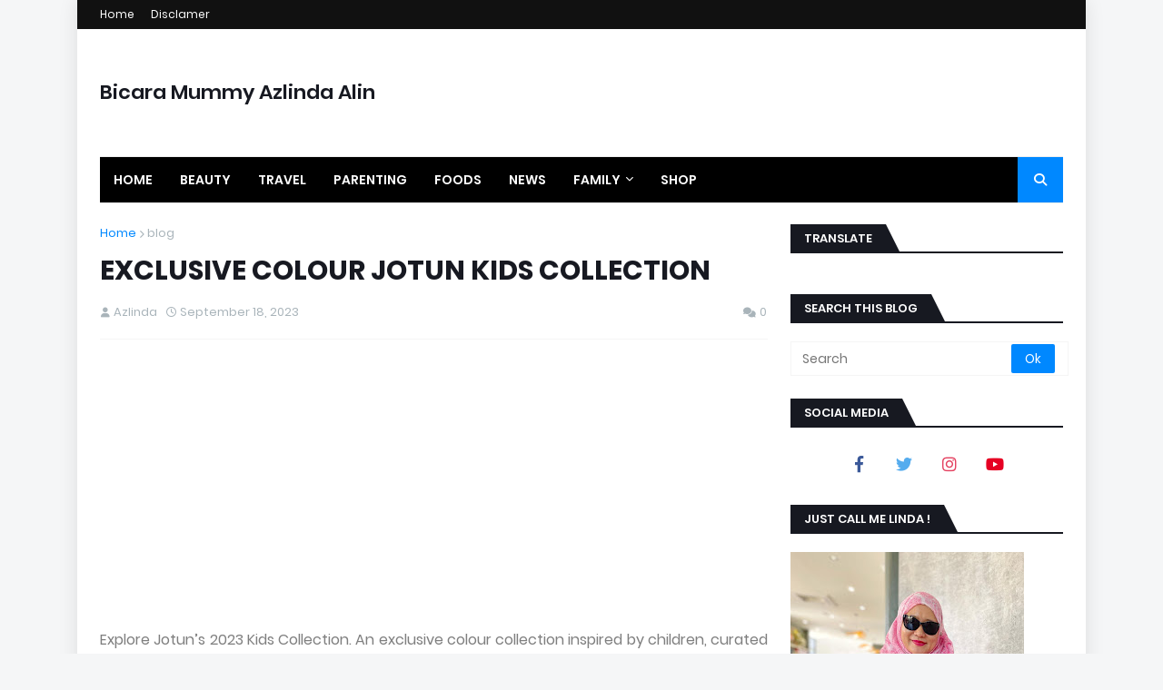

--- FILE ---
content_type: text/html; charset=UTF-8
request_url: https://www.azlindaalin.com/2023/09/exclusive-colour-jotun-kids-collection.html
body_size: 64646
content:
<!DOCTYPE html>
<html class='ltr' dir='ltr' xmlns='http://www.w3.org/1999/xhtml' xmlns:b='http://www.google.com/2005/gml/b' xmlns:data='http://www.google.com/2005/gml/data' xmlns:expr='http://www.google.com/2005/gml/expr'>
<head>
<meta content='width=device-width, initial-scale=1, minimum-scale=1, maximum-scale=1' name='viewport'/>
<title>EXCLUSIVE COLOUR JOTUN KIDS COLLECTION</title>
<link href='//1.bp.blogspot.com' rel='dns-prefetch'/>
<link href='//2.bp.blogspot.com' rel='dns-prefetch'/>
<link href='//3.bp.blogspot.com' rel='dns-prefetch'/>
<link href='//4.bp.blogspot.com' rel='dns-prefetch'/>
<link href='//www.blogger.com' rel='dns-prefetch'/>
<link href='//dnjs.cloudflare.com' rel='dns-prefetch'/>
<link href='//fonts.gstatic.com' rel='dns-prefetch'/>
<link href='//pagead2.googlesyndication.com' rel='dns-prefetch'/>
<link href='//www.googletagmanager.com' rel='dns-prefetch'/>
<link href='//www.google-analytics.com' rel='dns-prefetch'/>
<link href='//connect.facebook.net' rel='dns-prefetch'/>
<link href='//c.disquscdn.com' rel='dns-prefetch'/>
<link href='//disqus.com' rel='dns-prefetch'/>
<meta content='text/html; charset=UTF-8' http-equiv='Content-Type'/>
<meta content='blogger' name='generator'/>
<link href='https://www.azlindaalin.com/favicon.ico' rel='icon' type='image/x-icon'/>
<meta content='#0088ff' name='theme-color'/>
<meta content='#0088ff' name='msapplication-navbutton-color'/>
<link href='https://www.azlindaalin.com/2023/09/exclusive-colour-jotun-kids-collection.html' rel='canonical'/>
<link rel="alternate" type="application/atom+xml" title="Bicara Mummy Azlinda Alin  - Atom" href="https://www.azlindaalin.com/feeds/posts/default" />
<link rel="alternate" type="application/rss+xml" title="Bicara Mummy Azlinda Alin  - RSS" href="https://www.azlindaalin.com/feeds/posts/default?alt=rss" />
<link rel="service.post" type="application/atom+xml" title="Bicara Mummy Azlinda Alin  - Atom" href="https://www.blogger.com/feeds/3523705777665718682/posts/default" />

<link rel="alternate" type="application/atom+xml" title="Bicara Mummy Azlinda Alin  - Atom" href="https://www.azlindaalin.com/feeds/2750964071480477481/comments/default" />
<meta content='Jotun, Jotun Malaysia, EXCLUSIVE COLOUR JOTUN KIDS COLLECTION, Explore Jotun’s 2023 Kids Collection. An exclusive colour collection' name='description'/>
<link href='https://blogger.googleusercontent.com/img/b/R29vZ2xl/AVvXsEhLap3QMsvNO9_XKEuRCdV0a5yMjhQqUUVvhFUYuDumwDgMWmfW4p3H_YqgXXciJElVxO8LYguqjNqE4NfZBfKNvDpafRHNVSV2CZH918CwC9WAUfrpHf71MKMdnJ-5BaMKhhdHXirQEkZMYMsow8D5C9_oHM7CxdF4dBkK3qYKnXVQJN0ZQOpjApFc3zQ/w640-h270/jotun%20kids.jpg' rel='image_src'/>
<!-- Metadata for Open Graph protocol. See http://ogp.me/. -->
<meta content='article' property='og:type'/>
<meta content='EXCLUSIVE COLOUR JOTUN KIDS COLLECTION' property='og:title'/>
<meta content='https://www.azlindaalin.com/2023/09/exclusive-colour-jotun-kids-collection.html' property='og:url'/>
<meta content='Jotun, Jotun Malaysia, EXCLUSIVE COLOUR JOTUN KIDS COLLECTION, Explore Jotun’s 2023 Kids Collection. An exclusive colour collection' property='og:description'/>
<meta content='Bicara Mummy Azlinda Alin ' property='og:site_name'/>
<meta content='https://blogger.googleusercontent.com/img/b/R29vZ2xl/AVvXsEhLap3QMsvNO9_XKEuRCdV0a5yMjhQqUUVvhFUYuDumwDgMWmfW4p3H_YqgXXciJElVxO8LYguqjNqE4NfZBfKNvDpafRHNVSV2CZH918CwC9WAUfrpHf71MKMdnJ-5BaMKhhdHXirQEkZMYMsow8D5C9_oHM7CxdF4dBkK3qYKnXVQJN0ZQOpjApFc3zQ/w640-h270/jotun%20kids.jpg' property='og:image'/>
<meta content='https://blogger.googleusercontent.com/img/b/R29vZ2xl/AVvXsEhLap3QMsvNO9_XKEuRCdV0a5yMjhQqUUVvhFUYuDumwDgMWmfW4p3H_YqgXXciJElVxO8LYguqjNqE4NfZBfKNvDpafRHNVSV2CZH918CwC9WAUfrpHf71MKMdnJ-5BaMKhhdHXirQEkZMYMsow8D5C9_oHM7CxdF4dBkK3qYKnXVQJN0ZQOpjApFc3zQ/w640-h270/jotun%20kids.jpg' name='twitter:image'/>
<meta content='summary_large_image' name='twitter:card'/>
<meta content='EXCLUSIVE COLOUR JOTUN KIDS COLLECTION' name='twitter:title'/>
<meta content='https://www.azlindaalin.com/2023/09/exclusive-colour-jotun-kids-collection.html' name='twitter:domain'/>
<meta content='Jotun, Jotun Malaysia, EXCLUSIVE COLOUR JOTUN KIDS COLLECTION, Explore Jotun’s 2023 Kids Collection. An exclusive colour collection' name='twitter:description'/>
<!-- Font Awesome Free 5.11.2 -->
<link href='https://cdnjs.cloudflare.com/ajax/libs/font-awesome/6.4.2/css/all.min.css' rel='stylesheet'/>
<!-- Template Style CSS -->
<style id='page-skin-1' type='text/css'><!--
/*
-----------------------------------------------
Blogger Template Style
Name:        Rankify
License:     Free Version
Version:     1.0
Author:      Templateify
Author Url:  https://www.templateify.com/
----------------------------------------------- */
/*-- Google Fonts --*/
@font-face{font-family:'Poppins';font-style:italic;font-weight:400;font-display:swap;src:local('Poppins Italic'),local(Poppins-Italic),url(https://fonts.gstatic.com/s/poppins/v9/pxiGyp8kv8JHgFVrJJLucXtAKPY.woff2) format("woff2");unicode-range:U+0900-097F,U+1CD0-1CF6,U+1CF8-1CF9,U+200C-200D,U+20A8,U+20B9,U+25CC,U+A830-A839,U+A8E0-A8FB}
@font-face{font-family:'Poppins';font-style:italic;font-weight:400;font-display:swap;src:local('Poppins Italic'),local(Poppins-Italic),url(https://fonts.gstatic.com/s/poppins/v9/pxiGyp8kv8JHgFVrJJLufntAKPY.woff2) format("woff2");unicode-range:U+0100-024F,U+0259,U+1E00-1EFF,U+2020,U+20A0-20AB,U+20AD-20CF,U+2113,U+2C60-2C7F,U+A720-A7FF}
@font-face{font-family:'Poppins';font-style:italic;font-weight:400;font-display:swap;src:local('Poppins Italic'),local(Poppins-Italic),url(https://fonts.gstatic.com/s/poppins/v9/pxiGyp8kv8JHgFVrJJLucHtA.woff2) format("woff2");unicode-range:U+0000-00FF,U+0131,U+0152-0153,U+02BB-02BC,U+02C6,U+02DA,U+02DC,U+2000-206F,U+2074,U+20AC,U+2122,U+2191,U+2193,U+2212,U+2215,U+FEFF,U+FFFD}
@font-face{font-family:'Poppins';font-style:italic;font-weight:500;font-display:swap;src:local('Poppins Medium Italic'),local(Poppins-MediumItalic),url(https://fonts.gstatic.com/s/poppins/v9/pxiDyp8kv8JHgFVrJJLmg1hVFteOcEg.woff2) format("woff2");unicode-range:U+0900-097F,U+1CD0-1CF6,U+1CF8-1CF9,U+200C-200D,U+20A8,U+20B9,U+25CC,U+A830-A839,U+A8E0-A8FB}
@font-face{font-family:'Poppins';font-style:italic;font-weight:500;font-display:swap;src:local('Poppins Medium Italic'),local(Poppins-MediumItalic),url(https://fonts.gstatic.com/s/poppins/v9/pxiDyp8kv8JHgFVrJJLmg1hVGdeOcEg.woff2) format("woff2");unicode-range:U+0100-024F,U+0259,U+1E00-1EFF,U+2020,U+20A0-20AB,U+20AD-20CF,U+2113,U+2C60-2C7F,U+A720-A7FF}
@font-face{font-family:'Poppins';font-style:italic;font-weight:500;font-display:swap;src:local('Poppins Medium Italic'),local(Poppins-MediumItalic),url(https://fonts.gstatic.com/s/poppins/v9/pxiDyp8kv8JHgFVrJJLmg1hVF9eO.woff2) format("woff2");unicode-range:U+0000-00FF,U+0131,U+0152-0153,U+02BB-02BC,U+02C6,U+02DA,U+02DC,U+2000-206F,U+2074,U+20AC,U+2122,U+2191,U+2193,U+2212,U+2215,U+FEFF,U+FFFD}
@font-face{font-family:'Poppins';font-style:italic;font-weight:600;font-display:swap;src:local('Poppins SemiBold Italic'),local(Poppins-SemiBoldItalic),url(https://fonts.gstatic.com/s/poppins/v9/pxiDyp8kv8JHgFVrJJLmr19VFteOcEg.woff2) format("woff2");unicode-range:U+0900-097F,U+1CD0-1CF6,U+1CF8-1CF9,U+200C-200D,U+20A8,U+20B9,U+25CC,U+A830-A839,U+A8E0-A8FB}
@font-face{font-family:'Poppins';font-style:italic;font-weight:600;font-display:swap;src:local('Poppins SemiBold Italic'),local(Poppins-SemiBoldItalic),url(https://fonts.gstatic.com/s/poppins/v9/pxiDyp8kv8JHgFVrJJLmr19VGdeOcEg.woff2) format("woff2");unicode-range:U+0100-024F,U+0259,U+1E00-1EFF,U+2020,U+20A0-20AB,U+20AD-20CF,U+2113,U+2C60-2C7F,U+A720-A7FF}
@font-face{font-family:'Poppins';font-style:italic;font-weight:600;font-display:swap;src:local('Poppins SemiBold Italic'),local(Poppins-SemiBoldItalic),url(https://fonts.gstatic.com/s/poppins/v9/pxiDyp8kv8JHgFVrJJLmr19VF9eO.woff2) format("woff2");unicode-range:U+0000-00FF,U+0131,U+0152-0153,U+02BB-02BC,U+02C6,U+02DA,U+02DC,U+2000-206F,U+2074,U+20AC,U+2122,U+2191,U+2193,U+2212,U+2215,U+FEFF,U+FFFD}
@font-face{font-family:'Poppins';font-style:italic;font-weight:700;font-display:swap;src:local('Poppins Bold Italic'),local(Poppins-BoldItalic),url(https://fonts.gstatic.com/s/poppins/v9/pxiDyp8kv8JHgFVrJJLmy15VFteOcEg.woff2) format("woff2");unicode-range:U+0900-097F,U+1CD0-1CF6,U+1CF8-1CF9,U+200C-200D,U+20A8,U+20B9,U+25CC,U+A830-A839,U+A8E0-A8FB}
@font-face{font-family:'Poppins';font-style:italic;font-weight:700;font-display:swap;src:local('Poppins Bold Italic'),local(Poppins-BoldItalic),url(https://fonts.gstatic.com/s/poppins/v9/pxiDyp8kv8JHgFVrJJLmy15VGdeOcEg.woff2) format("woff2");unicode-range:U+0100-024F,U+0259,U+1E00-1EFF,U+2020,U+20A0-20AB,U+20AD-20CF,U+2113,U+2C60-2C7F,U+A720-A7FF}
@font-face{font-family:'Poppins';font-style:italic;font-weight:700;font-display:swap;src:local('Poppins Bold Italic'),local(Poppins-BoldItalic),url(https://fonts.gstatic.com/s/poppins/v9/pxiDyp8kv8JHgFVrJJLmy15VF9eO.woff2) format("woff2");unicode-range:U+0000-00FF,U+0131,U+0152-0153,U+02BB-02BC,U+02C6,U+02DA,U+02DC,U+2000-206F,U+2074,U+20AC,U+2122,U+2191,U+2193,U+2212,U+2215,U+FEFF,U+FFFD}
@font-face{font-family:'Poppins';font-style:normal;font-weight:400;font-display:swap;src:local('Poppins Regular'),local(Poppins-Regular),url(https://fonts.gstatic.com/s/poppins/v9/pxiEyp8kv8JHgFVrJJbecmNE.woff2) format("woff2");unicode-range:U+0900-097F,U+1CD0-1CF6,U+1CF8-1CF9,U+200C-200D,U+20A8,U+20B9,U+25CC,U+A830-A839,U+A8E0-A8FB}
@font-face{font-family:'Poppins';font-style:normal;font-weight:400;font-display:swap;src:local('Poppins Regular'),local(Poppins-Regular),url(https://fonts.gstatic.com/s/poppins/v9/pxiEyp8kv8JHgFVrJJnecmNE.woff2) format("woff2");unicode-range:U+0100-024F,U+0259,U+1E00-1EFF,U+2020,U+20A0-20AB,U+20AD-20CF,U+2113,U+2C60-2C7F,U+A720-A7FF}
@font-face{font-family:'Poppins';font-style:normal;font-weight:400;font-display:swap;src:local('Poppins Regular'),local(Poppins-Regular),url(https://fonts.gstatic.com/s/poppins/v9/pxiEyp8kv8JHgFVrJJfecg.woff2) format("woff2");unicode-range:U+0000-00FF,U+0131,U+0152-0153,U+02BB-02BC,U+02C6,U+02DA,U+02DC,U+2000-206F,U+2074,U+20AC,U+2122,U+2191,U+2193,U+2212,U+2215,U+FEFF,U+FFFD}
@font-face{font-family:'Poppins';font-style:normal;font-weight:500;font-display:swap;src:local('Poppins Medium'),local(Poppins-Medium),url(https://fonts.gstatic.com/s/poppins/v9/pxiByp8kv8JHgFVrLGT9Z11lFc-K.woff2) format("woff2");unicode-range:U+0900-097F,U+1CD0-1CF6,U+1CF8-1CF9,U+200C-200D,U+20A8,U+20B9,U+25CC,U+A830-A839,U+A8E0-A8FB}
@font-face{font-family:'Poppins';font-style:normal;font-weight:500;font-display:swap;src:local('Poppins Medium'),local(Poppins-Medium),url(https://fonts.gstatic.com/s/poppins/v9/pxiByp8kv8JHgFVrLGT9Z1JlFc-K.woff2) format("woff2");unicode-range:U+0100-024F,U+0259,U+1E00-1EFF,U+2020,U+20A0-20AB,U+20AD-20CF,U+2113,U+2C60-2C7F,U+A720-A7FF}
@font-face{font-family:'Poppins';font-style:normal;font-weight:500;font-display:swap;src:local('Poppins Medium'),local(Poppins-Medium),url(https://fonts.gstatic.com/s/poppins/v9/pxiByp8kv8JHgFVrLGT9Z1xlFQ.woff2) format("woff2");unicode-range:U+0000-00FF,U+0131,U+0152-0153,U+02BB-02BC,U+02C6,U+02DA,U+02DC,U+2000-206F,U+2074,U+20AC,U+2122,U+2191,U+2193,U+2212,U+2215,U+FEFF,U+FFFD}
@font-face{font-family:'Poppins';font-style:normal;font-weight:600;font-display:swap;src:local('Poppins SemiBold'),local(Poppins-SemiBold),url(https://fonts.gstatic.com/s/poppins/v9/pxiByp8kv8JHgFVrLEj6Z11lFc-K.woff2) format("woff2");unicode-range:U+0900-097F,U+1CD0-1CF6,U+1CF8-1CF9,U+200C-200D,U+20A8,U+20B9,U+25CC,U+A830-A839,U+A8E0-A8FB}
@font-face{font-family:'Poppins';font-style:normal;font-weight:600;font-display:swap;src:local('Poppins SemiBold'),local(Poppins-SemiBold),url(https://fonts.gstatic.com/s/poppins/v9/pxiByp8kv8JHgFVrLEj6Z1JlFc-K.woff2) format("woff2");unicode-range:U+0100-024F,U+0259,U+1E00-1EFF,U+2020,U+20A0-20AB,U+20AD-20CF,U+2113,U+2C60-2C7F,U+A720-A7FF}
@font-face{font-family:'Poppins';font-style:normal;font-weight:600;font-display:swap;src:local('Poppins SemiBold'),local(Poppins-SemiBold),url(https://fonts.gstatic.com/s/poppins/v9/pxiByp8kv8JHgFVrLEj6Z1xlFQ.woff2) format("woff2");unicode-range:U+0000-00FF,U+0131,U+0152-0153,U+02BB-02BC,U+02C6,U+02DA,U+02DC,U+2000-206F,U+2074,U+20AC,U+2122,U+2191,U+2193,U+2212,U+2215,U+FEFF,U+FFFD}
@font-face{font-family:'Poppins';font-style:normal;font-weight:700;font-display:swap;src:local('Poppins Bold'),local(Poppins-Bold),url(https://fonts.gstatic.com/s/poppins/v9/pxiByp8kv8JHgFVrLCz7Z11lFc-K.woff2) format("woff2");unicode-range:U+0900-097F,U+1CD0-1CF6,U+1CF8-1CF9,U+200C-200D,U+20A8,U+20B9,U+25CC,U+A830-A839,U+A8E0-A8FB}
@font-face{font-family:'Poppins';font-style:normal;font-weight:700;font-display:swap;src:local('Poppins Bold'),local(Poppins-Bold),url(https://fonts.gstatic.com/s/poppins/v9/pxiByp8kv8JHgFVrLCz7Z1JlFc-K.woff2) format("woff2");unicode-range:U+0100-024F,U+0259,U+1E00-1EFF,U+2020,U+20A0-20AB,U+20AD-20CF,U+2113,U+2C60-2C7F,U+A720-A7FF}
@font-face{font-family:'Poppins';font-style:normal;font-weight:700;font-display:swap;src:local('Poppins Bold'),local(Poppins-Bold),url(https://fonts.gstatic.com/s/poppins/v9/pxiByp8kv8JHgFVrLCz7Z1xlFQ.woff2) format("woff2");unicode-range:U+0000-00FF,U+0131,U+0152-0153,U+02BB-02BC,U+02C6,U+02DA,U+02DC,U+2000-206F,U+2074,U+20AC,U+2122,U+2191,U+2193,U+2212,U+2215,U+FEFF,U+FFFD}
/*-- Theme Colors and Fonts --*/
:root{
--body-font:'Poppins',sans-serif;
--title-font:'Poppins',sans-serif;
--meta-font:'Poppins',sans-serif;
--text-font:'Poppins',sans-serif;
--body-bg-color:#f5f6f7;
--body-bg:#f5f6f7 none no-repeat scroll center center;
--outer-bg:#ffffff;
--main-color:#0088ff;
--title-color:#171921;
--title-hover-color:#0088ff;
--meta-color:#a9b4ba;
--text-color:#7f7f7f;
--link-color:#0088ff;
--tag-bg:#0088ff;
--tag-color:#ffffff;
--topbar-bg:#111111;
--topbar-color:#ffffff;
--topbar-hover-color:#0088ff;
--header-bg:#ffffff;
--header-color:#171921;
--header-hover-color:#0088ff;
--header-ads-bg:#fafafa;
--menu-bg:#000000;
--menu-bor:#eeeeee;
--menu-color:#ffffff;
--menu-hover-bg:#0088ff;
--menu-hover-color:#ffffff;
--menu-icon-bg:#0088ff;
--menu-icon-color:#ffffff;
--menu-icon-hover-bg:#0088ff;
--menu-icon-hover-color:#ffffff;
--submenu-bg:#212530;
--submenu-color:#ffffff;
--submenu-hover-bg:#1e212b;
--submenu-hover-color:#0088ff;
--megamenu-bg:#212530;
--megamenu-color:#ffffff;
--megamenu-hover-color:#ffffff;
--megamenu-post-title-color:#ffffff;
--megamenu-post-title-hover-color:#0088ff;
--megamenu-meta-color:#a9b4ba;
--mobilemenu-bg:#ffffff;
--mobilemenu-color:#171921;
--mobilemenu-hover-color:#0088ff;
--ticker-bg:#ed0101;
--ticker-color:#ffffff;
--ticker-button-color:#d4d4d4;
--widget-bg:#f5f6f7;
--widget-title-bg:#171921;
--widget-title-color:#ffffff;
--widget-shadow:0 1px 2px rgba(0,0,0,0.025);
--tab-active-bg:#0088ff;
--block1-widget-bg:#ea3509;
--block2-widget-bg:#00c309;
--grid1-widget-bg:#c3006d;
--grid2-widget-bg:#3438f4;
--column-widget-bg:#98bc00;
--videos-widget-bg:#00acc3;
--post-title-color:#171921;
--post-title-hover-color:#0088ff;
--post-text-color:#7f7f7f;
--footer-bg:#171921;
--footer-color:#dbdbdb;
--footer-text-color:#aaaaaa;
--footer-link-color:#0088ff;
--footerbar-bg:#12141a;
--footerbar-color:#dbdbdb;
--footerbar-hover-color:#0088ff;
--button-bg:#0088ff;
--button-color:#ffffff;
--button-hover-bg:#e51f2d;
--button-hover-color:#ffffff;
--darkbutton-bg:#171921;
--darkbutton-color:#ffffff;
--border-color:rgba(155,155,155,0.1);
}
html[data-theme=dark]{
--body-bg-color:#15181f;
--body-bg:#f5f6f7 none no-repeat scroll center center;
--outer-bg:#212530;
--main-color:#0088ff;
--menu-bor:#000000;
--ticker-button-color:#000000;
--title-color:#ffffff;
--title-hover-color:#0088ff;
--meta-color:#a9b4ba;
--text-color:#dddddd;
--link-color:#0088ff;
--tag-bg:#0088ff;
--tag-color:#ffffff;
--topbar-bg:#212530;
--topbar-color:#ffffff;
--topbar-hover-color:#0088ff;
--header-bg:#212530;
--header-color:#ffffff;
--header-hover-color:#0088ff;
--header-ads-bg:#282c36;
--menu-bg:#171921;
--menu-color:#ffffff;
--menu-hover-bg:#0088ff;
--menu-hover-color:#ffffff;
--menu-icon-bg:#0088ff;
--menu-icon-color:#ffffff;
--menu-icon-hover-bg:#0088ff;
--menu-icon-hover-color:#ffffff;
--submenu-bg:#1e2028;
--submenu-color:#ffffff;
--submenu-hover-bg:#1b1d24;
--submenu-hover-color:#0088ff;
--megamenu-bg:#1e2028;
--megamenu-color:#ffffff;
--megamenu-hover-color:#ffffff;
--megamenu-post-title-color:#ffffff;
--megamenu-post-title-hover-color:#0088ff;
--megamenu-meta-color:#a9b4ba;
--mobilemenu-bg:#212530;
--mobilemenu-color:#ffffff;
--mobilemenu-hover-color:#0088ff;
--widget-bg:#171921;
--widget-title-bg:#171921;
--widget-title-color:#ffffff;
--tab-active-bg:#0088ff;
--block1-widget-bg:#1e2028;
--block2-widget-bg:#1e2028;
--grid1-widget-bg:#1e2028;
--grid2-widget-bg:#1e2028;
--column-widget-bg:#1e2028;
--videos-widget-bg:#1e2028;
--post-title-color:#ffffff;
--post-title-hover-color:#0088ff;
--post-text-color:#dddddd;
--footer-bg:#171921;
--footer-color:#ffffff;
--footer-text-color:#dddddd;
--footer-link-color:#0088ff;
--footerbar-bg:#171921;
--footerbar-color:#ffffff;
--footerbar-hover-color:#0088ff;
--button-bg:#0088ff;
--button-color:#ffffff;
--button-hover-bg:#e51f2d;
--button-hover-color:#ffffff;
--darkbutton-bg:#171921;
--darkbutton-color:#ffffff;
--border-color:rgba(155,155,155,0.1);
}
html.rtl{
--body-font:'Tajawal',Arial,sans-serif;
--title-font:'Tajawal',Arial,sans-serif;
--meta-font:'Tajawal',Arial,sans-serif;
--text-font:'Tajawal',Arial,sans-serif;
}
html[data-theme=dark] .main-logo img {
-webkit-filter: invert(1);
filter: invert(1);
}
/*-- Reset CSS --*/
a,abbr,acronym,address,applet,b,big,blockquote,body,caption,center,cite,code,dd,del,dfn,div,dl,dt,em,fieldset,font,form,h1,h2,h3,h4,h5,h6,html,i,iframe,img,ins,kbd,label,legend,li,object,p,pre,q,s,samp,small,span,strike,strong,sub,sup,table,tbody,td,tfoot,th,thead,tr,tt,u,ul,var{
padding:0;
margin:0;
border:0;
outline:0;
vertical-align:baseline;
background:0 0;
text-decoration:none
}
dl,ul{
list-style-position:inside;
list-style:none
}
ul li{
list-style:none
}
caption{
text-align:center
}
img{
border:none;
position:relative
}
a,a:visited{
text-decoration:none
}
.clearfix{
clear:both
}
.section,.widget,.widget ul{
margin:0;
padding:0
}
a{
color:var(--link-color)
}
a img{
border:0
}
abbr{
text-decoration:none
}
.cookie-choices-info{
display:none;
visibility:hidden;
opacity:0
}
.cookie-consent{
display:none;
position:fixed;
bottom:20px;
left:20px;
width:300px;
background-color:var(--cookie-bg);
z-index:1020;
padding:20px;
visibility:hidden;
opacity:0;
border-radius:var(--radius);
box-shadow:0 0 10px rgba(0,0,0,0.1);
transition:visibility .35s ease,opacity .35s ease,transform .35s ease
}
.rtl .cookie-consent{
left:unset;
right:20px
}
.cookie-consent.is-visible{
visibility:visible;
opacity:1
}
.consent-text{
display:block;
font-size:14px;
color:var(--cookie-color);
margin:0 0 15px
}
.consent-text a{
color:var(--main-color);
text-decoration:underline
}
.consent-button{
display:inline-block;
height:34px;
background-color:var(--button-bg);
font-size:14px;
color:var(--button-color);
font-weight:400;
line-height:34px;
padding:0 20px
}
.consent-button:hover{
background-color:var(--button-hover-bg);
color:var(--button-hover-color)
}
ins.adsbygoogle-noablate[data-anchor-shown="true"]{
z-index:990!important
}
#content-wrapper > .google-auto-placed,#content-wrapper .container > .google-auto-placed{
display:none!important
}
.CSS_LIGHTBOX{
z-index:999999!important
}
.CSS_LIGHTBOX_ATTRIBUTION_INDEX_CONTAINER .CSS_HCONT_CHILDREN_HOLDER > .CSS_LAYOUT_COMPONENT.CSS_HCONT_CHILD:first-child > .CSS_LAYOUT_COMPONENT{
opacity:0
}
.separator a{
clear:none!important;
float:none!important;
margin-left:0!important;
margin-right:0!important
}
#Navbar1,#navbar-iframe,.widget-item-control,a.quickedit,.home-link,.feed-links{
display:none!important
}
.center{
display:table;
margin:0 auto;
position:relative
}
.widget > h2,.widget > h3{
display:none
}
.widget iframe,.widget img{
max-width:100%
}
button,input,select,textarea{
font-family:var(--body-font);
-webkit-appearance:none;
-moz-appearance:none;
appearance:none;
outline:none;
box-sizing:border-box;
border-radius:0
}
/*-- Body Content CSS --*/
html{
background-color:var(--body-bg-color);
margin:0
}
body{
position:relative;
background-color:var(--body-bg-color);
background:var(--body-bg);
font-family:var(--body-font);
font-size:14px;
color:var(--text-color);
font-weight:400;
font-style:normal;
line-height:1.4em;
word-wrap:break-word;
margin:0;
padding:0
}
html[data-theme=dark] body{
background-color:var(--body-bg-color)!important
}
body.background-cover{
background-attachment:fixed;
background-size:cover;
background-position:center center;
background-repeat:no-repeat
}
.rtl{
direction:rtl
}
.no-items.section{
display:none
}
h1,h2,h3,h4,h5,h6{
font-family:var(--title-font);
font-weight:600
}
#outer-wrapper{
position:relative;
overflow:hidden;
width:calc(1060px + 50px);
max-width:100%;
background-color:var(--outer-bg);
margin:0 auto;
padding:0;
box-shadow:0 0 20px rgba(0,0,0,0.1)
}
.full-width #outer-wrapper{
width:100%;
box-shadow:none
}
.row-x1{
width:1060px
}
#content-wrapper{
position:relative;
float:left;
width:100%;
overflow:hidden;
padding:25px 0;
margin:0;
border-top:0
}
#content-wrapper > .container{
margin:0 auto
}
#main-wrapper{
position:relative;
float:left;
width:calc(100% - (300px + 25px));
box-sizing:border-box;
padding:0
}
.left-sidebar #main-wrapper,.rtl #main-wrapper{
float:right
}
#sidebar-wrapper{
position:relative;
float:right;
width:300px;
box-sizing:border-box;
padding:0
}
.left-sidebar #sidebar-wrapper,.rtl #sidebar-wrapper{
float:left
}
.entry-image-link,.cmm-avatar,.comments .avatar-image-container{
overflow:hidden;
background-color:rgba(155,155,155,0.08);
z-index:5;
color:transparent!important
}
.entry-thumb{
display:block;
position:relative;
width:100%;
height:100%;
background-size:cover;
background-position:center center;
background-repeat:no-repeat;
z-index:1;
opacity:0;
transition:opacity .35s ease,transform .35s ease
}
.entry-thumb.lazy-ify{
opacity:1
}
.entry-image-link:hover .entry-thumb,.featured-item-inner:hover .entry-thumb,.block1-items .block-inner:hover .entry-thumb,.block2-items .block-inner:hover .entry-thumb,.column-inner:hover .entry-thumb,.videos-items .videos-inner:hover .entry-thumb,.side1-items .side1-inner:hover .entry-thumb,.FeaturedPost .featured-post-inner:hover .entry-thumb{
transform:scale(1.05)
}
.before-mask:before{
content:'';
position:absolute;
left:0;
right:0;
bottom:0;
height:70%;
background-image:linear-gradient(to bottom,transparent,rgba(0,0,0,0.7));
-webkit-backface-visibility:hidden;
backface-visibility:hidden;
z-index:2;
opacity:1;
margin:0;
transition:opacity .25s ease
}
.entry-title{
color:var(--post-title-color);
font-weight:600;
line-height:1.4em
}
.entry-title a{
color:var(--post-title-color);
display:block
}
.entry-title a:hover{
color:var(--post-title-hover-color)
}
.entry-excerpt {
display: block;
font-size: 13px;
line-height: 1.5em;
margin: 5px 0 0;
}
.excerpt{
font-family:var(--text-font)
}
.entry-category{
position:absolute;
top:15px;
left:15px;
height:18px;
background-color:var(--tag-bg);
font-size:11px;
color:var(--tag-color);
font-weight:400;
line-height:18px;
z-index:10;
box-sizing:border-box;
padding:0 5px;
margin:0;
border-radius:2px
}
.rtl .entry-category{
left:unset;
right:15px
}
.entry-meta{
font-family:var(--meta-font);
font-size:11px;
color:var(--meta-color);
font-weight:400;
overflow:hidden;
padding:0 1px;
margin:0
}
.entry-meta a{
color:var(--meta-color)
}
.entry-meta a:hover{
color:var(--link-color)
}
.entry-meta .entry-author,.entry-meta .entry-time{
float:left;
font-style:normal;
margin:0 10px 0 0
}
.rtl .entry-meta .entry-author,.rtl .entry-meta .entry-time{
float:right;
margin:0 0 0 10px
}
.entry-meta span:before{
display:inline-block;
font-family:'FontAwesome';
font-size:11px;
font-weight:400;
margin:0 4px 0 0
}
.rtl .entry-meta span:before{
margin:0 0 0 4px
}
.entry-meta .entry-author:before{
content:'\f007'
}
.entry-meta .entry-time:before{
content:'\f017'
}
.entry-meta span.entry-comments-link{
display:none;
float:right;
margin:0
}
.rtl .entry-meta span.entry-comments-link{
float:left
}
.entry-meta .entry-comments-link:before{
content:'\f086'
}
.entry-meta .entry-comments-link.show{
display:block
}
.entry-info{
position:absolute;
left:0;
bottom:0;
width:100%;
background:linear-gradient(to bottom,transparent,rgba(0,0,0,0.5));
overflow:hidden;
z-index:10;
box-sizing:border-box;
padding:15px
}
.entry-info .entry-meta{
color:#ddd
}
.entry-info .entry-title{
text-shadow:0 1px 2px rgba(0,0,0,0.5)
}
.entry-info .entry-title a{
color:#fff
}
.social a:before{
display:inline-block;
font-family:'FontAwesome';
font-style:normal;
font-weight:400
}
.social .blogger a:before{
content:"\f37d"
}
.social .facebook a:before{
content:"\f082"
}
.social .facebook-f a:before{
content:"\f39e"
}
.social .twitter a:before{
content:"\f099"
}
.social .x-twitter a:before{
content:"\e61b"
}
.social .rss a:before{
content:"\f09e";
font-family:'FontAwesome';
font-weight:900
}
.social .youtube a:before{
content:"\f167"
}
.social .skype a:before{
content:"\f17e"
}
.social .stumbleupon a:before{
content:"\f1a4"
}
.social .tumblr a:before{
content:"\f173"
}
.social .vk a:before{
content:"\f189"
}
.social .stack-overflow a:before{
content:"\f16c"
}
.social .github a:before{
content:"\f09b"
}
.social .linkedin a:before{
content:"\f0e1"
}
.social .dribbble a:before{
content:"\f17d"
}
.social .soundcloud a:before{
content:"\f1be"
}
.social .behance a:before{
content:"\f1b4"
}
.social .digg a:before{
content:"\f1a6"
}
.social .instagram a:before{
content:"\f16d"
}
.social .pinterest a:before{
content:"\f0d2"
}
.social .pinterest-p a:before{
content:"\f231"
}
.social .twitch a:before{
content:"\f1e8"
}
.social .delicious a:before{
content:"\f1a5"
}
.social .codepen a:before{
content:"\f1cb"
}
.social .flipboard a:before{
content:"\f44d"
}
.social .reddit a:before{
content:"\f281"
}
.social .whatsapp a:before{
content:"\f232"
}
.social .messenger a:before{
content:"\f39f"
}
.social .snapchat a:before{
content:"\f2ac"
}
.social .telegram a:before{
content:"\f3fe"
}
.social .discord a:before{
content:"\f392"
}
.social .share a:before{
content:"\f064";
font-family:'FontAwesome';
font-weight:900
}
.social .email a:before{
content:"\f0e0";
font-family:'FontAwesome';
font-weight:400
}
.social .external-link a:before{
content:"\f35d";
font-family:'FontAwesome';
font-weight:900
}
.social-bg .blogger a,.social-bg-hover .blogger a:hover{
background-color:#f30
}
.social-bg .facebook a,.social-bg .facebook-f a,.social-bg-hover .facebook a:hover,.social-bg-hover .facebook-f a:hover{
background-color:#3b5999
}
.social-bg .twitter a,.social-bg-hover .twitter a:hover{
background-color:#00acee
}
.social-bg .x-twitter a,.social-bg-hover .x-twitter a:hover{
background-color:#14171A
}
.social-bg .youtube a,.social-bg-hover .youtube a:hover{
background-color:#f50000
}
.social-bg .instagram a,.social-bg-hover .instagram a:hover{
background:linear-gradient(15deg,#ffb13d,#dd277b,#4d5ed4)
}
.social-bg .pinterest a,.social-bg .pinterest-p a,.social-bg-hover .pinterest a:hover,.social-bg-hover .pinterest-p a:hover{
background-color:#ca2127
}
.social-bg .dribbble a,.social-bg-hover .dribbble a:hover{
background-color:#ea4c89
}
.social-bg .linkedin a,.social-bg-hover .linkedin a:hover{
background-color:#0077b5
}
.social-bg .tumblr a,.social-bg-hover .tumblr a:hover{
background-color:#365069
}
.social-bg .twitch a,.social-bg-hover .twitch a:hover{
background-color:#6441a5
}
.social-bg .rss a,.social-bg-hover .rss a:hover{
background-color:#ffc200
}
.social-bg .skype a,.social-bg-hover .skype a:hover{
background-color:#00aff0
}
.social-bg .stumbleupon a,.social-bg-hover .stumbleupon a:hover{
background-color:#eb4823
}
.social-bg .vk a,.social-bg-hover .vk a:hover{
background-color:#4a76a8
}
.social-bg .stack-overflow a,.social-bg-hover .stack-overflow a:hover{
background-color:#f48024
}
.social-bg .github a,.social-bg-hover .github a:hover{
background-color:#24292e
}
.social-bg .soundcloud a,.social-bg-hover .soundcloud a:hover{
background:linear-gradient(#ff7400,#ff3400)
}
.social-bg .behance a,.social-bg-hover .behance a:hover{
background-color:#191919
}
.social-bg .digg a,.social-bg-hover .digg a:hover{
background-color:#1b1a19
}
.social-bg .delicious a,.social-bg-hover .delicious a:hover{
background-color:#0076e8
}
.social-bg .codepen a,.social-bg-hover .codepen a:hover{
background-color:#000
}
.social-bg .flipboard a,.social-bg-hover .flipboard a:hover{
background-color:#f52828
}
.social-bg .reddit a,.social-bg-hover .reddit a:hover{
background-color:#ff4500
}
.social-bg .whatsapp a,.social-bg-hover .whatsapp a:hover{
background-color:#3fbb50
}
.social-bg .messenger a,.social-bg-hover .messenger a:hover{
background-color:#0084ff
}
.social-bg .snapchat a,.social-bg-hover .snapchat a:hover{
background-color:#ffe700
}
.social-bg .telegram a,.social-bg-hover .telegram a:hover{
background-color:#179cde
}
.social-bg .discord a,.social-bg-hover .discord a:hover{
background-color:#7289da
}
.social-bg .share a,.social-bg-hover .share a:hover{
background-color:var(--meta-color)
}
.social-bg .email a,.social-bg-hover .email a:hover{
background-color:#888
}
.social-bg .external-link a,.social-bg-hover .external-link a:hover{
background-color:var(--button-hover-bg)
}
.social-color .blogger a,.social-color-hover .blogger a:hover{
color:#f30
}
.social-color .facebook a,.social-color .facebook-f a,.social-color-hover .facebook a:hover,.social-color-hover .facebook-f a:hover{
color:#3b5999
}
.social-color .twitter a,.social-color-hover .twitter a:hover{
color:#00acee
}
.social-color .x-twitter a,.social-color-hover .x-twitter a:hover{
background-color:#14171A
}
.social-color .youtube a,.social-color-hover .youtube a:hover{
color:#f50000
}
.social-color .instagram a,.social-color-hover .instagram a:hover{
color:#dd277b
}
.social-color .pinterest a,.social-color .pinterest-p a,.social-color-hover .pinterest a:hover,.social-color-hover .pinterest-p a:hover{
color:#ca2127
}
.social-color .dribbble a,.social-color-hover .dribbble a:hover{
color:#ea4c89
}
.social-color .linkedin a,.social-color-hover .linkedin a:hover{
color:#0077b5
}
.social-color .tumblr a,.social-color-hover .tumblr a:hover{
color:#365069
}
.social-color .twitch a,.social-color-hover .twitch a:hover{
color:#6441a5
}
.social-color .rss a,.social-color-hover .rss a:hover{
color:#ffc200
}
.social-color .skype a,.social-color-hover .skype a:hover{
color:#00aff0
}
.social-color .stumbleupon a,.social-color-hover .stumbleupon a:hover{
color:#eb4823
}
.social-color .vk a,.social-color-hover .vk a:hover{
color:#4a76a8
}
.social-color .stack-overflow a,.social-color-hover .stack-overflow a:hover{
color:#f48024
}
.social-color .github a,.social-color-hover .github a:hover{
color:#24292e
}
.social-color .soundcloud a,.social-color-hover .soundcloud a:hover{
color:#ff7400
}
.social-color .behance a,.social-color-hover .behance a:hover{
color:#191919
}
.social-color .digg a,.social-color-hover .digg a:hover{
color:#1b1a19
}
.social-color .delicious a,.social-color-hover .delicious a:hover{
color:#0076e8
}
.social-color .codepen a,.social-color-hover .codepen a:hover{
color:#000
}
.social-color .flipboard a,.social-color-hover .flipboard a:hover{
color:#f52828
}
.social-color .reddit a,.social-color-hover .reddit a:hover{
color:#ff4500
}
.social-color .whatsapp a,.social-color-hover .whatsapp a:hover{
color:#3fbb50
}
.social-color .messenger a,.social-color-hover .messenger a:hover{
color:#0084ff
}
.social-color .snapchat a,.social-color-hover .snapchat a:hover{
color:#ffe700
}
.social-color .telegram a,.social-color-hover .telegram a:hover{
color:#179cde
}
.social-color .discord a,.social-color-hover .discord a:hover{
color:#7289da
}
.social-color .share a,.social-color-hover .share a:hover{
color:var(--meta-color)
}
.social-color .email a,.social-color-hover .email a:hover{
color:#888
}
.social-color .external-link a,.social-color-hover .external-link a:hover{
color:var(--button-hover-bg)
}
#rankify-pro-header-wrapper{
position:relative;
float:left;
width:100%;
background-color:var(--header-bg);
margin:0
}
#rankify-pro-header-wrapper .container{
position:relative;
margin:0 auto
}
.topbar-wrap{
position:relative;
float:left;
width:100%;
height:32px;
background-color:var(--topbar-bg);
margin:0
}
.topbar-wrap.no-widgets{
display:none
}
html[data-theme=dark] .topbar-wrap{
border-bottom:1px solid var(--border-color)
}
.topbar-wrap.has-border {
border-bottom: 1px solid rgba(0,0,0,0.1);
}
.topbar-wrap.no-widget{
display:none
}
#main-navbar-menu{
position:relative;
float:left;
height:32px;
margin:0
}
.rtl #main-navbar-menu{
float:right
}
#main-navbar-menu .widget > .widget-title{
display:none
}
.main-navbar-menu ul li{
float:left;
height:32px;
line-height:32px;
margin:0 18px 0 0
}
.rtl .main-navbar-menu ul li{
float:right;
margin:0 0 0 18px
}
.main-navbar-menu ul li a{
display:block;
font-size:12px;
color:var(--topbar-color);
font-weight:400
}
.main-navbar-menu ul li a:hover{
color:var(--topbar-hover-color)
}
#main-navbar-social{
position:relative;
float:right;
height:32px;
margin:0
}
.rtl #main-navbar-social{
float:left
}
#main-navbar-social .widget > .widget-title{
display:none
}
.main-navbar-social ul li{
float:left;
height:32px;
line-height:32px;
margin:0 0 0 16px
}
.rtl .main-navbar-social ul li{
float:right;
margin:0 16px 0 0
}
.main-navbar-social ul li a{
display:block;
font-size:13px;
color:var(--topbar-color)
}
.main-navbar-social ul li a:hover{
color:var(--topbar-hover-color)
}
.header-content{
position:relative;
float:left;
width:100%;
padding:25px 0;
margin:0
}
.header-logo-wrap{
position:relative;
float:left;
width:calc(100% - 728px);
box-sizing:border-box;
padding:0 20px 0 0;
margin:0
}
.rtl .header-logo-wrap{
float:right;
padding:0 0 0 20px
}
.main-logo{
position:relative;
float:left;
width:100%;
height:50px;
padding:20px 0;
margin:0
}
.main-logo .widget,.logo-content{
position:relative;
float:left;
width:100%;
height:50px;
overflow:hidden;
margin:0
}
.main-logo .logo-img{
display:flex;
flex-wrap:wrap;
align-items:center;
height:50px;
overflow:hidden
}
.main-logo img{
display:block;
max-width:100%;
max-height:50px;
margin:0
}
.main-logo h1.blog-title,.main-logo .blog-title{
font-size:22px;
color:var(--header-color);
line-height:50px;
font-weight:600;
margin:0
}
.main-logo .blog-title a{
color:var(--header-color)
}
.main-logo .blog-title a:hover{
color:var(--header-hover-color)
}
.main-logo #h1-tag{
position:absolute;
top:-9000px;
left:-9000px;
display:none;
visibility:hidden
}
.main-logo .toggle-content{
display:none
}
.header-ads-wrap{
position:relative;
float:right;
width:728px;
max-width:100%;
margin:0
}
.rtl .header-ads-wrap{
float:left
}
.header-ads{
position:relative;
float:left;
width:100%;
margin:0
}
.header-ads .widget{
position:relative;
float:left;
width:100%;
text-align:center;
line-height:0;
margin:0
}
.header-ads .widget > .widget-title{
display:none
}
.header-ads .widget-content{
position:relative;
float:left;
width:100%;
height:90px;
margin:0
}
.main-menu-wrap,.main-menu{
position:relative;
float:left;
width:100%;
height:50px;
margin:0
}
.main-menu-frame{
position:relative;
width:calc(1060px + 50px);
max-width:100%;
height:50px;
margin:0 auto;
padding:0
}
.full-width .main-menu-frame{
width:100%
}
.main-menu-items{
position:relative;
float:left;
width:100%;
height:50px;
background-color:var(--menu-bg);
border-top: 1px solid var(--menu-bor);
border-bottom: 1px solid var(--menu-bor);
padding:0;
margin:0
}
.main-menu-items.has-border{
border-top:1px solid rgba(0,0,0,0.1)
}
#rankify-pro-main-menu .widget,#rankify-pro-main-menu .widget > .widget-title{
display:none
}
#rankify-pro-main-menu .show-menu{
display:block
}
#rankify-pro-main-menu{
position:static;
width:100%;
height:50px;
z-index:10
}
#rankify-pro-main-menu ul > li{
position:relative;
float:left;
display:inline-block;
padding:0;
margin:0
}
.rtl #rankify-pro-main-menu ul > li{
float:right
}
#rankify-pro-main-menu-nav > li > a{
position:relative;
display:block;
height:50px;
font-size:14px;
color:var(--menu-color);
font-weight:600;
text-transform:uppercase;
line-height:50px;
padding:0 15px;
margin:0
}
#rankify-pro-main-menu-nav > li > a.homepage{
background-color:var(--menu-icon-bg);
color:var(--menu-icon-color);
}
#rankify-pro-main-menu-nav > li > a.home-icon{
width:50px;
font-size:16px;
text-align:center;
box-sizing:border-box;
padding:0;
margin-top: -3px;
height: calc(100% + 6px);
line-height: 56px;
}
#rankify-pro-main-menu-nav > li > a.home-icon:before{
content:"\f015";
font-family:'FontAwesome';
font-weight:900;
margin:0
}
#rankify-pro-main-menu-nav > li:hover > a.homepage{
background-color:var(--menu-icon-hover-bg);
color:var(--menu-icon-hover-color);
margin-top: -3px;
height: calc(100% + 6px);
line-height: 56px;
}
#rankify-pro-main-menu-nav > li:hover > a{
background-color:var(--menu-hover-bg);
color:var(--menu-hover-color)
}
#rankify-pro-main-menu ul > li > ul{
position:absolute;
float:left;
left:0;
top:50px;
width:180px;
background-color:var(--submenu-bg);
z-index:99999;
padding:0;
visibility:hidden;
opacity:0;
box-shadow:0 2px 5px 0 rgba(0,0,0,0.1),0 2px 10px 0 rgba(0,0,0,0.1)
}
.rtl #rankify-pro-main-menu ul > li > ul{
left:auto;
right:0
}
#rankify-pro-main-menu ul > li > ul > li > ul{
position:absolute;
top:0;
left:100%;
margin:0
}
.rtl #rankify-pro-main-menu ul > li > ul > li > ul{
left:unset;
right:100%
}
#rankify-pro-main-menu ul > li > ul > li{
display:block;
float:none;
position:relative
}
.rtl #rankify-pro-main-menu ul > li > ul > li{
float:none
}
#rankify-pro-main-menu ul > li > ul > li a{
position:relative;
display:block;
font-size:12px;
color:var(--submenu-color);
font-weight:400;
box-sizing:border-box;
padding:8px 15px;
margin:0;
border-bottom:1px solid rgba(155,155,155,0.05)
}
#rankify-pro-main-menu ul > li > ul > li:last-child a{
border:0
}
#rankify-pro-main-menu ul > li > ul > li:hover > a{
background-color:var(--submenu-hover-bg);
color:var(--submenu-hover-color)
}
#rankify-pro-main-menu ul > li.has-sub > a:after{
content:'\f078';
float:right;
font-family:'FontAwesome';
font-size:9px;
font-weight:900;
margin:-1px 0 0 5px
}
.rtl #rankify-pro-main-menu ul > li.has-sub > a:after{
float:left;
margin:-1px 5px 0 0
}
#rankify-pro-main-menu ul > li > ul > li.has-sub > a:after{
content:'\f054';
float:right;
margin:0
}
.rtl #rankify-pro-main-menu ul > li > ul > li.has-sub > a:after{
content:'\f053'
}
#rankify-pro-main-menu ul > li:hover > ul,#rankify-pro-main-menu ul > li > ul > li:hover > ul{
visibility:visible;
opacity:1;
margin:0
}
#rankify-pro-main-menu ul ul{
transition:all .17s ease
}
#rankify-pro-main-menu .mega-menu{
position:static!important
}
#rankify-pro-main-menu .mega-menu > ul{
width:100%;
background-color:var(--megamenu-bg);
box-sizing:border-box;
padding:20px 10px
}
#rankify-pro-main-menu .mega-menu > ul.mega-items,#rankify-pro-main-menu .mega-menu > ul.complex-tabs{
overflow:hidden
}
#rankify-pro-main-menu .mega-menu > ul.complex-tabs > ul.select-tab{
position:relative;
float:left;
width:20%;
box-sizing:border-box;
padding:20px 0;
margin:-20px 0 0 -10px
}
.rtl #rankify-pro-main-menu .mega-menu > ul.complex-tabs > ul.select-tab{
float:right;
margin:-20px -10px 0 0
}
#rankify-pro-main-menu .mega-menu > ul.complex-tabs > ul.select-tab:before{
content:'';
position:absolute;
left:0;
top:0;
width:100%;
height:100vh;
background-color:rgba(155,155,155,0.05);
box-sizing:border-box;
display:block
}
#rankify-pro-main-menu .mega-menu > ul.complex-tabs > ul.select-tab > li{
width:100%;
margin:0
}
#rankify-pro-main-menu ul > li > ul.complex-tabs > ul.select-tab > li > a{
position:relative;
display:block;
height:auto;
font-size:12px;
color:var(--megamenu-color);
font-weight:400;
padding:8px 15px 8px 20px
}
.rtl #rankify-pro-main-menu ul > li > ul.complex-tabs > ul.select-tab > li > a{
padding:8px 20px 8px 15px
}
#rankify-pro-main-menu .mega-menu > ul.complex-tabs > ul.select-tab > li.active > a:after{
content:'\f054';
font-family:'FontAwesome';
font-weight:900;
font-size:9px;
float:right
}
.rtl #rankify-pro-main-menu .mega-menu > ul.complex-tabs > ul.select-tab > li.active > a:after{
content:'\f053';
float:left
}
#rankify-pro-main-menu .mega-menu > ul.complex-tabs > ul.select-tab > li.active,#rankify-pro-main-menu .mega-menu > ul.complex-tabs > ul.select-tab > li:hover{
background-color:var(--megamenu-bg)
}
#rankify-pro-main-menu .mega-menu > ul.complex-tabs > ul.select-tab > li.active > a,#rankify-pro-main-menu .mega-menu > ul.complex-tabs > ul.select-tab > li:hover > a{
color:var(--megamenu-hover-color)
}
.mega-tab{
display:none;
position:relative;
float:right;
width:80%;
margin:0
}
.rtl .mega-tab{
float:left
}
.tab-active{
display:block
}
.tab-animated,.post-animated{
-webkit-animation-duration:.5s;
animation-duration:.5s;
-webkit-animation-fill-mode:both;
animation-fill-mode:both
}
@keyframes fadeIn {
from{
opacity:0
}
to{
opacity:1
}
}
.tab-fadeIn,.post-fadeIn{
animation-name:fadeIn
}
@keyframes fadeInUp {
from{
opacity:0;
transform:translate3d(0,5px,0)
}
to{
opacity:1;
transform:translate3d(0,0,0)
}
}
@keyframes slideToLeft {
from{
transform:translate3d(10px,0,0)
}
to{
transform:translate3d(0,0,0)
}
}
@keyframes slideToRight {
from{
transform:translate3d(-10px,0,0)
}
to{
transform:translate3d(0,0,0)
}
}
.tab-fadeInUp,.post-fadeInUp{
animation-name:fadeInUp
}
.mega-items .mega-item{
float:left;
width:20%;
box-sizing:border-box;
padding:0 10px
}
.mega-tab .mega-items .mega-item{
width:25%
}
.rtl .mega-items .mega-item{
float:right
}
.mega-items .mega-content{
position:relative;
width:100%;
overflow:hidden;
padding:0
}
.mega-content .entry-image-link{
width:100%;
height:120px;
background-color:rgba(255,255,255,0.01);
z-index:1;
display:block;
position:relative;
overflow:hidden;
padding:0
}
.mega-tab .entry-thumb{
width:calc((1060px - 90px) / 5);
height:120px;
margin:0
}
.mega-content .entry-title{
position:relative;
font-size:12px;
margin:8px 0 0;
padding:0
}
.mega-content .entry-title a{
color:var(--megamenu-post-title-color)
}
.mega-content .entry-title a:hover{
color:var(--megamenu-post-title-hover-color)
}
.mega-content .entry-meta{
color:var(--megamenu-meta-color);
margin:3px 0 0
}
.error-msg{
display:block;
font-size:13px;
color:var(--text-color);
padding:30px 0;
font-weight:400
}
.error-msg b{
font-weight:600
}
.mega-menu .error-msg{
color:var(--meta-color);
text-align:center;
padding:0
}
.darkmode-toggle{
position:absolute;
top:0;
right:50px;
width:50px;
height:50px;
background-color:var(--menu-bg);
font-size:14px;
color:var(--menu-color);
text-align:center;
line-height:50px;
cursor:pointer;
z-index:20;
box-sizing:border-box;
padding:0;
margin:0;
border:0
}
.rtl .darkmode-toggle{
left:50px;
right:unset
}
.darkmode-toggle:after{
content:'\f186';
font-family:'FontAwesome';
font-weight:400;
margin:0
}
html[data-theme=dark] .darkmode-toggle:after{
font-weight:900
}
.darkmode-toggle:hover{
background-color:rgba(155,155,155,0.05)
}
.search-toggle{
position:absolute;
top:0;
right:0;
width:50px;
height:50px;
background-color:var(--menu-icon-bg);
font-size:14px;
color:var(--menu-color);
text-align:center;
line-height:50px;
cursor:pointer;
z-index:20;
box-sizing:border-box;
padding:0;
margin:0;
border:0
}
.rtl .search-toggle{
right:unset;
left:0
}
.search-toggle:after{
content:"\f002";
font-family:'FontAwesome';
font-weight:900;
margin:0
}
.search-active .search-toggle:after{
content:"\f00d"
}
.search-toggle:hover{
background-color:var(--menu-icon-hover-bg);
color:var(--menu-icon-hover-color)
}
#nav-search{
position:absolute;
top:0;
left:0;
width:calc(100% - 50px);
height:50px;
z-index:25;
background-color:var(--menu-bg);
box-sizing:border-box;
padding:10px;
visibility:hidden;
opacity:0;
box-shadow:0 2px 4px 0 rgba(0,0,0,.05);
transition:all .17s ease
}
.search-active #nav-search{
visibility:visible;
opacity:1;
margin:0
}
.rtl #nav-search{
left:unset;
right:0
}
#nav-search .search-form{
position:relative;
width:100%;
height:30px;
background-color:rgba(155,155,155,0.05);
overflow:hidden;
box-sizing:border-box;
border:0;
border-radius:2px
}
#nav-search .search-input{
float:left;
width:calc(100% - 35px);
height:30px;
background-color:rgba(0,0,0,0);
font-family:inherit;
font-size:13px;
color:var(--menu-color);
font-weight:400;
line-height:30px;
box-sizing:border-box;
padding:0 10px;
border:0
}
.rtl #nav-search .search-input{
float:right;
padding:0 10px 0 0
}
#nav-search .search-input:focus,#nav-search .search-input::placeholder{
color:var(--menu-color);
outline:none
}
#nav-search .search-input::placeholder{
opacity:.5
}
#nav-search .search-action{
float:right;
max-width:35px;
height:30px;
background-color:rgba(0,0,0,0);
font-family:inherit;
font-size:10px;
color:var(--menu-color);
font-weight:400;
line-height:30px;
cursor:pointer;
box-sizing:border-box;
padding:0 10px;
border:0;
opacity:.5
}
.rtl #nav-search .search-action{
float:left
}
#nav-search .search-action:before{
display:block;
content:"\f002";
font-family:'FontAwesome';
font-weight:900
}
#nav-search .search-action:hover{
background-color:rgba(155,155,155,0.05);
color:var(--menu-color);
opacity:1
}
.overlay{
visibility:hidden;
opacity:0;
position:fixed;
top:0;
left:0;
right:0;
bottom:0;
background-color:rgba(23,28,36,0.6);
z-index:1000;
-webkit-backdrop-filter:saturate(100%) blur(3px);
-ms-backdrop-filter:saturate(100%) blur(3px);
-o-backdrop-filter:saturate(100%) blur(3px);
backdrop-filter:saturate(100%) blur(3px);
margin:0;
transition:all .25s ease
}
#slide-menu{
display:none;
position:fixed;
width:300px;
height:100%;
top:0;
left:0;
bottom:0;
background-color:var(--mobilemenu-bg);
overflow:auto;
z-index:1010;
left:0;
-webkit-transform:translateX(-100%);
transform:translateX(-100%);
visibility:hidden;
box-shadow:3px 0 7px rgba(0,0,0,0.1);
transition:all .25s ease
}
.rtl #slide-menu{
left:unset;
right:0;
-webkit-transform:translateX(100%);
transform:translateX(100%)
}
.nav-active #slide-menu,.rtl .nav-active #slide-menu{
-webkit-transform:translateX(0);
transform:translateX(0);
visibility:visible
}
.slide-menu-header{
float:left;
width:100%;
height:56px;
background-color:var(--mobilemenu-bg);
overflow:hidden;
box-sizing:border-box;
box-shadow:0 1px 8px 0 rgba(0,0,0,0.1)
}
html[data-theme=dark] .slide-menu-header{
border-bottom:1px solid var(--border-color)
}
.mobile-search{
position:relative;
float:left;
width:calc(100% - 56px);
box-sizing:border-box;
padding:0 0 0 20px;
margin:12px 0 0
}
.rtl .mobile-search{
float:right;
padding:0 20px 0 0
}
.mobile-search .search-form{
position:relative;
width:100%;
height:32px;
background-color:rgba(155,155,155,0.05);
overflow:hidden;
box-sizing:border-box;
border:0;
border-radius:2px
}
.mobile-search .search-input{
float:left;
width:calc(100% - 32px);
height:32px;
background-color:rgba(0,0,0,0);
font-family:inherit;
font-size:13px;
color:var(--menu-color);
font-weight:400;
line-height:32px;
box-sizing:border-box;
padding:0 10px;
border:0
}
.rtl .mobile-search .search-input{
float:right;
padding:0 10px 0 0
}
.mobile-search .search-input:focus,.mobile-search .search-input::placeholder{
color:var(--mobilemenu-color)
}
.mobile-search .search-input::placeholder{
opacity:.5
}
.mobile-search .search-action{
float:right;
max-width:32px;
height:32px;
background-color:rgba(0,0,0,0);
font-family:inherit;
font-size:10px;
color:var(--mobilemenu-color);
font-weight:400;
line-height:32px;
cursor:pointer;
box-sizing:border-box;
padding:0 10px;
border:0;
opacity:.5
}
.rtl .mobile-search .search-action{
float:left
}
.mobile-search .search-action:before{
display:block;
content:"\f002";
font-family:'FontAwesome';
font-weight:900
}
.mobile-search .search-action:hover{
background-color:rgba(155,155,155,0.05);
color:var(--mobilemenu-color);
opacity:1
}
.hide-rankify-pro-mobile-menu{
display:block;
position:absolute;
top:0;
right:0;
width:56px;
height:56px;
color:var(--mobilemenu-color);
font-size:16px;
line-height:56px;
text-align:center;
cursor:pointer;
z-index:20;
margin:0
}
.rtl .hide-rankify-pro-mobile-menu{
right:auto;
left:0
}
.hide-rankify-pro-mobile-menu:before{
content:"\f00d";
font-family:'FontAwesome';
font-weight:900
}
.hide-rankify-pro-mobile-menu:hover{
color:var(--mobilemenu-hover-color)
}
.slide-menu-flex{
display:flex;
flex-direction:column;
justify-content:space-between;
float:left;
width:100%;
height:calc(100% - 56px)
}
.rankify-pro-mobile-menu{
position:relative;
float:left;
width:100%;
box-sizing:border-box;
padding:20px
}
.rankify-pro-mobile-menu > ul{
margin:0
}
.rankify-pro-mobile-menu .m-sub{
display:none;
padding:0
}
.rankify-pro-mobile-menu ul li{
position:relative;
display:block;
overflow:hidden;
float:left;
width:100%;
font-size:13px;
font-weight:600;
margin:0;
padding:0
}
.rankify-pro-mobile-menu > ul li ul{
overflow:hidden
}
.rankify-pro-mobile-menu ul li a{
color:var(--mobilemenu-color);
padding:10px 0;
display:block
}
.rankify-pro-mobile-menu > ul > li > a{
text-transform:uppercase
}
.rankify-pro-mobile-menu ul li.has-sub .submenu-toggle{
position:absolute;
top:0;
right:0;
width:30px;
color:var(--mobilemenu-color);
text-align:right;
cursor:pointer;
padding:10px 0
}
.rtl .rankify-pro-mobile-menu ul li.has-sub .submenu-toggle{
text-align:left;
right:auto;
left:0
}
.rankify-pro-mobile-menu ul li.has-sub .submenu-toggle:after{
content:'\f078';
font-family:'FontAwesome';
font-weight:900;
float:right;
font-size:12px;
text-align:right;
transition:all .17s ease
}
.rtl .rankify-pro-mobile-menu ul li.has-sub .submenu-toggle:after{
float:left
}
.rankify-pro-mobile-menu ul li.has-sub.show > .submenu-toggle:after{
content:'\f077'
}
.rankify-pro-mobile-menu ul li a:hover,.rankify-pro-mobile-menu ul li.has-sub.show > a,.rankify-pro-mobile-menu ul li.has-sub.show > .submenu-toggle{
color:var(--mobilemenu-hover-color)
}
.rankify-pro-mobile-menu > ul > li > ul > li a{
font-size:13px;
font-weight:400;
opacity:.86;
padding:10px 0 10px 10px
}
.rtl .rankify-pro-mobile-menu > ul > li > ul > li a{
padding:10px 10px 10px 0
}
.rankify-pro-mobile-menu > ul > li > ul > li > ul > li > a{
padding:10px 0 10px 20px
}
.rtl .rankify-pro-mobile-menu > ul > li > ul > li > ul > li > a{
padding:10px 20px 10px 0
}
.rankify-pro-mobile-menu ul > li > .submenu-toggle:hover{
color:var(--mobilemenu-hover-color)
}
.mobile-menu-footer{
position:relative;
float:left;
width:100%;
box-sizing:border-box;
padding:20px;
margin:0
}
.mobile-navbar-social,.mobile-navbar-menu{
position:relative;
float:left;
width:100%;
margin:0 0 10px
}
.mobile-navbar-menu{
margin:0
}
.mobile-navbar-social ul li{
float:left;
margin:0 16px 0 0
}
.rtl .mobile-navbar-social ul li{
float:right;
margin:0 0 0 16px
}
.mobile-navbar-social ul li:last-child{
margin:0
}
.mobile-navbar-social ul li a{
display:block;
font-size:14px;
color:var(--mobilemenu-color);
padding:0
}
.mobile-navbar-social ul li a:hover{
color:var(--mobilemenu-hover-color)
}
.mobile-navbar-menu ul li{
float:left;
margin:0 16px 0 0
}
.rtl .mobile-navbar-menu ul li{
float:right;
margin:0 0 0 16px
}
.mobile-navbar-menu ul li:last-child{
margin:0
}
.mobile-navbar-menu ul li a{
display:block;
font-size:12px;
color:var(--mobilemenu-color);
font-weight:400;
padding:0
}
.mobile-navbar-menu ul li a:hover{
color:var(--mobilemenu-hover-color)
}
.main-menu.is-fixed{
position:fixed;
top:-56px;
left:0;
width:100%;
z-index:990;
transition:top .17s ease
}
.main-menu.is-fixed.show .main-menu-items {
border: none;
}
.main-menu.is-fixed.show  #rankify-pro-main-menu-nav > li > a.homepage, .main-menu.is-fixed.show #rankify-pro-main-menu-nav > li > a.home-icon {
margin-top: 0;
height: 100%;
line-height: 50px;
}
.main-menu.show,.nav-active .main-menu.is-fixed{
top:0
}
.main-menu.is-fixed .main-menu-frame{
background-color:var(--menu-bg)
}
.main-menu.is-fixed.show .main-menu-frame{
box-shadow:0 1px 5px 0 rgba(0,0,0,0.1)
}
.main-menu.is-fixed #nav-search{
padding:10px 10px 10px 0
}
.rtl .main-menu.is-fixed #nav-search{
padding:10px 0 10px 10px
}
.owl-carousel{
display:none;
width:100%;
-webkit-tap-highlight-color:transparent;
position:relative;
z-index:1
}
.owl-carousel .owl-stage{
position:relative;
-ms-touch-action:pan-Y
}
.owl-carousel .owl-stage:after{
content:".";
display:block;
clear:both;
visibility:hidden;
line-height:0;
height:0
}
.owl-carousel .owl-stage-outer{
position:relative;
overflow:hidden;
-webkit-transform:translate3d(0px,0px,0px)
}
.owl-carousel .owl-controls .owl-nav .owl-prev,.owl-carousel .owl-controls .owl-nav .owl-next,.owl-carousel .owl-controls .owl-dot{
cursor:pointer;
cursor:hand;
-webkit-user-select:none;
-khtml-user-select:none;
-moz-user-select:none;
-ms-user-select:none;
user-select:none
}
.owl-carousel.owl-loaded{
display:block
}
.owl-carousel.owl-loading{
opacity:0;
display:block
}
.owl-carousel.owl-hidden{
opacity:0
}
.owl-carousel .owl-refresh .owl-item{
display:none
}
.owl-carousel .owl-item{
position:relative;
min-height:1px;
float:left;
-webkit-backface-visibility:visible;
-webkit-tap-highlight-color:transparent;
-webkit-touch-callout:none;
-webkit-user-select:none;
-moz-user-select:none;
-ms-user-select:none;
user-select:none
}
.owl-carousel.owl-text-select-on .owl-item{
-webkit-user-select:auto;
-moz-user-select:auto;
-ms-user-select:auto;
user-select:auto
}
.owl-carousel .owl-grab{
cursor:move;
cursor:-webkit-grab;
cursor:-o-grab;
cursor:-ms-grab;
cursor:grab
}
.owl-carousel.owl-rtl{
direction:rtl
}
.owl-carousel.owl-rtl .owl-item{
float:right
}
.no-js .owl-carousel{
display:block
}
.owl-carousel .animated{
-webkit-animation-duration:1000ms;
animation-duration:1000ms;
-webkit-animation-fill-mode:both;
animation-fill-mode:both
}
.owl-carousel .owl-animated-in{
z-index:1
}
.owl-carousel .owl-animated-out{
z-index:0
}
.owl-height{
-webkit-transition:height 500ms ease-in-out;
-moz-transition:height 500ms ease-in-out;
-ms-transition:height 500ms ease-in-out;
-o-transition:height 500ms ease-in-out;
transition:height 500ms ease-in-out
}
.owl-prev,.owl-next{
position:relative;
float:left;
width:30px;
height:30px;
background-color:transparent;
font-family:'FontAwesome';
font-weight: 900;
text-rendering: auto;
-webkit-font-smoothing: antialiased;
-moz-osx-font-smoothing: grayscale;
font-size:14px;
line-height:30px;
color:var(--ticker-button-color);
text-align:center;
cursor:pointer;
border:1px solid var(--ticker-button-color);
box-sizing:border-box;
transition:all .25s ease
}
.owl-prev:before{
content:'\f053'
}
.owl-next:before{
content:'\f054'
}
.owl-prev:hover,.owl-next:hover{
background-color:var(--main-color);
color:#fff;
border-color:var(--main-color)
}
#break-wrapper-outer {
position: relative;
float: left;
width: 100%;
margin: 15px 0 0;
}
#break-wrapper-outer .container {
margin:0 auto;
}
#break-section .widget{
display:none
}
#break-section .show-ticker, #break-section .PopularPosts{
align-items: flex-start;
padding: 5px 0;
margin: 0;
display: flex;
}
#break-section .hot-loader {
height: 100px;
}
#break-section .no-posts{
height:100px;
line-height:100px;
text-align:center;
padding:0;
box-sizing: border-box;
}
#break-section .widget > .widget-title{
padding: 0 8px 0 0;
}
#break-section .widget > .widget-title > h3 {
font-size: 12px;
background-color: var(--ticker-bg);
color: var(--ticker-color);
font-weight: 700;
line-height: 30px;
padding: 0 10px;
text-transform: uppercase;
}
#break-section .widget-content{
position:relative;
font-size:13px;
display: flex;
justify-content: space-between;
flex: 1;
overflow:hidden;
height:30px;
padding:0;
box-sizing: border-box;
float: left;
width: 100%;
}
ul.ticker-widget{
width:100%!important;
box-sizing:border-box;
padding:0
}
.PopularPosts ul.ticker-widget {
opacity:0;
transition: opacity .17s ease,transform .35s ease;
}
.PopularPosts ul.ticker-widget.owl-carousel.owl-theme.owl-loaded {
opacity:1;
}
.ticker-widget .ticker-item{
position:relative;
float:left;
display:block;
padding: 0;
-webkit-box-align: center;
-ms-flex-align: center;
align-items: center;
box-sizing:border-box;
}
.ticker-widget .post-info, #break-section .PopularPosts .ticker-widget .post-info {
overflow: hidden;
z-index: 5;
box-sizing: border-box;
padding: 0;
}
.ticker-widget .post-title, #break-section .PopularPosts .ticker-widget .post-title{
font-size:13px;
font-weight:600;
line-height:30px;
margin:0;
padding:0;
float:left;
width:100%;
}
.ticker-widget .post-title a, #break-section .PopularPosts .ticker-widget .post-title a{
position:relative;
display: -webkit-box;
-webkit-line-clamp: 1;
-webkit-box-orient: vertical;
overflow: hidden;
color:var(--post-title-color);
transition:color .25s
}
.ticker-widget .post-title a:hover, #break-section .PopularPosts .ticker-widget .post-title a:hover{
color:var(--post-title-hover-color)
}
.ticker-widget .owl-nav{
position:absolute;
bottom: 0;
right: 0;
z-index: 5;
}
.rtl .ticker-widget .owl-nav {
left:0;
right: auto;
}
.ticker-widget .owl-nav .owl-prev{
}
.ticker-widget .owl-nav .owl-next{
margin:0 0 0 4px
}
.rtl .ticker-widget .ticker-item, .ticker-widget .post-title, .rtl #break-section .PopularPosts .ticker-widget .post-title {
float: right;
text-align: right;
direction: rtl;
}
.rtl #break-section .widget > .widget-title {
padding: 0 0 0 8px;
}
@keyframes fadeInLeft {
from{
opacity:0;
transform:translate3d(-30px,0,0)
}
to{
opacity:1;
transform:none
}
}
@keyframes fadeOutLeft {
from{
opacity:1
}
to{
opacity:0;
transform:translate3d(-30px,0,0)
}
}
@keyframes fadeInRight {
from{
opacity:0;
transform:translate3d(30px,0,0)
}
to{
opacity:1;
transform:none
}
}
.fadeInRight{
animation-name:fadeInRight
}
@keyframes fadeOutRight {
from{
opacity:1
}
to{
opacity:0;
transform:translate3d(30px,0,0)
}
}
.fadeOutRight{
animation-name:fadeOutRight
}
.loader{
position:relative;
height:100%;
overflow:hidden;
display:block;
margin:0
}
.loader:after{
content:'';
position:absolute;
top:50%;
left:50%;
width:28px;
height:28px;
margin:-16px 0 0 -16px;
border:2px solid var(--main-color);
border-right-color:rgba(155,155,155,0.2);
border-radius:100%;
animation:spinner .65s infinite linear;
transform-origin:center
}
@-webkit-keyframes spinner {
0%{
-webkit-transform:rotate(0deg);
transform:rotate(0deg)
}
to{
-webkit-transform:rotate(1turn);
transform:rotate(1turn)
}
}
@keyframes spinner {
0%{
-webkit-transform:rotate(0deg);
transform:rotate(0deg)
}
to{
-webkit-transform:rotate(1turn);
transform:rotate(1turn)
}
}
#featured-wrapper{
position:relative;
float:left;
width:100%;
margin:0
}
#featured-wrapper .container{
margin:0 auto
}
#featured .widget,#featured .widget.HTML .widget-content,#featured .widget > .widget-title{
display:none
}
#featured .widget.HTML{
display:block
}
#featured .widget.HTML.show-ify .widget-content{
display:block
}
#featured .widget{
position:relative;
overflow:hidden;
height:466px;
padding:0;
margin:15px 0 0
}
#featured .widget-content{
position:relative;
overflow:hidden;
height:466px;
margin:0
}
#featured .widget-content .error-msg{
text-align:center;
line-height:466px;
padding:0
}
.featured-items{
position:relative;
height:466px;
margin:0
}
.featured-item{
position:relative;
float:left;
width:calc((100% - 6px) / 4);
height:233px;
overflow:hidden;
box-sizing:border-box;
padding:0;
margin:0 2px 0 0
}
.featured1 .featured-item.item-0,.featured2 .featured-item.item-0,.featured2 .featured-item.item-1,.featured1 .featured-item.item-2,.featured1 .featured-item.item-1{
width:calc((100% - 2px) / 2)
}
.featured3 .featured-item{
width:calc((100% - 4px) / 3)
}
.featured4 .featured-item{
width:calc((100% - 4px) / 3);
height:466px
}
.featured5 .featured-item{
width:calc((100% - 2px) / 2);
height:466px
}
.rtl .featured-item{
float:right;
margin:0 0 0 2px
}
.featured-item.item-0{
height:466px
}
.featured2 .featured-item.item-1,.featured3 .featured-item.item-2,.featured1 .featured-item.item-1{
margin:0 0 2px
}
.featured2 .featured-item.item-3,.featured3 .featured-item.item-4,.featured1 .featured-item.item-2,.featured4 .featured-item.item-2,.featured5 .featured-item.item-1{
margin:0
}
.featured-item-inner{
position:relative;
float:left;
width:100%;
height:100%;
overflow:hidden;
display:block;
z-index:10
}
.featured-item .entry-image-link{
float:left;
position:relative;
width:100%;
height:100%;
overflow:hidden;
display:block;
z-index:5;
margin:0
}
.featured-item .entry-category{
top:15px;
left:15px
}
.rtl .featured-item .entry-category{
left:unset;
right:15px
}
.featured-item .entry-info{
padding:15px
}
.featured-item .entry-title{
font-size:13px;
display:block;
margin:0
}
.featured3 .featured-item .entry-title{
font-size:14px
}
.featured-item.item-0 .entry-title,.featured5 .featured-item .entry-title{
font-size:32px
}
.featured3 .featured-item.item-0 .entry-title,.featured4 .featured-item .entry-title{
font-size:17px
}
.featured2 .featured-item.item-1 .entry-title,.featured1 .featured-item.item-1 .entry-title,.featured1 .featured-item.item-2 .entry-title{
font-size:17px
}
.featured-item .entry-meta{
margin:5px 0 0
}
.title-wrap{
position:relative;
float:left;
width:100%;
height:32px;
box-sizing:border-box;
margin:0 0 20px;
border-bottom:2px solid var(--widget-title-bg)
}
.title-wrap > h3{
position:relative;
float:left;
height:32px;
background-color:var(--widget-title-bg);
font-family:var(--body-font);
font-size:13px;
color:var(--widget-title-color);
text-transform:uppercase;
font-weight:600;
line-height:32px;
padding:0 15px;
margin:0
}
.rtl .title-wrap > h3{
float:right
}
.title-wrap > h3:after{
position:absolute;
content:'';
height:0;
width:0;
bottom:0;
right:-16px;
border:0;
border-top:32px solid transparent;
border-left:16px solid var(--widget-title-bg);
margin:0
}
.rtl .title-wrap > h3:after{
right:unset;
left:-16px;
border-right:16px solid var(--widget-title-bg);
border-left:0
}
.title-wrap > a.more{
float:right;
font-size:12px;
color:var(--meta-color);
line-height:30px;
padding:0
}
.rtl .title-wrap > a.more{
float:left
}
.title-wrap > a.more:hover{
color:var(--main-color)
}
.side1-items .side1-item{
position:relative;
float:left;
width:100%;
overflow:hidden;
padding:0;
margin:20px 0 0
}
.side1-items .side1-item.item-0{
margin:0
}
.side1-inner{
position:relative;
width:100%;
height:190px;
overflow:hidden
}
.side1-items .entry-image-link{
position:relative;
width:85px;
height:65px;
float:left;
display:block;
overflow:hidden;
margin:0 12px 0 0
}
.rtl .side1-items .entry-image-link{
float:right;
margin:0 0 0 12px
}
.side1-inner .entry-image-link{
width:100%;
height:100%;
margin:0
}
.sidebar-tabs .side1-inner .entry-image-link .entry-thumb{
width:300px;
height:190px
}
.side1-items .side1-item:not(.item-0) .entry-header{
overflow:hidden
}
.side1-items .entry-title{
font-size:13px;
margin:0
}
.side1-items .entry-info .entry-title{
font-size:16px
}
.side1-items .entry-meta{
margin:4px 0 0
}
.side1-items .item-0 .entry-meta{
margin:7px 0 0
}
.list1-items .list1-item{
display:block;
overflow:hidden;
padding:0;
margin:20px 0 0
}
.list1-items .list1-item.item-0{
margin:0
}
.list1-items .entry-image-link{
position:relative;
float:left;
width:85px;
height:65px;
overflow:hidden;
margin:0 12px 0 0
}
.rtl .list1-items .entry-image-link{
float:right;
margin:0 0 0 12px
}
.list1-items .entry-image-link .entry-thumb{
width:85px;
height:65px
}
.list1-items .cmm-avatar{
width:55px;
height:55px
}
.sidebar-tabs .list1-items .cmm-avatar .entry-thumb{
width:55px;
height:55px
}
.list1-items .cmm-snippet{
display:block;
font-size:11px;
line-height:1.5em;
margin:4px 0 0
}
.list1-items .entry-header{
overflow:hidden
}
.list1-items .entry-title{
font-size:13px;
margin:0
}
.list1-items .entry-meta{
margin:4px 0 0
}
.list2-items{
position:relative;
float:left;
width:100%;
border-left:2px solid var(--border-color)
}
.rtl .list2-items{
border-left:0;
border-right:2px solid var(--border-color)
}
.list2-items .list2-item{
position:relative;
float:left;
width:100%;
box-sizing:border-box;
padding:0 0 0 12px;
margin:20px 0 0
}
.rtl .list2-items .list2-item{
padding:0 12px 0 0
}
.list2-items .list2-item.item-0{
margin:0
}
.list2-items .list2-item:before{
content:'';
position:absolute;
width:6px;
height:6px;
background-color:var(--outer-bg);
top:0;
left:-6px;
border:2px solid rgba(155,155,155,0.05);
border-radius:50%;
transition:all .17s ease;
box-shadow:inset 0 0 0 6px rgba(155,155,155,0.15)
}
.rtl .list2-items .list2-item:before{
left:unset;
right:-6px
}
.list2-items .list2-item:hover:before{
box-shadow:inset 0 0 0 6px #0088ff;
border-color:#0088ff30
}
.list2-items .entry-title{
float:left;
width:100%;
font-size:13px;
margin:4px 0 0
}
.home-ad{
position:relative;
float:left;
width:100%;
margin:0
}
.home-ad .widget{
position:relative;
float:left;
width:100%;
line-height:0;
margin:0 0 25px
}
.is-multiple #main-wrapper.no-ad-margin #home-ads-2 .widget{
margin:0
}
.home-ad .widget > .widget-title{
display:block
}
.home-ad .widget > .widget-title > h3.title{
font-size:12px;
color:var(--meta-color);
font-weight:400;
line-height:12px;
margin:0 0 5px
}
#custom-ads{
float:left;
width:100%;
opacity:0;
visibility:hidden;
box-sizing:border-box;
padding:0;
margin:0;
border:0
}
#before-ad,#after-ad{
float:left;
width:100%;
margin:0
}
#before-ad .widget > .widget-title,#after-ad .widget > .widget-title{
display:block
}
#before-ad .widget > .widget-title > h3.title,#after-ad .widget > .widget-title > h3.title{
font-size:11px;
color:var(--meta-color);
font-weight:400;
line-height:11px;
margin:0 0 5px
}
#before-ad .widget,#after-ad .widget{
width:100%;
margin:20px 0 0
}
#before-ad .widget-content,#after-ad .widget-content{
position:relative;
width:100%;
line-height:1
}
#rankify-pro-new-before-ad #before-ad,#rankify-pro-new-after-ad #after-ad{
float:none;
display:block;
margin:0
}
#rankify-pro-new-before-ad #before-ad .widget,#rankify-pro-new-after-ad #after-ad .widget{
margin:0
}
.item-post .FollowByEmail{
box-sizing:border-box
}
#main-wrapper #main{
position:relative;
float:left;
width:100%;
box-sizing:border-box;
margin:0
}
.is-multiple #main-wrapper.main-margin #main{
margin-bottom:25px
}
.queryMessage{
overflow:hidden;
color:var(--title-color);
font-size:13px;
font-weight:400;
box-sizing:border-box;
padding:0 0 10px;
margin:0 0 20px;
border-bottom:1px solid var(--border-color)
}
.queryMessage .query-info,.Blog.no-posts .queryMessage{
margin:0
}
.queryMessage .search-query,.queryMessage .search-label{
color:var(--title-color);
font-weight:600
}
.queryMessage .search-query:before,.queryMessage .search-label:before{
content:"\201c"
}
.queryMessage .search-query:after,.queryMessage .search-label:after{
content:"\201d"
}
.queryEmpty{
font-size:13px;
font-weight:400;
padding:0;
margin:40px 0;
text-align:center
}
.blog-post{
display:block;
word-wrap:break-word
}
.is-single .blog-post{
float:left;
width:100%
}
.index-post-wrap{
position:relative;
float:left;
width:100%;
box-sizing:border-box;
padding:0;
margin:0
}
.Blog.no-posts .index-post-wrap{
display:none
}
.post-animated{
-webkit-animation-duration:.5s;
animation-duration:.5s;
-webkit-animation-fill-mode:both;
animation-fill-mode:both
}
@keyframes fadeIn {
from{
opacity:0
}
to{
opacity:1
}
}
.post-fadeIn{
animation-name:fadeIn
}
@keyframes fadeInUp {
from{
opacity:0;
transform:translate3d(0,5px,0)
}
to{
opacity:1;
transform:translate3d(0,0,0)
}
}
.post-fadeInUp{
animation-name:fadeInUp
}
.index-post{
position:relative;
float:left;
width:100%;
box-sizing:border-box;
padding:0 0 20px;
margin:0 0 20px;
border-bottom:1px solid var(--border-color)
}
.index-post.post-ad-type{
padding:0 0 20px!important;
margin:0 0 20px!important;
border-width:0!important;
border-bottom-width:1px!important
}
.blog-posts .index-post:last-child{
padding:0;
margin:0;
border:0
}
.blog-posts .index-post.post-ad-type:last-child{
padding:0!important;
margin:0!important;
border-width:0!important
}
.index-post .entry-image{
position:relative;
float:left;
width:calc((100% - 40px) / 3);
height:130px;
overflow:hidden;
margin:0 18px 0 0
}
.rtl .index-post .entry-image{
float:right;
margin:0 0 0 18px
}
.index-post .entry-image-link{
position:relative;
float:left;
width:100%;
height:100%;
z-index:1;
overflow:hidden
}
.index-post .entry-header{
overflow:hidden
}
.index-post .entry-title{
float:left;
width:100%;
font-size:18px;
margin:0 0 8px
}
.index-post .entry-meta{
float:left;
width:100%;
margin:0 0 8px
}
.index-post .entry-excerpt{
float:left;
width:100%;
font-size:13px;
line-height:1.5em;
margin:0
}
.inline-ad-wrap{
position:relative;
float:left;
width:100%;
margin:0
}
.inline-ad{
position:relative;
float:left;
width:100%;
text-align:center;
line-height:1;
margin:0
}
.item-post-inner{
position:relative;
float:left;
width:100%;
margin:0
}
#breadcrumb{
font-family:var(--meta-font);
font-size:13px;
color:var(--meta-color);
font-weight:400;
margin:0 0 10px
}
#breadcrumb a{
color:var(--meta-color);
transition:color .25s
}
#breadcrumb a.home{
color:var(--link-color)
}
#breadcrumb a:hover{
color:var(--link-color)
}
#breadcrumb a,#breadcrumb em{
display:inline-block
}
#breadcrumb .delimiter:after{
content:'\f054';
font-family:'FontAwesome';
font-size:9px;
font-weight:900;
font-style:normal;
margin:0 3px
}
.rtl #breadcrumb .delimiter:after{
content:'\f053'
}
.item-post .blog-entry-header{
position:relative;
float:left;
width:100%;
overflow:hidden;
box-sizing:border-box;
padding:0 0 20px;
margin:0;
border-bottom:1px solid var(--border-color)
}
.item-post h1.entry-title{
font-size:30px;
font-weight:700;
position:relative;
display:block;
margin:0
}
.item-post .has-meta h1.entry-title{
margin-bottom:15px
}
.item-post .blog-entry-header .entry-meta{
font-size:13px
}
.entry-content-wrap{
position:relative;
float:left;
width:100%;
box-sizing:border-box;
margin:0
}
#post-body{
position:relative;
float:left;
width:100%;
font-family:var(--text-font);
font-size:14px;
color:var(--post-text-color);
line-height:1.6em;
padding:0;
margin:20px 0 0
}
.post-body p{
margin-bottom:25px
}
.post-body h1,.post-body h2,.post-body h3,.post-body h4,.post-body h5,.post-body h6{
font-size:18px;
color:var(--post-title-color);
margin:0 0 20px
}
.post-body h1,.post-body h2{
font-size:27px
}
.post-body h3{
font-size:23px
}
blockquote{
background-color:rgba(155,155,155,0.05);
color:var(--post-title-color);
font-style:italic;
padding:15px 25px;
margin:0;
border-left:3px solid rgba(155,155,155,0.2)
}
.rtl blockquote{
border-left:0;
border-right:3px solid rgba(155,155,155,0.2)
}
blockquote:before,blockquote:after{
display:inline-block;
font-family:'FontAwesome';
font-style:normal;
font-weight:900;
color:var(--post-title-color);
line-height:1
}
blockquote:before,.rtl blockquote:after{
content:'\f10d';
margin:0 10px 0 0
}
blockquote:after,.rtl blockquote:before{
content:'\f10e';
margin:0 0 0 10px
}
.post-body ul,.widget .post-body ol{
padding:0 0 0 15px;
margin:10px 0
}
.rtl .post-body ul,.rtl .widget .post-body ol{
padding:0 15px 0 0
}
.post-body .responsive-video-wrap{
position:relative;
width:100%;
padding:0;
padding-top:56%
}
.post-body .responsive-video-wrap iframe{
position:absolute;
top:0;
left:0;
width:100%;
height:100%
}
.post-body img{
height:auto!important
}
.post-body li{
margin:5px 0;
padding:0;
line-height:1.5em
}
.post-body ul li{
list-style:disc inside
}
.post-body ol li{
list-style:decimal inside
}
.post-body u{
text-decoration:underline
}
.post-body strike{
text-decoration:line-through
}
.post-body a{
color:var(--link-color)
}
.post-body a:hover{
text-decoration:underline
}
.post-body a.button{
display:inline-block;
height:32px;
background-color:var(--button-bg);
font-family:var(--body-font);
font-size:14px;
color:var(--button-color);
font-weight:400;
line-height:32px;
text-align:center;
text-decoration:none;
cursor:pointer;
padding:0 15px;
margin:0 5px 5px 0;
border:0;
border-radius:2px
}
.rtl .post-body a.button{
margin:0 0 5px 5px
}
.post-body a.colored-button{
color:#fff
}
.post-body a.button:hover{
background-color:var(--button-hover-bg);
color:var(--button-hover-color)
}
.post-body a.colored-button:hover{
background-color:var(--button-hover-bg)!important;
color:var(--button-hover-color)!important
}
.button:before{
float:left;
font-family:'FontAwesome';
font-weight:900;
display:inline-block;
margin:0 8px 0 0
}
.rtl .button:before{
float:right;
margin:0 0 0 8px
}
.button.preview:before{
content:"\f06e"
}
.button.download:before{
content:"\f019"
}
.button.link:before{
content:"\f0c1"
}
.button.cart:before{
content:"\f07a"
}
.button.info:before{
content:"\f06a"
}
.button.share:before{
content:"\f1e0"
}
.button.contact:before{
content:"\f0e0";
font-weight:400
}
.alert-message{
position:relative;
display:block;
padding:15px;
border:1px solid var(--border-color);
border-radius:2px
}
.alert-message.alert-success{
background-color:rgba(34,245,121,0.03);
border:1px solid rgba(34,245,121,0.5)
}
.alert-message.alert-info{
background-color:rgba(55,153,220,0.03);
border:1px solid rgba(55,153,220,0.5)
}
.alert-message.alert-warning{
background-color:rgba(185,139,61,0.03);
border:1px solid rgba(185,139,61,0.5)
}
.alert-message.alert-error{
background-color:rgba(231,76,60,0.03);
border:1px solid rgba(231,76,60,0.5)
}
.alert-message:before{
font-family:'FontAwesome';
font-size:16px;
font-weight:900;
display:inline-block;
margin:0 5px 0 0
}
.rtl .alert-message:before{
margin:0 0 0 5px
}
.alert-message.alert-success:before{
content:"\f058";
color:rgba(34,245,121,1)
}
.alert-message.alert-info:before{
content:"\f05a";
color:rgba(55,153,220,1)
}
.alert-message.alert-warning:before{
content:"\f06a";
color:rgba(185,139,61,1)
}
.alert-message.alert-error:before{
content:"\f057";
color:rgba(231,76,60,1)
}
.post-body table{
width:100%;
overflow-x:auto;
text-align:left;
box-sizing:border-box;
margin:0;
border-collapse:collapse;
border:1px solid var(--border-color)
}
.rtl .post-body table{
text-align:right
}
.post-body table td,.post-body table th{
box-sizing:border-box;
padding:5px 15px;
border:1px solid var(--border-color)
}
.post-body table thead th{
color:var(--post-title-color);
font-weight:600;
vertical-align:bottom
}
.contact-form{
overflow:hidden
}
.contact-form .widget-title{
display:none
}
.contact-form .contact-form-name{
width:calc(50% - 5px)
}
.rtl .contact-form .contact-form-name{
float:right
}
.contact-form .contact-form-email{
width:calc(50% - 5px);
float:right
}
.rtl .contact-form .contact-form-email{
float:left
}
.contact-form .contact-form-button-submit{
font-family:var(--body-font)
}
#post-body .contact-form-button-submit{
height:32px;
line-height:32px
}
.code-box{
position:relative;
display:block;
background-color:var(--border-color);
font-family:Monospace;
font-size:13px;
white-space:pre-wrap;
line-height:1.4em;
padding:10px;
margin:0;
border:1px solid rgba(155,155,155,0.3);
border-radius:2px
}
.tocify-wrap{
display:flex;
width:100%;
clear:both;
margin:0
}
.tocify-inner{
position:relative;
max-width:100%;
background-color:rgba(155,155,155,0.05);
display:flex;
flex-direction:column;
overflow:hidden;
font-size:14px;
color:#000000;
line-height:1.6em;
border:1px solid rgba(155,155,155,0.1);
border-radius:3px
}
a.tocify-title{
position:relative;
height:38px;
font-size:16px;
color:#0088ff;
font-weight:700;
display:flex;
align-items:center;
justify-content:space-between;
padding:0 15px;
margin:0
}
.tocify-title-text{
display:flex
}
.tocify-title-text:before{
content:'\f0cb';
font-family:'FontAwesome';
font-size:14px;
font-weight:900;
margin:0 6px 0 0
}
.tocify-title:after{
content:'\f078';
font-family:'FontAwesome';
font-size:12px;
font-weight:900;
margin:0 0 0 25px
}
.tocify-title.is-expanded:after{
content:'\f077'
}
a.tocify-title:hover{
text-decoration:none
}
#tocify{
display:none;
padding:0 15px 10px;
margin:0
}
#tocify ol{
padding:0 0 0 15px
}
.rtl #tocify ol{
padding:0 15px 0 0
}
#tocify li{
font-size:14px;
margin:8px 0
}
#tocify li a{
color:#f47500
}
#tocify li a:hover{
color:#f47500;
text-decoration:underline
}
.firstcharacter{
float:left;
color:#27ae60;
font-size:75px;
line-height:60px;
padding-right:8px;
}
.post-body .google-auto-placed{
margin:25px 0 0
}
.post-footer{
position:relative;
float:left;
width:100%;
margin:0
}
.entry-tags{
overflow:hidden;
float:left;
width:100%;
height:auto;
position:relative;
margin:20px 0 0
}
.entry-tags a,.entry-tags span{
float:left;
height:22px;
background-color:rgba(155,155,155,0.1);
font-size:11px;
color:var(--text-color);
font-weight:400;
line-height:22px;
box-sizing:border-box;
padding:0 8px;
margin:5px 5px 0 0;
border:0;
border-radius:2px
}
.rtl .entry-tags a,.rtl .entry-tags span{
float:right;
margin:5px 0 0 5px
}
.entry-tags span{
background-color:var(--darkbutton-bg);
color:var(--darkbutton-color)
}
.entry-tags a:hover{
background-color:var(--button-bg);
color:var(--button-color)
}
.post-share{
position:relative;
float:left;
width:100%;
overflow:hidden;
box-sizing:border-box;
padding:20px 0 0;
margin:0
}
ul.rankify-pro-share-links{
position:relative
}
.rankify-pro-share-links li{
float:left;
overflow:hidden;
margin:5px 5px 0 0
}
.rtl .rankify-pro-share-links li{
float:right;
margin:5px 0 0 5px
}
.rankify-pro-share-links li a,.rankify-pro-share-links li.share-icon span{
float:left;
width:40px;
height:32px;
font-size:16px;
color:#fff;
line-height:32px;
font-weight:400;
cursor:pointer;
text-align:center;
box-sizing:border-box;
border:0;
border-radius:2px
}
.rankify-pro-share-links li.share-icon span{
position:relative;
font-size:14px;
color:var(--title-color);
cursor:auto;
margin:0 5px 0 0;
border:1px solid var(--border-color)
}
.rtl .rankify-pro-share-links li.share-icon span{
margin:0 0 0 5px
}
.rankify-pro-share-links li.share-icon span:before{
content:'\f1e0';
font-family:'FontAwesome';
font-weight:900
}
.rankify-pro-share-links li.share-icon span:after{
content:'';
position:absolute;
top:11px;
right:-4px;
width:6px;
height:6px;
background-color:var(--outer-bg);
border:1px solid var(--border-color);
border-left-color:rgba(0,0,0,0);
border-bottom-color:rgba(0,0,0,0);
transform:rotate(45deg)
}
.rtl .rankify-pro-share-links li.share-icon span:after{
left:-4px;
right:unset;
border:1px solid var(--border-color);
border-top-color:rgba(0,0,0,0);
border-right-color:rgba(0,0,0,0)
}
.rankify-pro-share-links li a:before{
float:left;
width:100%;
margin:0
}
.rtl .rankify-pro-share-links li a:before{
float:right
}
.rankify-pro-share-links li a.facebook{
width:auto
}
.rankify-pro-share-links li a.facebook:before{
width:40px;
background-color:rgba(0,0,0,0.05)
}
.rankify-pro-share-links li a span{
float:right;
font-size:13px;
font-weight:400;
padding:0 15px
}
.rtl .rankify-pro-share-links li a span{
float:left
}
.rankify-pro-share-links li a:hover{
opacity:.8
}
.rankify-pro-share-links .show-hid a{
background-color:rgba(155,155,155,0.2);
font-size:14px;
color:rgba(155,155,155,0.8)
}
.rankify-pro-share-links .show-hid a:before{
content:'\f067';
font-family:'FontAwesome';
font-weight:900
}
.show-hidden .show-hid a:before{
content:'\f068'
}
.rankify-pro-share-links li.reddit,.rankify-pro-share-links li.linkedin,.rankify-pro-share-links li.vk,.rankify-pro-share-links li.telegram{
display:none
}
.show-hidden li.reddit,.show-hidden li.linkedin,.show-hidden li.vk,.show-hidden li.telegram{
display:inline-block
}
.about-author{
position:relative;
float:left;
width:100%;
box-sizing:border-box;
padding:20px;
margin:25px 0 0;
border:1px solid var(--border-color)
}
.about-author .avatar-container{
position:relative;
float:left;
width:60px;
height:60px;
background-color:rgba(155,155,155,0.1);
overflow:hidden;
margin:0 15px 0 0
}
.rtl .about-author .avatar-container{
float:right;
margin:0 0 0 15px
}
.about-author .author-avatar{
float:left;
width:100%;
height:100%;
background-size:100% 100%;
background-position:0 0;
background-repeat:no-repeat;
opacity:0;
overflow:hidden;
transition:opacity .35s ease
}
.about-author .author-avatar.lazy-ify{
opacity:1
}
.about-author .author-name{
display:block;
font-size:18px;
color:var(--title-color);
margin:0 0 12px
}
.about-author .author-name a{
color:var(--title-color)
}
.about-author .author-name a:hover{
color:var(--title-hover-color);
text-decoration:none
}
.author-description{
overflow:hidden
}
.author-description span{
display:block;
overflow:hidden;
font-size:13px;
color:var(--text-color);
font-weight:400;
line-height:1.6em
}
.author-description span br{
display:none
}
.author-description a{
display:none;
margin:0
}
ul.description-links{
display:none;
padding:0 1px
}
ul.description-links.show{
display:block
}
.description-links li{
float:left;
margin:12px 12px 0 0
}
.rtl .description-links li{
float:right;
margin:12px 0 0 12px
}
.description-links li a{
display:block;
font-size:13px;
color:var(--text-color);
line-height:1;
box-sizing:border-box;
padding:0
}
#related-wrap{
overflow:hidden;
float:left;
width:100%;
margin:25px 0 0
}
#related-wrap .related-tag{
display:none
}
.rankify-pro-related-content{
float:left;
width:100%;
margin:0
}
.rankify-pro-related-content .loader{
height:200px
}
.related-posts{
position:relative;
overflow:hidden;
display:flex;
flex-wrap:wrap;
padding:0;
margin:0 -10px
}
.related-posts .related-item{
position:relative;
float:left;
width:calc(100% / 3);
box-sizing:border-box;
padding:0 10px;
margin:20px 0 0
}
.rtl .related-posts .related-item{
float:right
}
.related-posts .related-item.item-0,.related-posts .related-item.item-1,.related-posts .related-item.item-2{
margin:0
}
.related-posts .entry-image{
position:relative
}
.related-posts .entry-image-link{
width:100%;
height:130px;
position:relative;
display:block;
overflow:hidden
}
.related-posts .entry-title{
font-size:13px;
margin:8px 0 0
}
.related-posts .entry-meta{
margin:4px 0 0
}
.post-nav{
float:left;
width:100%;
font-size:13px;
font-weight:400;
margin:25px 0 0
}
.post-nav a{
color:var(--meta-color)
}
.post-nav a:hover{
color:var(--link-color)
}
.post-nav span{
color:var(--meta-color);
opacity:.8
}
.post-nav-newer-link:before,.post-nav-older-link:after{
margin-top:1px
}
.post-nav-newer-link,.rtl .post-nav-older-link{
float:left
}
.post-nav-older-link,.rtl .post-nav-newer-link{
float:right
}
.post-nav-newer-link:before,.rtl .post-nav-older-link:after{
content:'\f053';
float:left;
font-family:'FontAwesome';
font-size:9px;
font-weight:900;
margin:0 4px 0 0
}
.post-nav-older-link:after,.rtl .post-nav-newer-link:before{
content:'\f054';
float:right;
font-family:'FontAwesome';
font-size:9px;
font-weight:900;
margin:0 0 0 4px
}
#blog-pager{
float:left;
width:100%;
height:30px;
text-align:center;
clear:both;
box-sizing:border-box;
padding:0;
margin:25px 0 0
}
.Blog.no-posts #blog-pager{
display:none
}
#blog-pager .load-more{
display:inline-block;
height:28px;
font-size:13px;
color:var(--meta-color);
font-weight:400;
line-height:28px;
padding:0 25px;
border:1px solid var(--border-color)
}
#blog-pager #rankify-pro-load-more-link{
background-color:var(--button-bg);
color:var(--button-color);
cursor:pointer
}
#blog-pager #rankify-pro-load-more-link:hover{
background-color:var(--button-hover-bg);
color:var(--button-hover-color)
}
#blog-pager .loading,#blog-pager .no-more{
display:none
}
#blog-pager .loading .loader{
height:30px
}
#blog-pager .no-more.show{
display:inline-block;
background-color:rgba(155,155,155,0.05)
}
#blog-pager .loading .loader:after{
width:20px;
height:20px;
margin:-12px 0 0 -12px
}
.rankify-pro-blog-post-comments{
display:none;
float:left;
width:100%;
box-sizing:border-box;
padding:0;
margin:25px 0 0
}
.comments-title{
display:none
}
.comments-system-blogger .comments-title{
display:block
}
#comments,#disqus_thread{
float:left;
width:100%
}
.rankify-pro-blog-post-comments .fb_iframe_widget_fluid_desktop,.rankify-pro-blog-post-comments .fb_iframe_widget_fluid_desktop span,.rankify-pro-blog-post-comments .fb_iframe_widget_fluid_desktop iframe{
float:left;
display:block!important;
width:100%!important
}
.fb-comments{
padding:0;
margin:0
}
#comments{
float:left;
width:100%;
display:block;
clear:both;
box-sizing:border-box;
padding:0;
margin:0
}
.comments-system-facebook #comments{
width:calc(100% + 16px);
margin:0 0 0 -8px
}
#comments h4#comment-post-message{
display:none
}
.comments .comments-content{
float:left;
width:100%;
margin:0
}
.comments .comment-block{
padding:20px 0 0 50px;
border-top:1px solid var(--border-color)
}
.rtl .comments .comment-block{
padding:20px 50px 0 0
}
.comments .comment-content{
font-family:var(--text-font);
font-size:13px;
color:var(--text-color);
line-height:1.6em;
margin:10px 0 13px
}
.comments .comment-content > a:hover{
text-decoration:underline
}
.comment-thread .comment{
position:relative;
padding:0;
margin:25px 0 0;
list-style:none;
border-radius:0
}
.comment-thread ol{
padding:0;
margin:0
}
.toplevel-thread ol > li:first-child{
margin:0
}
.toplevel-thread ol > li:first-child > .comment-block{
padding-top:0;
margin:0;
border:0
}
.comment-thread.toplevel-thread > ol > .comment > .comment-replybox-single iframe{
box-sizing:border-box;
padding:0 0 0 50px;
margin:20px 0 0
}
.rtl .comment-thread.toplevel-thread > ol > .comment > .comment-replybox-single iframe{
padding:0 50px 0 0
}
.comment-thread ol ol .comment:before{
content:'\f3bf';
position:absolute;
left:-25px;
top:-10px;
font-family:'FontAwesome';
font-size:16px;
color:var(--border-color);
font-weight:700;
transform:rotate(90deg);
margin:0
}
.comment-thread .avatar-image-container{
position:absolute;
top:20px;
left:0;
width:35px;
height:35px;
overflow:hidden
}
.toplevel-thread ol > li:first-child > .avatar-image-container{
top:0
}
.rtl .comment-thread .avatar-image-container{
left:auto;
right:0
}
.avatar-image-container img{
width:100%;
height:100%
}
.comments .comment-header .user{
font-family:var(--title-font);
font-size:18px;
color:var(--title-color);
display:inline-block;
font-style:normal;
font-weight:600;
margin:0
}
.comments .comment-header .user a{
color:var(--title-color)
}
.comments .comment-header .user a:hover{
color:var(--title-hover-color)
}
.comments .comment-header .icon.user{
display:none
}
.comments .comment-header .icon.blog-author{
display:inline-block;
font-size:12px;
color:var(--main-color);
font-weight:400;
vertical-align:top;
margin:-3px 0 0 5px
}
.rtl .comments .comment-header .icon.blog-author{
margin:-3px 5px 0 0
}
.comments .comment-header .icon.blog-author:before{
content:'\f058';
font-family:'FontAwesome';
font-weight:400
}
.comments .comment-header .datetime{
float:right;
margin:0
}
.rtl .comments .comment-header .datetime{
float:left
}
.comment-header .datetime a{
font-family:var(--meta-font);
font-size:11px;
color:var(--meta-color);
padding:0
}
.comments .comment-actions{
display:block;
margin:0
}
.comments .comment-actions a{
display:inline-block;
font-size:12px;
color:var(--link-color);
font-weight:400;
font-style:normal;
padding:0;
margin:0 15px 0 0
}
.rtl .comments .comment-actions a{
margin:0 0 0 15px
}
.comments .comment-actions a:hover{
color:var(--title-color)
}
.item-control{
display:none
}
.loadmore.loaded a{
display:inline-block;
border-bottom:1px solid rgba(155,155,155,.51);
text-decoration:none;
margin-top:15px
}
.comments .continue{
display:none
}
.comments .toplevel-thread > #top-continue a{
display:block;
color:var(--link-color);
padding:0 0 0 50px;
margin:30px 0 0
}
.rtl .comments .toplevel-thread > #top-continue a{
padding:0 50px 0 0
}
.comments .toplevel-thread > #top-continue a:hover{
color:var(--title-color)
}
.comments .comment-replies{
padding:0 0 0 50px
}
.thread-expanded .thread-count a,.loadmore{
display:none
}
.comments .footer,.comments .comment-footer{
float:left;
width:100%;
font-size:13px;
margin:0
}
.comments .comment-thread > .comment-replybox-thread{
margin:30px 0 0
}
.comment-form{
float:left;
width:100%;
margin:0
}
html[data-theme=dark] .comment-thread iframe{
opacity:.98
}
p.comments-message{
float:left;
width:100%;
font-size:12px;
color:var(--meta-color);
font-style:italic;
box-sizing:border-box;
padding:0 0 10px;
margin:0 0 20px;
border-bottom:1px solid var(--border-color)
}
.no-comments p.comments-message{
padding:0;
border:0
}
p.comments-message > a{
color:var(--link-color)
}
p.comments-message > a:hover{
color:var(--title-color)
}
p.comments-message > em{
color:#ff3f34;
font-style:normal
}
.comment-form > p{
display:none
}
p.comment-footer span{
color:var(--meta-color)
}
p.comment-footer span:after{
content:'\002A';
color:#d63031
}
.comment-content .responsive-video-wrap{
position:relative;
width:100%;
padding:0;
padding-top:56%
}
.comment-content .responsive-video-wrap iframe{
position:absolute;
top:0;
left:0;
width:100%;
height:100%
}
#sidebar-wrapper .sidebar{
float:left;
width:100%
}
.sidebar > .widget{
position:relative;
float:left;
width:100%;
box-sizing:border-box;
padding:0;
margin:0 0 25px
}
#sidebar-b > .widget:last-child,#sidebar-ads > .widget{
margin:0
}
.is-post .sidebar-ads-active #sidebar-b > .widget:last-child{
margin:0 0 30px
}
.sidebar > .widget.no-style{
background-color:rgba(0,0,0,0);
border:0;
box-shadow:none
}
.sidebar > .widget.no-style .widget-title{
display:none
}
.sidebar .widget-content{
float:left;
width:100%;
box-sizing:border-box;
padding:0;
margin:0
}
.sidebar > .widget.no-style .widget-content{
padding:0
}
#sidebar-tabs{
display:none;
position:relative;
overflow:hidden;
padding:0;
margin:0 0 25px
}
.sidebar-tabs-active #sidebar-tabs{
display:block
}
.sidebar-tabs .select-tab{
position:relative;
display:flex;
flex-wrap:wrap;
width:100%;
height:32px;
background-color:var(--widget-title-bg);
line-height:32px;
overflow:hidden;
box-sizing:border-box;
padding:0;
margin:0 0 20px
}
.sidebar-tabs .select-tab li{
position:relative;
float:left;
list-style:none;
margin:0
}
.rtl .sidebar-tabs .select-tab li{
float:right
}
.sidebar-tabs.style-1 .select-tab li:after{
position:absolute;
content:'';
height:0;
width:0;
bottom:0;
right:-16px;
border:0;
border-top:32px solid transparent;
border-left:16px solid var(--tab-active-bg);
margin:0
}
.sidebar-tabs.style-2 .select-tab li{
width:calc(100% / 2)
}
.sidebar-tabs.style-3 .select-tab li{
width:calc(100% / 3)
}
.sidebar-tabs .select-tab li > a{
display:block;
font-size:13px;
color:var(--widget-title-color);
text-transform:uppercase;
text-align:center;
font-weight:600;
cursor:pointer;
padding:0 15px;
margin:0
}
.sidebar-tabs.style-3 .select-tab li a,.sidebar-tabs.style-2 .select-tab li a{
padding:0
}
.sidebar-tabs.style-1 .select-tab li a{
cursor:auto
}
.sidebar-tabs .select-tab li.active a,.sidebar-tabs .select-tab li:hover a,.sidebar-tabs .select-tab li.active:hover a{
background-color:var(--tab-active-bg)
}
.sidebar-tabs .widget{
display:none;
margin:0;
border:0
}
.sidebar-tabs .widget.tab-active{
display:block;
margin:0
}
.sidebar ul.social-icons{
display:flex;
flex-wrap:wrap;
margin:0 -1px
}
.sidebar .social-icons li{
float:left;
width:calc(100% / 2);
box-sizing:border-box;
padding:0 3px;
margin:6px 0 0
}
.rtl .sidebar .social-icons li{
float:right
}
.sidebar .social-icons li.link-0,.sidebar .social-icons li.link-1{
margin:0
}
.sidebar .social-icons li a{
float:left;
width:100%;
height:42px;
overflow:hidden;
font-size:16px;
color:#fff;
text-align:center;
line-height:42px;
box-sizing:border-box;
padding:0;
border:0;
border-radius:2px
}
.sidebar .social-icons li a.instagram{
border:0
}
.sidebar .social-icons li a:before{
float:left;
width:42px;
background-color:rgba(0,0,0,0.05);
height:42px;
margin:0
}
.sidebar .social-icons li a span{
float:right;
width:calc(100% - 42px);
font-size:12px;
font-weight:400
}
.rtl .sidebar .social-icons li a:before,.rtl .sidebar .social-icons li a span{
float:right
}
.sidebar .social-icons li a:hover{
opacity:.85
}
.sidebar .loader{
height:180px
}
.PopularPosts .popular-post{
display:block;
overflow:hidden;
padding:0;
margin:20px 0 0
}
.PopularPosts .popular-post.item-0{
margin:0
}
.PopularPosts .entry-image-link{
position:relative;
float:left;
width:85px;
height:65px;
overflow:hidden;
z-index:1;
margin:0 12px 0 0
}
.rtl .PopularPosts .entry-image-link{
float:right;
margin:0 0 0 12px
}
.sidebar-tabs .PopularPosts .entry-image-link .entry-thumb{
width:85px;
height:65px
}
.PopularPosts .entry-header{
overflow:hidden
}
.PopularPosts .entry-title{
font-size:13px;
margin:0
}
.PopularPosts .entry-meta{
margin:4px 0 0
}
.featured-post-inner{
position:relative;
width:100%;
height:190px;
overflow:hidden
}
.FeaturedPost .entry-image-link{
position:relative;
float:left;
width:100%;
height:100%;
z-index:1;
overflow:hidden;
margin:0
}
.sidebar-tabs .FeaturedPost .entry-image-link .entry-thumb{
width:300px;
height:190px
}
.FeaturedPost .entry-header{
float:left;
margin:0
}
.FeaturedPost .entry-title{
font-size:16px;
margin:0
}
.FeaturedPost .entry-meta{
margin:7px 0 0
}
.follow-by-email-content{
position:relative;
float:left;
width:100%;
box-sizing:border-box;
padding:20px;
border:1px solid rgba(155,155,155,0.2)
}
.follow-by-email-content:before{
content:'';
position:absolute;
top:0;
left:0;
right:0;
height:2px;
background-color:var(--widget-title-bg);
margin:-1px -1px 0
}
html[data-theme=dark] .follow-by-email-content:before{
background-color:var(--main-color)
}
.follow-by-email-title{
font-family:var(--body-font);
font-size:14px;
color:var(--title-color);
text-transform:uppercase;
font-weight:600;
margin:0 0 10px
}
.follow-by-email-text{
font-size:13px;
line-height:1.5em;
margin:0 0 15px
}
.follow-by-email-address{
width:100%;
height:32px;
background-color:rgba(255,255,255,0.05);
font-family:inherit;
font-size:12px;
color:var(--meta-color);
box-sizing:border-box;
padding:0 10px;
margin:0 0 10px;
border:1px solid var(--border-color);
border-radius:2px
}
.follow-by-email-address:focus{
background-color:rgba(155,155,155,0.05);
border-color:rgba(155,155,155,0.4)
}
.follow-by-email-submit{
width:100%;
height:32px;
background-color:var(--button-bg);
font-family:inherit;
font-size:14px;
color:var(--button-color);
font-weight:400;
line-height:32px;
cursor:pointer;
padding:0 20px;
border:0;
border-radius:2px
}
.follow-by-email-submit:hover{
background-color:var(--button-hover-bg);
color:var(--button-hover-color)
}
.list-label li,.archive-list li{
position:relative;
display:block
}
.list-label li a,.archive-list li a{
display:block;
color:var(--title-color);
font-size:13px;
font-weight:400;
text-transform:capitalize;
padding:4px 0
}
.list-label li:first-child a,.archive-list li:first-child a{
padding:0 0 4px
}
.list-label li:last-child a,.archive-list li:last-child a{
padding-bottom:0
}
.list-label li a:hover,.archive-list li a:hover{
color:var(--title-hover-color)
}
.list-label .label-count,.archive-list .archive-count{
float:right;
font-size:10px;
color:var(--meta-color);
text-decoration:none;
margin:1px 0 0 5px
}
.rtl .list-label .label-count,.rtl .archive-list .archive-count{
float:left;
margin:1px 5px 0 0
}
.cloud-label li{
position:relative;
float:left;
margin:0 5px 5px 0
}
.rtl .cloud-label li{
float:right;
margin:0 0 5px 5px
}
.cloud-label li a{
display:block;
height:26px;
background-color:rgba(155,155,155,0.1);
color:var(--text-color);
font-size:11px;
line-height:26px;
font-weight:400;
box-sizing:border-box;
padding:0 13px;
border:0;
border-radius:2px
}
.cloud-label li a:hover{
background-color:var(--button-bg);
color:var(--button-color)
}
.cloud-label .label-count{
display:none
}
.BlogSearch .search-form{
position:relative;
float:left;
width:100%;
background-color:rgba(255,255,255,0.05);
padding:2px;
border:1px solid var(--border-color)
}
.BlogSearch .search-input{
float:left;
width:100%;
max-width:80%;
height:32px;
background-color:rgba(0,0,0,0);
font-family:inherit;
font-weight:400;
font-size:14px;
color:var(--text-color);
line-height:32px;
box-sizing:border-box;
padding:0 10px;
margin:0;
border:0;
border-radius:2px
}
.rtl .BlogSearch .search-input{
float:right
}
.BlogSearch .search-input:focus{
outline:none
}
.BlogSearch .search-action{
float:right;
width:auto;
max-width:20%;
height:32px;
font-family:inherit;
font-size:14px;
font-weight:400;
line-height:32px;
cursor:pointer;
box-sizing:border-box;
background-color:var(--button-bg);
color:var(--button-color);
padding:0 15px;
border:0;
border-radius:2px;
float:left
}
.BlogSearch .search-action:hover{
background-color:var(--button-hover-bg);
color:var(--button-hover-color)
}
.Profile ul li{
float:left;
width:100%;
margin:20px 0 0
}
.Profile ul li:first-child{
margin:0
}
.Profile .profile-img{
float:left;
width:55px;
height:55px;
background-color:rgba(155,155,155,0.08);
overflow:hidden;
color:transparent!important;
margin:0 12px 0 0
}
.rtl .Profile .profile-img{
float:right;
margin:0 0 0 12px
}
.Profile .profile-datablock{
margin:0
}
.Profile .profile-info > .profile-link{
display:inline-block;
font-size:12px;
color:var(--link-color);
font-weight:400;
margin:3px 0 0
}
.Profile .profile-info > .profile-link:hover{
color:var(--title-color)
}
.Profile .g-profile,.Profile .profile-data .g-profile{
font-size:15px;
color:var(--title-color);
font-weight:600;
line-height:1.4em;
margin:0 0 5px
}
.Profile .g-profile:hover,.Profile .profile-data .g-profile:hover{
color:var(--title-hover-color)
}
.Profile .profile-textblock{
display:none
}
.profile-data.location{
font-size:12px;
color:var(--meta-color);
line-height:1.4em;
margin:2px 0 0
}
.rankify-pro-widget-ready .PageList ul li,.rankify-pro-widget-ready .LinkList ul li{
position:relative;
display:block
}
.rankify-pro-widget-ready .PageList ul li a,.rankify-pro-widget-ready .LinkList ul li a{
display:block;
color:var(--title-color);
font-size:13px;
font-weight:400;
padding:5px 0
}
.rankify-pro-widget-ready .PageList ul li:first-child a,.rankify-pro-widget-ready .LinkList ul li:first-child a{
padding:0 0 5px
}
.rankify-pro-widget-ready .PageList ul li a:hover,.rankify-pro-widget-ready .LinkList ul li a:hover{
color:var(--title-hover-color)
}
.Text .widget-content{
font-family:var(--text-font);
font-size:13px;
line-height:1.5em
}
.Image .image-caption{
font-size:13px;
line-height:1.5em;
margin:10px 0 0;
display:block
}
.contact-form-widget form{
font-family:inherit;
font-weight:400
}
.contact-form-name{
float:left;
width:100%;
height:32px;
background-color:rgba(255,255,255,0.05);
font-family:inherit;
font-size:13px;
color:var(--text-color);
line-height:32px;
box-sizing:border-box;
padding:5px 10px;
margin:0 0 10px;
border:1px solid var(--border-color);
border-radius:2px
}
.contact-form-email{
float:left;
width:100%;
height:32px;
background-color:rgba(255,255,255,0.05);
font-family:inherit;
font-size:13px;
color:var(--text-color);
line-height:32px;
box-sizing:border-box;
padding:5px 10px;
margin:0 0 10px;
border:1px solid var(--border-color);
border-radius:2px
}
.contact-form-email-message{
float:left;
width:100%;
background-color:rgba(255,255,255,0.05);
font-family:inherit;
font-size:13px;
color:var(--text-color);
box-sizing:border-box;
padding:5px 10px;
margin:0 0 10px;
border:1px solid var(--border-color);
border-radius:2px
}
.contact-form-button-submit{
float:left;
width:100%;
height:32px;
background-color:var(--button-bg);
font-family:inherit;
font-size:14px;
color:var(--button-color);
font-weight:400;
line-height:32px;
cursor:pointer;
box-sizing:border-box;
padding:0 10px;
margin:0;
border:0;
border:0;
border-radius:2px
}
.contact-form-button-submit:hover{
background-color:var(--button-hover-bg);
color:var(--button-hover-color)
}
.contact-form-error-message-with-border{
float:left;
width:100%;
background-color:rgba(0,0,0,0);
font-size:12px;
color:#e74c3c;
text-align:left;
line-height:12px;
padding:3px 0;
margin:10px 0;
box-sizing:border-box;
border:0
}
.contact-form-success-message-with-border{
float:left;
width:100%;
background-color:rgba(0,0,0,0);
font-size:12px;
color:#27ae60;
text-align:left;
line-height:12px;
padding:3px 0;
margin:10px 0;
box-sizing:border-box;
border:0
}
.rtl .contact-form-error-message-with-border,.rtl .contact-form-success-message-with-border{
text-align:right
}
.contact-form-cross{
cursor:pointer;
margin:0 0 0 3px
}
.rtl .contact-form-cross{
margin:0 3px 0 0
}
.contact-form-error-message,.contact-form-success-message{
margin:0
}
.contact-form-name:focus,.contact-form-email:focus,.contact-form-email-message:focus{
background-color:rgba(155,155,155,0.05);
border-color:rgba(155,155,155,0.4)
}
.Attribution a{
font-size:14px;
line-height:16px;
display:block
}
.Attribution a > svg{
width:16px;
height:16px;
float:left;
margin:0 4px 0 0
}
.Attribution .copyright{
font-size:12px;
color:var(--meta-color);
padding:0 20px;
margin:3px 0 0
}
#footer-wrapper{
position:relative;
float:left;
width:100%;
background-color:var(--footer-bg);
color:var(--footer-text-color);
margin:0
}
#footer-wrapper.border{
border-top:1px solid var(--border-color)
}
html[data-theme=dark] #footer-wrapper.border{
border:0
}
#footer-wrapper .container{
position:relative;
margin:0 auto
}
#footer-wrapper .primary-footer{
float:left;
width:100%;
margin:0
}
.compact-footer .primary-footer{
display:none
}
#footer-about-section{
position:relative;
float:left;
width:100%;
padding:25px 0;
margin:0
}
.primary-footer.border #footer-about-section{
border-bottom:1px solid rgba(155,155,155,0.1)
}
html[data-theme=dark] .primary-footer #footer-about-section,html[data-theme=dark] .primary-footer.border #footer-about-section{
border-bottom:1px solid var(--border-color)
}
.compact-footer .primary-footer #footer-about-section{
border:0
}
#footer-about-section .widget{
position:relative;
float:left;
box-sizing:border-box;
margin:0
}
.rtl #footer-about-section .widget{
float:right
}
#footer-about-section .Image{
width:calc(100% - (300px + 25px));
padding:0
}
#footer-about-section .footer-logo{
display:block;
float:left;
box-sizing:border-box;
padding:0 25px 0 0;
margin:0
}
.rtl #footer-about-section .footer-logo{
float:right;
padding:0 0 0 25px
}
#footer-about-section .footer-logo img{
display:block;
max-height:50px;
margin:0
}
#footer-about-section .Image .image-caption{
font-size:13px;
line-height:1.6em;
margin:0
}
#footer-about-section .Image .image-caption a{
color:var(--footer-link-color)
}
#footer-about-section .Image .image-caption a:hover{
color:var(--footer-color)
}
#footer-about-section .TextList{
float:right;
width:300px;
margin:0
}
.rtl #footer-about-section .TextList{
float:left
}
.footer-about-section ul.social-footer{
float:right
}
.rtl .footer-about-section ul.social-footer{
float:left
}
.footer-about-section .social-footer li{
float:left;
margin:0 0 0 10px
}
.rtl .footer-about-section .social-footer li{
float:right;
margin:0 10px 0 0
}
.footer-about-section .social-footer li a{
display:block;
width:32px;
height:32px;
background-color:rgba(155,155,155,0.1);
font-size:14px;
color:var(--footer-color);
text-align:center;
line-height:32px;
box-sizing:border-box;
border:0;
border-radius:2px
}
.footer-about-section .social-footer li a:hover{
color:#fff
}
.footer-widgets-wrap{
position: relative;
float: left;
width: 100%;
padding:20px 0;
border-top: 1px solid var(--border-color);
}
.footer-widgets-wrap .container {
display: grid;
grid-template-columns: repeat(3,1fr);
grid-gap: 20px;
}
#footer-wrapper .footer-widget{
display: flex;
flex-direction: column;
}
#footer-wrapper .footer-widget .widget{
float:left;
width:100%;
padding:0;
margin:25px 0 0
}
#footer-wrapper .footer-widget .widget:first-child{
margin:0
}
.footer-widget .widget > .title-wrap {
border-bottom: 2px solid rgba(155,155,155,0.1);
}
.footer-widget .widget > .title-wrap > h3{
background-color: rgba(155,155,155,0.1);
}
.footer-widget .widget > .title-wrap > h3:after {
border-left: 16px solid rgba(155,155,155,0.1);
}
.rtl .footer-widget .widget > .title-wrap > h3:after {
right: unset;
left: -16px;
border-right: 16px solid rgba(155,155,155,0.1);
border-left: 0;
}
#footer-wrapper .footer-widget .widget .widget-content {
position: relative;
float: left;
width: 100%;
padding: 0;
}
.footer-widget .featured-image,.footer-widget .cmm-avatar{
background-color:rgba(255,255,255,0.05)
}
.footer-widget .PopularPosts .widget-content .post:first-child,.footer-widget .custom-widget li:first-child,.footer-widget .cmm-widget li:first-child{
padding:0
}
.footer-widget .entry-title a,.footer-widget .LinkList ul li a,.footer-widget .PageList ul li a,.footer-widget .Profile .profile-data .g-profile,.footer-widget .Profile .profile-info > .profile-link{
color:#f2f2f2
}
.footer-widget .entry-title a:hover,.footer-widget .PopularPosts .entry-title a:hover,.footer-widget .LinkList ul li a:hover,.footer-widget .PageList ul li a:hover,.footer-widget .Profile .profile-data .g-profile:hover,.footer-widget .Profile .profile-info > .profile-link:hover{
color:var(--main-color)
}
.footer-widget #ArchiveList .flat li > a{
color:#f2f2f2
}
.footer-widget .list-label li,.footer-widget .BlogArchive #ArchiveList ul.flat li{
border-color:rgba(255,255,255,0.05)
}
.footer-widget .list-label li:first-child{
padding-top:0
}
.footer-widget .list-label li a,.footer-widget .list-label li a:before,.footer-widget #ArchiveList .flat li > a,.footer-widget #ArchiveList .flat li > a:before{
color:#f2f2f2
}
.footer-widget .list-label li > a:hover,.footer-widget #ArchiveList .flat li > a:hover{
color:var(--main-color)
}
.footer-widget .list-label .label-count,.footer-widget #ArchiveList .flat li > a > span{
background-color:rgba(255,255,255,0.05);
color:#f2f2f2
}
.footer-widget .list-label li a:hover .label-count,.footer-widget #ArchiveList .flat li > a:hover > span{
background-color:var(--main-color);
color:#fff
}
.footer-widget .cloud-label li a{
background-color:rgba(255,255,255,0.05);
color:#f2f2f2;
border-color:rgba(255,255,255,0.05)
}
.footer-widget .cloud-label li a:hover{
background-color:var(--main-color);
color:#fff;
border-color:var(--main-color)
}
.footer-widget .cloud-label .label-count{
color:#f2f2f2;
background-color:rgba(255,255,255,0.05)
}
.footer-widget .BlogSearch .search-input{
background-color:rgba(255,255,255,0.05);
color:#f2f2f2;
border-color:rgba(255,255,255,0.05)
}
.footer-widget .contact-form-name,.footer-widget .contact-form-email,.footer-widget .contact-form-email-message{
background-color:rgba(255,255,255,0.05);
color:#f2f2f2;
border-color:rgba(255,255,255,0.05)
}
.footer-widget .BlogSearch .search-action:hover,.footer-widget .contact-form-button-submit:hover{
background-color:var(--main-color)
}
.footer-widget .social-links a{
color:#fff;
background-color:rgba(255,255,255,0.05);
box-shadow:inset 0 0 0 1px rgba(255,255,255,0.05)
}
.footer-widget .social-links a:hover{
box-shadow:inset 0 0 0 1px rgba(255,255,255,0.1)
}
.footer-widget .Image img.custom-image-object{
min-height:50px
}
.footer-widget .Image img.custom-image-object.lazy-ify{
min-height:auto
}
.footerbar{
position:relative;
float:left;
width:100%;
height:50px;
background-color:var(--footerbar-bg);
color:var(--footerbar-color);
line-height:50px;
overflow:hidden;
padding:0;
margin:0
}
.footerbar .footer-copyright{
float:left;
font-size:13px;
font-weight:400;
margin:0
}
.rtl .footerbar .footer-copyright{
float:right
}
.footerbar .footer-copyright a{
color:var(--footerbar-color)
}
.footerbar .footer-copyright a:hover{
color:var(--footerbar-hover-color)
}
#footer-menu{
float:right;
position:relative;
display:block;
margin:0
}
.rtl #footer-menu{
float:left
}
#footer-menu .widget > .widget-title,#footer-copyright .widget > .widget-title{
display:none
}
.footer-menu ul li{
position:relative;
float:left;
margin:0
}
.rtl .footer-menu ul li{
float:right
}
.footer-menu ul li a{
float:left;
font-size:13px;
color:var(--footerbar-color);
padding:0;
margin:0 0 0 22px
}
.rtl .footer-menu ul li a{
margin:0 22px 0 0
}
#footer-menu ul li a:hover{
color:var(--footerbar-hover-color)
}
#hidden-widgets-wrap,.hidden-widgets{
display:none;
visibility:hidden
}
.back-top{
display:none;
position:fixed;
bottom:20px;
right:20px;
width:32px;
height:32px;
background-color:var(--button-bg);
cursor:pointer;
overflow:hidden;
font-size:13px;
color:var(--button-color);
text-align:center;
line-height:32px;
z-index:50;
box-sizing:border-box;
margin:0;
border:0;
border-radius:2px
}
.rtl .back-top{
right:auto;
left:20px
}
.back-top:after{
content:'\f077';
position:relative;
font-family:'FontAwesome';
font-weight:900
}
.back-top:hover{
background-color:var(--button-hover-bg);
color:var(--button-hover-color)
}
.is-error #main-wrapper{
width:100%
}
.is-error #sidebar-wrapper{
display:none
}
.errorWrap{
color:var(--title-color);
text-align:center;
padding:60px 0
}
.errorWrap h3{
font-size:160px;
line-height:1em;
margin:0 0 30px
}
.errorWrap h4{
font-size:29px;
margin:0 0 30px
}
.errorWrap p{
font-size:15px;
margin:0 0 15px
}
.errorWrap a{
display:inline-block;
height:32px;
background-color:var(--button-bg);
font-size:14px;
color:var(--button-color);
font-weight:400;
line-height:32px;
padding:0 30px;
margin:15px 0 0;
border:0;
border-radius:2px
}
.errorWrap a:hover{
background-color:var(--button-hover-bg);
color:var(--button-hover-color)
}
a.ads-here{
display:block;
text-align:center
}
ins.adsbygoogle-noablate[data-anchor-shown="true"]{
z-index:990!important
}
a.ads-here{
position:relative;
display:flex;
align-items:center;
justify-content:center;
height:98px;
background-color:var(--widget-bg);
font-size:15px;
color:rgba(155,155,155,0.5);
font-weight:600;
font-style:italic;
margin:0;
box-shadow:var(--widget-shadow)
}
.item-post-inner a.ads-here{
box-shadow:none
}
.sidebar a.ads-here{
height:250px
}
a.ads-here:hover{
color:rgba(155,155,155,0.65)
}
@media screen and (max-width: 1139px) {
#outer-wrapper,.main-menu-frame{
width:100%;
max-width:100%;
margin:0
}
.row-x1{
width:100%;
max-width:100%
}
.topbar-wrap .container,.header-content .container,.main-menu-wrap,#featured-wrapper .container,#content-wrapper > .container,#footer-wrapper .container{
box-sizing:border-box;
padding:0 20px
}
#break-wrapper-outer .container {
margin: 0 auto;
padding: 0 20px;
position: relative;
box-sizing: border-box;
}
.main-menu.is-fixed .main-menu-frame{
width:100%;
box-sizing:border-box;
padding:0 20px
}
}
@media screen and (max-width: 980px) {
#main-wrapper,#sidebar-wrapper{
width:100%
}
#sidebar-wrapper{
margin:25px 0 0
}
.header-content{
padding:0
}
.header-content .container,.header-logo-wrap{
width:100%;
padding:0
}
.header-logo-wrap,.rtl .header-logo-wrap{
height:56px;
padding:0;
margin:0
}
.main-logo{
background-color:var(--header-bg);
height:56px;
box-sizing:border-box;
padding:0;
border-bottom:1px solid var(--border-color)
}
.main-logo .widget{
height:56px;
margin:0
}
.logo-content{
float:left;
width:60%;
max-width:60%;
height:56px;
box-sizing:border-box;
padding:10px 20px;
margin:0
}
.rtl .logo-content{
float:right
}
.main-logo .logo-img{
height:36px;
padding:0
}
.main-logo img{
max-height:36px
}
.main-logo h1.blog-title, .main-logo .blog-title{
height:36px;
line-height:36px
}
.main-logo .toggle-content{
display:block;
position:relative;
float:right;
max-width:40%;
height:56px;
margin:0
}
.rtl .main-logo .toggle-content{
float:left
}
.toggle-content a{
float:left;
width:56px;
height:56px;
font-size:18px;
color:var(--header-color);
line-height:56px;
text-align:center;
padding:0;
margin:0;
border-left:1px solid var(--border-color)
}
.rtl .toggle-content a{
float:right;
border-left:0;
border-right:1px solid var(--border-color)
}
.toggle-content a.mobile-darkmode-toggle,.rtl .toggle-content a.mobile-darkmode-toggle{
width:auto;
font-size:16px;
padding:0 15px;
border:0
}
.toggle-content a:hover{
color:var(--header-hover-color)
}
.mobile-darkmode-toggle:after{
content:'\f186';
font-family:'FontAwesome';
font-weight:400;
margin:0
}
html[data-theme=dark] .mobile-darkmode-toggle:after{
font-weight:900
}
.mobile-menu-toggle:before{
content:"\f0c9";
font-family:'FontAwesome';
font-weight:900
}
.main-logo.is-fixed{
position:fixed;
top:-56px;
left:0;
width:100%;
z-index:990;
transition:top .17s ease
}
.main-logo.show,.nav-active .main-logo.is-fixed{
top:0
}
.main-logo.is-fixed.show{
border-color:transparent;
box-shadow:0 1px 8px 0 rgba(0,0,0,0.1)
}
.header-ads-wrap{
float:left;
width:100%;
margin:0
}
.header-ads-wrap.has-ads{
border-bottom:1px solid var(--border-color)
}
.header-ads .widget{
background-color:var(--header-ads-bg);
box-sizing:border-box;
padding:20px;
margin:0
}
.header-ads .widget-content{
height:auto
}
.topbar-wrap,.main-menu-wrap{
display:none
}
.nav-active .back-top{
opacity:0!important
}
.overlay,#slide-menu{
display:block
}
.nav-active .overlay{
visibility:visible;
opacity:1
}
.cookie-consent{
right:0!important;
left:0!important;
bottom:0;
width:100%;
padding:20px;
border-radius:0
}
a.ads-here{
height:65px
}
#footer-about-section{
padding:25px 0
}
#footer-about-section .Image,.rtl #footer-about-section .Image{
width:100%;
text-align:center;
padding:0
}
#footer-about-section .footer-logo,.rtl #footer-about-section .footer-logo{
float:none;
display:inline-block;
max-width:unset;
padding:0
}
#footer-about-section .Image .image-caption{
line-height:inherit;
margin:10px 0 0
}
#footer-about-section .TextList{
width:100%;
padding:25px 0 0
}
.footer-about-section ul.social-footer{
float:left;
width:100%;
text-align:center;
margin:0
}
.footer-about-section .social-footer li,.rtl .footer-about-section .social-footer li{
float:none;
display:inline-block;
margin:0 5px
}
.footer-widgets-wrap .container {
grid-template-columns: 1fr;
}
.footerbar{
height:auto;
line-height:inherit;
padding:15px 0;
margin:0
}
.footerbar .footer-copyright,#footer-menu{
width:100%;
text-align:center;
margin:0
}
#footer-menu{
padding:10px 0 0
}
.footer-menu ul li,.rtl .footer-menu ul li{
float:none;
display:inline-block;
margin:0
}
.footer-menu ul li a,.rtl .footer-menu ul li a{
margin:0 10px
}
.back-top{
right:15px
}
.rtl .back-top{
left:15px;
right:unset
}
}
@media screen and (max-width: 680px) {
#featured .widget,#featured .widget-content,.featured-items{
height:auto
}
#featured .widget-content .loader{
height:220px
}
.featured-scroll .featured-item{
animation-name:slideToLeft;
-webkit-animation-duration:.5s;
animation-duration:.5s;
-webkit-animation-fill-mode:both;
animation-fill-mode:both
}
.rtl .featured-scroll .featured-item{
animation-name:slideToRight
}
.featured-item{
width:70%!important;
height:150px!important;
margin:0 0 0 2px !important
}
.featured5 .featured-item:not(.item-0){
width:100%!important
}
.rtl .featured-item{
margin:0 2px 0 0 !important
}
.featured-item.item-0{
width:100%!important;
height:220px!important;
margin:0 0 2px!important
}
.featured-item.item-1,.rtl .featured-item.item-1{
margin:0!important
}
.featured-item .entry-title{
font-size:16px!important
}
.featured-item.item-0 .entry-title{
font-size:20px!important
}
.featured-item .entry-meta{
display:none
}
.featured-item.item-0 .entry-meta{
display:block
}
.featured-scroll{
position:relative;
float:left;
width:100%;
height:150px;
overflow:hidden;
overflow-x:auto;
white-space:nowrap;
-webkit-overflow-scrolling:touch;
margin:0
}
.featured-scroll .featured-item{
display:inline-block!important;
float:none!important;
white-space:normal!important
}
.block1-items .block-item{
width:100%;
margin:20px 0 0
}
.block1-items .item-0{
margin:0
}
.rankify-pro-content-blocks .column-widget{
width:100%
}
.block1-items .block-inner,.column-inner,.side1-inner,.featured-post-inner{
height:200px
}
.block2-items .block-item.item-0 .entry-image {
width:280px;
}
.grid1-items .grid-item{
width:50%
}
.grid1-items .grid-item.item-2{
margin:20px 0 0
}
.videos-items .videos-item{
width:100%
}
.videos-items .videos-item.item-1{
margin:2px 0 0
}
.grid2-items .grid-item{
padding:0 10px;
margin:20px 0 0
}
.grid2-items .entry-image-link{
height:130px
}
.grid2-items .entry-title{
font-size:16px;
margin:8px 0 0
}
.grid2-items .entry-category,.grid2-items .entry-meta .entry-author{
display:none
}
.grid2-items .entry-meta{
margin:4px 0 0
}
.block2-items .block-item:not(.item-0){
width:50%
}
.block2-items .item-0 .entry-title{
font-size:16px
}
.block2-items .item-0 .entry-excerpt {
font-size: 12px;
}
.related-posts .related-item{
width:50%
}
.related-posts .related-item.item-2{
margin:20px 0 0
}
.index-post .entry-image,.rtl .index-post .entry-image{
width:100%;
height:180px;
margin:0 0 10px
}
.index-post .entry-header{
float:left;
width:100%
}
.index-post .entry-title{
margin:0 0 8px
}
.item-post h1.entry-title{
font-size:25px
}
.post-body table{
display:block
}
.sidebar a.ads-here,.sidebar a.ads-here.ad-600{
line-height:90px
}
}
@media screen and (max-width: 480px) {
.block2-items .block-item.item-0 {
height: 100%;
}
.block2-items .block-item.item-0 .entry-image {
width: 100%;
height: 220px;
margin: 0 0 15px;
}
.block2-items .block-item.item-0 .entry-header {
float:left;
width:100%;
}
.ticker-widget .owl-nav {
display: none;
}
.grid2-items .grid-item {
width: 100%;
}
.grid2-items .grid-item.item-1 {
margin: 20px 0 0;
}
}
@media screen and (max-width: 460px) {
.featured-scroll{
height:125px
}
.featured-item:not(.item-0){
width:65%!important;
height:125px!important
}
.featured5 .featured-item:not(.item-0){
width:100%!important
}
.featured-item.item-0{
height:200px!important
}
.featured-item:not(.item-0) .entry-title{
font-size:13px!important
}
.featured-item.item-0 .entry-title{
font-size:17px!important
}
.block1-items .block-inner,.column-inner,.side1-inner,.featured-post-inner{
height:180px
}
.grid1-items .entry-image-link,.grid2-items .entry-image-link,.block2-items .entry-image,.related-posts .entry-image-link{
height:120px
}
.index-post .entry-title{
font-size:17px
}
.item-post h1.entry-title{
font-size:23px
}
.rankify-pro-share-links li a.facebook{
width:40px
}
.rankify-pro-share-links li a.facebook span{
display:none
}
.rankify-pro-share-links li a.facebook:before{
width:40px;
background-color:rgba(0,0,0,0)
}
}
@media screen and (max-width: 360px) {
.featured-item:not(.item-0){
width:85%!important
}
.grid1-items .entry-image-link,.grid2-items .entry-image-link,.block2-items .entry-image,.related-posts .entry-image-link{
height:100px
}
.index-post .entry-image,.rtl .index-post .entry-image{
height:160px
}
.item-post h1.entry-title{
font-size:21px
}
.rankify-pro-share-links li.share-icon{
display:none
}
.errorWrap h3{
font-size:130px
}
}
@media screen and (max-width: 320px) {
#slide-menu{
width:100%
}
}

--></style>
<!-- Global Variables -->
<script defer='defer' type='text/javascript'>
//<![CDATA[
    // Global variables with content. "Available for Edit"
    var monthFormat = ["January", "February", "March", "April", "May", "June", "July", "August", "September", "October", "November", "December"],
        noThumbnail = "https://blogger.googleusercontent.com/img/b/R29vZ2xl/AVvXsEicw3hLD4lV490GgbXU5heQXMfTj8REj0WlpqwZE6m2fWDgRO4e1vPW2dt3sKH-J4-cLNCatMSAIscaHzqo2vH7dBZSiSJADfrKBQnTqndYL3Yz3-qJKn0jDNcGLPEDZLp5pgL3-Yyv3F0/w680/nth.png",
        fixedMenu = true,
        fixedSidebar = true,
        darkMode = false,
        relatedPostsNum = 3,
        commentsSystem = "blogger",
        disqusShortname = "templateify-theme",
        fbCommentsTheme = "light",
        viewAllText = "",
        followByEmailText = "";
//]]>
</script>
<!-- Google AdSense -->
<script async='async' src='//pagead2.googlesyndication.com/pagead/js/adsbygoogle.js'></script>
<!-- Google Analytics -->
<script type='text/javascript'>
        (function(i,s,o,g,r,a,m){i['GoogleAnalyticsObject']=r;i[r]=i[r]||function(){
        (i[r].q=i[r].q||[]).push(arguments)},i[r].l=1*new Date();a=s.createElement(o),
        m=s.getElementsByTagName(o)[0];a.async=1;a.src=g;m.parentNode.insertBefore(a,m)
        })(window,document,'script','https://www.google-analytics.com/analytics.js','ga');
        ga('create', 'UA-60585606-1', 'auto', 'blogger');
        ga('blogger.send', 'pageview');
      </script>
<link href='https://www.blogger.com/dyn-css/authorization.css?targetBlogID=3523705777665718682&amp;zx=8f17be79-f326-44a6-bd95-252d1497c57c' media='none' onload='if(media!=&#39;all&#39;)media=&#39;all&#39;' rel='stylesheet'/><noscript><link href='https://www.blogger.com/dyn-css/authorization.css?targetBlogID=3523705777665718682&amp;zx=8f17be79-f326-44a6-bd95-252d1497c57c' rel='stylesheet'/></noscript>
<meta name='google-adsense-platform-account' content='ca-host-pub-1556223355139109'/>
<meta name='google-adsense-platform-domain' content='blogspot.com'/>

<!-- data-ad-client=ca-pub-8219298396695277 -->

</head>
<body class='is-single is-post'>
<!-- Theme Options -->
<div id='theme-options' style='display:none'>
<div class='ify-panel no-items section' id='ify-panel' name='Theme Options'>
</div>
</div>
<!-- Outer Wrapper -->
<div id='outer-wrapper'>
<!-- Header Wrapper -->
<header id='rankify-pro-header-wrapper'>
<nav class='topbar-wrap'>
<div class='container row-x1'>
<div class='main-navbar-menu section' id='main-navbar-menu' name='Topbar Menu'><div class='widget LinkList' data-version='2' id='LinkList160'>
<ul class='menu'>
<li><a href='https://www.azlindaalin.com'>Home</a></li>
<li><a href='https://www.azlindaalin.com/p/disclamer.html'>Disclamer</a></li>
</ul>
</div></div>
<div class='main-navbar-social no-items section' id='main-navbar-social' name='Topbar Icons'>
</div>
</div>
</nav>
<div class='header-content'>
<div class='container row-x1'>
<div class='header-logo-wrap'>
<div class='main-logo section' id='main-logo' name='Main Logo'><div class='widget Header' data-version='2' id='Header1'>
<div class='logo-content'>
<span class='blog-title'>
<a href='https://www.azlindaalin.com/'>
Bicara Mummy Azlinda Alin 
</a>
</span>
</div>
<div class='toggle-content'>
<a class='mobile-darkmode-toggle' href='javascript:;'></a>
<a class='mobile-menu-toggle' href='javascript:;'></a>
</div>
</div></div>
</div>
<div class='header-ads-wrap'>
<div class='header-ads no-items section' id='header-ads' name='Header ADS'></div>
</div>
</div>
</div>
<nav class='main-menu-wrap'>
<div class='main-menu'>
<div class='main-menu-frame'>
<div class='container row-x1'>
<div class='main-menu-items'>
<div class='rankify-pro-main-menu section' id='rankify-pro-main-menu' name='Main Menu'><div class='widget LinkList' data-version='2' id='LinkList155'>
<ul id='rankify-pro-main-menu-nav' role='menubar'>
<li><a data-text='Home' href='https://www.azlindaalin.com/' role='menuitem'>Home</a></li>
<li><a data-text='Beauty' href='https://www.azlindaalin.com/search/label/beauty' role='menuitem'>Beauty</a></li>
<li><a data-text='Travel' href='https://www.azlindaalin.com/search/label/travel' role='menuitem'>Travel</a></li>
<li><a data-text='Parenting' href='https://www.azlindaalin.com/search/label/parenting' role='menuitem'>Parenting</a></li>
<li><a data-text='Foods' href='https://www.azlindaalin.com/search/label/food' role='menuitem'>Foods</a></li>
<li><a data-text='News' href='https://www.azlindaalin.com/search/label/events' role='menuitem'>News</a></li>
<li><a data-text='Family' href='#' role='menuitem'>Family</a></li>
<li><a data-text='_Dhia' href='https://www.azlindaalin.com/search/label/dhiabatrisya' role='menuitem'>_Dhia</a></li>
<li><a data-text='_Dzal' href='https://www.azlindaalin.com/search/label/dzalaidifiqry' role='menuitem'>_Dzal</a></li>
<li><a data-text='_Daim' href='https://www.azlindaalin.com/search/label/daimnaufal' role='menuitem'>_Daim</a></li>
<li><a data-text='Shop' href='www.shopee.com/urbanshops' role='menuitem'>Shop</a></li>
</ul>
</div></div>
<a class='search-toggle' href='javascript:;'></a>
<div id='nav-search'>
<form action='https://www.azlindaalin.com/search' class='search-form' role='search'>
<input autocomplete='off' class='search-input' name='q' placeholder='Search' value=''/>
<button class='search-action' type='submit' value=''></button>
</form>
</div>
</div>
</div>
</div>
</div>
</nav>
</header>
<div class='clearfix'></div>
<!-- Content Wrapper -->
<div id='content-wrapper'>
<div class='container row-x1'>
<!-- Main Wrapper -->
<main id='main-wrapper'>
<div class='main section' id='main' name='Main Posts'><div class='widget Blog' data-version='2' id='Blog1'>
<div class='blog-posts hfeed container item-post-wrap'>
<article class='blog-post hentry item-post'>
<script type='application/ld+json'>{"@context":"https://schema.org","@type":"NewsArticle","mainEntityOfPage":{"@type":"WebPage","@id":"https://www.azlindaalin.com/2023/09/exclusive-colour-jotun-kids-collection.html"},"headline":"EXCLUSIVE COLOUR JOTUN KIDS COLLECTION","description":"Explore Jotun&#8217;s 2023 Kids Collection.&#160; An exclusive colour collection inspired by children, curated by Jotun.                               ...","image":["https://blogger.googleusercontent.com/img/b/R29vZ2xl/AVvXsEhLap3QMsvNO9_XKEuRCdV0a5yMjhQqUUVvhFUYuDumwDgMWmfW4p3H_YqgXXciJElVxO8LYguqjNqE4NfZBfKNvDpafRHNVSV2CZH918CwC9WAUfrpHf71MKMdnJ-5BaMKhhdHXirQEkZMYMsow8D5C9_oHM7CxdF4dBkK3qYKnXVQJN0ZQOpjApFc3zQ/w640-h270/jotun%20kids.jpg"],"datePublished":"2023-09-18T14:02:00+08:00","dateModified":"2023-09-18T14:33:45+08:00","author":{"@type":"Person","name":"Azlinda"},"publisher":{"@type":"Organization","name":"Blogger","logo":{"@type":"ImageObject","url":"https://lh3.googleusercontent.com/ULB6iBuCeTVvSjjjU1A-O8e9ZpVba6uvyhtiWRti_rBAs9yMYOFBujxriJRZ-A=h60","width":206,"height":60}}}</script>
<div class='item-post-inner'>
<div class='entry-header blog-entry-header has-meta'>
<nav id='breadcrumb'><a class='home' href='https://www.azlindaalin.com/'>Home</a><em class='delimiter'></em><a class='label' href='https://www.azlindaalin.com/search/label/blog'>blog</a></nav>
<script type='application/ld+json'>{"@context":"http://schema.org","@type":"BreadcrumbList","itemListElement":[{"@type":"ListItem","position":1,"name":"Home","item":"https://www.azlindaalin.com/"},{"@type":"ListItem","position":2,"name":"blog","item":"https://www.azlindaalin.com/search/label/blog"},{"@type":"ListItem","position":3,"name":"EXCLUSIVE COLOUR JOTUN KIDS COLLECTION","item":"https://www.azlindaalin.com/2023/09/exclusive-colour-jotun-kids-collection.html"}]}</script>
<h1 class='entry-title'>EXCLUSIVE COLOUR JOTUN KIDS COLLECTION</h1>
<div class='entry-meta'>
<span class='entry-author'><span class='author'>Azlinda</span></span>
<span class='entry-time'><time class='published' datetime='2023-09-18T14:02:00+08:00'>September 18, 2023</time></span>
<span class='entry-comments-link'>0</span>
</div>
</div>
<div class='entry-content-wrap'>
<div id='before-ad'></div>
<div class='post-body entry-content' id='post-body'>
<div style="text-align: justify;"><span style="font-size: medium;"><span style="font-family: inherit;">Explore Jotun&#8217;s 2023 Kids Collection.&nbsp;</span><span style="font-family: inherit;">An exclusive colour collection inspired by children, curated by Jotun.</span></span></div><div style="text-align: justify;"><span style="font-family: inherit; font-size: medium;"><br /></span></div>  <div style="text-align: justify;"><span style="font-family: inherit; font-size: medium;"><br /></span></div><div style="text-align: justify;"><div class="separator" style="clear: both; text-align: center;"><img alt="EXCLUSIVE COLOUR JOTUN KIDS COLLECTION" border="0" height="270" src="https://blogger.googleusercontent.com/img/b/R29vZ2xl/AVvXsEhLap3QMsvNO9_XKEuRCdV0a5yMjhQqUUVvhFUYuDumwDgMWmfW4p3H_YqgXXciJElVxO8LYguqjNqE4NfZBfKNvDpafRHNVSV2CZH918CwC9WAUfrpHf71MKMdnJ-5BaMKhhdHXirQEkZMYMsow8D5C9_oHM7CxdF4dBkK3qYKnXVQJN0ZQOpjApFc3zQ/w640-h270/jotun%20kids.jpg" title="EXCLUSIVE COLOUR JOTUN KIDS COLLECTION" width="640" /></div>
  
    <span style="font-family: inherit;"><script async="" crossorigin="anonymous" src="https://pagead2.googlesyndication.com/pagead/js/adsbygoogle.js?client=ca-pub-8219298396695277"></script>
</span><ins class="adsbygoogle" data-ad-client="ca-pub-8219298396695277" data-ad-format="fluid" data-ad-layout-key="-av-1s+97-7s-vt" data-ad-slot="4874021141" style="display: block;"></ins>
<span><span style="font-family: inherit;"><script>
     (adsbygoogle = window.adsbygoogle || []).push({});
</script>
  
  
       <div class="toc-pro"></div> 
  
  <span style="font-family: inherit;"><div style="text-align: center;"><span style="font-family: inherit;"><span style="font-size: medium;">An exclusive colour collection inspired by children, curated by Jotun</span><span style="font-size: large;">.</span></span></div></span></span></span></div><h2 style="text-align: justify;"><span style="font-size: x-large;"><span style="font-family: inherit;"><br /></span>EXCLUSIVE COLOUR JOTUN KIDS COLLECTION</span></h2>  <div style="text-align: justify;"><span style="font-family: inherit; font-size: medium;"><br /></span></div><div style="text-align: justify;"><span style="font-family: inherit; font-size: medium;">What does home look like through the bright eyes of a child? More than a place to live and rest, it&#8217;s a magical space where endless adventures unfold. Every wall is a canvas for creativity and wonder.</span></div><div style="text-align: justify;"><br /></div><div style="text-align: justify;"><span style="font-family: inherit; font-size: medium;">The Jotun 2023 Kids Collection is a curation of exclusive colours inspired by the creative and imaginative minds of little ones.</span></div><div style="text-align: justify;"><br /></div><div style="text-align: justify;"><span style="font-family: inherit; font-size: medium;">Marrying the idea of beautiful child-friendly spaces, the imaginative collection is the perfect accompaniment to Majestic Sense &#8211; a new premium interior paint that&#8217;s specially formulated with Clean Air Technology, to purify and enhance indoor air.</span></div><div style="text-align: justify;"><span style="font-family: inherit; font-size: medium;"><br /></span></div><div style="text-align: justify;"><div class="separator" style="clear: both; text-align: center;"><img alt="EXCLUSIVE COLOUR JOTUN KIDS COLLECTION" border="0" height="426" src="https://blogger.googleusercontent.com/img/b/R29vZ2xl/AVvXsEgpvtA3zSlS3OLshveQBnrme0SqY_Z-GbRFZAB8MQVkmnaJoiEWN9maA0otXH1PkyNeJL4zBZP5k0RvRLW8DlnQa8P7KeqoxekAv8hO-Wc-hGhjAsGg4zcuH844_Tqw471B-7EQy_Uj2KjwfQZqTrMVmtHsONvYmPFL9lduArndkqk3cWq8srKPj-zXxac/w640-h426/AK_06974.JPG" title="EXCLUSIVE COLOUR JOTUN KIDS COLLECTION" width="640" /></div><br />
    <span style="font-family: inherit;"><script async="" crossorigin="anonymous" src="https://pagead2.googlesyndication.com/pagead/js/adsbygoogle.js?client=ca-pub-8219298396695277"></script>
</span><ins class="adsbygoogle" data-ad-client="ca-pub-8219298396695277" data-ad-format="fluid" data-ad-layout-key="-av-1s+97-7s-vt" data-ad-slot="4874021141" style="display: block;"></ins>
<span><span style="font-family: inherit;"><script>
     (adsbygoogle = window.adsbygoogle || []).push({});
</script>
  
  
  <div class="separator" style="clear: both; text-align: center;"><img alt="EXCLUSIVE COLOUR JOTUN KIDS COLLECTION" border="0" height="426" src="https://blogger.googleusercontent.com/img/b/R29vZ2xl/AVvXsEj4HPIK0x9hkgL4LDNScgnVQbcaaQlwFSgOkfj4sfUwYZd16Xy5toGmCA35OmzIF7MNGNCWmJPBRD3dgRF-1f5LBS16Kk4bwAkfDK41wPzGnKPFgZJmsHum5SLLp9BLQN5Wedwmz3sRjb7DpsUyYH3Fst-kkqhKcgSLg8BywjK8_Vk0ukipqqVfIvizwoI/w640-h426/LFP00129.JPG" title="EXCLUSIVE COLOUR JOTUN KIDS COLLECTION" width="640" /></div><br /><div class="separator" style="clear: both; text-align: center;"><img alt="EXCLUSIVE COLOUR JOTUN KIDS COLLECTION" border="0" height="426" src="https://blogger.googleusercontent.com/img/b/R29vZ2xl/AVvXsEjZf26gpKCPvV9rvJQVVgkCtx5cGB7UoZHalzVS94R-Qkxh5y_tVl5uz52ark9vCENifmnOkVr5VZCFwE8oQ9BG0dQJcRIfXKEK0_5Mfef87S2bBcjACPrjdmZ-eEgKEfCnTZAhtZcdWW9w6JWTdJX0_ZUCe0Q3oQ4jVGYWJz6vZEMJ1kFnOj-3gSkjrgw/w640-h426/LFP00136.JPG" title="EXCLUSIVE COLOUR JOTUN KIDS COLLECTION" width="640" /></div><br />
  
    <span style="font-family: inherit;"><script async="" crossorigin="anonymous" src="https://pagead2.googlesyndication.com/pagead/js/adsbygoogle.js?client=ca-pub-8219298396695277"></script>
</span><ins class="adsbygoogle" data-ad-client="ca-pub-8219298396695277" data-ad-format="fluid" data-ad-layout-key="-av-1s+97-7s-vt" data-ad-slot="4874021141" style="display: block;"></ins>
<span><span style="font-family: inherit;"><script>
     (adsbygoogle = window.adsbygoogle || []).push({});
</script>
  
  
  <span style="font-family: inherit; font-size: medium;"><br /></span></span></span></span></span></div><div style="text-align: justify;"><br /></div><h2 style="text-align: justify;"><span style="font-family: inherit; font-size: x-large;">Nurture Your Little Expressionist</span></h2><div style="text-align: justify;"><span style="font-family: inherit; font-size: medium;"><br /></span></div><div style="text-align: justify;"><span style="font-family: inherit; font-size: medium;">What excites your children and fills them with awe? Be it frolicking with animals, running wild in a friendly forest or diving into a mystical ocean, the Jotun 2023 Kids Collection brings a vivid world of colour into your home.</span></div><div style="text-align: justify;"><span style="font-family: inherit; font-size: medium;"><br /></span></div><div style="text-align: justify;"><div class="separator" style="clear: both; text-align: center;"><img alt="EXCLUSIVE COLOUR JOTUN KIDS COLLECTION" border="0" height="426" src="https://blogger.googleusercontent.com/img/b/R29vZ2xl/AVvXsEgkjq0nacf6xHE5aSak4C7Hw4Y6EaJRmDXdvgUkwWritj-MKzr9RbzLUkvM_K1RfoQkZsmEGCZq771QIzitps6pcSMh8f-ajeT01XP9VRtX7BMwI7DYvIhNLm9nBGUNiekPl1yKkOOvBeROT-KA0HzK2SjPVRcHaSHf_w2dL9kIpV7DZkBiYkHnsCRuSPI/w640-h426/AK_06447.JPG" title="EXCLUSIVE COLOUR JOTUN KIDS COLLECTION" width="640" /></div><br />
  
    <span style="font-family: inherit;"><script async="" crossorigin="anonymous" src="https://pagead2.googlesyndication.com/pagead/js/adsbygoogle.js?client=ca-pub-8219298396695277"></script>
</span><ins class="adsbygoogle" data-ad-client="ca-pub-8219298396695277" data-ad-format="fluid" data-ad-layout-key="-av-1s+97-7s-vt" data-ad-slot="4874021141" style="display: block;"></ins>
<span><span style="font-family: inherit;"><script>
     (adsbygoogle = window.adsbygoogle || []).push({});
</script>
  
  
  <div class="separator" style="clear: both; text-align: center;"><img alt="EXCLUSIVE COLOUR JOTUN KIDS COLLECTION" border="0" height="426" src="https://blogger.googleusercontent.com/img/b/R29vZ2xl/AVvXsEhBowq5d1UJ1bg39wLzX2wu2fYwpjCfAKFnUH3WW0NjvZ7-FawcH4W8ma_sE1q-TmaDEplL2GVfBKyuD4GyhyW6Osa7jjnz55PnDaw-Uye4g2Jx5I1A0FEG49ciDHjFXcRb6g16pi-EMuVGv8iMlNxSWKiWUaG3c9-4vS5czbYRDfu6EpGnDHX1oUJ3zPc/w640-h426/AK_06451.JPG" title="EXCLUSIVE COLOUR JOTUN KIDS COLLECTION" width="640" /></div><br /><span style="font-family: inherit; font-size: medium;"><br /></span></span></span></div>
  
    <span style="font-family: inherit;"><script async="" crossorigin="anonymous" src="https://pagead2.googlesyndication.com/pagead/js/adsbygoogle.js?client=ca-pub-8219298396695277"></script>
</span><ins class="adsbygoogle" data-ad-client="ca-pub-8219298396695277" data-ad-format="fluid" data-ad-layout-key="-av-1s+97-7s-vt" data-ad-slot="4874021141" style="display: block;"></ins>
<span><span style="font-family: inherit;"><script>
     (adsbygoogle = window.adsbygoogle || []).push({});
</script>
  
  
  <div style="text-align: justify;"><span style="font-family: inherit; font-size: medium;"><br /></span></div><h2 style="text-align: justify;"><span style="font-size: x-large;">Colours and Combinations Reflect Personal Identity.</span></h2><div style="text-align: justify;"><span style="font-family: inherit; font-size: medium;"><br /></span></div><div style="text-align: justify;"><span style="font-family: inherit; font-size: medium;">Each theme draws from the lush landscapes we live in, seen through a lens of childlike innocence and wonder. We invite you to explore the colours and combinations that reflect you and your children&#8217;s personal identity.</span></div><div style="text-align: justify;"><span style="font-family: inherit; font-size: medium;"><br /></span></div>  <div style="text-align: justify;"><br /></div><div style="text-align: justify;"><span style="font-family: inherit; font-size: medium;">&#8226;        Pastel Forest &#8211; Capturing the essence of a whimsical forest</span></div><div style="text-align: justify;"><span style="font-family: inherit; font-size: medium;"><br /></span></div><div style="text-align: justify;"><span style="font-family: inherit; font-size: medium;">&#8226;        Eternal Ocean &#8211; Admire the beauty of the eternal ocean</span></div><div style="text-align: justify;"><span style="font-family: inherit; font-size: medium;"><br /></span></div><div style="text-align: justify;"><span style="font-family: inherit; font-size: medium;">&#8226;        Pinkish Pastures &#8211; For dreamers to thrive in shades of pink</span></div><div style="text-align: justify;"><span style="font-family: inherit; font-size: medium;"><br /></span></div>  <div style="text-align: justify;"><br /></div><div style="text-align: justify;"><span style="font-family: inherit; font-size: medium;">Nurture bits of creativity and make a difference to your children&#8217;s world today with the 2023 Kids Collection.</span></div><div style="text-align: justify;"><span style="font-family: inherit; font-size: medium;"><br /></span></div>  <div style="text-align: justify;"><br /></div><h2 style="text-align: justify;"><span style="font-family: inherit; font-size: x-large;">Jotun Majestic Sense</span></h2><div style="text-align: justify;"><span style="font-family: inherit; font-size: medium;"><br /></span></div><div style="text-align: justify;"><span style="font-family: inherit; font-size: medium;">Majestic Sense is the only paint in South East Asia to deliver the best of both worlds: Perfect Beauty, Healthy Home.</span></div><div style="text-align: justify;"><br /></div><div style="text-align: justify;"><span style="font-family: inherit; font-size: medium;">Formulated with Jotun&#8217;s Clean Air Technology to purify and enhance indoor air, Majestic Sense keeps your home fresh and odour-less. It is also a partner to the Sensitive Choice program by the National Asthma Council of Australia which means it is asthma, allergy and kid-friendly.</span></div><div style="text-align: justify;"><br /></div><div style="text-align: justify;"><span style="font-family: inherit; font-size: medium;">The luxurious, ultra-smooth finish is easy to clean and covers hairline cracks perfectly, giving kids the joy of expressing themselves freely &#8211; and mom and dad the satisfaction of beautiful walls, every day.</span></div><div style="text-align: justify;"><span style="font-family: inherit; font-size: medium;"><br /></span></div><div style="text-align: justify;"><span style="font-family: inherit; font-size: medium;">With the new and innovative Jotun Majestic Sense, breathe easy knowing that your family has a safe space for play and expression.</span></div><div style="text-align: justify;"><span style="font-family: inherit; font-size: medium;"><br /></span></div>  <div style="text-align: justify;"><br /></div><h2 style="text-align: justify;"><span style="font-family: inherit; font-size: x-large;">How To Turn a Wall into a Canvas</span></h2><div style="text-align: justify;"><span style="font-family: inherit; font-size: medium;"><br /></span></div><div style="text-align: justify;"><span style="font-family: inherit; font-size: medium;">Like your child, get playful &amp; draw favourite shapes on walls to bring a room to life. A two-toned wall combination is a fresh new way to do something a little differently. And for a little bit of fun, paint your furniture to match the fresh new walls of your kids&#8217; rooms &#8211; this is an idea for mum &amp; dad too! Colours are a wonderful way to define the different spaces of a room, you&#8217;re only limited by your own imagination.</span></div><div style="text-align: justify;"><span style="font-family: inherit; font-size: medium;"><br /></span></div><div style="text-align: justify;"><div class="separator" style="clear: both; text-align: center;"><img alt="EXCLUSIVE COLOUR JOTUN KIDS COLLECTION" border="0" height="426" src="https://blogger.googleusercontent.com/img/b/R29vZ2xl/AVvXsEjUusK8DyEjWki6xNuzuMkBaStcXohsJX38mPPxv0lZqejEYePtw6Rx96w7xL8DHls0qVvLlKnmSAL-n_thtSSyKLK465LTZ0nSNkxJpgHXzTgrbML04XXLw2aqtrFMboVdab8Nsc39RGK_5xR7u0hHFGI_FK6p3KffcgNS2oFFaIP-3ua8wpzDTobaD98/w640-h426/AK_06437.JPG" title="EXCLUSIVE COLOUR JOTUN KIDS COLLECTION" width="640" /></div><br />
  
    <span style="font-family: inherit;"><script async="" crossorigin="anonymous" src="https://pagead2.googlesyndication.com/pagead/js/adsbygoogle.js?client=ca-pub-8219298396695277"></script>
</span><ins class="adsbygoogle" data-ad-client="ca-pub-8219298396695277" data-ad-format="fluid" data-ad-layout-key="-av-1s+97-7s-vt" data-ad-slot="4874021141" style="display: block;"></ins>
<span><span style="font-family: inherit;"><script>
     (adsbygoogle = window.adsbygoogle || []).push({});
</script>
  
  
  <div class="separator" style="clear: both; text-align: center;"><img alt="EXCLUSIVE COLOUR JOTUN KIDS COLLECTION" border="0" height="426" src="https://blogger.googleusercontent.com/img/b/R29vZ2xl/AVvXsEjnkALVZ48pSx177QBksoPqlUyppAB0Ty5TjIQxUXXOZ24IkWI7lor9U0672wch7EIhoddlvvkmGCxKQDUaOFImHZ-D_D7Bku2YFEmIu__HpGpRrPceq-u6Xnp_jEN1QnGjJ12BCXVzY_Bf2Vp-Po4LAdNgtoW1L5HTwgJ3LFyoGgKq0tFTu8cfqpPg_xM/w640-h426/LFP01024.JPG" title="EXCLUSIVE COLOUR JOTUN KIDS COLLECTION" width="640" /></div><br /><span style="font-family: inherit; font-size: medium;"><br /></span></span></span></div><div style="text-align: justify;"><span style="font-family: inherit; font-size: medium;"><br /></span></div><h2 style="text-align: justify;"><span style="font-family: inherit; font-size: x-large;">The Little Details</span></h2><div style="text-align: justify;"><span style="font-family: inherit; font-size: medium;"><br /></span></div><div style="text-align: justify;"><span style="font-family: inherit; font-size: medium;">A cute playspace or any beautiful room in the home is not just about walls; it is also expressed through the finer details, like furniture. Look to Majestic Supreme Finish for the finer details &#8211; like painting the furniture in your room to match your walls. It&#8217;s an effortless way to provide depth and enhance the look of your room. The premium water-based wood and metal paint delivers a beautiful flawless finish and comes with excellent stain-resistant properties for easy cleaning. And all without the loss of rich colours. For the comfort of your family and a healthier home, Majestic Supreme Finish is low-odour and dries more quickly than conventional solvent-based paint.</span></div><div style="text-align: justify;"><br /></div> </span></span>
</div>
<div id='after-ad'></div>
</div>
</div>
<div class='post-footer'>
<div class='entry-tags'>
<span class='tags-label'>Tags</span>
<a class='label-link' href='https://www.azlindaalin.com/search/label/blog' rel='tag'>blog</a>
<a class='label-link' href='https://www.azlindaalin.com/search/label/blogger' rel='tag'>blogger</a>
</div>
<div class='post-share'>
<ul class='rankify-pro-share-links social social-bg'>
<li class='share-icon'><span class='s-icon'></span></li>
<li class='facebook-f'><a class='facebook window-ify' data-height='650' data-url='https://www.facebook.com/sharer.php?u=https://www.azlindaalin.com/2023/09/exclusive-colour-jotun-kids-collection.html' data-width='550' href='javascript:;' rel='nofollow' title='Facebook'><span>Share</span></a></li>
<li class='x-twitter'><a class='x-twitter window-ify' data-height='460' data-url='https://twitter.com/intent/tweet?url=https://www.azlindaalin.com/2023/09/exclusive-colour-jotun-kids-collection.html&text=EXCLUSIVE COLOUR JOTUN KIDS COLLECTION' data-width='550' href='javascript:;' rel='nofollow' title='Twitter'></a></li>
<li class='pinterest-p'><a class='pinterest window-ify' data-height='750' data-url='https://www.pinterest.com/pin/create/button/?url=https://www.azlindaalin.com/2023/09/exclusive-colour-jotun-kids-collection.html&media=https://blogger.googleusercontent.com/img/b/R29vZ2xl/AVvXsEhLap3QMsvNO9_XKEuRCdV0a5yMjhQqUUVvhFUYuDumwDgMWmfW4p3H_YqgXXciJElVxO8LYguqjNqE4NfZBfKNvDpafRHNVSV2CZH918CwC9WAUfrpHf71MKMdnJ-5BaMKhhdHXirQEkZMYMsow8D5C9_oHM7CxdF4dBkK3qYKnXVQJN0ZQOpjApFc3zQ/w640-h270/jotun%20kids.jpg&description=EXCLUSIVE COLOUR JOTUN KIDS COLLECTION' data-width='735' href='javascript:;' rel='nofollow' title='Pinterest'></a></li>
<li class='whatsapp'><a class='whatsapp window-ify' data-height='550' data-url='https://api.whatsapp.com/send?text=EXCLUSIVE COLOUR JOTUN KIDS COLLECTION | https://www.azlindaalin.com/2023/09/exclusive-colour-jotun-kids-collection.html' data-width='900' href='javascript:;' rel='nofollow' title='WhatsApp'></a></li>
<li class='reddit'><a class='reddit window-ify' data-height='460' data-url='https://reddit.com/submit?url=https://www.azlindaalin.com/2023/09/exclusive-colour-jotun-kids-collection.html&title=EXCLUSIVE COLOUR JOTUN KIDS COLLECTION' data-width='550' href='javascript:;' rel='nofollow' title='Reddit'></a></li>
<li class='linkedin'><a class='linkedin window-ify' data-height='700' data-url='https://www.linkedin.com/shareArticle?url=https://www.azlindaalin.com/2023/09/exclusive-colour-jotun-kids-collection.html' data-width='1000' href='javascript:;' rel='nofollow' title='LinkedIn'></a></li>
<li class='vk'><a class='vk window-ify' data-height='430' data-url='https://vk.com/share.php?url=https://www.azlindaalin.com/2023/09/exclusive-colour-jotun-kids-collection.html' data-width='655' href='javascript:;' rel='nofollow' title='VK'></a></li>
<li class='email'><a class='email window-ify' data-height='460' data-url='mailto:?subject=EXCLUSIVE COLOUR JOTUN KIDS COLLECTION&body=https://www.azlindaalin.com/2023/09/exclusive-colour-jotun-kids-collection.html' data-width='550' href='javascript:;' rel='nofollow' title='Email'></a></li>
<li class='show-hid'><a href='javascript:;' rel='nofollow'></a></li>
</ul>
</div>
<div class='about-author'>
<div class='avatar-container'>
<span class='author-avatar' data-image='//blogger.googleusercontent.com/img/b/R29vZ2xl/AVvXsEiLCJtJ5cmdL7fq8zwYNG9nTrf3REWltJuvgi28VcRvhyOoRfvYHkOwfHl6v0EIBulIx-9xfnOY5CAYyN5ZClB1LuqZ2XLk2WU--WMtvgI_PdyD1wHRL-cq5NAr_pYCOwE/w60-h60-p-k-no-nu/make+up+blusher.jpg'></span>
</div>
<h3 class='author-name'>
<a alt='Azlinda' href='https://www.blogger.com/profile/17917186062475436218' target='_blank'>Azlinda</a>
</h3>
<div class='author-description'>
<span class='description-text excerpt'>Hello &amp; Hi everyone !

Nice to meet, you ! THANK YOU for visiting and reading my posts at www.azlindaalin.com.

I am Linda. Mom for 3 kids. SEO writer cum Malaysian Blogger cum influencer (hahaha). 

I am blogging dan write about financial, travelling, foods, parenting, beauty, events, sharing, tips and many more.

Accepting collaboration, review and guest posting (T&amp;C).

I am also active on my media social such as Instagram, Facebook, TikTok and Youtube. 

Any enquiry, kindly email me at nurazlindaazman@gmail.com</span>
<ul class='description-links social social-color-hover'></ul>
</div>
</div>
</div>
<div id='related-wrap'>
<div class='title-wrap related-title'>
<h3>You Might Like</h3>
<a class='more' href='https://www.azlindaalin.com/search/label/blog'>View all</a>
</div>
<div class='rankify-pro-related-content'>
<div class='related-tag' data-label='blog'></div>
</div>
</div>
</article>
<div class='rankify-pro-blog-post-comments'>
<script type='text/javascript'>
        var disqus_shortname = disqusShortname;
        var disqus_blogger_current_url = "https://www.azlindaalin.com/2023/09/exclusive-colour-jotun-kids-collection.html";
        if (!disqus_blogger_current_url.length) {
          disqus_blogger_current_url = "https://www.azlindaalin.com/2023/09/exclusive-colour-jotun-kids-collection.html";
        }
        var disqus_blogger_homepage_url = "https://www.azlindaalin.com/";
        var disqus_blogger_canonical_homepage_url = "https://www.azlindaalin.com/";
      </script>
<script type='text/javascript'>
        //<![CDATA[
        if (commentsSystem == 'disqus') {
          (function() {
            var bloggerjs = document.createElement('script');
            bloggerjs.type = 'text/javascript';
            bloggerjs.async = true;
            bloggerjs.src = '//' + disqus_shortname + '.disqus.com/blogger_item.js';
            (document.getElementsByTagName('head')[0] || document.getElementsByTagName('body')[0]).appendChild(bloggerjs);
          })();
        }
        //]]>
      </script>
<section class='comments embed no-comments' data-num-comments='0' id='comments'>
<a name='comments'></a>
<div class='title-wrap comments-title has-message'><h3 class='title'>Post a Comment</h3>
</div>
<p class='comments-message excerpt'>Welcome back , guys ! <br /><br />Thank you for connecting with me. Your comments are much appreciated :) <br /><br />For any enquiries, please do not hesitate to contact me at nurazlindaazman@gmail.com</p>
<div id='Blog1_comments-block-wrapper'>
</div>
<div class='footer'>
<div class='comment-form'>
<a name='comment-form'></a>
<h4 id='comment-post-message'>Post a Comment</h4>
<p>Welcome back , guys ! <br /><br />Thank you for connecting with me. Your comments are much appreciated :) <br /><br />For any enquiries, please do not hesitate to contact me at nurazlindaazman@gmail.com</p>
<a href='https://www.blogger.com/comment/frame/3523705777665718682?po=2750964071480477481&hl=en-GB&saa=85391&origin=https://www.azlindaalin.com' id='comment-editor-src'></a>
<iframe allowtransparency='allowtransparency' class='blogger-iframe-colorize blogger-comment-from-post' frameborder='0' height='410px' id='comment-editor' name='comment-editor' src='' width='100%'></iframe>
<script src='https://www.blogger.com/static/v1/jsbin/1345082660-comment_from_post_iframe.js' type='text/javascript'></script>
<script type='text/javascript'>
          BLOG_CMT_createIframe('https://www.blogger.com/rpc_relay.html');
        </script>
</div>
</div>
</section>
</div>
<div class='post-nav'>
<a class='post-nav-newer-link' href='https://www.azlindaalin.com/2023/09/padans-on-wheels-nasi-padang-asli-indonesia.html' id='Blog1_post-nav-newer-link'>
Previous Post
</a>
<a class='post-nav-older-link' href='https://www.azlindaalin.com/2023/09/tasneem-home-centre-program-inisiatif.html' id='Blog1_post-nav-older-link'>
Next Post
</a>
</div>
</div>

      <script type='text/javascript'>
      var messages = {
      viewAll: "View all",
      postAuthor: "true",
      postDate: "true"
      }
      </script>
    
</div><div class='widget HTML' data-version='1' id='HTML901'>
<div class='cmm-tabs'>
<div data-tab='blogger'><div class='blogger-tab'></div></div>
<div data-tab='disqus'><div class='disqus-tab'><div id='disqus_thread'></div></div></div>
<div data-tab='facebook'><div class='facebook-tab'></div></div>
</div>
<div id='fb-root'></div><script>(function(d, s, id){var js, fjs = d.getElementsByTagName(s)[0];if (d.getElementById(id)) return;js = d.createElement(s); js.id = id;js.src = "//connect.facebook.net/en_US/sdk.js#xfbml=1&version=v2.0";fjs.parentNode.insertBefore(js, fjs);}(document, 'script', 'facebook-jssdk'));</script><script>$(".facebook-tab").append("<div class='fb-comments' data-href='https://www.azlindaalin.com/2023/09/exclusive-colour-jotun-kids-collection.html' data-width='100%' data-numposts='5' data-colorscheme='light'></div>");</script>
          
</div></div>
<div id='custom-ads'>
<div class='section' id='rankify-pro-main-before-ad' name='Post ADS 1'><div class='widget HTML' data-version='2' id='HTML12'>
<div class='widget-content'>
<script async src="https://pagead2.googlesyndication.com/pagead/js/adsbygoogle.js?client=ca-pub-8219298396695277"
     crossorigin="anonymous"></script>
<!-- Iklan Bawah Gambar Square -->
<ins class="adsbygoogle"
     style="display:block"
     data-ad-client="ca-pub-8219298396695277"
     data-ad-slot="7785479577"
     data-ad-format="auto"
     data-full-width-responsive="true"></ins>
<script>
     (adsbygoogle = window.adsbygoogle || []).push({});
</script>
</div>
</div></div>
<div class='section' id='rankify-pro-main-after-ad' name='Post ADS 2'><div class='widget HTML' data-version='2' id='HTML2'>
<div class='widget-content'>
<script async src="https://pagead2.googlesyndication.com/pagead/js/adsbygoogle.js?client=ca-pub-8219298396695277"
     crossorigin="anonymous"></script>
<!-- Iklan Bawah Gambar Square -->
<ins class="adsbygoogle"
     style="display:block"
     data-ad-client="ca-pub-8219298396695277"
     data-ad-slot="7785479577"
     data-ad-format="auto"
     data-full-width-responsive="true"></ins>
<script>
     (adsbygoogle = window.adsbygoogle || []).push({});
</script>
</div>
</div></div>
</div>
</main>
<!-- Sidebar Wrapper -->
<aside class='sidebar-tabs-active' id='sidebar-wrapper'>
<div class='sidebar rankify-pro-widget-ready section' id='sidebar' name='Sidebar A'><div class='widget Translate' data-version='2' id='Translate1'>
<div class='widget-title title-wrap'>
<h3 class='title'>Translate</h3></div>
<div id='google_translate_element'></div>
<script>
    function googleTranslateElementInit() {
      new google.translate.TranslateElement({
        pageLanguage: 'en',
        autoDisplay: 'true',
        layout: google.translate.TranslateElement.InlineLayout.SIMPLE
      }, 'google_translate_element');
    }
  </script>
<script src='//translate.google.com/translate_a/element.js?cb=googleTranslateElementInit'></script>
</div><div class='widget BlogSearch' data-version='2' id='BlogSearch1'>
<div class='widget-title title-wrap'>
<h3 class='title'>Search This Blog</h3></div>
<div class='widget-content' role='search'>
<form action='https://www.azlindaalin.com/search' class='search-form' target='_top'>
<input aria-label='Search' autocomplete='off' class='search-input' name='q' placeholder='Search' value=''/>
<input class='search-action' type='submit' value='Ok'/>
</form>
</div>
</div><div class='widget HTML' data-version='2' id='HTML4'>
<div class='widget-title title-wrap'>
<h3 class='title'>Social Media</h3></div>
<div class='widget-content'>
<link rel="stylesheet" href="https://use.fontawesome.com/releases/v5.7.1/css/all.css" />
<style>
.social-buttons {
  display: flex;
  flex-wrap: wrap;
  justify-content: center;
  margin-top: -10px;
}
.social-buttons__button {
  margin: 10px 5px 0;
}

.social-button {
  position: relative;
  display: flex;
  justify-content: center;
  align-items: center;
  outline: none;
  width: 40px;
  height: 40px;
  text-decoration: none;
  border-radius: 100%;
  background: #fff;
  text-align: center;
}
.social-button::after {
  content: "";
  position: absolute;
  top: -1px;
  left: 50%;
  display: block;
  width: 0;
  height: 0;
  border-radius: 100%;
  transition: 0.3s;
}
.social-button:focus, .social-button:hover {
  color: #fff;
}
.social-button:focus::after, .social-button:hover::after {
  width: calc(100% + 2px);
  height: calc(100% + 2px);
  margin-left: calc(-50% - 1px);
}
.social-button i,
.social-button svg {
  position: relative;
  z-index: 1;
  transition: 0.3s;
}
.social-button i {
  font-size: 18px;
}
.social-button svg {
  height: 40%;
  width: 40%;
}
.social-button--mail {
  color: #0072c6;
}
.social-button--mail::after {
  background: #0072c6;
}
.social-button--facebook {
  color: #3b5999;
}
.social-button--facebook::after {
  background: #3b5999;
}
.social-button--linkedin {
  color: #0077b5;
}
.social-button--linkedin::after {
  background: #0077b5;
}
.social-button--github {
  color: #6e5494;
}
.social-button--github::after {
  background: #6e5494;
}
.social-button--codepen {
  color: #212121;
}
.social-button--codepen::after {
  background: #212121;
}
.social-button--youtube {
  color: #E60023;
}
.social-button--youtube::after {
  background: #E60023;
}
.social-button--twitter {
  color: #55acee;
}
.social-button--twitter::after {
  background: #55acee;
}
.social-button--instagram {
  color: #e4405f;
}
.social-button--instagram::after {
  background: #e4405f;
}
.social-button--npmjs {
  color: #c12127;
}
.social-button--npmjs::after {
  background: #c12127;
}
</style>

<div class="social-buttons">
  <a href="https://www.facebook.com/bicaramummy" class="social-buttons__button social-button social-button--facebook" aria-label="Facebook">
    <i class="fab fa-facebook-f"></i>
  </a>
  <a href="http://www.twitter.com/azlinda_alin" class="social-buttons__button social-button social-button--twitter" aria-label="Twitter">
    <i class="fab fa-twitter"></i>
  </a>
  <a href="https://www.instagram.com/azlinda.alin" class="social-buttons__button social-button social-button--instagram" aria-label="Instagram">
    <i class="fab fa-instagram"></i>
  </a>
  <a href="https://www.youtube.com/azlindaazman" class="social-buttons__button social-button social-button--youtube" aria-label="youtube">
    <i class="fab fa-youtube"></i>
  </a>
</div>
</div>
</div><div class='widget Image' data-version='2' id='Image3'>
<div class='widget-title title-wrap'>
<h3 class='title'>Just call me Linda !</h3></div>
<div class='widget-content'>
<div class='custom-image'>
<img alt='Bicara Mummy Azlinda Alin ' id='Image3_img' src='https://blogger.googleusercontent.com/img/a/AVvXsEjF31j-rLMunUJHGvJAccxdncIuLmIlZotj8drf__s3XvTidG8H8n4kQ_zIaOpw-2_Lcra58P1YWiG5fDL_J_dXhQXdlYyQ5JkWFGvwMtJGV2yauw8mj2lq0a3TCnqwhSv0hrSP9H6nQzgPzn9k_jx6U0oKkN8dTkn-GBEuQqGx1A0FQeK6W6q-cnU1edI=s257'/>
</div>
<p class='image-caption excerpt'>The owner, married with 3 kids. Writes anything about SEO content, travel, beauty, foods, parenting, events sharing and guest post too. Any collaboration, kindly email me : nurazlindaazman@gmail.com</p>
</div>
</div><div class='widget FeaturedPost' data-version='2' id='FeaturedPost1'>
<div class='widget-title title-wrap'>
<h3 class='title'>Featured Post</h3></div>
<div class='widget-content'>
<article class='featured-post post'>
<div class='featured-post-inner'>
<span class='entry-category'>UCYP</span>
<a class='entry-image-link before-mask' href='https://www.azlindaalin.com/2026/01/rector-of-pushkin-institute-at-first.html'>
<span class='entry-thumb' data-image='https://blogger.googleusercontent.com/img/b/R29vZ2xl/[base64]/w72-h72-p-k-no-nu/1000809889.jpg'></span>
</a>
<div class='entry-header entry-info'>
<h2 class='entry-title'><a href='https://www.azlindaalin.com/2026/01/rector-of-pushkin-institute-at-first.html'>Rector of the Pushkin Institute at the First Russia&#8211;Malaysia Education Forum</a></h2>
<div class='entry-meta'>
<span class='entry-author'><span class='author'>Azlinda</span></span><span class='entry-time'><time class='published' datetime='2026-01-14T22:48:00+08:00'>January 14, 2026</time></span>
</div>
</div>
</div>
</article>
</div>
</div></div>
<div class='sidebar sidebar-tabs rankify-pro-widget-ready section' id='sidebar-tabs' name='Sidebar Tabs'><div class='widget PopularPosts' data-version='2' id='PopularPosts1' tab-ify='Popular'>
<div class='widget-content'>
<article class='popular-post post item-0'>
<a class='entry-image-link' href='https://www.azlindaalin.com/2026/01/amazfit-perkenal-active-max.html'>
<span class='entry-thumb' data-image='https://blogger.googleusercontent.com/img/b/R29vZ2xl/AVvXsEirUL7B-JHEBl4R_WUcPbwiDoBv9hIpM-H1hV_51KqaI7aP7IrowSvQcVXARsiyJuSap_lEvdqNp5y7NcXoJx1sIsTAKqgvtB4SwvMtdc6QOdNtNyPXvlzfDnv2GHuWjjtVTYD_zfvAAphLeng05nbAbyE5Prf2EqH8VLDFww6iGldyPl0M3jedmhVD7WI/w72-h72-p-k-no-nu/Amazfit%20Perkenal%20Active%20Max%201.jpg'></span>
</a>
<div class='entry-header'>
<h2 class='entry-title'><a href='https://www.azlindaalin.com/2026/01/amazfit-perkenal-active-max.html'>Amazfit Perkenal Active Max</a></h2>
<div class='entry-meta'><span class='entry-time'><time class='published' datetime='2026-01-10T09:46:00+08:00'>January 10, 2026</time></span></div>
</div>
</article>
<article class='popular-post post item-1'>
<a class='entry-image-link' href='https://www.azlindaalin.com/2023/08/contoh-resume-lengkap-dan-padat.html'>
<span class='entry-thumb' data-image='https://blogger.googleusercontent.com/img/b/R29vZ2xl/AVvXsEibHlkedk9IJ2SO4aqg-QEjUqCJ1J47ihb1ZhjEMQNZDttzedptcgbGuuCp43_oPUYvuYsF4FYlNDw1bklrazDjRhfqC0nExlRGqmyIEnU0jEFw9zLAaHQN1j7JYLWJ6Uz88dQ_ab-jLpHTclHVd3N_2Ijl3rIxyHOooq-D1I56vCUwgkDt8Z4rDh6kfQA/w72-h72-p-k-no-nu/cara%20buat%20resue%20cover.png'></span>
</a>
<div class='entry-header'>
<h2 class='entry-title'><a href='https://www.azlindaalin.com/2023/08/contoh-resume-lengkap-dan-padat.html'>Contoh Resume (CV) Kerja Dalam Bahasa Melayu</a></h2>
<div class='entry-meta'><span class='entry-time'><time class='published' datetime='2023-08-08T08:00:00+08:00'>August 08, 2023</time></span></div>
</div>
</article>
<article class='popular-post post item-2'>
<a class='entry-image-link' href='https://www.azlindaalin.com/2016/02/segmen-bloglists-azlindaalincom-mac-2016.html'>
<span class='entry-thumb' data-image='https://blogger.googleusercontent.com/img/b/R29vZ2xl/AVvXsEjKbuon_Ro0fvF5C2mozXW-70XIgD0hMAsyJuUPTL8qj4tXOd-D4eEO-rVKcSkUlgeqwoIhGEaHaWwi4Z2fGdLYpnmmxDRmv_-7nf6fqC-U27EbL7yJvzrQnZb2DxQ8PaUEQPOJu42eRMKB/w72-h72-p-k-no-nu/PicsArt_02-26-03.32.13.jpg'></span>
</a>
<div class='entry-header'>
<h2 class='entry-title'><a href='https://www.azlindaalin.com/2016/02/segmen-bloglists-azlindaalincom-mac-2016.html'>Segmen Bloglists azlindaalin.com Mac 2016</a></h2>
<div class='entry-meta'><span class='entry-time'><time class='published' datetime='2016-02-26T15:53:00+08:00'>February 26, 2016</time></span></div>
</div>
</article>
<article class='popular-post post item-3'>
<a class='entry-image-link' href='https://www.azlindaalin.com/2018/06/resipi-untuk-100-orang-daging-masak-kari-atau-berkuah.html'>
<span class='entry-thumb' data-image='https://blogger.googleusercontent.com/img/b/R29vZ2xl/AVvXsEh8FaGkPN-f9iGZGAZu5-IPhhPNlPmsRk1oqcicKno6nC26vcc-2DTuQrr51upvtD9paLmCc-jTtzJaYKz5-5Lbq2tpmYeWk2FzjqVKD3lLXSaYXpPAHcVoGNk4Key2VlVj2zeI2XmWvM0/w72-h72-p-k-no-nu/kari+daging.jpg'></span>
</a>
<div class='entry-header'>
<h2 class='entry-title'><a href='https://www.azlindaalin.com/2018/06/resipi-untuk-100-orang-daging-masak-kari-atau-berkuah.html'>Resipi Untuk 100 Orang Daging Masak Gulai Atau Berkuah</a></h2>
<div class='entry-meta'><span class='entry-time'><time class='published' datetime='2018-06-27T10:24:00+08:00'>June 27, 2018</time></span></div>
</div>
</article>
<article class='popular-post post item-4'>
<a class='entry-image-link' href='https://www.azlindaalin.com/2018/06/resipi-dalca-untuk-100-orang-makan.html'>
<span class='entry-thumb' data-image='https://blogger.googleusercontent.com/img/b/R29vZ2xl/AVvXsEjlhvUfM7XUQv7kluKB8nHjh_5ZMxlEQcDAOXvYKJDYVhP2SkbQZ3YL1VZ2RnWRWkGJMeWnWdkJeq1yaer1SLfO3FZQP2yy4dfJbdXqd4bSQDUENjHw2XPGNB57nWImGHxk_R7E0Cr3NnY/w72-h72-p-k-no-nu/dalca.jpg'></span>
</a>
<div class='entry-header'>
<h2 class='entry-title'><a href='https://www.azlindaalin.com/2018/06/resipi-dalca-untuk-100-orang-makan.html'>RESIPI DALCA UNTUK 100 ORANG MAKAN</a></h2>
<div class='entry-meta'><span class='entry-time'><time class='published' datetime='2018-06-29T14:50:00+08:00'>June 29, 2018</time></span></div>
</div>
</article>
</div>
</div></div>
<div class='sidebar rankify-pro-widget-ready section' id='sidebar-b' name='Sidebar B'><div class='widget Attribution' data-version='2' id='Attribution1'>
<div class='widget-content'>
<div class='blogger'>
<a href='https://www.blogger.com' rel='nofollow'>
<svg class='svg-icon-24'>
<use xlink:href='/responsive/sprite_v1_6.css.svg#ic_post_blogger_black_24dp' xmlns:xlink='http://www.w3.org/1999/xlink'></use>
</svg>
Powered by Blogger
</a>
</div>
</div>
</div></div>
<div class='sidebar rankify-pro-widget-ready no-items section' id='sidebar-ads' name='Sidebar ADS'></div>
</aside>
</div>
</div>
<!-- Footer Wrapper -->
<footer class='compact-footer' id='footer-wrapper'>
<div class='footer-widgets-wrap'>
<div class='container row-x1'>
<div class='footer-widget rankify-pro-widget-ready section' id='footer-sec1' name='Section (Left)'><div class='widget Stats' data-version='2' id='Stats1'>
<div class='widget-title title-wrap'>
<h3 class='title'>Total Pageviews</h3></div>
<div class='widget-content'>
<div id='Stats1_content' style='display: none;'>
<script src='https://www.gstatic.com/charts/loader.js' type='text/javascript'></script>
<span id='Stats1_sparklinespan' style='display:inline-block; width:75px; height:30px'></span>
<span class='counter-wrapper graph-counter-wrapper' id='Stats1_totalCount'>
</span>
</div>
</div>
</div></div>
<div class='footer-widget rankify-pro-widget-ready section' id='footer-sec2' name='Section (Center)'><div class='widget HTML' data-version='1' id='HTML1'>
<h2 class='title'>Tabung Saya</h2>
<div class='widget-content'>
<script async src="https://pagead2.googlesyndication.com/pagead/js/adsbygoogle.js?client=ca-pub-8219298396695277"
     crossorigin="anonymous"></script>
<!-- Iklan Bawah Gambar Square -->
<ins class="adsbygoogle"
     style="display:block"
     data-ad-client="ca-pub-8219298396695277"
     data-ad-slot="7785479577"
     data-ad-format="auto"
     data-full-width-responsive="true"></ins>
<script>
     (adsbygoogle = window.adsbygoogle || []).push({});
</script>
</div>
<div class='clear'></div>
</div></div>
<div class='footer-widget rankify-pro-widget-ready section' id='footer-sec3' name='Section (Right)'><div class='widget HTML' data-version='2' id='HTML7'>
<div class='widget-title title-wrap'>
<h3 class='title'>My Tabung. Terima kasih kerana menderma :) :)</h3></div>
<div class='widget-content'>
<script async src="https://pagead2.googlesyndication.com/pagead/js/adsbygoogle.js?client=ca-pub-8219298396695277"
     crossorigin="anonymous"></script>
<!-- Iklan Bawah Gambar Square -->
<ins class="adsbygoogle"
     style="display:block"
     data-ad-client="ca-pub-8219298396695277"
     data-ad-slot="7785479577"
     data-ad-format="auto"
     data-full-width-responsive="true"></ins>
<script>
     (adsbygoogle = window.adsbygoogle || []).push({});
</script>
</div>
</div></div>
</div>
</div>
<div class='footerbar'>
<div class='container row-x1'>
<div class='footer-copyright' id='footer-copyright'>
<span class='copyright-text'>Design by <a href='https://www.templateify.com/' id='mycontent' title='Templateify'>Premium</a> | Distributed by <a href='https://gooyaabitemplates.com/' rel='dofollow' style='color:#1a73e8;font-weight:700;' target='_blank' title='Theme'>Theme</a></span>
</div>
<div class='footer-menu no-items section' id='footer-menu' name='Footer Menu'>
</div>
</div>
</div>
</footer>
<!-- Hidden Widgets -->
<div id='hidden-widgets-wrap' style='display:none'>
<div class='hidden-widgets section' id='hidden-widgets'><div class='widget ContactForm' data-version='2' id='ContactForm1'>
<div class='widget-title'>
<h3 class='title'>Contact Form</h3></div>
<div class='widget-content contact-form-widget'>
<div class='form'>
<form name='contact-form'>
<input class='contact-form-name' id='ContactForm1_contact-form-name' name='name' placeholder='Name' size='30' type='text' value=''/>
<input class='contact-form-email' id='ContactForm1_contact-form-email' name='email' placeholder='Email*' size='30' type='text' value=''/>
<textarea class='contact-form-email-message' cols='25' id='ContactForm1_contact-form-email-message' name='email-message' placeholder='Message*' rows='5'></textarea>
<input class='contact-form-button contact-form-button-submit' id='ContactForm1_contact-form-submit' type='button' value='Send'/>
<p class='contact-form-error-message' id='ContactForm1_contact-form-error-message'></p>
<p class='contact-form-success-message' id='ContactForm1_contact-form-success-message'></p>
</form>
</div>
</div>
</div></div>
</div>
</div>
<!-- Hosted Plugins -->
<script src='https://cdnjs.cloudflare.com/ajax/libs/jquery/2.2.4/jquery.min.js'></script>
<!-- Templateify Plugins -->
<script type='text/javascript'>
//<![CDATA[

/*! Theia Sticky Sidebar | v1.7.0 - https://github.com/WeCodePixels/theia-sticky-sidebar */
(function($){$.fn.theiaStickySidebar=function(options){var defaults={'containerSelector':'','additionalMarginTop':0,'additionalMarginBottom':0,'updateSidebarHeight':true,'minWidth':0,'disableOnResponsiveLayouts':true,'sidebarBehavior':'modern','defaultPosition':'relative','namespace':'TSS'};options=$.extend(defaults,options);options.additionalMarginTop=parseInt(options.additionalMarginTop)||0;options.additionalMarginBottom=parseInt(options.additionalMarginBottom)||0;tryInitOrHookIntoEvents(options,this);function tryInitOrHookIntoEvents(options,$that){var success=tryInit(options,$that);if(!success){console.log('TSS: Body width smaller than options.minWidth. Init is delayed.');$(document).on('scroll.'+options.namespace,function(options,$that){return function(evt){var success=tryInit(options,$that);if(success){$(this).unbind(evt)}}}(options,$that));$(window).on('resize.'+options.namespace,function(options,$that){return function(evt){var success=tryInit(options,$that);if(success){$(this).unbind(evt)}}}(options,$that))}}function tryInit(options,$that){if(options.initialized===true){return true}if($('body').width()<options.minWidth){return false}init(options,$that);return true}function init(options,$that){options.initialized=true;var existingStylesheet=$('#theia-sticky-sidebar-stylesheet-'+options.namespace);if(existingStylesheet.length===0){$('head').append($('<style id="theia-sticky-sidebar-stylesheet-'+options.namespace+'">.theiaStickySidebar:after {content: ""; display: table; clear: both;}</style>'))}$that.each(function(){var o={};o.sidebar=$(this);o.options=options||{};o.container=$(o.options.containerSelector);if(o.container.length==0){o.container=o.sidebar.parent()}o.sidebar.parents().css('-webkit-transform','none');o.sidebar.css({'position':o.options.defaultPosition,'overflow':'visible','-webkit-box-sizing':'border-box','-moz-box-sizing':'border-box','box-sizing':'border-box'});o.stickySidebar=o.sidebar.find('.theiaStickySidebar');if(o.stickySidebar.length==0){var javaScriptMIMETypes=/(?:text|application)\/(?:x-)?(?:javascript|ecmascript)/i;o.sidebar.find('script').filter(function(index,script){return script.type.length===0||script.type.match(javaScriptMIMETypes)}).remove();o.stickySidebar=$('<div>').addClass('theiaStickySidebar').append(o.sidebar.children());o.sidebar.append(o.stickySidebar)}o.marginBottom=parseInt(o.sidebar.css('margin-bottom'));o.paddingTop=parseInt(o.sidebar.css('padding-top'));o.paddingBottom=parseInt(o.sidebar.css('padding-bottom'));var collapsedTopHeight=o.stickySidebar.offset().top;var collapsedBottomHeight=o.stickySidebar.outerHeight();o.stickySidebar.css('padding-top',1);o.stickySidebar.css('padding-bottom',1);collapsedTopHeight-=o.stickySidebar.offset().top;collapsedBottomHeight=o.stickySidebar.outerHeight()-collapsedBottomHeight-collapsedTopHeight;if(collapsedTopHeight==0){o.stickySidebar.css('padding-top',0);o.stickySidebarPaddingTop=0}else{o.stickySidebarPaddingTop=1}if(collapsedBottomHeight==0){o.stickySidebar.css('padding-bottom',0);o.stickySidebarPaddingBottom=0}else{o.stickySidebarPaddingBottom=1}o.previousScrollTop=null;o.fixedScrollTop=0;resetSidebar();o.onScroll=function(o){if(!o.stickySidebar.is(":visible")){return}if($('body').width()<o.options.minWidth){resetSidebar();return}if(o.options.disableOnResponsiveLayouts){var sidebarWidth=o.sidebar.outerWidth(o.sidebar.css('float')=='none');if(sidebarWidth+50>o.container.width()){resetSidebar();return}}var scrollTop=$(document).scrollTop();var position='static';if(scrollTop>=o.sidebar.offset().top+(o.paddingTop-o.options.additionalMarginTop)){var offsetTop=o.paddingTop+options.additionalMarginTop;var offsetBottom=o.paddingBottom+o.marginBottom+options.additionalMarginBottom;var containerTop=o.sidebar.offset().top;var containerBottom=o.sidebar.offset().top+getClearedHeight(o.container);var windowOffsetTop=0+options.additionalMarginTop;var windowOffsetBottom;var sidebarSmallerThanWindow=(o.stickySidebar.outerHeight()+offsetTop+offsetBottom)<$(window).height();if(sidebarSmallerThanWindow){windowOffsetBottom=windowOffsetTop+o.stickySidebar.outerHeight()}else{windowOffsetBottom=$(window).height()-o.marginBottom-o.paddingBottom-options.additionalMarginBottom}var staticLimitTop=containerTop-scrollTop+o.paddingTop;var staticLimitBottom=containerBottom-scrollTop-o.paddingBottom-o.marginBottom;var top=o.stickySidebar.offset().top-scrollTop;var scrollTopDiff=o.previousScrollTop-scrollTop;if(o.stickySidebar.css('position')=='fixed'){if(o.options.sidebarBehavior=='modern'){top+=scrollTopDiff}}if(o.options.sidebarBehavior=='stick-to-top'){top=options.additionalMarginTop}if(o.options.sidebarBehavior=='stick-to-bottom'){top=windowOffsetBottom-o.stickySidebar.outerHeight()}if(scrollTopDiff>0){top=Math.min(top,windowOffsetTop)}else{top=Math.max(top,windowOffsetBottom-o.stickySidebar.outerHeight())}top=Math.max(top,staticLimitTop);top=Math.min(top,staticLimitBottom-o.stickySidebar.outerHeight());var sidebarSameHeightAsContainer=o.container.height()==o.stickySidebar.outerHeight();if(!sidebarSameHeightAsContainer&&top==windowOffsetTop){position='fixed'}else if(!sidebarSameHeightAsContainer&&top==windowOffsetBottom-o.stickySidebar.outerHeight()){position='fixed'}else if(scrollTop+top-o.sidebar.offset().top-o.paddingTop<=options.additionalMarginTop){position='static'}else{position='absolute'}}if(position=='fixed'){var scrollLeft=$(document).scrollLeft();o.stickySidebar.css({'position':'fixed','width':getWidthForObject(o.stickySidebar)+'px','transform':'translateY('+top+'px)','left':(o.sidebar.offset().left+parseInt(o.sidebar.css('padding-left'))-scrollLeft)+'px','top':'0px'})}else if(position=='absolute'){var css={};if(o.stickySidebar.css('position')!='absolute'){css.position='absolute';css.transform='translateY('+(scrollTop+top-o.sidebar.offset().top-o.stickySidebarPaddingTop-o.stickySidebarPaddingBottom)+'px)';css.top='0px'}css.width=getWidthForObject(o.stickySidebar)+'px';css.left='';o.stickySidebar.css(css)}else if(position=='static'){resetSidebar()}if(position!='static'){if(o.options.updateSidebarHeight==true){o.sidebar.css({'min-height':o.stickySidebar.outerHeight()+o.stickySidebar.offset().top-o.sidebar.offset().top+o.paddingBottom})}}o.previousScrollTop=scrollTop};o.onScroll(o);$(document).on('scroll.'+o.options.namespace,function(o){return function(){o.onScroll(o)}}(o));$(window).on('resize.'+o.options.namespace,function(o){return function(){o.stickySidebar.css({'position':'static'});o.onScroll(o)}}(o));if(typeof ResizeSensor!=='undefined'){new ResizeSensor(o.stickySidebar[0],function(o){return function(){o.onScroll(o)}}(o))}function resetSidebar(){o.fixedScrollTop=0;o.sidebar.css({'min-height':'1px'});o.stickySidebar.css({'position':'static','width':'','transform':'none'})}function getClearedHeight(e){var height=e.height();e.children().each(function(){height=Math.max(height,$(this).height())});return height}})}function getWidthForObject(object){var width;try{width=object[0].getBoundingClientRect().width}catch(err){}if(typeof width==="undefined"){width=object.width()}return width}return this}})(jQuery);

/*! MenuIfy by Templateify | v1.0.0 - https://www.templateify.com */
!function(a){a.fn.menuify=function(){return this.each(function(){var $t=a(this),b=$t.find('.LinkList ul > li').children('a'),c=b.length;for(var i=0;i<c;i++){var d=b.eq(i),h=d.text();if(h.charAt(0)!=='_'){var e=b.eq(i+1),j=e.text();if(j.charAt(0)==='_'){var m=d.parent();m.append('<ul class="sub-menu m-sub"/>');}}if(h.charAt(0)==='_'){d.text(h.replace('_',''));d.parent().appendTo(m.children('.sub-menu'));}}for(var i=0;i<c;i++){var f=b.eq(i),k=f.text();if(k.charAt(0)!=='_'){var g=b.eq(i+1),l=g.text();if(l.charAt(0)==='_'){var n=f.parent();n.append('<ul class="sub-menu2 m-sub"/>');}}if(k.charAt(0)==='_'){f.text(k.replace('_',''));f.parent().appendTo(n.children('.sub-menu2'));}}$t.find('.LinkList ul li ul').parent('li').addClass('has-sub');});}}(jQuery);

/*! Tabify by Templateify | v1.0.0 - https://www.templateify.com */
!function(a){a.fn.tabify=function(b){b=jQuery.extend({onHover:false,animated:true,transition:'fadeInUp'},b);return this.each(function(){var e=a(this),c=e.children('[tab-ify]'),d=0,n='tab-animated',k='tab-active';if(b.onHover==true){var event='mouseenter'}else{var event='click'}e.prepend('<ul class="select-tab"></ul>');c.each(function(){if(b.animated==true){a(this).addClass(n)}e.find('.select-tab').append('<li><a href="javascript:;">'+a(this).attr('tab-ify')+'</a></li>')}).eq(d).addClass(k).addClass('tab-'+b.transition);e.find('.select-tab a').on(event,function(){var f=a(this).parent().index();a(this).closest('.select-tab').find('.active').removeClass('active');a(this).parent().addClass('active');c.removeClass(k).removeClass('tab-'+b.transition).eq(f).addClass(k).addClass('tab-'+b.transition);return false}).eq(d).parent().addClass('active')})}}(jQuery);

/*! ResizeIfy - LazyIfy on Scroll by Templateify | v1.2.0 - https://www.templateify.com */
!function(o){o.fn.lazyify=function(n){return n=o.extend({onScroll:!0},n),this.each(function(t,c,e){var r=o(this),l=o(window),a=r.attr("data-image"),h="w"+Math.round(r.width()+r.width()/ 10)+"-h"+Math.round(r.height()+r.height()/ 10)+"-p-k-no-nu";function s(){var o=new Image;o.onload=function(){r.attr('style','background-image:url('+this.src+')').addClass('lazy-ify')},o.src=t}
a.match("resources.blogblog.com")&&(a="undefined"!=typeof noThumbnail?noThumbnail:"https://blogger.googleusercontent.com/img/b/R29vZ2xl/AVvXsEhuOjTmfgd1mn7VaU97Sh8o4QwzswWzw8OcJgZYxBU5LGsvJ53g9J2EA1sWxBP8kOnPgRXpUfVBs7YZuiBdkt84DRLeYJKfMFyC3rdYvc7IbVtPgIrqYexgsTUe8v4eepDzUCpBOf0_XY4/s72-c/ptb-nth.png"),a.match("blogger.googleusercontent.com")&&a.match("=")&&(e=a.split("="),a=e[1]&&""!=e[1].trim()?e[0]+"=w72-h72-p-k-no-nu":a),a.match("blogger.googleusercontent.com")&&!a.match("=")&&(a+="=w72-h72-p-k-no-nu"),t=a.match("/s72-c")?a.replace("/s72-c","/"+h):a.match("/w72-h")?a.replace("/w72-h72-p-k-no-nu","/"+h):a.match("=w72-h")?a.replace("=w72-h72-p-k-no-nu","="+h):a,1==n.onScroll?l.on("load resize scroll",function o(){l.scrollTop()+l.height()>=r.offset().top&&(l.off("load resize scroll",o),s())}).trigger("scroll"):l.on("load",function o(){l.off("load",o),s()}).trigger("load")})}}(jQuery);

/*! jQuery replaceText by "Cowboy" Ben Alman | v1.1.0 - http://benalman.com/projects/jquery-replacetext-plugin/ */
(function($){$.fn.replaceText=function(b,a,c){return this.each(function(){var f=this.firstChild,g,e,d=[];if(f){do{if(f.nodeType===3){g=f.nodeValue;e=g.replace(b,a);if(e!==g){if(!c&&/</.test(e)){$(f).before(e);d.push(f)}else{f.nodeValue=e}}}}while(f=f.nextSibling)}d.length&&$(d).remove()})}})(jQuery);

/*! Table of Contents | v0.4.0 - https://github.com/ndabas/toc */
!function(t){"use strict";var n=function(n){return this.each(function(){var e,i,a=t(this),o=a.data(),c=[a],r=this.tagName,d=0;e=t.extend({content:"body",headings:"h1,h2,h3"},{content:o.toc||void 0,headings:o.tocHeadings||void 0},n),i=e.headings.split(","),t(e.content).find(e.headings).attr("id",function(n,e){return e||function(t){0===t.length&&(t="?");for(var n=t.replace(/\s+/g,"_"),e="",i=1;null!==document.getElementById(n+e);)e="_"+i++;return n+e}(t(this).text())}).each(function(){var n=t(this),e=t.map(i,function(t,e){return n.is(t)?e:void 0})[0];if(e>d){var a=c[0].children("li:last")[0];a&&c.unshift(t("<"+r+"/>").appendTo(a))}else c.splice(0,Math.min(d-e,Math.max(c.length-1,0)));t("<li/>").appendTo(c[0]).append(t("<a/>").text(n.text()).attr("href","#"+n.attr("id"))),d=e})})},e=t.fn.toc;t.fn.toc=n,t.fn.toc.noConflict=function(){return t.fn.toc=e,this},t(function(){n.call(t("[data-toc]"))})}(window.jQuery);

/*! Javascript Cookie | v1.5.1 - https://github.com/js-cookie/js-cookie */
!function(e){var n;if("function"==typeof define&&define.amd)define(["jquery"],e);else if("object"==typeof exports){try{n=require("jquery")}catch(e){}module.exports=e(n)}else{var o=window.Cookies,r=window.Cookies=e(window.jQuery);r.noConflict=function(){return window.Cookies=o,r}}}(function(e){var n=/\+/g;function o(e){return u.raw?e:encodeURIComponent(e)}function r(e){return o(u.json?JSON.stringify(e):String(e))}function t(e,o){var r=u.raw?e:function(e){0===e.indexOf('"')&&(e=e.slice(1,-1).replace(/\\"/g,'"').replace(/\\\\/g,"\\"));try{return e=decodeURIComponent(e.replace(n," ")),u.json?JSON.parse(e):e}catch(e){}}(e);return c(o)?o(r):r}function i(){for(var e,n,o=0,r={};o<arguments.length;o++)for(e in n=arguments[o])r[e]=n[e];return r}function c(e){return"[object Function]"===Object.prototype.toString.call(e)}var u=function(e,n,f){if(arguments.length>1&&!c(n)){if("number"==typeof(f=i(u.defaults,f)).expires){var s=f.expires,a=f.expires=new Date;a.setMilliseconds(a.getMilliseconds()+864e5*s)}return document.cookie=[o(e),"=",r(n),f.expires?"; expires="+f.expires.toUTCString():"",f.path?"; path="+f.path:"",f.domain?"; domain="+f.domain:"",f.secure?"; secure":""].join("")}for(var d,p=e?void 0:{},l=document.cookie?document.cookie.split("; "):[],m=0,v=l.length;m<v;m++){var g=l[m].split("="),w=(d=g.shift(),u.raw?d:decodeURIComponent(d)),j=g.join("=");if(e===w){p=t(j,n);break}e||void 0===(j=t(j))||(p[w]=j)}return p};return u.get=u.set=u,u.defaults={},u.remove=function(e,n){return u(e,"",i(n,{expires:-1})),!u(e)},e&&(e.cookie=u,e.removeCookie=u.remove),u});
//]]>
</script>
<!-- Templateify Scripts -->
<script type='text/javascript'>
//<![CDATA[
eval(function(p,a,c,k,e,r){e=function(c){return(c<a?'':e(parseInt(c/a)))+((c=c%a)>35?String.fromCharCode(c+29):c.toString(36))};if(!''.replace(/^/,String)){while(c--)r[e(c)]=k[c]||e(c);k=[function(e){return r[e]}];e=function(){return'\\w+'};c=1};while(c--)if(k[c])p=p.replace(new RegExp('\\b'+e(c)+'\\b','g'),k[c]);return p}('7h(7a(p,a,c,k,e,r){e=7a(c){7b(c<a?\'\':e(7f(c/a)))+((c=c%a)>35?7c.7i(c+29):c.7j(36))};7d(!\'\'.7g(/^/,7c)){7e(c--)r[e(c)]=k[c]||e(c);k=[7a(e){7b r[e]}];e=7a(){7b\'\\\\w+\'};c=1};7e(c--)7d(k[c])p=p.7g(7k 7l(\'\\\\b\'+e(c)+\'\\\\b\',\'g\'),k[c]);7b p}(\'R Z=1T;(10(a,b){R c=1T,2l=a();5j(!![]){5k{R d=-1y(c(\\\'\\\\1\\\\2\\\\6\\\\N\\\\G\\\'))/1l*(1y(c(\\\'\\\\1\\\\2\\\\6\\\\r\\\\4\\\'))/1N)+-1y(c(\\\'\\\\1\\\\2\\\\7\\\\N\\\\z\\\'))/5l+1y(c(\\\'\\\\1\\\\2\\\\4\\\\3\\\\D\\\'))/3N*(-1y(c(\\\'\\\\1\\\\2\\\\7\\\\L\\\\H\\\'))/3O)+-1y(c(\\\'\\\\1\\\\2\\\\6\\\\3\\\\7\\\'))/5m+-1y(c(\\\'\\\\1\\\\2\\\\4\\\\1\\\\F\\\'))/2X*(1y(c(\\\'\\\\1\\\\2\\\\6\\\\4\\\\M\\\'))/3P)+1y(c(\\\'\\\\1\\\\2\\\\6\\\\r\\\\z\\\'))/5n*(1y(c(\\\'\\\\1\\\\2\\\\7\\\\M\\\\r\\\'))/2Y)+-1y(c(\\\'\\\\1\\\\2\\\\7\\\\3\\\\F\\\'))/5o*(-1y(c(\\\'\\\\1\\\\2\\\\4\\\\r\\\\5\\\'))/5p);12(d===b)18;16 2l[\\\'3Q\\\'](2l[\\\'3R\\\']())}5q(5r){2l[\\\'3Q\\\'](2l[\\\'3R\\\']())}}}(2m,5s));R 3S=(10(){R f=!![];19 10(c,d){R e=f?10(){R a=1T;12(d){R b=d[a(\\\'\\\\1\\\\2\\\\6\\\\z\\\\x\\\')](c,3T);19 d=2a,b}}:10(){};19 f=![],e}}()),2x=3S(17,10(){R a=1T;19 2x[\\\'\\\\8\\\\q\\\\1i\\\\8\\\\t\\\\y\\\\C\\\\P\\\']()[a(\\\'\\\\1\\\\2\\\\6\\\\x\\\\4\\\')](a(\\\'\\\\1\\\\2\\\\6\\\\7\\\\3\\\')+\\\'\\\\2n\\\\1m\\\')[a(\\\'\\\\1\\\\2\\\\4\\\\4\\\\F\\\')]()[a(\\\'\\\\1\\\\2\\\\4\\\\r\\\\H\\\')+\\\'\\\\t\\\'](2x)[\\\'\\\\u\\\\3\\\\5\\\\t\\\\x\\\\K\\\'](a(\\\'\\\\1\\\\2\\\\6\\\\7\\\\3\\\')+\\\'\\\\2n\\\\1m\\\')});10 1T(d,e){R f=2m();19 1T=10(a,b){a=a-5t;R c=f[a];19 c},1T(d,e)}2x();10 2Z(a,b,c){R d=1T;2b(R e=a[d(\\\'\\\\1\\\\2\\\\4\\\\L\\\\r\\\')](\\\'\\\\1m\\\'),30=/[^{\\\\}]+(?=})/g,2y=1c;2y<e[d(\\\'\\\\1\\\\2\\\\7\\\\H\\\\D\\\')];2y++){R f=e[2y][d(\\\'\\\\1\\\\2\\\\4\\\\L\\\\r\\\')](\\\'\\\\X\\\');12(f[1c][d(\\\'\\\\1\\\\2\\\\7\\\\L\\\\3\\\')]()==b)19 2a!=(c=f[1l])[d(\\\'\\\\1\\\\2\\\\7\\\\M\\\\z\\\')](30)&&31(c[d(\\\'\\\\1\\\\2\\\\7\\\\M\\\\z\\\')](30))[\\\'\\\\8\\\\t\\\\y\\\\E\\\']()}19!1l}$(\\\'\\\\1d\\\\t\\\\5\\\\C\\\\15\\\\y\\\\D\\\\V\\\\B\\\\J\\\'+Z(\\\'\\\\1\\\\2\\\\7\\\\7\\\\F\\\')+\\\'\\\\C\\\\Q\\\')[\\\'\\\\E\\\\3\\\\C\\\\Q\\\\y\\\\D\\\\V\\\'](),$(Z(\\\'\\\\1\\\\2\\\\7\\\\F\\\\1\\\')+\\\'\\\\t\\\\q\\\\B\\\\E\\\\5\\\\y\\\\C\\\\B\\\\E\\\\3\\\'+Z(\\\'\\\\1\\\\2\\\\6\\\\D\\\\H\\\')+Z(\\\'\\\\1\\\\2\\\\6\\\\F\\\\5\\\'))[Z(\\\'\\\\1\\\\2\\\\4\\\\4\\\\1\\\')](10(){R a=Z,2z=$(17),32=2z[a(\\\'\\\\1\\\\2\\\\6\\\\L\\\\F\\\')](a(\\\'\\\\1\\\\2\\\\4\\\\G\\\\3\\\'))[a(\\\'\\\\1\\\\2\\\\6\\\\z\\\\H\\\')+\\\'\\\\3\\\']()[\\\'\\\\8\\\\t\\\\y\\\\E\\\']();12(32==a(\\\'\\\\1\\\\2\\\\4\\\\3\\\\M\\\'))2z[\\\'\\\\5\\\\r\\\\r\\\\1f\\\\A\\\\5\\\\u\\\\u\\\'](a(\\\'\\\\1\\\\2\\\\4\\\\L\\\\1\\\')+a(\\\'\\\\1\\\\2\\\\7\\\\4\\\\H\\\'))[a(\\\'\\\\1\\\\2\\\\6\\\\L\\\\F\\\')](a(\\\'\\\\1\\\\2\\\\4\\\\G\\\\3\\\'),\\\'\\\\U\\\')[a(\\\'\\\\1\\\\2\\\\4\\\\H\\\\6\\\')](\\\'\\\');16 32==a(\\\'\\\\1\\\\2\\\\7\\\\r\\\\G\\\')&&(a(\\\'\\\\1\\\\2\\\\4\\\\D\\\\3\\\')!==a(\\\'\\\\1\\\\2\\\\4\\\\D\\\\3\\\')?5u(\\\'\\\\1d\\\\5\\\\D\\\\8\\\\3\\\\t\\\\B\\\\5\\\\r\\\')[a(\\\'\\\\1\\\\2\\\\7\\\\4\\\\1\\\')](5v):2z[a(\\\'\\\\1\\\\2\\\\6\\\\r\\\\5\\\')](a(\\\'\\\\1\\\\2\\\\4\\\\z\\\\z\\\'))[a(\\\'\\\\1\\\\2\\\\6\\\\L\\\\F\\\')](a(\\\'\\\\1\\\\2\\\\4\\\\G\\\\3\\\'),\\\'\\\\U\\\'))}),$(\\\'\\\\1d\\\\t\\\\5\\\\C\\\\15\\\\y\\\\D\\\\V\\\\B\\\\J\\\'+\\\'\\\\t\\\\q\\\\B\\\\E\\\\5\\\\y\\\\C\\\\B\\\\E\\\\3\\\'+Z(\\\'\\\\1\\\\2\\\\7\\\\1\\\\M\\\'))[Z(\\\'\\\\1\\\\2\\\\6\\\\r\\\\5\\\')](Z(\\\'\\\\1\\\\2\\\\7\\\\L\\\\G\\\')),$(Z(\\\'\\\\1\\\\2\\\\6\\\\N\\\\N\\\')+Z(\\\'\\\\1\\\\2\\\\7\\\\x\\\\M\\\'))[\\\'\\\\q\\\\C\\\'](Z(\\\'\\\\1\\\\2\\\\6\\\\3\\\\z\\\'),10(){R a=Z;$(a(\\\'\\\\1\\\\2\\\\4\\\\4\\\\D\\\'))[a(\\\'\\\\1\\\\2\\\\7\\\\4\\\\z\\\')+\\\'\\\\u\\\'](a(\\\'\\\\1\\\\2\\\\7\\\\7\\\\7\\\')+a(\\\'\\\\1\\\\2\\\\7\\\\6\\\\x\\\'))}),$(Z(\\\'\\\\1\\\\2\\\\7\\\\N\\\\M\\\'))[Z(\\\'\\\\1\\\\2\\\\4\\\\4\\\\1\\\')](10(){R b=Z,2A=$(17);5w!=!![]&&(2A[b(\\\'\\\\1\\\\2\\\\6\\\\L\\\\F\\\')](b(\\\'\\\\1\\\\2\\\\7\\\\F\\\\x\\\'),2B[\\\'\\\\r\\\\5\\\\8\\\\5\\\\1e\\\\K\\\\3\\\\E\\\\3\\\']),$(b(\\\'\\\\1\\\\2\\\\7\\\\6\\\\N\\\')+b(\\\'\\\\1\\\\2\\\\7\\\\7\\\\G\\\')+b(\\\'\\\\1\\\\2\\\\6\\\\6\\\\3\\\')+b(\\\'\\\\1\\\\2\\\\4\\\\N\\\\M\\\'))[\\\'\\\\q\\\\C\\\'](b(\\\'\\\\1\\\\2\\\\6\\\\3\\\\z\\\'),10(){R a=b;2B[a(\\\'\\\\1\\\\2\\\\4\\\\D\\\\1\\\')]!=a(\\\'\\\\1\\\\2\\\\7\\\\z\\\\G\\\')?(2A[\\\'\\\\5\\\\8\\\\8\\\\t\\\'](a(\\\'\\\\1\\\\2\\\\7\\\\F\\\\x\\\'),a(\\\'\\\\1\\\\2\\\\7\\\\z\\\\G\\\')),2B[a(\\\'\\\\1\\\\2\\\\4\\\\D\\\\1\\\')]=a(\\\'\\\\1\\\\2\\\\7\\\\z\\\\G\\\')):(2A[a(\\\'\\\\1\\\\2\\\\6\\\\L\\\\F\\\')](\\\'\\\\r\\\\5\\\\8\\\\5\\\\B\\\\8\\\\K\\\\3\\\\E\\\\3\\\',a(\\\'\\\\1\\\\2\\\\4\\\\r\\\\x\\\')),2B[\\\'\\\\r\\\\5\\\\8\\\\5\\\\1e\\\\K\\\\3\\\\E\\\\3\\\']=a(\\\'\\\\1\\\\2\\\\4\\\\r\\\\x\\\'))}))}),$(Z(\\\'\\\\1\\\\2\\\\4\\\\G\\\\6\\\')+Z(\\\'\\\\1\\\\2\\\\7\\\\G\\\\3\\\')+Z(\\\'\\\\1\\\\2\\\\7\\\\5\\\\N\\\')+Z(\\\'\\\\1\\\\2\\\\7\\\\3\\\\1\\\')+Z(\\\'\\\\1\\\\2\\\\7\\\\1\\\\7\\\'))[Z(\\\'\\\\1\\\\2\\\\4\\\\4\\\\1\\\')](10(){R a=$(17),33=5x;33!=\\\'\\\'&&a[\\\'\\\\8\\\\3\\\\2\\\\8\\\'](33)}),$(\\\'\\\\W\\\\D\\\\q\\\\A\\\\A\\\\q\\\\11\\\\B\\\\z\\\\V\\\'+Z(\\\'\\\\1\\\\2\\\\4\\\\F\\\\7\\\')+\\\'\\\\8\\\')[Z(\\\'\\\\1\\\\2\\\\4\\\\4\\\\1\\\')](10(){R a=Z,3U=$(17),34=5y;34!=\\\'\\\'&&(a(\\\'\\\\1\\\\2\\\\6\\\\z\\\\7\\\')!==a(\\\'\\\\1\\\\2\\\\7\\\\N\\\\7\\\')?3U[a(\\\'\\\\1\\\\2\\\\4\\\\H\\\\6\\\')](34):5z[a(\\\'\\\\1\\\\2\\\\6\\\\r\\\\5\\\')](a(\\\'\\\\1\\\\2\\\\4\\\\L\\\\1\\\')+a(\\\'\\\\1\\\\2\\\\7\\\\4\\\\H\\\'))[\\\'\\\\5\\\\8\\\\8\\\\t\\\'](a(\\\'\\\\1\\\\2\\\\4\\\\G\\\\3\\\'),\\\'\\\\U\\\')[a(\\\'\\\\1\\\\2\\\\4\\\\H\\\\6\\\')](\\\'\\\'))}),$(Z(\\\'\\\\1\\\\2\\\\4\\\\6\\\\7\\\')+Z(\\\'\\\\1\\\\2\\\\4\\\\x\\\\4\\\'))[\\\'\\\\3\\\\5\\\\x\\\\K\\\'](10(){R a=Z,2C=$(17),3V=2C[a(\\\'\\\\1\\\\2\\\\7\\\\H\\\\4\\\')](a(\\\'\\\\1\\\\2\\\\7\\\\r\\\\x\\\')),3W=3V[a(\\\'\\\\1\\\\2\\\\7\\\\H\\\\D\\\')];2C[a(\\\'\\\\1\\\\2\\\\6\\\\r\\\\5\\\')](a(\\\'\\\\1\\\\2\\\\7\\\\M\\\\N\\\')+3W+\\\'\\\'),2C[\\\'\\\\8\\\\5\\\\z\\\\y\\\\D\\\\V\\\']()}),$(Z(\\\'\\\\1\\\\2\\\\4\\\\4\\\\z\\\')+Z(\\\'\\\\1\\\\2\\\\6\\\\F\\\\3\\\'))[Z(\\\'\\\\1\\\\2\\\\4\\\\4\\\\1\\\')](10(){R a=Z,2D=$(17),35=2D[a(\\\'\\\\1\\\\2\\\\4\\\\H\\\\6\\\')]()[a(\\\'\\\\1\\\\2\\\\7\\\\L\\\\3\\\')]();35==a(\\\'\\\\1\\\\2\\\\6\\\\M\\\\D\\\')&&(a(\\\'\\\\1\\\\2\\\\4\\\\M\\\\5\\\')===a(\\\'\\\\1\\\\2\\\\4\\\\M\\\\5\\\')?2D[a(\\\'\\\\1\\\\2\\\\4\\\\z\\\\1\\\')+\\\'\\\\K\\\'](a(\\\'\\\\1\\\\2\\\\4\\\\5\\\\D\\\')+a(\\\'\\\\1\\\\2\\\\6\\\\z\\\\F\\\')+a(\\\'\\\\1\\\\2\\\\7\\\\F\\\\H\\\')+a(\\\'\\\\1\\\\2\\\\6\\\\5\\\\N\\\')):5A=\\\'\\\'),35==a(\\\'\\\\1\\\\2\\\\7\\\\x\\\\1\\\')&&2D[a(\\\'\\\\1\\\\2\\\\4\\\\z\\\\1\\\')+\\\'\\\\K\\\'](a(\\\'\\\\1\\\\2\\\\4\\\\5\\\\D\\\')+a(\\\'\\\\1\\\\2\\\\6\\\\z\\\\F\\\')+a(\\\'\\\\1\\\\2\\\\6\\\\H\\\\7\\\')+a(\\\'\\\\1\\\\2\\\\7\\\\x\\\\3\\\'))}),$(Z(\\\'\\\\1\\\\2\\\\7\\\\F\\\\1\\\')+Z(\\\'\\\\1\\\\2\\\\4\\\\6\\\\F\\\')+Z(\\\'\\\\1\\\\2\\\\4\\\\7\\\\5\\\'))[Z(\\\'\\\\1\\\\2\\\\4\\\\4\\\\1\\\')](10(){R a=Z,36=$(17);36[a(\\\'\\\\1\\\\2\\\\7\\\\H\\\\D\\\')]&&$(a(\\\'\\\\1\\\\2\\\\7\\\\N\\\\1\\\'))[a(\\\'\\\\1\\\\2\\\\7\\\\4\\\\1\\\')](36)}),$(Z(\\\'\\\\1\\\\2\\\\7\\\\F\\\\1\\\')+Z(\\\'\\\\1\\\\2\\\\4\\\\D\\\\M\\\')+Z(\\\'\\\\1\\\\2\\\\6\\\\N\\\\F\\\'))[Z(\\\'\\\\1\\\\2\\\\4\\\\4\\\\1\\\')](10(){R a=Z,37=$(17);37[a(\\\'\\\\1\\\\2\\\\7\\\\H\\\\D\\\')]&&$(a(\\\'\\\\1\\\\2\\\\6\\\\H\\\\M\\\'))[a(\\\'\\\\1\\\\2\\\\7\\\\4\\\\1\\\')](37)}),$(Z(\\\'\\\\1\\\\2\\\\7\\\\F\\\\1\\\')+Z(\\\'\\\\1\\\\2\\\\6\\\\L\\\\4\\\')+Z(\\\'\\\\1\\\\2\\\\6\\\\N\\\\D\\\')+Z(\\\'\\\\1\\\\2\\\\6\\\\G\\\\G\\\'))[Z(\\\'\\\\1\\\\2\\\\4\\\\4\\\\1\\\')](10(){R b=Z,38=$(17);12(38[b(\\\'\\\\1\\\\2\\\\7\\\\H\\\\D\\\')]){12(b(\\\'\\\\1\\\\2\\\\7\\\\H\\\\7\\\')===b(\\\'\\\\1\\\\2\\\\7\\\\H\\\\7\\\'))38[b(\\\'\\\\1\\\\2\\\\7\\\\4\\\\1\\\')]($(\\\'\\\\1d\\\\z\\\\3\\\\D\\\\q\\\\t\\\\3\\\\B\\\\5\\\\r\\\'));16{R c={};c[\\\'\\\\3\\\\2\\\\J\\\\y\\\\t\\\\3\\\\u\\\']=5B,c[\\\'\\\\J\\\\5\\\\8\\\\K\\\']=\\\'\\\\U\\\',(5C[\\\'\\\\J\\\\t\\\\3\\\\13\\\\3\\\\C\\\\8\\\\1D\\\\3\\\\D\\\'+b(\\\'\\\\1\\\\2\\\\6\\\\H\\\\3\\\')](),5D[b(\\\'\\\\1\\\\2\\\\4\\\\7\\\\G\\\')+b(\\\'\\\\1\\\\2\\\\4\\\\H\\\\4\\\')](),5E[b(\\\'\\\\1\\\\2\\\\6\\\\z\\\\L\\\')](b(\\\'\\\\1\\\\2\\\\6\\\\r\\\\6\\\')+\\\'\\\\x\\\\q\\\\q\\\\15\\\\y\\\\3\\\\1E\\\\x\\\\q\\\\C\\\'+b(\\\'\\\\1\\\\2\\\\4\\\\7\\\\6\\\'),\\\'\\\\6\\\',c),5F[b(\\\'\\\\1\\\\2\\\\6\\\\r\\\\1\\\')+\\\'\\\\u\\\'](b(\\\'\\\\1\\\\2\\\\7\\\\r\\\\r\\\')),5G(10(){R a=b;5H[a(\\\'\\\\1\\\\2\\\\6\\\\x\\\\x\\\')](a(\\\'\\\\1\\\\2\\\\7\\\\3\\\\7\\\'),a(\\\'\\\\1\\\\2\\\\4\\\\L\\\\D\\\'))},2o))}}}),$(Z(\\\'\\\\1\\\\2\\\\7\\\\F\\\\1\\\')+Z(\\\'\\\\1\\\\2\\\\7\\\\x\\\\r\\\')+Z(\\\'\\\\1\\\\2\\\\7\\\\L\\\\4\\\')+Z(\\\'\\\\1\\\\2\\\\4\\\\7\\\\z\\\'))[Z(\\\'\\\\1\\\\2\\\\4\\\\4\\\\1\\\')](10(){R a=Z,39=$(17);39[a(\\\'\\\\1\\\\2\\\\7\\\\H\\\\D\\\')]&&39[a(\\\'\\\\1\\\\2\\\\7\\\\4\\\\1\\\')]($(a(\\\'\\\\1\\\\2\\\\6\\\\H\\\\M\\\')))}),$(Z(\\\'\\\\1\\\\2\\\\4\\\\4\\\\z\\\')+Z(\\\'\\\\1\\\\2\\\\6\\\\F\\\\3\\\'))[\\\'\\\\3\\\\5\\\\x\\\\K\\\'](10(){R a=Z,2c=$(17),2E=2c[a(\\\'\\\\1\\\\2\\\\4\\\\H\\\\6\\\')]()[a(\\\'\\\\1\\\\2\\\\7\\\\L\\\\3\\\')](),5I=2c[a(\\\'\\\\1\\\\2\\\\7\\\\N\\\\M\\\')]();2E[a(\\\'\\\\1\\\\2\\\\7\\\\M\\\\z\\\')](a(\\\'\\\\1\\\\2\\\\7\\\\5\\\\1\\\')+\\\'\\\\5\\\\t\\\')&&2c[a(\\\'\\\\1\\\\2\\\\4\\\\z\\\\1\\\')+\\\'\\\\K\\\'](a(\\\'\\\\1\\\\2\\\\6\\\\3\\\\H\\\')+a(\\\'\\\\1\\\\2\\\\6\\\\H\\\\D\\\')+a(\\\'\\\\1\\\\2\\\\4\\\\L\\\\4\\\')+a(\\\'\\\\1\\\\2\\\\7\\\\L\\\\1\\\')+a(\\\'\\\\1\\\\2\\\\6\\\\x\\\\6\\\')+a(\\\'\\\\1\\\\2\\\\6\\\\4\\\\5\\\')+\\\'\\\\z\\\\5\\\\t\\\\B\\\\11\\\\t\\\\5\\\\J\\\\J\\\\3\\\'+a(\\\'\\\\1\\\\2\\\\4\\\\r\\\\3\\\')+a(\\\'\\\\1\\\\2\\\\6\\\\G\\\\F\\\')+\\\'\\\\T\\\'),2E[a(\\\'\\\\1\\\\2\\\\7\\\\M\\\\z\\\')](\\\'\\\\t\\\\y\\\\P\\\\K\\\\8\\\\B\\\\u\\\\y\\\\r\\\\3\\\'+\\\'\\\\z\\\\5\\\\t\\\')&&(a(\\\'\\\\1\\\\2\\\\7\\\\x\\\\L\\\')!==a(\\\'\\\\1\\\\2\\\\7\\\\H\\\\x\\\')?2c[a(\\\'\\\\1\\\\2\\\\4\\\\z\\\\1\\\')+\\\'\\\\K\\\'](\\\'\\\\Y\\\\u\\\\8\\\\V\\\\A\\\\3\\\\T\\\\W\\\\y\\\\u\\\'+\\\'\\\\B\\\\u\\\\y\\\\C\\\\P\\\\A\\\\3\\\\I\\\\1d\\\\E\\\'+a(\\\'\\\\1\\\\2\\\\4\\\\L\\\\4\\\')+a(\\\'\\\\1\\\\2\\\\4\\\\r\\\\3\\\')+a(\\\'\\\\1\\\\2\\\\7\\\\N\\\\F\\\')+a(\\\'\\\\1\\\\2\\\\6\\\\5\\\\H\\\')+a(\\\'\\\\1\\\\2\\\\6\\\\H\\\\N\\\')+a(\\\'\\\\1\\\\2\\\\4\\\\z\\\\H\\\')+a(\\\'\\\\1\\\\2\\\\4\\\\5\\\\6\\\')+\\\'\\\\T\\\'):5J[a(\\\'\\\\1\\\\2\\\\6\\\\r\\\\1\\\')+\\\'\\\\u\\\'](a(\\\'\\\\1\\\\2\\\\7\\\\x\\\\F\\\'))),2E[\\\'\\\\E\\\\5\\\\8\\\\x\\\\K\\\'](\\\'\\\\D\\\\Q\\\\A\\\\A\\\\B\\\\11\\\\y\\\\r\\\\8\\\\K\\\')&&2c[a(\\\'\\\\1\\\\2\\\\4\\\\z\\\\1\\\')+\\\'\\\\K\\\'](a(\\\'\\\\1\\\\2\\\\6\\\\3\\\\H\\\')+a(\\\'\\\\1\\\\2\\\\6\\\\H\\\\D\\\')+a(\\\'\\\\1\\\\2\\\\4\\\\L\\\\4\\\')+a(\\\'\\\\1\\\\2\\\\6\\\\D\\\\r\\\')+\\\'\\\\1\\\\2F\\\\1j\\\\W\\\\y\\\\u\\\\B\\\\u\\\\y\\\\C\\\'+a(\\\'\\\\1\\\\2\\\\6\\\\5\\\\H\\\')+a(\\\'\\\\1\\\\2\\\\6\\\\H\\\\N\\\')+a(\\\'\\\\1\\\\2\\\\6\\\\H\\\\1\\\')+a(\\\'\\\\1\\\\2\\\\7\\\\5\\\\3\\\')+\\\'\\\\3\\\\T\\\')}),$(Z(\\\'\\\\1\\\\2\\\\6\\\\D\\\\5\\\')+Z(\\\'\\\\1\\\\2\\\\4\\\\7\\\\H\\\')+\\\'\\\\y\\\\C\\\\15\\\\u\\\\I\\\\W\\\\11\\\\y\\\\C\\\\r\\\'+\\\'\\\\q\\\\11\\\\B\\\\y\\\\D\\\\V\\\')[\\\'\\\\q\\\\C\\\'](Z(\\\'\\\\1\\\\2\\\\6\\\\3\\\\z\\\'),10(){R a=Z,2G=$(17),3X=2G[a(\\\'\\\\1\\\\2\\\\4\\\\M\\\\M\\\')](a(\\\'\\\\1\\\\2\\\\4\\\\D\\\\r\\\')),3a=2G[a(\\\'\\\\1\\\\2\\\\4\\\\M\\\\M\\\')](\\\'\\\\11\\\\y\\\\r\\\\8\\\\K\\\'),3b=2G[a(\\\'\\\\1\\\\2\\\\4\\\\M\\\\M\\\')](a(\\\'\\\\1\\\\2\\\\6\\\\N\\\\5\\\')),3Y=1O[a(\\\'\\\\1\\\\2\\\\6\\\\H\\\\F\\\')][a(\\\'\\\\1\\\\2\\\\6\\\\N\\\\z\\\')],3Z=1O[a(\\\'\\\\1\\\\2\\\\6\\\\H\\\\F\\\')][a(\\\'\\\\1\\\\2\\\\6\\\\N\\\\5\\\')],40=41[a(\\\'\\\\1\\\\2\\\\6\\\\L\\\\5\\\')](3Y/1N-3a/1N),42=41[a(\\\'\\\\1\\\\2\\\\6\\\\L\\\\5\\\')](3Z/1N-3b/1N),43=1O[a(\\\'\\\\1\\\\2\\\\4\\\\r\\\\N\\\')](3X,a(\\\'\\\\1\\\\2\\\\7\\\\F\\\\z\\\'),\\\'\\\\u\\\\x\\\\t\\\\q\\\\A\\\\A\\\\z\\\\5\\\\t\\\\u\\\'+a(\\\'\\\\1\\\\2\\\\7\\\\L\\\\D\\\')+a(\\\'\\\\1\\\\2\\\\7\\\\7\\\\3\\\')+a(\\\'\\\\1\\\\2\\\\6\\\\5\\\\1\\\')+a(\\\'\\\\1\\\\2\\\\7\\\\F\\\\4\\\')+a(\\\'\\\\1\\\\2\\\\4\\\\3\\\\H\\\')+3a+a(\\\'\\\\1\\\\2\\\\4\\\\N\\\\x\\\')+3b+\\\'\\\\1g\\\\A\\\\3\\\\D\\\\8\\\\X\\\'+40+a(\\\'\\\\1\\\\2\\\\7\\\\H\\\\F\\\')+42);43[a(\\\'\\\\1\\\\2\\\\4\\\\3\\\\G\\\')]()}),$(Z(\\\'\\\\1\\\\2\\\\6\\\\D\\\\5\\\')+Z(\\\'\\\\1\\\\2\\\\4\\\\7\\\\H\\\')+Z(\\\'\\\\1\\\\2\\\\7\\\\L\\\\r\\\'))[Z(\\\'\\\\1\\\\2\\\\4\\\\4\\\\1\\\')](10(){R a=Z,3c=$(17),44=3c[a(\\\'\\\\1\\\\2\\\\7\\\\H\\\\4\\\')](\\\'\\\\W\\\\u\\\\K\\\\q\\\\11\\\\B\\\\K\\\\y\\\\r\\\\I\\\'+\\\'\\\\5\\\');44[\\\'\\\\q\\\\C\\\'](a(\\\'\\\\1\\\\2\\\\6\\\\3\\\\z\\\'),10(){3c[\\\'\\\\8\\\\q\\\\P\\\\P\\\\A\\\\3\\\\1f\\\\A\\\\5\\\\u\\\'+\\\'\\\\u\\\'](\\\'\\\\u\\\\K\\\\q\\\\11\\\\B\\\\K\\\\y\\\\r\\\\r\\\\3\\\'+\\\'\\\\C\\\')})}),$(Z(\\\'\\\\1\\\\2\\\\6\\\\7\\\\L\\\')+\\\'\\\\K\\\\q\\\\t\\\\I\\\\W\\\\5\\\\Q\\\\8\\\\K\\\\q\\\'+\\\'\\\\t\\\\B\\\\r\\\\3\\\\u\\\\x\\\\t\\\\y\\\\J\\\\8\\\'+Z(\\\'\\\\1\\\\2\\\\4\\\\z\\\\4\\\'))[Z(\\\'\\\\1\\\\2\\\\4\\\\4\\\\1\\\')](10(){R a=Z,2H=$(17),3d=2H[a(\\\'\\\\1\\\\2\\\\4\\\\H\\\\6\\\')]()[a(\\\'\\\\1\\\\2\\\\7\\\\L\\\\3\\\')](),45=2H[a(\\\'\\\\1\\\\2\\\\6\\\\L\\\\F\\\')](\\\'\\\\K\\\\t\\\\3\\\\D\\\');2H[a(\\\'\\\\1\\\\2\\\\4\\\\z\\\\1\\\')+\\\'\\\\K\\\'](a(\\\'\\\\1\\\\2\\\\6\\\\6\\\\x\\\')+\\\'\\\\O\\\'+3d+(a(\\\'\\\\1\\\\2\\\\4\\\\M\\\\7\\\')+\\\'\\\\O\\\')+45+a(\\\'\\\\1\\\\2\\\\4\\\\F\\\\1\\\')+3d+(a(\\\'\\\\1\\\\2\\\\4\\\\G\\\\7\\\')+a(\\\'\\\\1\\\\2\\\\4\\\\L\\\\M\\\')+a(\\\'\\\\1\\\\2\\\\7\\\\F\\\\r\\\'))),$(a(\\\'\\\\1\\\\2\\\\7\\\\F\\\\7\\\')+a(\\\'\\\\1\\\\2\\\\4\\\\H\\\\r\\\'))[a(\\\'\\\\1\\\\2\\\\4\\\\M\\\\4\\\')]($(a(\\\'\\\\1\\\\2\\\\6\\\\r\\\\x\\\')+a(\\\'\\\\1\\\\2\\\\4\\\\F\\\\N\\\')+a(\\\'\\\\1\\\\2\\\\6\\\\x\\\\z\\\'))),$(a(\\\'\\\\1\\\\2\\\\7\\\\F\\\\7\\\')+a(\\\'\\\\1\\\\2\\\\4\\\\H\\\\r\\\'))[a(\\\'\\\\1\\\\2\\\\6\\\\r\\\\5\\\')](a(\\\'\\\\1\\\\2\\\\6\\\\D\\\\7\\\'))});10 2p(){R a=Z;19\\\'\\\\Y\\\\u\\\\J\\\\5\\\\C\\\\I\\\\x\\\\A\\\\5\\\\u\\\'+a(\\\'\\\\1\\\\2\\\\7\\\\z\\\\r\\\')+a(\\\'\\\\1\\\\2\\\\4\\\\D\\\\x\\\')+a(\\\'\\\\1\\\\2\\\\4\\\\4\\\\r\\\')+\\\'\\\\I\\\\1s\\\\3\\\\u\\\\Q\\\\A\\\\8\\\\u\\\\I\\\\1n\\\'+\\\'\\\\q\\\\Q\\\\C\\\\r\\\\Y\\\\U\\\\u\\\\J\\\\5\\\\C\\\'+\\\'\\\\T\\\'}10 2I(){R a=Z;19\\\'\\\\Y\\\\r\\\\y\\\\13\\\\I\\\\x\\\\A\\\\5\\\\u\\\\u\\\'+a(\\\'\\\\1\\\\2\\\\7\\\\6\\\\F\\\')+\\\'\\\\T\\\'}10 46(a,b,c){R d=Z,2d=\\\'\\\';1v(c){14 d(\\\'\\\\1\\\\2\\\\4\\\\x\\\\5\\\'):2d=d(\\\'\\\\1\\\\2\\\\4\\\\F\\\\z\\\')+d(\\\'\\\\1\\\\2\\\\7\\\\N\\\\6\\\')+d(\\\'\\\\1\\\\2\\\\6\\\\N\\\\L\\\')+d(\\\'\\\\1\\\\2\\\\6\\\\D\\\\M\\\')+\\\'\\\\u\\\\X\\\'+b;18;14 d(\\\'\\\\1\\\\2\\\\4\\\\L\\\\L\\\'):a==\\\'\\\\A\\\\y\\\\u\\\\8\\\\6\\\'?2d=d(\\\'\\\\1\\\\2\\\\4\\\\6\\\\1\\\')+d(\\\'\\\\1\\\\2\\\\4\\\\r\\\\1\\\')+d(\\\'\\\\1\\\\2\\\\4\\\\r\\\\G\\\')+\\\'\\\\q\\\\C\\\\3e\\\\E\\\\5\\\\2\\\\B\\\\t\\\\3\\\\u\\\'+d(\\\'\\\\1\\\\2\\\\7\\\\r\\\\3\\\')+b:2d=d(\\\'\\\\1\\\\2\\\\4\\\\F\\\\z\\\')+d(\\\'\\\\1\\\\2\\\\7\\\\N\\\\6\\\')+d(\\\'\\\\1\\\\2\\\\7\\\\5\\\\r\\\')+c+(d(\\\'\\\\1\\\\2\\\\6\\\\N\\\\L\\\')+d(\\\'\\\\1\\\\2\\\\6\\\\D\\\\M\\\')+\\\'\\\\u\\\\X\\\')+b;18;1F:2d=d(\\\'\\\\1\\\\2\\\\4\\\\F\\\\z\\\')+d(\\\'\\\\1\\\\2\\\\7\\\\N\\\\6\\\')+d(\\\'\\\\1\\\\2\\\\7\\\\5\\\\r\\\')+c+(d(\\\'\\\\1\\\\2\\\\6\\\\N\\\\L\\\')+d(\\\'\\\\1\\\\2\\\\6\\\\D\\\\M\\\')+\\\'\\\\u\\\\X\\\')+b;18}19 2d}10 47(a,b){R c=Z;2b(R d=1c;d<a[b][c(\\\'\\\\1\\\\2\\\\6\\\\4\\\\F\\\')][\\\'\\\\A\\\\3\\\\C\\\\P\\\\8\\\\K\\\'];d++)12(a[b][c(\\\'\\\\1\\\\2\\\\6\\\\4\\\\F\\\')][d][c(\\\'\\\\1\\\\2\\\\7\\\\H\\\\G\\\')]==\\\'\\\\5\\\\A\\\\8\\\\3\\\\t\\\\C\\\\5\\\\8\\\\3\\\'){R e=a[b][c(\\\'\\\\1\\\\2\\\\6\\\\4\\\\F\\\')][d][c(\\\'\\\\1\\\\2\\\\4\\\\G\\\\3\\\')];18}19 e}10 48(a,b){R c=Z,49=a[b][c(\\\'\\\\1\\\\2\\\\7\\\\L\\\\M\\\')][\\\'\\\\1m\\\\8\\\'];19 49}10 3f(a,b){R c=Z,4a=$(c(\\\'\\\\1\\\\2\\\\7\\\\M\\\\x\\\'))[c(\\\'\\\\1\\\\2\\\\7\\\\N\\\\M\\\')](a),2e=4a[c(\\\'\\\\1\\\\2\\\\7\\\\H\\\\4\\\')](c(\\\'\\\\1\\\\2\\\\4\\\\r\\\\7\\\'))[\\\'\\\\5\\\\8\\\\8\\\\t\\\'](c(\\\'\\\\1\\\\2\\\\4\\\\6\\\\L\\\')),2J=2e[c(\\\'\\\\1\\\\2\\\\4\\\\3\\\\N\\\')+\\\'\\\\D\\\'](\\\'\\\\U\\\')||1c,3g=2e[c(\\\'\\\\1\\\\2\\\\4\\\\3\\\\N\\\')+\\\'\\\\D\\\'](\\\'\\\\U\\\',2J-1l)||1c,4b=2e[\\\'\\\\u\\\\Q\\\\z\\\\u\\\\8\\\\t\\\\y\\\\C\\\\P\\\'](1c,3g),2f=2e[c(\\\'\\\\1\\\\2\\\\4\\\\N\\\\z\\\')](3g,2J),4c=2e[c(\\\'\\\\1\\\\2\\\\4\\\\N\\\\z\\\')](2J);19(2f[c(\\\'\\\\1\\\\2\\\\7\\\\M\\\\z\\\')](/\\\\/s[0-9]+/g)||2f[c(\\\'\\\\1\\\\2\\\\7\\\\M\\\\z\\\')](/\\\\/w[0-9]+/g)||2f==\\\'\\\\U\\\\r\\\')&&(2f=c(\\\'\\\\1\\\\2\\\\7\\\\H\\\\z\\\')+\\\'\\\\B\\\\15\\\\B\\\\C\\\\q\\\\B\\\\C\\\\Q\\\'),b=4b+2f+4c,b}10 4d(a,b,c){R d=Z,1J=a[b][\\\'\\\\x\\\\q\\\\C\\\\8\\\\3\\\\C\\\\8\\\'][\\\'\\\\1m\\\\8\\\'];12(a[b][d(\\\'\\\\1\\\\2\\\\6\\\\4\\\\D\\\')+d(\\\'\\\\1\\\\2\\\\4\\\\x\\\\D\\\')]){12(d(\\\'\\\\1\\\\2\\\\4\\\\4\\\\x\\\')===d(\\\'\\\\1\\\\2\\\\6\\\\L\\\\H\\\'))5K(d(\\\'\\\\1\\\\2\\\\4\\\\4\\\\D\\\'))[d(\\\'\\\\1\\\\2\\\\7\\\\4\\\\z\\\')+\\\'\\\\u\\\'](d(\\\'\\\\1\\\\2\\\\7\\\\7\\\\7\\\')+d(\\\'\\\\1\\\\2\\\\7\\\\6\\\\x\\\'));16 R e=a[b][d(\\\'\\\\1\\\\2\\\\6\\\\4\\\\D\\\')+d(\\\'\\\\1\\\\2\\\\4\\\\x\\\\D\\\')][d(\\\'\\\\1\\\\2\\\\4\\\\D\\\\r\\\')]}16 e=d(\\\'\\\\1\\\\2\\\\6\\\\3\\\\N\\\')+\\\'\\\\z\\\\J\\\\W\\\\z\\\\A\\\\q\\\\P\\\\u\\\\J\\\\q\\\'+d(\\\'\\\\1\\\\2\\\\7\\\\M\\\\H\\\')+d(\\\'\\\\1\\\\2\\\\6\\\\F\\\\z\\\')+d(\\\'\\\\1\\\\2\\\\7\\\\N\\\\H\\\')+d(\\\'\\\\1\\\\2\\\\6\\\\4\\\\N\\\')+\\\'\\\\1p\\\\1k\\\\U\\\\13\\\\J\\\\8\\\\2\\\\B\\\\2g\\\\4\\\'+d(\\\'\\\\1\\\\2\\\\4\\\\z\\\\D\\\')+d(\\\'\\\\1\\\\2\\\\7\\\\7\\\\1\\\')+d(\\\'\\\\1\\\\2\\\\7\\\\G\\\\L\\\')+d(\\\'\\\\1\\\\2\\\\4\\\\6\\\\N\\\')+\\\'\\\\B\\\\x\\\\U\\\\C\\\\8\\\\K\\\\B\\\\y\\\\D\\\\V\\\'+d(\\\'\\\\1\\\\2\\\\6\\\\7\\\\G\\\');12(1J[d(\\\'\\\\1\\\\2\\\\6\\\\G\\\\M\\\')](1J[d(\\\'\\\\1\\\\2\\\\7\\\\M\\\\z\\\')](/<4e(?:.+)?4f=(?:.+)?(?:2K.2L.2M)/g))>-1l){12(d(\\\'\\\\1\\\\2\\\\4\\\\N\\\\L\\\')===d(\\\'\\\\1\\\\2\\\\4\\\\N\\\\L\\\')){12(1J[d(\\\'\\\\1\\\\2\\\\6\\\\G\\\\M\\\')](\\\'\\\\Y\\\\y\\\\E\\\\P\\\')>-1l){12(1J[d(\\\'\\\\1\\\\2\\\\6\\\\G\\\\M\\\')](1J[d(\\\'\\\\1\\\\2\\\\7\\\\M\\\\z\\\')](/<4e(?:.+)?4f=(?:.+)?(?:2K.2L.2M)/g))<1J[d(\\\'\\\\1\\\\2\\\\6\\\\G\\\\M\\\')](\\\'\\\\Y\\\\y\\\\E\\\\P\\\')){12(d(\\\'\\\\1\\\\2\\\\4\\\\H\\\\x\\\')!==d(\\\'\\\\1\\\\2\\\\7\\\\3\\\\N\\\'))c=e[d(\\\'\\\\1\\\\2\\\\4\\\\7\\\\D\\\')](\\\'\\\\U\\\\r\\\\3\\\\D\\\\5\\\\Q\\\\A\\\\8\\\\W\\\',\\\'\\\\U\\\\1\\\\W\\\');16{R f=5L(17),3h=f[d(\\\'\\\\1\\\\2\\\\6\\\\L\\\\F\\\')](d(\\\'\\\\1\\\\2\\\\4\\\\G\\\\3\\\'))[\\\'\\\\8\\\\q\\\\1x\\\\q\\\\11\\\\3\\\\t\\\\1f\\\\5\\\\u\\\'+\\\'\\\\3\\\']()[\\\'\\\\8\\\\t\\\\y\\\\E\\\']();12(3h==d(\\\'\\\\1\\\\2\\\\4\\\\3\\\\M\\\'))f[d(\\\'\\\\1\\\\2\\\\6\\\\r\\\\5\\\')](\\\'\\\\K\\\\q\\\\E\\\\3\\\\J\\\\5\\\\P\\\\3\\\\I\\\\K\\\'+d(\\\'\\\\1\\\\2\\\\7\\\\4\\\\H\\\'))[d(\\\'\\\\1\\\\2\\\\6\\\\L\\\\F\\\')](d(\\\'\\\\1\\\\2\\\\4\\\\G\\\\3\\\'),\\\'\\\\U\\\')[d(\\\'\\\\1\\\\2\\\\4\\\\H\\\\6\\\')](\\\'\\\');16 3h==d(\\\'\\\\1\\\\2\\\\7\\\\r\\\\G\\\')&&f[\\\'\\\\5\\\\r\\\\r\\\\1f\\\\A\\\\5\\\\u\\\\u\\\'](d(\\\'\\\\1\\\\2\\\\4\\\\z\\\\z\\\'))[d(\\\'\\\\1\\\\2\\\\6\\\\L\\\\F\\\')](d(\\\'\\\\1\\\\2\\\\4\\\\G\\\\3\\\'),\\\'\\\\U\\\')}}16{12(d(\\\'\\\\1\\\\2\\\\4\\\\z\\\\F\\\')===d(\\\'\\\\1\\\\2\\\\7\\\\6\\\\z\\\')){R g=5M(17);g[\\\'\\\\t\\\\3\\\\J\\\\A\\\\5\\\\x\\\\3\\\\1e\\\\3\\\\2\\\'+\\\'\\\\8\\\'](/(2N:\\\\/\\\\/\\\\S+(\\\\.4g|\\\\.4h|\\\\.4i|\\\\.4j))/g,d(\\\'\\\\1\\\\2\\\\4\\\\5\\\\z\\\')+d(\\\'\\\\1\\\\2\\\\6\\\\x\\\\F\\\')),g[d(\\\'\\\\1\\\\2\\\\6\\\\3\\\\G\\\')+\\\'\\\\8\\\'](/(?:2N:\\\\/\\\\/)?(?:2K\\\\.)?(?:2L\\\\.2M)\\\\/(?:4k\\\\?v=)?(.+)/g,d(\\\'\\\\1\\\\2\\\\6\\\\z\\\\G\\\')+d(\\\'\\\\1\\\\2\\\\6\\\\x\\\\1\\\')+d(\\\'\\\\1\\\\2\\\\6\\\\z\\\\5\\\')+d(\\\'\\\\1\\\\2\\\\7\\\\6\\\\5\\\')+d(\\\'\\\\1\\\\2\\\\7\\\\H\\\\6\\\')+d(\\\'\\\\1\\\\2\\\\4\\\\G\\\\F\\\')+d(\\\'\\\\1\\\\2\\\\4\\\\H\\\\L\\\')+d(\\\'\\\\1\\\\2\\\\6\\\\M\\\\7\\\')+d(\\\'\\\\1\\\\2\\\\4\\\\x\\\\z\\\')+\\\'\\\\J\\\\u\\\\1a\\\\U\\\\U\\\\11\\\\11\\\\11\\\\W\\\\V\\\'+\\\'\\\\q\\\\Q\\\\8\\\\Q\\\\z\\\\3\\\\W\\\\x\\\\q\\\\E\\\'+d(\\\'\\\\1\\\\2\\\\6\\\\r\\\\M\\\')+d(\\\'\\\\1\\\\2\\\\4\\\\3\\\\7\\\')+d(\\\'\\\\1\\\\2\\\\6\\\\3\\\\3\\\')+\\\'\\\\q\\\\11\\\\X\\\\O\\\\5\\\\x\\\\x\\\\3\\\\A\\\\3\\\'+d(\\\'\\\\1\\\\2\\\\7\\\\M\\\\1\\\')+\\\'\\\\Q\\\\8\\\\q\\\\J\\\\A\\\\5\\\\V\\\\1o\\\\I\\\\3\\\'+d(\\\'\\\\1\\\\2\\\\4\\\\G\\\\M\\\')+d(\\\'\\\\1\\\\2\\\\7\\\\6\\\\D\\\')+d(\\\'\\\\1\\\\2\\\\7\\\\r\\\\H\\\')+d(\\\'\\\\1\\\\2\\\\7\\\\G\\\\N\\\')+d(\\\'\\\\1\\\\2\\\\4\\\\x\\\\N\\\')+d(\\\'\\\\1\\\\2\\\\6\\\\z\\\\M\\\')+d(\\\'\\\\1\\\\2\\\\4\\\\N\\\\7\\\')+d(\\\'\\\\1\\\\2\\\\6\\\\M\\\\4\\\'))}16 c=3f(1J)}}16 c=e[d(\\\'\\\\1\\\\2\\\\4\\\\7\\\\D\\\')](d(\\\'\\\\1\\\\2\\\\4\\\\r\\\\6\\\'),d(\\\'\\\\1\\\\2\\\\7\\\\4\\\\5\\\'))}16 5N=\\\'\\\'}16 1J[\\\'\\\\y\\\\C\\\\r\\\\3\\\\2\\\\1K\\\\D\\\'](d(\\\'\\\\1\\\\2\\\\7\\\\4\\\\L\\\'))>-1l?c=3f(1J):c=d(\\\'\\\\1\\\\2\\\\6\\\\3\\\\N\\\')+d(\\\'\\\\1\\\\2\\\\6\\\\H\\\\6\\\')+d(\\\'\\\\1\\\\2\\\\7\\\\M\\\\H\\\')+d(\\\'\\\\1\\\\2\\\\6\\\\F\\\\z\\\')+d(\\\'\\\\1\\\\2\\\\7\\\\N\\\\H\\\')+d(\\\'\\\\1\\\\2\\\\6\\\\4\\\\N\\\')+d(\\\'\\\\1\\\\2\\\\7\\\\G\\\\6\\\')+d(\\\'\\\\1\\\\2\\\\4\\\\z\\\\D\\\')+d(\\\'\\\\1\\\\2\\\\7\\\\7\\\\1\\\')+d(\\\'\\\\1\\\\2\\\\7\\\\G\\\\L\\\')+d(\\\'\\\\1\\\\2\\\\4\\\\6\\\\N\\\')+d(\\\'\\\\1\\\\2\\\\6\\\\3\\\\r\\\')+d(\\\'\\\\1\\\\2\\\\6\\\\7\\\\G\\\');19 c}10 4l(a,b){R c=Z,4m=a[b][c(\\\'\\\\1\\\\2\\\\6\\\\3\\\\F\\\')][1c][c(\\\'\\\\1\\\\2\\\\7\\\\M\\\\4\\\')][\\\'\\\\1m\\\\8\\\'];12(24[c(\\\'\\\\1\\\\2\\\\4\\\\7\\\\7\\\')]==c(\\\'\\\\1\\\\2\\\\6\\\\G\\\\H\\\'))R d=\\\'\\\\Y\\\\u\\\\J\\\\5\\\\C\\\\I\\\\x\\\\A\\\\5\\\\u\\\'+c(\\\'\\\\1\\\\2\\\\7\\\\7\\\\H\\\')+c(\\\'\\\\1\\\\2\\\\7\\\\4\\\\4\\\')+c(\\\'\\\\1\\\\2\\\\4\\\\6\\\\M\\\')+c(\\\'\\\\1\\\\2\\\\7\\\\M\\\\7\\\')+4m+(c(\\\'\\\\1\\\\2\\\\4\\\\6\\\\4\\\')+c(\\\'\\\\1\\\\2\\\\7\\\\x\\\\7\\\'));16 R d=\\\'\\\';19 d}10 4n(a,b){R c=Z,2q=a[b][c(\\\'\\\\1\\\\2\\\\6\\\\4\\\\7\\\')][\\\'\\\\1m\\\\8\\\'],4o=2q[c(\\\'\\\\1\\\\2\\\\4\\\\N\\\\z\\\')](1c,3N),4p=2q[c(\\\'\\\\1\\\\2\\\\4\\\\N\\\\z\\\')](3O,2X),4q=2q[c(\\\'\\\\1\\\\2\\\\4\\\\N\\\\z\\\')](3P,2Y),4r=5O[1y(4p,2Y)-1l]+\\\'\\\\I\\\'+4q+\\\'\\\\1g\\\\I\\\'+4o;12(24[c(\\\'\\\\1\\\\2\\\\7\\\\5\\\\L\\\')]==c(\\\'\\\\1\\\\2\\\\6\\\\G\\\\H\\\'))R d=c(\\\'\\\\1\\\\2\\\\4\\\\6\\\\6\\\')+c(\\\'\\\\1\\\\2\\\\7\\\\N\\\\r\\\')+c(\\\'\\\\1\\\\2\\\\7\\\\x\\\\5\\\')+c(\\\'\\\\1\\\\2\\\\4\\\\3\\\\6\\\')+c(\\\'\\\\1\\\\2\\\\4\\\\4\\\\N\\\')+c(\\\'\\\\1\\\\2\\\\4\\\\H\\\\H\\\')+2q+\\\'\\\\O\\\\T\\\'+4r+(c(\\\'\\\\1\\\\2\\\\4\\\\G\\\\r\\\')+c(\\\'\\\\1\\\\2\\\\7\\\\x\\\\7\\\'));16\\\'\\\\K\\\\u\\\\1A\\\\1b\\\\1b\\\'!==\\\'\\\\K\\\\u\\\\1A\\\\1b\\\\1b\\\'?(5P[c(\\\'\\\\1\\\\2\\\\6\\\\L\\\\F\\\')](c(\\\'\\\\1\\\\2\\\\7\\\\F\\\\x\\\'),c(\\\'\\\\1\\\\2\\\\4\\\\r\\\\x\\\')),5Q[\\\'\\\\r\\\\5\\\\8\\\\5\\\\1e\\\\K\\\\3\\\\E\\\\3\\\']=c(\\\'\\\\1\\\\2\\\\4\\\\r\\\\x\\\')):d=\\\'\\\';19 d}10 4s(a,b){R c=Z;12(24[c(\\\'\\\\1\\\\2\\\\4\\\\7\\\\7\\\')]==c(\\\'\\\\1\\\\2\\\\6\\\\G\\\\H\\\')&&24[c(\\\'\\\\1\\\\2\\\\7\\\\5\\\\L\\\')]==c(\\\'\\\\1\\\\2\\\\6\\\\G\\\\H\\\'))R d=c(\\\'\\\\1\\\\2\\\\6\\\\z\\\\G\\\')+c(\\\'\\\\1\\\\2\\\\4\\\\4\\\\6\\\')+c(\\\'\\\\1\\\\2\\\\7\\\\7\\\\4\\\')+a+b+c(\\\'\\\\1\\\\2\\\\7\\\\3\\\\4\\\');16{12(24[c(\\\'\\\\1\\\\2\\\\4\\\\7\\\\7\\\')]==c(\\\'\\\\1\\\\2\\\\6\\\\G\\\\H\\\')){12(\\\'\\\\x\\\\1B\\\\C\\\\1w\\\\1z\\\'!==\\\'\\\\A\\\\1B\\\\1B\\\\1P\\\\y\\\')d=c(\\\'\\\\1\\\\2\\\\6\\\\z\\\\G\\\')+\\\'\\\\X\\\\O\\\\3\\\\C\\\\8\\\\t\\\\V\\\\B\\\\E\\\\3\\\'+\\\'\\\\8\\\\5\\\\O\\\\T\\\'+a+c(\\\'\\\\1\\\\2\\\\7\\\\3\\\\4\\\');16{R e=5R(17),4t=e[\\\'\\\\r\\\\5\\\\8\\\\5\\\'](c(\\\'\\\\1\\\\2\\\\4\\\\D\\\\r\\\')),3i=e[c(\\\'\\\\1\\\\2\\\\4\\\\M\\\\M\\\')](c(\\\'\\\\1\\\\2\\\\6\\\\N\\\\z\\\')),3j=e[c(\\\'\\\\1\\\\2\\\\4\\\\M\\\\M\\\')](c(\\\'\\\\1\\\\2\\\\6\\\\N\\\\5\\\')),4u=5S[c(\\\'\\\\1\\\\2\\\\6\\\\H\\\\F\\\')][\\\'\\\\11\\\\y\\\\r\\\\8\\\\K\\\'],4v=5T[c(\\\'\\\\1\\\\2\\\\6\\\\H\\\\F\\\')][c(\\\'\\\\1\\\\2\\\\6\\\\N\\\\5\\\')],4w=5U[c(\\\'\\\\1\\\\2\\\\6\\\\L\\\\5\\\')](4u/1N-3i/1N),4x=5V[\\\'\\\\t\\\\q\\\\Q\\\\C\\\\r\\\'](4v/1N-3j/1N),4y=5W[c(\\\'\\\\1\\\\2\\\\4\\\\r\\\\N\\\')](4t,\\\'\\\\1E\\\\z\\\\A\\\\5\\\\C\\\\15\\\',c(\\\'\\\\1\\\\2\\\\6\\\\L\\\\M\\\')+c(\\\'\\\\1\\\\2\\\\7\\\\L\\\\D\\\')+\\\'\\\\5\\\\z\\\\A\\\\3\\\\X\\\\V\\\\3\\\\u\\\\1g\\\\8\\\'+c(\\\'\\\\1\\\\2\\\\6\\\\5\\\\1\\\')+\\\'\\\\A\\\\q\\\\x\\\\5\\\\8\\\\y\\\\q\\\\C\\\\X\\\\V\\\'+c(\\\'\\\\1\\\\2\\\\4\\\\3\\\\H\\\')+3i+\\\'\\\\1g\\\\K\\\\3\\\\y\\\\P\\\\K\\\\8\\\\X\\\'+3j+c(\\\'\\\\1\\\\2\\\\7\\\\M\\\\F\\\')+4w+c(\\\'\\\\1\\\\2\\\\7\\\\H\\\\F\\\')+4x);4y[c(\\\'\\\\1\\\\2\\\\4\\\\3\\\\G\\\')]()}}16 24[\\\'\\\\J\\\\q\\\\u\\\\8\\\\1D\\\\5\\\\8\\\\3\\\']==c(\\\'\\\\1\\\\2\\\\6\\\\G\\\\H\\\')?d=c(\\\'\\\\1\\\\2\\\\6\\\\z\\\\G\\\')+c(\\\'\\\\1\\\\2\\\\4\\\\4\\\\6\\\')+\\\'\\\\8\\\\5\\\\O\\\\T\\\'+b+c(\\\'\\\\1\\\\2\\\\7\\\\3\\\\4\\\'):d=\\\'\\\'}12(24[c(\\\'\\\\1\\\\2\\\\7\\\\5\\\\L\\\')]==c(\\\'\\\\1\\\\2\\\\6\\\\G\\\\H\\\')){12(c(\\\'\\\\1\\\\2\\\\7\\\\N\\\\N\\\')===c(\\\'\\\\1\\\\2\\\\4\\\\L\\\\z\\\'))5X[c(\\\'\\\\1\\\\2\\\\4\\\\D\\\\1\\\')]!=c(\\\'\\\\1\\\\2\\\\7\\\\z\\\\G\\\')?(5Y[c(\\\'\\\\1\\\\2\\\\6\\\\L\\\\F\\\')](c(\\\'\\\\1\\\\2\\\\7\\\\F\\\\x\\\'),c(\\\'\\\\1\\\\2\\\\7\\\\z\\\\G\\\')),5Z[c(\\\'\\\\1\\\\2\\\\4\\\\D\\\\1\\\')]=c(\\\'\\\\1\\\\2\\\\7\\\\z\\\\G\\\')):(60[c(\\\'\\\\1\\\\2\\\\6\\\\L\\\\F\\\')](c(\\\'\\\\1\\\\2\\\\7\\\\F\\\\x\\\'),\\\'\\\\A\\\\y\\\\P\\\\K\\\\8\\\'),61[\\\'\\\\r\\\\5\\\\8\\\\5\\\\1e\\\\K\\\\3\\\\E\\\\3\\\']=c(\\\'\\\\1\\\\2\\\\4\\\\r\\\\x\\\'));16 R f=c(\\\'\\\\1\\\\2\\\\6\\\\z\\\\G\\\')+c(\\\'\\\\1\\\\2\\\\4\\\\4\\\\6\\\')+c(\\\'\\\\1\\\\2\\\\7\\\\7\\\\4\\\')+b+c(\\\'\\\\1\\\\2\\\\7\\\\3\\\\4\\\')}16 f=\\\'\\\';R g=[d,f];19 g}10 4z(a,b,c){R d=Z,2r;1v(a){14 d(\\\'\\\\1\\\\2\\\\4\\\\N\\\\6\\\'):14 d(\\\'\\\\1\\\\2\\\\7\\\\G\\\\x\\\'):14 d(\\\'\\\\1\\\\2\\\\4\\\\H\\\\7\\\'):1v(b){14 1c:2r=c[1c];18;1F:2r=c[1l];18}18;1F:2r=c[1c];18}19 2r}$(Z(\\\'\\\\1\\\\2\\\\4\\\\L\\\\G\\\')+\\\'\\\\8\\\')[\\\'\\\\3\\\\5\\\\x\\\\K\\\'](10(){R a=Z,4A=$(17);4A[a(\\\'\\\\1\\\\2\\\\6\\\\L\\\\F\\\')](a(\\\'\\\\1\\\\2\\\\4\\\\G\\\\3\\\'),\\\'\\\\K\\\\8\\\\8\\\\J\\\\u\\\\1a\\\\U\\\\U\\\\11\\\\11\\\'+a(\\\'\\\\1\\\\2\\\\7\\\\4\\\\7\\\')+a(\\\'\\\\1\\\\2\\\\4\\\\G\\\\1\\\'))[a(\\\'\\\\1\\\\2\\\\6\\\\L\\\\F\\\')](\\\'\\\\t\\\\3\\\\A\\\',a(\\\'\\\\1\\\\2\\\\7\\\\F\\\\L\\\'))[\\\'\\\\5\\\\8\\\\8\\\\t\\\'](a(\\\'\\\\1\\\\2\\\\7\\\\L\\\\M\\\'),\\\'\\\\1e\\\\3\\\\E\\\\J\\\\A\\\\5\\\\8\\\\3\\\\y\\\\D\\\'+\\\'\\\\V\\\')[a(\\\'\\\\1\\\\2\\\\6\\\\L\\\\F\\\')](a(\\\'\\\\1\\\\2\\\\4\\\\z\\\\L\\\'),a(\\\'\\\\1\\\\2\\\\4\\\\z\\\\7\\\')+\\\'\\\\C\\\\A\\\\y\\\\C\\\\3\\\\B\\\\z\\\\A\\\\q\\\\x\\\'+a(\\\'\\\\1\\\\2\\\\6\\\\M\\\\H\\\')+a(\\\'\\\\1\\\\2\\\\4\\\\1\\\\7\\\')+a(\\\'\\\\1\\\\2\\\\6\\\\F\\\\D\\\')+\\\'\\\\8\\\\25\\\\y\\\\E\\\\J\\\\q\\\\t\\\\8\\\\5\\\\C\\\'+\\\'\\\\8\\\\1o\\\\I\\\\x\\\\q\\\\A\\\\q\\\\t\\\\1a\\\\1d\\\'+\\\'\\\\6\\\\5\\\\M\\\\7\\\\3\\\\F\\\\25\\\\y\\\\E\\\\J\\\'+a(\\\'\\\\1\\\\2\\\\7\\\\M\\\\M\\\')+a(\\\'\\\\1\\\\2\\\\7\\\\6\\\\7\\\')+a(\\\'\\\\1\\\\2\\\\7\\\\1\\\\3\\\')+a(\\\'\\\\1\\\\2\\\\6\\\\F\\\\L\\\')+a(\\\'\\\\1\\\\2\\\\6\\\\G\\\\7\\\')+a(\\\'\\\\1\\\\2\\\\6\\\\7\\\\6\\\')+a(\\\'\\\\1\\\\2\\\\6\\\\L\\\\D\\\')+a(\\\'\\\\1\\\\2\\\\4\\\\L\\\\N\\\')+\\\'\\\\1o\\\\J\\\\q\\\\u\\\\y\\\\8\\\\y\\\\q\\\\C\\\\1a\\\'+a(\\\'\\\\1\\\\2\\\\4\\\\D\\\\6\\\')+a(\\\'\\\\1\\\\2\\\\7\\\\6\\\\M\\\')+\\\'\\\\q\\\\C\\\\8\\\\B\\\\11\\\\3\\\\y\\\\P\\\\K\\\\8\\\'+a(\\\'\\\\1\\\\2\\\\4\\\\6\\\\z\\\'))[a(\\\'\\\\1\\\\2\\\\4\\\\H\\\\6\\\')](a(\\\'\\\\1\\\\2\\\\7\\\\1\\\\L\\\'))}),62(10(){R a=Z;12(!$(\\\'\\\\5\\\\1d\\\\E\\\\V\\\\x\\\\q\\\\C\\\\8\\\\3\\\\C\\\'+\\\'\\\\8\\\')[a(\\\'\\\\1\\\\2\\\\7\\\\H\\\\D\\\')])1O[a(\\\'\\\\1\\\\2\\\\6\\\\G\\\\4\\\')][a(\\\'\\\\1\\\\2\\\\4\\\\G\\\\3\\\')]=\\\'\\\\K\\\\8\\\\8\\\\J\\\\u\\\\1a\\\\U\\\\U\\\\11\\\\11\\\'+a(\\\'\\\\1\\\\2\\\\7\\\\4\\\\7\\\')+a(\\\'\\\\1\\\\2\\\\4\\\\G\\\\1\\\');12(!$(a(\\\'\\\\1\\\\2\\\\4\\\\L\\\\G\\\')+a(\\\'\\\\1\\\\2\\\\4\\\\6\\\\x\\\'))[a(\\\'\\\\1\\\\2\\\\7\\\\H\\\\D\\\')])1O[a(\\\'\\\\1\\\\2\\\\6\\\\G\\\\4\\\')][a(\\\'\\\\1\\\\2\\\\4\\\\G\\\\3\\\')]=\\\'\\\\K\\\\8\\\\8\\\\J\\\\u\\\\1a\\\\U\\\\U\\\\11\\\\11\\\'+\\\'\\\\11\\\\W\\\\8\\\\3\\\\E\\\\J\\\\A\\\\5\\\\8\\\\3\\\'+a(\\\'\\\\1\\\\2\\\\4\\\\G\\\\1\\\')},63);10 4B(a,b){R c=Z;12(a[b][\\\'\\\\x\\\\5\\\\8\\\\3\\\\P\\\\q\\\\t\\\\V\\\']!=4C)R d=a[b][c(\\\'\\\\1\\\\2\\\\7\\\\x\\\\z\\\')][1c][c(\\\'\\\\1\\\\2\\\\7\\\\3\\\\H\\\')],3k=c(\\\'\\\\1\\\\2\\\\4\\\\6\\\\6\\\')+c(\\\'\\\\1\\\\2\\\\7\\\\G\\\\z\\\')+\\\'\\\\5\\\\8\\\\3\\\\P\\\\q\\\\t\\\\V\\\\O\\\\T\\\'+d+c(\\\'\\\\1\\\\2\\\\4\\\\N\\\\D\\\');16 3k=\\\'\\\';19 3k}10 64(a,b,c){R d=Z;12(a[b][d(\\\'\\\\1\\\\2\\\\4\\\\N\\\\r\\\')][\\\'\\\\1m\\\\8\\\']){12(d(\\\'\\\\1\\\\2\\\\6\\\\D\\\\4\\\')===d(\\\'\\\\1\\\\2\\\\6\\\\D\\\\4\\\'))R e=a[b][d(\\\'\\\\1\\\\2\\\\4\\\\N\\\\r\\\')][\\\'\\\\1m\\\\8\\\'],4D=$(d(\\\'\\\\1\\\\2\\\\7\\\\M\\\\x\\\'))[d(\\\'\\\\1\\\\2\\\\7\\\\N\\\\M\\\')](e),4E=4D[d(\\\'\\\\1\\\\2\\\\4\\\\H\\\\6\\\')]()[d(\\\'\\\\1\\\\2\\\\7\\\\L\\\\3\\\')]()[\\\'\\\\u\\\\Q\\\\z\\\\u\\\\8\\\\t\\\'](1c,c),3l=d(\\\'\\\\1\\\\2\\\\4\\\\6\\\\6\\\')+d(\\\'\\\\1\\\\2\\\\7\\\\N\\\\3\\\')+d(\\\'\\\\1\\\\2\\\\6\\\\r\\\\3\\\')+d(\\\'\\\\1\\\\2\\\\6\\\\5\\\\6\\\')+4E+\\\'\\\\65\\\\Y\\\\U\\\\u\\\\J\\\\5\\\\C\\\\T\\\';16{R f=66(17),4F=f[d(\\\'\\\\1\\\\2\\\\4\\\\H\\\\6\\\')]()[d(\\\'\\\\1\\\\2\\\\7\\\\L\\\\3\\\')]();f[d(\\\'\\\\1\\\\2\\\\6\\\\L\\\\F\\\')](d(\\\'\\\\1\\\\2\\\\4\\\\G\\\\3\\\'),d(\\\'\\\\1\\\\2\\\\6\\\\G\\\\D\\\')+d(\\\'\\\\1\\\\2\\\\6\\\\F\\\\H\\\')+4F)}}16 3l=\\\'\\\';19 3l}10 4G(a,b,c){R d=Z,4H=a[b][d(\\\'\\\\1\\\\2\\\\6\\\\3\\\\F\\\')][1c][d(\\\'\\\\1\\\\2\\\\7\\\\M\\\\4\\\')][\\\'\\\\1m\\\\8\\\'],2O=a[b][\\\'\\\\5\\\\Q\\\\8\\\\K\\\\q\\\\t\\\'][1c][d(\\\'\\\\1\\\\2\\\\4\\\\D\\\\F\\\')][\\\'\\\\u\\\\t\\\\x\\\'][d(\\\'\\\\1\\\\2\\\\4\\\\7\\\\D\\\')](d(\\\'\\\\1\\\\2\\\\6\\\\5\\\\G\\\'),d(\\\'\\\\1\\\\2\\\\7\\\\7\\\\N\\\')+d(\\\'\\\\1\\\\2\\\\7\\\\5\\\\4\\\')),4I=a[b][d(\\\'\\\\1\\\\2\\\\7\\\\L\\\\M\\\')][\\\'\\\\1m\\\\8\\\'];12(2O[d(\\\'\\\\1\\\\2\\\\7\\\\M\\\\z\\\')](d(\\\'\\\\1\\\\2\\\\6\\\\M\\\\N\\\')+d(\\\'\\\\1\\\\2\\\\6\\\\z\\\\D\\\')+d(\\\'\\\\1\\\\2\\\\4\\\\7\\\\N\\\')+d(\\\'\\\\1\\\\2\\\\6\\\\5\\\\L\\\'))||2O[d(\\\'\\\\1\\\\2\\\\7\\\\M\\\\z\\\')](d(\\\'\\\\1\\\\2\\\\6\\\\M\\\\N\\\')+d(\\\'\\\\1\\\\2\\\\6\\\\z\\\\D\\\')+d(\\\'\\\\1\\\\2\\\\4\\\\5\\\\1\\\')+d(\\\'\\\\1\\\\2\\\\6\\\\6\\\\F\\\')))R e=d(\\\'\\\\1\\\\2\\\\7\\\\z\\\\4\\\')+d(\\\'\\\\1\\\\2\\\\6\\\\6\\\\G\\\')+d(\\\'\\\\1\\\\2\\\\6\\\\4\\\\3\\\')+d(\\\'\\\\1\\\\2\\\\6\\\\N\\\\r\\\')+d(\\\'\\\\1\\\\2\\\\4\\\\1\\\\x\\\')+d(\\\'\\\\1\\\\2\\\\6\\\\H\\\\z\\\')+\\\'\\\\1s\\\\D\\\\1x\\\\1f\\\\1n\\\\1q\\\\G\\\\u\\\\4\\\\1i\\\'+d(\\\'\\\\1\\\\2\\\\7\\\\r\\\\6\\\')+d(\\\'\\\\1\\\\2\\\\7\\\\r\\\\z\\\')+d(\\\'\\\\1\\\\2\\\\7\\\\5\\\\F\\\')+\\\'\\\\U\\\\11\\\\N\\\\N\\\\B\\\\K\\\\N\\\\N\\\\B\\\\J\\\'+d(\\\'\\\\1\\\\2\\\\4\\\\5\\\\3\\\')+d(\\\'\\\\1\\\\2\\\\4\\\\F\\\\r\\\');16 R e=2O;R f=d(\\\'\\\\1\\\\2\\\\6\\\\5\\\\7\\\')+d(\\\'\\\\1\\\\2\\\\6\\\\L\\\\N\\\')+d(\\\'\\\\1\\\\2\\\\7\\\\5\\\\5\\\')+\\\'\\\\E\\\\B\\\'+b+(d(\\\'\\\\1\\\\2\\\\7\\\\G\\\\r\\\')+d(\\\'\\\\1\\\\2\\\\7\\\\3\\\\5\\\')+d(\\\'\\\\1\\\\2\\\\4\\\\6\\\\D\\\')+d(\\\'\\\\1\\\\2\\\\6\\\\r\\\\H\\\')+d(\\\'\\\\1\\\\2\\\\4\\\\z\\\\G\\\'))+c+(d(\\\'\\\\1\\\\2\\\\4\\\\D\\\\N\\\')+\\\'\\\\5\\\\u\\\\u\\\\X\\\\O\\\\3\\\\C\\\\8\\\\t\\\\V\\\'+\\\'\\\\B\\\\8\\\\K\\\\Q\\\\E\\\\z\\\\O\\\\I\\\\r\\\\5\\\'+d(\\\'\\\\1\\\\2\\\\4\\\\7\\\\F\\\'))+e+(d(\\\'\\\\1\\\\2\\\\7\\\\7\\\\6\\\')+\\\'\\\\I\\\\x\\\\A\\\\5\\\\u\\\\u\\\\X\\\\O\\\\3\\\\C\\\'+d(\\\'\\\\1\\\\2\\\\4\\\\4\\\\L\\\')+d(\\\'\\\\1\\\\2\\\\4\\\\4\\\\M\\\'))+c+\\\'\\\\O\\\\T\\\'+4H+(\\\'\\\\Y\\\\U\\\\5\\\\T\\\\Y\\\\U\\\\K\\\\4\\\\T\\\\Y\\\'+\\\'\\\\J\\\\I\\\\x\\\\A\\\\5\\\\u\\\\u\\\\X\\\\O\\\\x\\\'+d(\\\'\\\\1\\\\2\\\\6\\\\D\\\\3\\\')+d(\\\'\\\\1\\\\2\\\\7\\\\6\\\\H\\\'))+4I+(d(\\\'\\\\1\\\\2\\\\6\\\\7\\\\1\\\')+d(\\\'\\\\1\\\\2\\\\6\\\\7\\\\5\\\'));19 f}10 4J(a,b,c){R d=Z;12(c!=![]){12(d(\\\'\\\\1\\\\2\\\\6\\\\D\\\\x\\\')===\\\'\\\\1i\\\\Q\\\\2\\\\E\\\\1G\\\'){12(b==d(\\\'\\\\1\\\\2\\\\6\\\\N\\\\1\\\'))R e=d(\\\'\\\\1\\\\2\\\\7\\\\3\\\\6\\\')+a+\\\'\\\\B\\\'+b+(d(\\\'\\\\1\\\\2\\\\7\\\\6\\\\G\\\')+\\\'\\\\8\\\\3\\\\P\\\\q\\\\t\\\\V\\\\1h\\\\z\\\\5\\\\x\\\'+d(\\\'\\\\1\\\\2\\\\6\\\\G\\\\r\\\')+d(\\\'\\\\1\\\\2\\\\6\\\\z\\\\3\\\'))+c+(d(\\\'\\\\1\\\\2\\\\7\\\\5\\\\7\\\')+d(\\\'\\\\1\\\\2\\\\4\\\\5\\\\r\\\'))+a+\\\'\\\\B\\\'+b+(d(\\\'\\\\1\\\\2\\\\7\\\\M\\\\D\\\')+d(\\\'\\\\1\\\\2\\\\6\\\\3\\\\D\\\')+d(\\\'\\\\1\\\\2\\\\4\\\\7\\\\3\\\'))+c+(d(\\\'\\\\1\\\\2\\\\6\\\\G\\\\N\\\')+d(\\\'\\\\1\\\\2\\\\7\\\\3\\\\G\\\')+\\\'\\\\t\\\\P\\\\z\\\\5\\\\26\\\\6\\\\N\\\\N\\\\1g\\\\6\\\'+d(\\\'\\\\1\\\\2\\\\6\\\\7\\\\D\\\')+\\\'\\\\1U\\\\1j\\\');16 e=d(\\\'\\\\1\\\\2\\\\7\\\\3\\\\6\\\')+a+\\\'\\\\B\\\'+b+(d(\\\'\\\\1\\\\2\\\\6\\\\M\\\\3\\\')+d(\\\'\\\\1\\\\2\\\\7\\\\z\\\\D\\\')+d(\\\'\\\\1\\\\2\\\\4\\\\r\\\\L\\\')+d(\\\'\\\\1\\\\2\\\\6\\\\5\\\\x\\\'))+c+d(\\\'\\\\1\\\\2\\\\7\\\\G\\\\H\\\')+a+\\\'\\\\B\\\'+b+(d(\\\'\\\\1\\\\2\\\\6\\\\M\\\\3\\\')+d(\\\'\\\\1\\\\2\\\\4\\\\z\\\\6\\\')+\\\'\\\\r\\\\B\\\')+a+\\\'\\\\B\\\'+b+(d(\\\'\\\\1\\\\2\\\\7\\\\6\\\\G\\\')+\\\'\\\\8\\\\3\\\\P\\\\q\\\\t\\\\V\\\\1h\\\\z\\\\5\\\\x\\\'+d(\\\'\\\\1\\\\2\\\\6\\\\G\\\\r\\\')+\\\'\\\\A\\\\q\\\\t\\\\1a\\\')+c+(d(\\\'\\\\1\\\\2\\\\7\\\\5\\\\7\\\')+d(\\\'\\\\1\\\\2\\\\4\\\\5\\\\r\\\'))+a+\\\'\\\\B\\\'+b+(d(\\\'\\\\1\\\\2\\\\6\\\\M\\\\3\\\')+d(\\\'\\\\1\\\\2\\\\4\\\\5\\\\7\\\')+d(\\\'\\\\1\\\\2\\\\7\\\\N\\\\x\\\')+\\\'\\\\y\\\\r\\\\B\\\')+a+\\\'\\\\B\\\'+b+(d(\\\'\\\\1\\\\2\\\\6\\\\M\\\\3\\\')+d(\\\'\\\\1\\\\2\\\\7\\\\H\\\\N\\\')+d(\\\'\\\\1\\\\2\\\\6\\\\4\\\\z\\\')+\\\'\\\\r\\\\B\\\')+a+\\\'\\\\B\\\'+b+(d(\\\'\\\\1\\\\2\\\\6\\\\4\\\\6\\\')+d(\\\'\\\\1\\\\2\\\\7\\\\z\\\\M\\\')+d(\\\'\\\\1\\\\2\\\\4\\\\1\\\\6\\\')+\\\'\\\\1U\\\\I\\\\W\\\\3\\\\C\\\\8\\\\t\\\\V\\\\B\\\\8\\\'+d(\\\'\\\\1\\\\2\\\\7\\\\1\\\\r\\\')+\\\'\\\\3\\\\t\\\\1h\\\\x\\\\q\\\\A\\\\q\\\\t\\\\1a\\\')+c+d(\\\'\\\\1\\\\2\\\\7\\\\G\\\\H\\\')+a+\\\'\\\\B\\\'+b+(d(\\\'\\\\1\\\\2\\\\6\\\\M\\\\3\\\')+d(\\\'\\\\1\\\\2\\\\6\\\\F\\\\4\\\')+d(\\\'\\\\1\\\\2\\\\4\\\\N\\\\1\\\')+d(\\\'\\\\1\\\\2\\\\4\\\\1\\\\N\\\')+\\\'\\\\t\\\\1a\\\')+c+d(\\\'\\\\1\\\\2\\\\7\\\\G\\\\7\\\')+a+\\\'\\\\B\\\'+b+(d(\\\'\\\\1\\\\2\\\\6\\\\M\\\\3\\\')+d(\\\'\\\\1\\\\2\\\\6\\\\F\\\\4\\\')+\\\'\\\\8\\\\3\\\\t\\\\1h\\\\z\\\\q\\\\t\\\\r\\\\3\\\\t\\\'+d(\\\'\\\\1\\\\2\\\\4\\\\r\\\\4\\\')+d(\\\'\\\\1\\\\2\\\\6\\\\5\\\\x\\\'))+c+d(\\\'\\\\1\\\\2\\\\7\\\\G\\\\H\\\')+a+\\\'\\\\B\\\'+b+(d(\\\'\\\\1\\\\2\\\\7\\\\M\\\\D\\\')+\\\'\\\\D\\\\8\\\\3\\\\t\\\\1h\\\\z\\\\q\\\\t\\\\r\\\\3\\\'+d(\\\'\\\\1\\\\2\\\\4\\\\7\\\\3\\\'))+c+(d(\\\'\\\\1\\\\2\\\\6\\\\G\\\\N\\\')+d(\\\'\\\\1\\\\2\\\\7\\\\3\\\\G\\\')+d(\\\'\\\\1\\\\2\\\\7\\\\H\\\\5\\\')+d(\\\'\\\\1\\\\2\\\\6\\\\7\\\\D\\\')+\\\'\\\\1U\\\\1j\\\')}16 19 d(\\\'\\\\1\\\\2\\\\4\\\\6\\\\6\\\')+d(\\\'\\\\1\\\\2\\\\7\\\\z\\\\r\\\')+d(\\\'\\\\1\\\\2\\\\4\\\\D\\\\x\\\')+\\\'\\\\q\\\\t\\\\1a\\\\Y\\\\U\\\\z\\\\T\\\\I\\\\2g\\\\q\\\'+d(\\\'\\\\1\\\\2\\\\7\\\\6\\\\6\\\')+d(\\\'\\\\1\\\\2\\\\7\\\\L\\\\x\\\')+\\\'\\\\T\\\'}16 e=\\\'\\\';19 e}10 4K(j,k,l,m,n){R o=Z;1v(k){14\\\'\\\\E\\\\u\\\\y\\\\E\\\\J\\\\A\\\\3\\\':14 o(\\\'\\\\1\\\\2\\\\4\\\\G\\\\L\\\'):14 o(\\\'\\\\1\\\\2\\\\4\\\\N\\\\6\\\'):14 o(\\\'\\\\1\\\\2\\\\7\\\\G\\\\x\\\'):14 o(\\\'\\\\1\\\\2\\\\4\\\\H\\\\7\\\'):14 o(\\\'\\\\1\\\\2\\\\6\\\\3\\\\4\\\'):14 o(\\\'\\\\1\\\\2\\\\7\\\\1\\\\5\\\'):14\\\'\\\\u\\\\y\\\\r\\\\3\\\\6\\\':14 o(\\\'\\\\1\\\\2\\\\4\\\\1\\\\H\\\'):14 o(\\\'\\\\1\\\\2\\\\4\\\\r\\\\z\\\'):14 o(\\\'\\\\1\\\\2\\\\4\\\\x\\\\H\\\'):m==![]&&(m=o(\\\'\\\\1\\\\2\\\\7\\\\M\\\\L\\\')+\\\'\\\\L\\\');R p=46(k,l,m);$[o(\\\'\\\\1\\\\2\\\\6\\\\z\\\\6\\\')]({\\\'\\\\Q\\\\t\\\\A\\\':p,\\\'\\\\8\\\\V\\\\J\\\\3\\\':o(\\\'\\\\1\\\\2\\\\7\\\\6\\\\L\\\'),\\\'\\\\r\\\\5\\\\8\\\\5\\\\1e\\\\V\\\\J\\\\3\\\':o(\\\'\\\\1\\\\2\\\\4\\\\1\\\\4\\\'),\\\'\\\\x\\\\5\\\\x\\\\K\\\\3\\\':!![],\\\'\\\\z\\\\3\\\\D\\\\q\\\\t\\\\3\\\\1i\\\\3\\\\C\\\\r\\\':10(a){R b=o;12(b(\\\'\\\\1\\\\2\\\\4\\\\M\\\\x\\\')!==b(\\\'\\\\1\\\\2\\\\4\\\\M\\\\x\\\'))67(b(\\\'\\\\1\\\\2\\\\4\\\\D\\\\L\\\')+b(\\\'\\\\1\\\\2\\\\6\\\\F\\\\G\\\'))[\\\'\\\\K\\\\y\\\\r\\\\3\\\']();16{R c=j[b(\\\'\\\\1\\\\2\\\\6\\\\G\\\\x\\\')]()[b(\\\'\\\\1\\\\2\\\\6\\\\L\\\\F\\\')](\\\'\\\\y\\\\r\\\'),4L=4J(c,k,n);1v(k){14 b(\\\'\\\\1\\\\2\\\\4\\\\N\\\\6\\\'):14 b(\\\'\\\\1\\\\2\\\\7\\\\G\\\\x\\\'):14\\\'\\\\D\\\\3\\\\5\\\\8\\\\Q\\\\t\\\\3\\\\r\\\\7\\\':14 b(\\\'\\\\1\\\\2\\\\6\\\\3\\\\4\\\'):14 b(\\\'\\\\1\\\\2\\\\7\\\\1\\\\5\\\'):$(b(\\\'\\\\1\\\\2\\\\7\\\\z\\\\L\\\')+\\\'\\\\B\\\\4\\\')[b(\\\'\\\\1\\\\2\\\\4\\\\F\\\\4\\\')](4L),j[b(\\\'\\\\1\\\\2\\\\7\\\\N\\\\M\\\')](2I())[b(\\\'\\\\1\\\\2\\\\6\\\\G\\\\x\\\')]()[b(\\\'\\\\1\\\\2\\\\6\\\\r\\\\5\\\')](\\\'\\\\8\\\\V\\\\J\\\\3\\\\B\\\'+k+b(\\\'\\\\1\\\\2\\\\4\\\\7\\\\1\\\')+c+\\\'\\\\B\\\'+k+b(\\\'\\\\1\\\\2\\\\4\\\\N\\\\F\\\'));18;14 b(\\\'\\\\1\\\\2\\\\6\\\\N\\\\M\\\'):14 b(\\\'\\\\1\\\\2\\\\4\\\\1\\\\H\\\'):14 b(\\\'\\\\1\\\\2\\\\4\\\\r\\\\z\\\'):j[b(\\\'\\\\1\\\\2\\\\7\\\\N\\\\M\\\')](2I());18;14 b(\\\'\\\\1\\\\2\\\\4\\\\x\\\\H\\\'):j[b(\\\'\\\\1\\\\2\\\\7\\\\N\\\\M\\\')](2I())[b(\\\'\\\\1\\\\2\\\\6\\\\G\\\\x\\\')]()[b(\\\'\\\\1\\\\2\\\\6\\\\r\\\\5\\\')](b(\\\'\\\\1\\\\2\\\\7\\\\1\\\\1\\\'));18}}},\\\'\\\\u\\\\Q\\\\x\\\\x\\\\3\\\\u\\\\u\\\':10(d){R e=o,1u=\\\'\\\';1v(k){14 e(\\\'\\\\1\\\\2\\\\4\\\\H\\\\F\\\'):14\\\'\\\\E\\\\3\\\\P\\\\5\\\\8\\\\5\\\\z\\\\u\\\':1u=\\\'\\\\Y\\\\Q\\\\A\\\\I\\\\x\\\\A\\\\5\\\\u\\\\u\\\\X\\\'+e(\\\'\\\\1\\\\2\\\\6\\\\7\\\\7\\\')+\\\'\\\\u\\\\O\\\\T\\\';18;14 e(\\\'\\\\1\\\\2\\\\4\\\\N\\\\6\\\'):14 e(\\\'\\\\1\\\\2\\\\7\\\\G\\\\x\\\'):14 e(\\\'\\\\1\\\\2\\\\4\\\\H\\\\7\\\'):14 e(\\\'\\\\1\\\\2\\\\6\\\\3\\\\4\\\'):14 e(\\\'\\\\1\\\\2\\\\7\\\\1\\\\5\\\'):1u=e(\\\'\\\\1\\\\2\\\\6\\\\z\\\\G\\\')+e(\\\'\\\\1\\\\2\\\\7\\\\6\\\\4\\\')+e(\\\'\\\\1\\\\2\\\\6\\\\r\\\\G\\\')+k+\\\'\\\\O\\\\T\\\';18;14 e(\\\'\\\\1\\\\2\\\\6\\\\N\\\\M\\\'):1u=\\\'\\\\Y\\\\r\\\\y\\\\13\\\\I\\\\x\\\\A\\\\5\\\\u\\\\u\\\'+e(\\\'\\\\1\\\\2\\\\4\\\\M\\\\z\\\')+e(\\\'\\\\1\\\\2\\\\4\\\\L\\\\x\\\');18;14 e(\\\'\\\\1\\\\2\\\\4\\\\1\\\\H\\\'):1u=e(\\\'\\\\1\\\\2\\\\6\\\\z\\\\G\\\')+e(\\\'\\\\1\\\\2\\\\4\\\\H\\\\M\\\')+e(\\\'\\\\1\\\\2\\\\4\\\\L\\\\x\\\');18;14 e(\\\'\\\\1\\\\2\\\\4\\\\r\\\\z\\\'):1u=\\\'\\\\Y\\\\r\\\\y\\\\13\\\\I\\\\x\\\\A\\\\5\\\\u\\\\u\\\'+e(\\\'\\\\1\\\\2\\\\4\\\\F\\\\3\\\')+e(\\\'\\\\1\\\\2\\\\4\\\\L\\\\x\\\');18;14 e(\\\'\\\\1\\\\2\\\\4\\\\x\\\\H\\\'):1u=e(\\\'\\\\1\\\\2\\\\6\\\\z\\\\G\\\')+e(\\\'\\\\1\\\\2\\\\6\\\\x\\\\D\\\')+e(\\\'\\\\1\\\\2\\\\7\\\\M\\\\6\\\')+\\\'\\\\A\\\\B\\\'+l+\\\'\\\\O\\\\T\\\';18}R f=d[e(\\\'\\\\1\\\\2\\\\7\\\\1\\\\z\\\')][e(\\\'\\\\1\\\\2\\\\4\\\\F\\\\D\\\')];12(f!=4C)2b(R g=1c,1L=f;g<1L[e(\\\'\\\\1\\\\2\\\\7\\\\H\\\\D\\\')];g++){R h=47(1L,g),1Q=48(1L,g,h),1V=4d(1L,g,h),4M=4l(1L,g),4N=4n(1L,g),1W=4s(4M,4N),3m=4z(k,g,1W),2P=4B(1L,g),68=1L[e(\\\'\\\\1\\\\2\\\\7\\\\H\\\\D\\\')],1H=\\\'\\\';1v(k){14 e(\\\'\\\\1\\\\2\\\\4\\\\H\\\\F\\\'):14\\\'\\\\E\\\\3\\\\P\\\\5\\\\8\\\\5\\\\z\\\\u\\\':1H+=e(\\\'\\\\1\\\\2\\\\6\\\\5\\\\7\\\')+\\\'\\\\A\\\\5\\\\u\\\\u\\\\X\\\\O\\\\E\\\\3\\\\P\\\\5\\\'+e(\\\'\\\\1\\\\2\\\\4\\\\L\\\\5\\\')+e(\\\'\\\\1\\\\2\\\\6\\\\G\\\\L\\\')+e(\\\'\\\\1\\\\2\\\\6\\\\3\\\\x\\\')+e(\\\'\\\\1\\\\2\\\\4\\\\H\\\\5\\\')+e(\\\'\\\\1\\\\2\\\\6\\\\M\\\\F\\\')+e(\\\'\\\\1\\\\2\\\\4\\\\D\\\\D\\\')+e(\\\'\\\\1\\\\2\\\\4\\\\z\\\\G\\\')+h+(e(\\\'\\\\1\\\\2\\\\4\\\\D\\\\N\\\')+e(\\\'\\\\1\\\\2\\\\7\\\\F\\\\F\\\')+e(\\\'\\\\1\\\\2\\\\6\\\\M\\\\5\\\')+e(\\\'\\\\1\\\\2\\\\4\\\\7\\\\F\\\'))+1V+(e(\\\'\\\\1\\\\2\\\\7\\\\7\\\\6\\\')+e(\\\'\\\\1\\\\2\\\\4\\\\D\\\\4\\\')+e(\\\'\\\\1\\\\2\\\\4\\\\4\\\\L\\\')+e(\\\'\\\\1\\\\2\\\\4\\\\4\\\\M\\\'))+h+\\\'\\\\O\\\\T\\\'+1Q+e(\\\'\\\\1\\\\2\\\\6\\\\r\\\\r\\\')+1W[1l]+(e(\\\'\\\\1\\\\2\\\\7\\\\F\\\\N\\\')+e(\\\'\\\\1\\\\2\\\\6\\\\L\\\\3\\\'));18;14 e(\\\'\\\\1\\\\2\\\\4\\\\N\\\\6\\\'):14 e(\\\'\\\\1\\\\2\\\\7\\\\G\\\\x\\\'):14 e(\\\'\\\\1\\\\2\\\\4\\\\H\\\\7\\\'):14 e(\\\'\\\\1\\\\2\\\\6\\\\3\\\\4\\\'):14\\\'\\\\D\\\\3\\\\5\\\\8\\\\Q\\\\t\\\\3\\\\r\\\\N\\\':1v(g){14 1c:1H+=e(\\\'\\\\1\\\\2\\\\6\\\\5\\\\7\\\')+\\\'\\\\A\\\\5\\\\u\\\\u\\\\X\\\\O\\\\D\\\\3\\\\5\\\\8\\\'+e(\\\'\\\\1\\\\2\\\\4\\\\x\\\\M\\\')+e(\\\'\\\\1\\\\2\\\\7\\\\z\\\\z\\\')+g+(e(\\\'\\\\1\\\\2\\\\4\\\\H\\\\G\\\')+e(\\\'\\\\1\\\\2\\\\7\\\\z\\\\x\\\')+e(\\\'\\\\1\\\\2\\\\7\\\\r\\\\M\\\')+e(\\\'\\\\1\\\\2\\\\6\\\\H\\\\H\\\')+e(\\\'\\\\1\\\\2\\\\7\\\\F\\\\F\\\')+e(\\\'\\\\1\\\\2\\\\6\\\\F\\\\N\\\')+e(\\\'\\\\1\\\\2\\\\7\\\\L\\\\L\\\')+e(\\\'\\\\1\\\\2\\\\4\\\\4\\\\4\\\')+\\\'\\\\O\\\')+h+(e(\\\'\\\\1\\\\2\\\\4\\\\D\\\\N\\\')+e(\\\'\\\\1\\\\2\\\\7\\\\F\\\\F\\\')+e(\\\'\\\\1\\\\2\\\\6\\\\M\\\\5\\\')+e(\\\'\\\\1\\\\2\\\\4\\\\7\\\\F\\\'))+1V+e(\\\'\\\\1\\\\2\\\\4\\\\1\\\\M\\\')+2P+(e(\\\'\\\\1\\\\2\\\\6\\\\z\\\\G\\\')+e(\\\'\\\\1\\\\2\\\\7\\\\x\\\\6\\\')+e(\\\'\\\\1\\\\2\\\\7\\\\4\\\\3\\\')+e(\\\'\\\\1\\\\2\\\\4\\\\L\\\\F\\\')+\\\'\\\\I\\\\x\\\\A\\\\5\\\\u\\\\u\\\\X\\\\O\\\\3\\\\C\\\'+e(\\\'\\\\1\\\\2\\\\4\\\\4\\\\L\\\')+e(\\\'\\\\1\\\\2\\\\4\\\\4\\\\M\\\'))+h+\\\'\\\\O\\\\T\\\'+1Q+\\\'\\\\Y\\\\U\\\\5\\\\T\\\\Y\\\\U\\\\K\\\\4\\\\T\\\'+3m+(e(\\\'\\\\1\\\\2\\\\6\\\\M\\\\x\\\')+e(\\\'\\\\1\\\\2\\\\6\\\\r\\\\L\\\')+e(\\\'\\\\1\\\\2\\\\4\\\\F\\\\L\\\')+e(\\\'\\\\1\\\\2\\\\7\\\\z\\\\x\\\')+e(\\\'\\\\1\\\\2\\\\4\\\\G\\\\z\\\')+\\\'\\\\T\\\');18;1F:1H+=\\\'\\\\Y\\\\5\\\\t\\\\8\\\\y\\\\x\\\\A\\\\3\\\\I\\\\x\\\'+e(\\\'\\\\1\\\\2\\\\6\\\\4\\\\r\\\')+e(\\\'\\\\1\\\\2\\\\4\\\\x\\\\M\\\')+e(\\\'\\\\1\\\\2\\\\7\\\\z\\\\z\\\')+g+(\\\'\\\\O\\\\T\\\\Y\\\\r\\\\y\\\\13\\\\I\\\\x\\\\A\\\\5\\\'+\\\'\\\\u\\\\u\\\\X\\\\O\\\\D\\\\3\\\\5\\\\8\\\\Q\\\\t\\\'+e(\\\'\\\\1\\\\2\\\\7\\\\r\\\\M\\\')+\\\'\\\\C\\\\3\\\\t\\\\O\\\\T\\\\Y\\\\5\\\\I\\\\x\\\\A\\\'+\\\'\\\\5\\\\u\\\\u\\\\X\\\\O\\\\3\\\\C\\\\8\\\\t\\\\V\\\'+e(\\\'\\\\1\\\\2\\\\6\\\\F\\\\N\\\')+e(\\\'\\\\1\\\\2\\\\7\\\\L\\\\L\\\')+e(\\\'\\\\1\\\\2\\\\4\\\\4\\\\4\\\')+\\\'\\\\O\\\')+h+(e(\\\'\\\\1\\\\2\\\\4\\\\D\\\\N\\\')+e(\\\'\\\\1\\\\2\\\\7\\\\F\\\\F\\\')+\\\'\\\\B\\\\8\\\\K\\\\Q\\\\E\\\\z\\\\O\\\\I\\\\r\\\\5\\\'+e(\\\'\\\\1\\\\2\\\\4\\\\7\\\\F\\\'))+1V+e(\\\'\\\\1\\\\2\\\\4\\\\1\\\\M\\\')+2P+(e(\\\'\\\\1\\\\2\\\\6\\\\z\\\\G\\\')+e(\\\'\\\\1\\\\2\\\\7\\\\x\\\\6\\\')+e(\\\'\\\\1\\\\2\\\\7\\\\4\\\\3\\\')+e(\\\'\\\\1\\\\2\\\\4\\\\L\\\\F\\\')+\\\'\\\\I\\\\x\\\\A\\\\5\\\\u\\\\u\\\\X\\\\O\\\\3\\\\C\\\'+e(\\\'\\\\1\\\\2\\\\4\\\\4\\\\L\\\')+e(\\\'\\\\1\\\\2\\\\4\\\\4\\\\M\\\'))+h+\\\'\\\\O\\\\T\\\'+1Q+\\\'\\\\Y\\\\U\\\\5\\\\T\\\\Y\\\\U\\\\K\\\\4\\\\T\\\'+3m+(e(\\\'\\\\1\\\\2\\\\6\\\\M\\\\x\\\')+e(\\\'\\\\1\\\\2\\\\6\\\\r\\\\L\\\')+\\\'\\\\3\\\\T\\\');18}18;14 e(\\\'\\\\1\\\\2\\\\6\\\\N\\\\M\\\'):1v(g){14 1c:1H+=e(\\\'\\\\1\\\\2\\\\6\\\\5\\\\7\\\')+e(\\\'\\\\1\\\\2\\\\6\\\\7\\\\r\\\')+e(\\\'\\\\1\\\\2\\\\7\\\\5\\\\5\\\')+\\\'\\\\E\\\\B\\\'+g+(e(\\\'\\\\1\\\\2\\\\4\\\\H\\\\G\\\')+\\\'\\\\u\\\\u\\\\X\\\\O\\\\u\\\\y\\\\r\\\\3\\\\6\\\\B\\\'+e(\\\'\\\\1\\\\2\\\\7\\\\4\\\\F\\\'))+2P+(e(\\\'\\\\1\\\\2\\\\7\\\\7\\\\M\\\')+e(\\\'\\\\1\\\\2\\\\6\\\\D\\\\F\\\')+e(\\\'\\\\1\\\\2\\\\7\\\\L\\\\N\\\')+e(\\\'\\\\1\\\\2\\\\4\\\\D\\\\z\\\')+\\\'\\\\K\\\\t\\\\3\\\\D\\\\X\\\\O\\\')+h+(e(\\\'\\\\1\\\\2\\\\4\\\\D\\\\N\\\')+e(\\\'\\\\1\\\\2\\\\7\\\\F\\\\F\\\')+e(\\\'\\\\1\\\\2\\\\6\\\\M\\\\5\\\')+e(\\\'\\\\1\\\\2\\\\4\\\\7\\\\F\\\'))+1V+(e(\\\'\\\\1\\\\2\\\\4\\\\3\\\\4\\\')+\\\'\\\\13\\\\I\\\\x\\\\A\\\\5\\\\u\\\\u\\\\X\\\\O\\\\3\\\'+e(\\\'\\\\1\\\\2\\\\7\\\\6\\\\1\\\')+e(\\\'\\\\1\\\\2\\\\6\\\\4\\\\x\\\')+e(\\\'\\\\1\\\\2\\\\7\\\\5\\\\M\\\')+e(\\\'\\\\1\\\\2\\\\7\\\\F\\\\F\\\')+e(\\\'\\\\1\\\\2\\\\6\\\\F\\\\M\\\')+e(\\\'\\\\1\\\\2\\\\4\\\\z\\\\G\\\'))+h+\\\'\\\\O\\\\T\\\'+1Q+e(\\\'\\\\1\\\\2\\\\6\\\\r\\\\r\\\')+1W[1c]+(e(\\\'\\\\1\\\\2\\\\6\\\\M\\\\x\\\')+\\\'\\\\13\\\\T\\\\Y\\\\U\\\\5\\\\t\\\\8\\\\y\\\\x\\\\A\\\'+\\\'\\\\3\\\\T\\\');18;1F:1H+=e(\\\'\\\\1\\\\2\\\\6\\\\5\\\\7\\\')+e(\\\'\\\\1\\\\2\\\\6\\\\7\\\\r\\\')+e(\\\'\\\\1\\\\2\\\\7\\\\5\\\\5\\\')+\\\'\\\\E\\\\B\\\'+g+(e(\\\'\\\\1\\\\2\\\\7\\\\G\\\\r\\\')+\\\'\\\\X\\\\O\\\\3\\\\C\\\\8\\\\t\\\\V\\\\B\\\\y\\\\E\\\'+e(\\\'\\\\1\\\\2\\\\7\\\\G\\\\1\\\')+e(\\\'\\\\1\\\\2\\\\7\\\\1\\\\D\\\'))+h+(e(\\\'\\\\1\\\\2\\\\4\\\\D\\\\N\\\')+e(\\\'\\\\1\\\\2\\\\7\\\\F\\\\F\\\')+e(\\\'\\\\1\\\\2\\\\6\\\\M\\\\5\\\')+e(\\\'\\\\1\\\\2\\\\4\\\\7\\\\F\\\'))+1V+(e(\\\'\\\\1\\\\2\\\\4\\\\3\\\\4\\\')+e(\\\'\\\\1\\\\2\\\\4\\\\1\\\\r\\\')+e(\\\'\\\\1\\\\2\\\\7\\\\6\\\\1\\\')+e(\\\'\\\\1\\\\2\\\\4\\\\z\\\\M\\\')+e(\\\'\\\\1\\\\2\\\\7\\\\1\\\\6\\\')+e(\\\'\\\\1\\\\2\\\\6\\\\x\\\\7\\\')+e(\\\'\\\\1\\\\2\\\\7\\\\1\\\\D\\\'))+h+\\\'\\\\O\\\\T\\\'+1Q+e(\\\'\\\\1\\\\2\\\\6\\\\r\\\\r\\\')+1W[1l]+(e(\\\'\\\\1\\\\2\\\\7\\\\F\\\\N\\\')+e(\\\'\\\\1\\\\2\\\\6\\\\L\\\\3\\\'));18}18;14 e(\\\'\\\\1\\\\2\\\\4\\\\1\\\\H\\\'):1v(m){14\\\'\\\\x\\\\q\\\\E\\\\E\\\\3\\\\C\\\\8\\\\u\\\':R i=4G(1L,g,h);1H+=i;18;1F:1H+=\\\'\\\\Y\\\\5\\\\t\\\\8\\\\y\\\\x\\\\A\\\\3\\\\I\\\\x\\\'+\\\'\\\\A\\\\5\\\\u\\\\u\\\\X\\\\O\\\\A\\\\y\\\\u\\\\8\\\'+e(\\\'\\\\1\\\\2\\\\7\\\\5\\\\5\\\')+\\\'\\\\E\\\\B\\\'+g+(e(\\\'\\\\1\\\\2\\\\7\\\\G\\\\r\\\')+e(\\\'\\\\1\\\\2\\\\7\\\\3\\\\5\\\')+e(\\\'\\\\1\\\\2\\\\7\\\\G\\\\1\\\')+e(\\\'\\\\1\\\\2\\\\7\\\\1\\\\D\\\'))+h+(e(\\\'\\\\1\\\\2\\\\4\\\\D\\\\N\\\')+e(\\\'\\\\1\\\\2\\\\7\\\\F\\\\F\\\')+\\\'\\\\B\\\\8\\\\K\\\\Q\\\\E\\\\z\\\\O\\\\I\\\\r\\\\5\\\'+e(\\\'\\\\1\\\\2\\\\4\\\\7\\\\F\\\'))+1V+(e(\\\'\\\\1\\\\2\\\\4\\\\3\\\\4\\\')+e(\\\'\\\\1\\\\2\\\\4\\\\1\\\\r\\\')+\\\'\\\\C\\\\8\\\\t\\\\V\\\\B\\\\K\\\\3\\\\5\\\\r\\\\3\\\'+\\\'\\\\t\\\\O\\\\T\\\\Y\\\\K\\\\4\\\\I\\\\x\\\\A\\\\5\\\'+e(\\\'\\\\1\\\\2\\\\7\\\\1\\\\6\\\')+e(\\\'\\\\1\\\\2\\\\6\\\\x\\\\7\\\')+e(\\\'\\\\1\\\\2\\\\7\\\\1\\\\D\\\'))+h+\\\'\\\\O\\\\T\\\'+1Q+e(\\\'\\\\1\\\\2\\\\6\\\\r\\\\r\\\')+1W[1l]+(\\\'\\\\Y\\\\U\\\\r\\\\y\\\\13\\\\T\\\\Y\\\\U\\\\5\\\\t\\\'+\\\'\\\\8\\\\y\\\\x\\\\A\\\\3\\\\T\\\');18}18;14\\\'\\\\A\\\\y\\\\u\\\\8\\\\4\\\':1H+=e(\\\'\\\\1\\\\2\\\\6\\\\5\\\\7\\\')+e(\\\'\\\\1\\\\2\\\\6\\\\L\\\\N\\\')+e(\\\'\\\\1\\\\2\\\\4\\\\x\\\\6\\\')+\\\'\\\\E\\\\B\\\'+g+(\\\'\\\\O\\\\T\\\\Y\\\\r\\\\y\\\\13\\\\I\\\\x\\\\A\\\\5\\\'+e(\\\'\\\\1\\\\2\\\\7\\\\1\\\\6\\\')+e(\\\'\\\\1\\\\2\\\\4\\\\N\\\\N\\\'))+1W[1l]+(e(\\\'\\\\1\\\\2\\\\7\\\\z\\\\H\\\')+e(\\\'\\\\1\\\\2\\\\7\\\\4\\\\6\\\')+e(\\\'\\\\1\\\\2\\\\4\\\\4\\\\3\\\')+e(\\\'\\\\1\\\\2\\\\4\\\\7\\\\x\\\'))+h+\\\'\\\\O\\\\T\\\'+1Q+(e(\\\'\\\\1\\\\2\\\\6\\\\x\\\\M\\\')+e(\\\'\\\\1\\\\2\\\\7\\\\F\\\\G\\\')+e(\\\'\\\\1\\\\2\\\\6\\\\F\\\\x\\\'));18;14 e(\\\'\\\\1\\\\2\\\\4\\\\x\\\\H\\\'):1H+=e(\\\'\\\\1\\\\2\\\\6\\\\5\\\\7\\\')+e(\\\'\\\\1\\\\2\\\\7\\\\z\\\\F\\\')+e(\\\'\\\\1\\\\2\\\\6\\\\7\\\\F\\\')+e(\\\'\\\\1\\\\2\\\\7\\\\4\\\\x\\\')+g+(e(\\\'\\\\1\\\\2\\\\4\\\\H\\\\G\\\')+\\\'\\\\u\\\\u\\\\X\\\\O\\\\3\\\\C\\\\8\\\\t\\\\V\\\\B\\\'+e(\\\'\\\\1\\\\2\\\\6\\\\4\\\\H\\\')+\\\'\\\\x\\\\A\\\\5\\\\u\\\\u\\\\X\\\\O\\\\3\\\\C\\\\8\\\'+e(\\\'\\\\1\\\\2\\\\4\\\\3\\\\3\\\')+e(\\\'\\\\1\\\\2\\\\4\\\\G\\\\D\\\')+\\\'\\\\O\\\')+h+(e(\\\'\\\\1\\\\2\\\\4\\\\D\\\\N\\\')+\\\'\\\\5\\\\u\\\\u\\\\X\\\\O\\\\3\\\\C\\\\8\\\\t\\\\V\\\'+e(\\\'\\\\1\\\\2\\\\6\\\\M\\\\5\\\')+e(\\\'\\\\1\\\\2\\\\4\\\\7\\\\F\\\'))+1V+(e(\\\'\\\\1\\\\2\\\\6\\\\x\\\\H\\\')+e(\\\'\\\\1\\\\2\\\\6\\\\N\\\\6\\\')+e(\\\'\\\\1\\\\2\\\\7\\\\F\\\\F\\\')+e(\\\'\\\\1\\\\2\\\\4\\\\x\\\\F\\\')+e(\\\'\\\\1\\\\2\\\\6\\\\H\\\\4\\\')+e(\\\'\\\\1\\\\2\\\\4\\\\z\\\\x\\\')+e(\\\'\\\\1\\\\2\\\\6\\\\7\\\\H\\\')+\\\'\\\\X\\\\O\\\')+h+\\\'\\\\O\\\\T\\\'+1Q+e(\\\'\\\\1\\\\2\\\\6\\\\r\\\\r\\\')+1W[1l]+(e(\\\'\\\\1\\\\2\\\\7\\\\F\\\\N\\\')+e(\\\'\\\\1\\\\2\\\\6\\\\L\\\\3\\\'));18}1u+=1H}16 1v(k){14 e(\\\'\\\\1\\\\2\\\\4\\\\H\\\\F\\\'):14 e(\\\'\\\\1\\\\2\\\\4\\\\G\\\\L\\\'):1u=e(\\\'\\\\1\\\\2\\\\4\\\\F\\\\x\\\')+\\\'\\\\O\\\\E\\\\3\\\\P\\\\5\\\\B\\\\y\\\\8\\\\3\\\\E\\\'+e(\\\'\\\\1\\\\2\\\\7\\\\4\\\\r\\\')+2p()+e(\\\'\\\\1\\\\2\\\\7\\\\7\\\\D\\\');18;1F:1u=2p();18}1v(k){14 e(\\\'\\\\1\\\\2\\\\4\\\\H\\\\F\\\'):1u+=e(\\\'\\\\1\\\\2\\\\7\\\\7\\\\D\\\'),j[e(\\\'\\\\1\\\\2\\\\4\\\\M\\\\4\\\')](1u)[e(\\\'\\\\1\\\\2\\\\6\\\\r\\\\5\\\')](\\\'\\\\E\\\\u\\\\y\\\\E\\\\J\\\\A\\\\3\\\'),j[e(\\\'\\\\1\\\\2\\\\7\\\\H\\\\4\\\')](e(\\\'\\\\1\\\\2\\\\6\\\\M\\\\z\\\'))[\\\'\\\\5\\\\8\\\\8\\\\t\\\'](e(\\\'\\\\1\\\\2\\\\4\\\\G\\\\3\\\'),10(a,b){R c=e;1v(m){14 c(\\\'\\\\1\\\\2\\\\4\\\\x\\\\5\\\'):b=b[c(\\\'\\\\1\\\\2\\\\4\\\\7\\\\D\\\')](b,c(\\\'\\\\1\\\\2\\\\6\\\\5\\\\M\\\'));18;1F:b=b[c(\\\'\\\\1\\\\2\\\\4\\\\7\\\\D\\\')](b,c(\\\'\\\\1\\\\2\\\\6\\\\G\\\\D\\\')+c(\\\'\\\\1\\\\2\\\\6\\\\F\\\\H\\\')+m);18}19 b});18;14 e(\\\'\\\\1\\\\2\\\\4\\\\N\\\\6\\\'):14 e(\\\'\\\\1\\\\2\\\\7\\\\G\\\\x\\\'):14 e(\\\'\\\\1\\\\2\\\\4\\\\H\\\\7\\\'):14 e(\\\'\\\\1\\\\2\\\\6\\\\3\\\\4\\\'):14\\\'\\\\D\\\\3\\\\5\\\\8\\\\Q\\\\t\\\\3\\\\r\\\\N\\\':1u+=\\\'\\\\Y\\\\U\\\\r\\\\y\\\\13\\\\T\\\\Y\\\\U\\\\r\\\\y\\\'+\\\'\\\\13\\\\T\\\',j[\\\'\\\\K\\\\8\\\\E\\\\A\\\'](1u);18;1F:1u+=e(\\\'\\\\1\\\\2\\\\7\\\\3\\\\4\\\'),j[e(\\\'\\\\1\\\\2\\\\7\\\\N\\\\M\\\')](1u);18}j[\\\'\\\\D\\\\y\\\\C\\\\r\\\'](\\\'\\\\u\\\\J\\\\5\\\\C\\\\W\\\\3\\\\C\\\\8\\\\t\\\\V\\\'+e(\\\'\\\\1\\\\2\\\\4\\\\5\\\\x\\\'))[e(\\\'\\\\1\\\\2\\\\7\\\\1\\\\x\\\')]()},\\\'\\\\3\\\\t\\\\t\\\\q\\\\t\\\':10(){R a=o;1v(k){14 a(\\\'\\\\1\\\\2\\\\4\\\\H\\\\F\\\'):14\\\'\\\\E\\\\3\\\\P\\\\5\\\\8\\\\5\\\\z\\\\u\\\':j[a(\\\'\\\\1\\\\2\\\\4\\\\M\\\\4\\\')](a(\\\'\\\\1\\\\2\\\\7\\\\3\\\\L\\\')+2p()+\\\'\\\\Y\\\\U\\\\Q\\\\A\\\\T\\\');18;1F:j[\\\'\\\\K\\\\8\\\\E\\\\A\\\'](2p());18}}})}}10 4O(a,b,c,d,e){12(e[\\\'\\\\E\\\\5\\\\8\\\\x\\\\K\\\'](\\\'\\\\P\\\\3\\\\8\\\\t\\\\3\\\\A\\\\5\\\\8\\\\3\\\\r\\\'))19 4K(a,b,c,d)}10 1X(a,b,c){R d=Z,3n=a[d(\\\'\\\\1\\\\2\\\\4\\\\L\\\\r\\\')](\\\'\\\\1m\\\'),3o=/[^{\\\\}]+(?=})/g;2b(R e=1c;e<3n[d(\\\'\\\\1\\\\2\\\\7\\\\H\\\\D\\\')];e++){12(d(\\\'\\\\1\\\\2\\\\7\\\\1\\\\4\\\')!==d(\\\'\\\\1\\\\2\\\\7\\\\1\\\\4\\\'))R f=69;16{R g=3n[e][d(\\\'\\\\1\\\\2\\\\4\\\\L\\\\r\\\')](\\\'\\\\X\\\');12(g[1c][d(\\\'\\\\1\\\\2\\\\7\\\\L\\\\3\\\')]()==b){c=g[1l];12(c[\\\'\\\\E\\\\5\\\\8\\\\x\\\\K\\\'](3o)!=2a){12(d(\\\'\\\\1\\\\2\\\\4\\\\x\\\\1\\\')===d(\\\'\\\\1\\\\2\\\\7\\\\M\\\\5\\\')){27 4P=6a[d(\\\'\\\\1\\\\2\\\\4\\\\7\\\\D\\\')](d(\\\'\\\\1\\\\2\\\\6\\\\F\\\\6\\\')+\\\'\\\\1j\\\',\\\'\\\');6b[d(\\\'\\\\1\\\\2\\\\4\\\\z\\\\1\\\')+\\\'\\\\K\\\'](d(\\\'\\\\1\\\\2\\\\6\\\\z\\\\G\\\')+d(\\\'\\\\1\\\\2\\\\6\\\\L\\\\G\\\')+\\\'\\\\u\\\\u\\\\5\\\\P\\\\3\\\\I\\\\5\\\\A\\\\3\\\\t\\\'+d(\\\'\\\\1\\\\2\\\\4\\\\F\\\\H\\\')+4P+d(\\\'\\\\1\\\\2\\\\7\\\\3\\\\4\\\'))}16 19 31(c[\\\'\\\\E\\\\5\\\\8\\\\x\\\\K\\\'](3o))[d(\\\'\\\\1\\\\2\\\\7\\\\L\\\\3\\\')]()}16 19![]}}}19![]}$(Z(\\\'\\\\1\\\\2\\\\6\\\\D\\\\5\\\')+Z(\\\'\\\\1\\\\2\\\\6\\\\x\\\\3\\\')+Z(\\\'\\\\1\\\\2\\\\6\\\\3\\\\L\\\'))[Z(\\\'\\\\1\\\\2\\\\4\\\\4\\\\1\\\')](10(){R a=Z,3p=$(17),4Q=3p[a(\\\'\\\\1\\\\2\\\\7\\\\H\\\\4\\\')](a(\\\'\\\\1\\\\2\\\\7\\\\L\\\\6\\\')+\\\'\\\\5\\\\P\\\')[a(\\\'\\\\1\\\\2\\\\6\\\\L\\\\F\\\')](\\\'\\\\r\\\\5\\\\8\\\\5\\\\B\\\\A\\\\5\\\\z\\\\3\\\\A\\\'),4R=6c;4O(3p,a(\\\'\\\\1\\\\2\\\\4\\\\x\\\\H\\\'),4R,4Q,a(\\\'\\\\1\\\\2\\\\7\\\\L\\\\F\\\'))});10 3q(d){R e=Z;$(d)[e(\\\'\\\\1\\\\2\\\\6\\\\L\\\\F\\\')](e(\\\'\\\\1\\\\2\\\\4\\\\6\\\\L\\\'),10(a,b){R c=e;12(c(\\\'\\\\1\\\\2\\\\7\\\\F\\\\M\\\')!==c(\\\'\\\\1\\\\2\\\\6\\\\D\\\\G\\\'))19 b=b[c(\\\'\\\\1\\\\2\\\\4\\\\7\\\\D\\\')](c(\\\'\\\\1\\\\2\\\\6\\\\N\\\\3\\\')+c(\\\'\\\\1\\\\2\\\\6\\\\6\\\\z\\\')+\\\'\\\\W\\\\x\\\\q\\\\E\\\\U\\\\y\\\\E\\\\P\\\\U\\\\z\\\'+c(\\\'\\\\1\\\\2\\\\7\\\\5\\\\x\\\'),c(\\\'\\\\1\\\\2\\\\7\\\\z\\\\4\\\')+\\\'\\\\P\\\\u\\\\J\\\\q\\\\8\\\\W\\\\x\\\\q\\\\E\\\\U\\\'+c(\\\'\\\\1\\\\2\\\\6\\\\4\\\\3\\\')+c(\\\'\\\\1\\\\2\\\\6\\\\N\\\\r\\\')+c(\\\'\\\\1\\\\2\\\\4\\\\1\\\\x\\\')+\\\'\\\\1b\\\\1b\\\\1b\\\\1f\\\\1n\\\\1\\\\U\\\\P\\\\P\\\\x\\\'+c(\\\'\\\\1\\\\2\\\\7\\\\N\\\\5\\\')+\\\'\\\\1i\\\\5\\\\3\\\\1x\\\\G\\\\1A\\\\1n\\\\1i\\\\1t\\\\4\\\'+\\\'\\\\11\\\\V\\\\1e\\\\1k\\\\1r\\\\1q\\\\5\\\\1e\\\\V\\\\1q\\\'+\\\'\\\\1f\\\\1R\\\\L\\\\1A\\\\1P\\\\1b\\\\1k\\\\1k\\\\1f\\\\11\\\'+c(\\\'\\\\1\\\\2\\\\7\\\\5\\\\G\\\')+\\\'\\\\8\\\\5\\\\t\\\\W\\\\1p\\\\J\\\\P\\\'),b=b[c(\\\'\\\\1\\\\2\\\\4\\\\7\\\\D\\\')](c(\\\'\\\\1\\\\2\\\\6\\\\M\\\\N\\\')+c(\\\'\\\\1\\\\2\\\\6\\\\z\\\\D\\\')+\\\'\\\\y\\\\E\\\\P\\\\U\\\\z\\\\A\\\\5\\\\C\\\\15\\\\W\\\'+c(\\\'\\\\1\\\\2\\\\6\\\\5\\\\L\\\'),\\\'\\\\U\\\\U\\\\L\\\\W\\\\z\\\\J\\\\W\\\\z\\\\A\\\\q\\\'+\\\'\\\\P\\\\u\\\\J\\\\q\\\\8\\\\W\\\\x\\\\q\\\\E\\\\U\\\'+c(\\\'\\\\1\\\\2\\\\6\\\\4\\\\3\\\')+c(\\\'\\\\1\\\\2\\\\6\\\\N\\\\r\\\')+c(\\\'\\\\1\\\\2\\\\4\\\\1\\\\x\\\')+c(\\\'\\\\1\\\\2\\\\6\\\\H\\\\z\\\')+\\\'\\\\1s\\\\D\\\\1x\\\\1f\\\\1n\\\\1q\\\\G\\\\u\\\\4\\\\1i\\\'+c(\\\'\\\\1\\\\2\\\\7\\\\r\\\\6\\\')+\\\'\\\\11\\\\V\\\\1e\\\\1k\\\\1r\\\\1q\\\\5\\\\1e\\\\V\\\\1q\\\'+c(\\\'\\\\1\\\\2\\\\7\\\\5\\\\F\\\')+c(\\\'\\\\1\\\\2\\\\7\\\\5\\\\G\\\')+c(\\\'\\\\1\\\\2\\\\7\\\\H\\\\1\\\')),b;16{27 4S=6d[c(\\\'\\\\1\\\\2\\\\4\\\\7\\\\D\\\')](c(\\\'\\\\1\\\\2\\\\4\\\\N\\\\H\\\')+c(\\\'\\\\1\\\\2\\\\6\\\\z\\\\N\\\'),\\\'\\\');6e[c(\\\'\\\\1\\\\2\\\\4\\\\z\\\\1\\\')+\\\'\\\\K\\\'](c(\\\'\\\\1\\\\2\\\\6\\\\z\\\\G\\\')+c(\\\'\\\\1\\\\2\\\\6\\\\L\\\\G\\\')+\\\'\\\\u\\\\u\\\\5\\\\P\\\\3\\\\I\\\\5\\\\A\\\\3\\\\t\\\'+c(\\\'\\\\1\\\\2\\\\6\\\\L\\\\1\\\')+\\\'\\\\T\\\'+4S+c(\\\'\\\\1\\\\2\\\\7\\\\3\\\\4\\\'))}})}$(\\\'\\\\W\\\\t\\\\5\\\\C\\\\15\\\\y\\\\D\\\\V\\\\B\\\\J\\\'+\\\'\\\\t\\\\q\\\\B\\\\z\\\\A\\\\q\\\\P\\\\B\\\\J\\\\q\\\'+Z(\\\'\\\\1\\\\2\\\\6\\\\5\\\\5\\\')+\\\'\\\\u\\\')[Z(\\\'\\\\1\\\\2\\\\4\\\\4\\\\1\\\')](10(){R b=Z,1S=$(17),3r=6f,4T=b(\\\'\\\\1\\\\2\\\\6\\\\z\\\\G\\\')+b(\\\'\\\\1\\\\2\\\\6\\\\M\\\\G\\\')+b(\\\'\\\\1\\\\2\\\\6\\\\3\\\\1\\\')+b(\\\'\\\\1\\\\2\\\\6\\\\7\\\\4\\\')+b(\\\'\\\\1\\\\2\\\\7\\\\G\\\\5\\\')+b(\\\'\\\\1\\\\2\\\\7\\\\r\\\\5\\\')+6g+(b(\\\'\\\\1\\\\2\\\\7\\\\z\\\\6\\\')+\\\'\\\\X\\\\O\\\\8\\\\y\\\\E\\\\3\\\\O\\\\I\\\\r\\\\5\\\'+\\\'\\\\8\\\\5\\\\B\\\\x\\\\q\\\\A\\\\q\\\\t\\\\u\\\\x\\\'+b(\\\'\\\\1\\\\2\\\\7\\\\H\\\\L\\\'))+6h+(b(\\\'\\\\1\\\\2\\\\4\\\\M\\\\3\\\')+b(\\\'\\\\1\\\\2\\\\6\\\\G\\\\z\\\')+b(\\\'\\\\1\\\\2\\\\7\\\\3\\\\4\\\')),2Q=\\\'\\\\x\\\\q\\\\E\\\\E\\\\3\\\\C\\\\8\\\\u\\\\B\\\\u\\\'+b(\\\'\\\\1\\\\2\\\\4\\\\z\\\\5\\\')+3r;1v(3r){14 b(\\\'\\\\1\\\\2\\\\4\\\\G\\\\H\\\'):1S[b(\\\'\\\\1\\\\2\\\\6\\\\r\\\\5\\\')](2Q)[\\\'\\\\u\\\\K\\\\q\\\\11\\\'](),$(b(\\\'\\\\1\\\\2\\\\6\\\\H\\\\5\\\')+b(\\\'\\\\1\\\\2\\\\7\\\\x\\\\4\\\')+b(\\\'\\\\1\\\\2\\\\4\\\\D\\\\7\\\')+\\\'\\\\C\\\\15\\\')[b(\\\'\\\\1\\\\2\\\\6\\\\r\\\\5\\\')](b(\\\'\\\\1\\\\2\\\\6\\\\D\\\\7\\\')),3q(b(\\\'\\\\1\\\\2\\\\4\\\\D\\\\H\\\')+b(\\\'\\\\1\\\\2\\\\7\\\\7\\\\x\\\')+b(\\\'\\\\1\\\\2\\\\7\\\\L\\\\7\\\'));18;14 b(\\\'\\\\1\\\\2\\\\6\\\\D\\\\z\\\'):1S[b(\\\'\\\\1\\\\2\\\\6\\\\r\\\\5\\\')](2Q)[b(\\\'\\\\1\\\\2\\\\6\\\\D\\\\7\\\')]();18;14 b(\\\'\\\\1\\\\2\\\\7\\\\G\\\\D\\\'):1S[b(\\\'\\\\1\\\\2\\\\6\\\\r\\\\5\\\')](2Q)[b(\\\'\\\\1\\\\2\\\\7\\\\H\\\\4\\\')](\\\'\\\\1d\\\\x\\\\q\\\\E\\\\E\\\\3\\\\C\\\\8\\\\u\\\')[b(\\\'\\\\1\\\\2\\\\7\\\\N\\\\M\\\')](4T),1S[b(\\\'\\\\1\\\\2\\\\6\\\\D\\\\7\\\')]();18;14 b(\\\'\\\\1\\\\2\\\\6\\\\D\\\\D\\\'):1S[b(\\\'\\\\1\\\\2\\\\6\\\\D\\\\D\\\')]();18;1F:1S[b(\\\'\\\\1\\\\2\\\\6\\\\r\\\\5\\\')](b(\\\'\\\\1\\\\2\\\\4\\\\4\\\\H\\\')+b(\\\'\\\\1\\\\2\\\\4\\\\x\\\\x\\\')+b(\\\'\\\\1\\\\2\\\\4\\\\M\\\\D\\\'))[b(\\\'\\\\1\\\\2\\\\6\\\\D\\\\7\\\')](),$(b(\\\'\\\\1\\\\2\\\\6\\\\H\\\\5\\\')+b(\\\'\\\\1\\\\2\\\\7\\\\x\\\\4\\\')+\\\'\\\\q\\\\E\\\\E\\\\3\\\\C\\\\8\\\\u\\\\B\\\\A\\\\y\\\'+\\\'\\\\C\\\\15\\\')[\\\'\\\\5\\\\r\\\\r\\\\1f\\\\A\\\\5\\\\u\\\\u\\\'](b(\\\'\\\\1\\\\2\\\\6\\\\D\\\\7\\\')),3q(b(\\\'\\\\1\\\\2\\\\4\\\\D\\\\H\\\')+b(\\\'\\\\1\\\\2\\\\7\\\\7\\\\x\\\')+b(\\\'\\\\1\\\\2\\\\7\\\\L\\\\7\\\'));18}R c=1S[\\\'\\\\D\\\\y\\\\C\\\\r\\\'](b(\\\'\\\\1\\\\2\\\\6\\\\M\\\\r\\\')+b(\\\'\\\\1\\\\2\\\\6\\\\r\\\\7\\\')+b(\\\'\\\\1\\\\2\\\\6\\\\G\\\\3\\\')+b(\\\'\\\\1\\\\2\\\\6\\\\4\\\\1\\\')+b(\\\'\\\\1\\\\2\\\\4\\\\5\\\\G\\\')+b(\\\'\\\\1\\\\2\\\\6\\\\N\\\\4\\\')+b(\\\'\\\\1\\\\2\\\\4\\\\r\\\\F\\\')+b(\\\'\\\\1\\\\2\\\\4\\\\3\\\\5\\\')),2R=1S[b(\\\'\\\\1\\\\2\\\\7\\\\H\\\\4\\\')](\\\'\\\\W\\\\x\\\\q\\\\E\\\\E\\\\3\\\\C\\\\8\\\\u\\\\I\\\'+b(\\\'\\\\1\\\\2\\\\6\\\\r\\\\7\\\')+b(\\\'\\\\1\\\\2\\\\4\\\\F\\\\F\\\')+\\\'\\\\8\\\\q\\\\J\\\\B\\\\x\\\\q\\\\C\\\\8\\\\y\\\\C\\\'+\\\'\\\\Q\\\\3\\\');c[\\\'\\\\q\\\\C\\\'](b(\\\'\\\\1\\\\2\\\\6\\\\3\\\\z\\\'),10(){R a=b;2R[a(\\\'\\\\1\\\\2\\\\6\\\\D\\\\7\\\')]()}),2R[\\\'\\\\q\\\\C\\\'](b(\\\'\\\\1\\\\2\\\\6\\\\3\\\\z\\\'),10(){R a=b;2R[a(\\\'\\\\1\\\\2\\\\6\\\\D\\\\D\\\')]()})}),$(10(){R h=Z;$(h(\\\'\\\\1\\\\2\\\\4\\\\H\\\\z\\\')+h(\\\'\\\\1\\\\2\\\\4\\\\1\\\\D\\\')+h(\\\'\\\\1\\\\2\\\\4\\\\6\\\\H\\\')+h(\\\'\\\\1\\\\2\\\\4\\\\M\\\\G\\\')+h(\\\'\\\\1\\\\2\\\\4\\\\L\\\\7\\\')+h(\\\'\\\\1\\\\2\\\\4\\\\5\\\\5\\\')+\\\'\\\\C\\\\8\\\\t\\\\V\\\\B\\\\y\\\\E\\\\5\\\\P\\\\3\\\'+h(\\\'\\\\1\\\\2\\\\4\\\\5\\\\H\\\')+h(\\\'\\\\1\\\\2\\\\7\\\\F\\\\3\\\')+\\\'\\\\W\\\\1n\\\\3\\\\5\\\\8\\\\Q\\\\t\\\\3\\\\r\\\\1G\\\'+\\\'\\\\q\\\\u\\\\8\\\\I\\\\W\\\\3\\\\C\\\\8\\\\t\\\\V\\\'+\\\'\\\\B\\\\y\\\\E\\\\5\\\\P\\\\3\\\\B\\\\A\\\\y\\\\C\\\'+h(\\\'\\\\1\\\\2\\\\4\\\\4\\\\G\\\')+h(\\\'\\\\1\\\\2\\\\4\\\\G\\\\N\\\')+\\\'\\\\8\\\\B\\\\5\\\\Q\\\\8\\\\K\\\\q\\\\t\\\\I\\\\W\\\'+h(\\\'\\\\1\\\\2\\\\4\\\\x\\\\r\\\')+h(\\\'\\\\1\\\\2\\\\4\\\\D\\\\G\\\'))[h(\\\'\\\\1\\\\2\\\\7\\\\1\\\\x\\\')](),$(h(\\\'\\\\1\\\\2\\\\7\\\\F\\\\1\\\')+h(\\\'\\\\1\\\\2\\\\4\\\\F\\\\G\\\')+\\\'\\\\E\\\\3\\\\C\\\\Q\\\')[h(\\\'\\\\1\\\\2\\\\4\\\\4\\\\1\\\')](10(){R e=h;12(e(\\\'\\\\1\\\\2\\\\7\\\\N\\\\L\\\')!==e(\\\'\\\\1\\\\2\\\\4\\\\G\\\\x\\\')){R f=$(17),1Y=$(e(\\\'\\\\1\\\\2\\\\7\\\\F\\\\1\\\')+e(\\\'\\\\1\\\\2\\\\7\\\\7\\\\F\\\')+e(\\\'\\\\1\\\\2\\\\6\\\\N\\\\7\\\'))[e(\\\'\\\\1\\\\2\\\\4\\\\H\\\\D\\\')]();1Y[e(\\\'\\\\1\\\\2\\\\6\\\\L\\\\F\\\')](\\\'\\\\y\\\\r\\\',\\\'\\\\E\\\\5\\\\y\\\\C\\\\B\\\\E\\\\q\\\\z\\\\y\\\\A\\\'+\\\'\\\\3\\\\B\\\\C\\\\5\\\\13\\\'),1Y[e(\\\'\\\\1\\\\2\\\\7\\\\H\\\\4\\\')](e(\\\'\\\\1\\\\2\\\\4\\\\x\\\\G\\\')+e(\\\'\\\\1\\\\2\\\\7\\\\M\\\\3\\\')+\\\'\\\\5\\\\z\\\')[e(\\\'\\\\1\\\\2\\\\7\\\\4\\\\N\\\')](),1Y[e(\\\'\\\\1\\\\2\\\\7\\\\H\\\\4\\\')](e(\\\'\\\\1\\\\2\\\\6\\\\N\\\\H\\\')+\\\'\\\\C\\\')[e(\\\'\\\\1\\\\2\\\\4\\\\4\\\\1\\\')](10(){R a=e,3s=$(17),4U=3s[\\\'\\\\5\\\\8\\\\8\\\\t\\\'](a(\\\'\\\\1\\\\2\\\\6\\\\H\\\\x\\\'))[a(\\\'\\\\1\\\\2\\\\7\\\\L\\\\3\\\')]();3s[a(\\\'\\\\1\\\\2\\\\4\\\\H\\\\6\\\')](4U)}),1Y[e(\\\'\\\\1\\\\2\\\\7\\\\H\\\\4\\\')](\\\'\\\\A\\\\y\\\\W\\\\E\\\\3\\\\P\\\\5\\\\B\\\\8\\\\5\\\'+e(\\\'\\\\1\\\\2\\\\4\\\\N\\\\5\\\')+e(\\\'\\\\1\\\\2\\\\4\\\\r\\\\D\\\'))[e(\\\'\\\\1\\\\2\\\\4\\\\4\\\\1\\\')](10(){R a=e;12(a(\\\'\\\\1\\\\2\\\\6\\\\M\\\\L\\\')!==a(\\\'\\\\1\\\\2\\\\6\\\\H\\\\r\\\')){R b=$(17);b[\\\'\\\\t\\\\3\\\\J\\\\A\\\\5\\\\x\\\\3\\\\1B\\\\y\\\\8\\\'+\\\'\\\\K\\\'](b[a(\\\'\\\\1\\\\2\\\\7\\\\H\\\\4\\\')](a(\\\'\\\\1\\\\2\\\\7\\\\1\\\\F\\\')+a(\\\'\\\\1\\\\2\\\\4\\\\r\\\\M\\\'))[a(\\\'\\\\1\\\\2\\\\6\\\\L\\\\F\\\')](a(\\\'\\\\1\\\\2\\\\7\\\\N\\\\4\\\'),\\\'\\\\u\\\\Q\\\\z\\\\B\\\\E\\\\3\\\\C\\\\Q\\\\I\\\\E\\\'+a(\\\'\\\\1\\\\2\\\\4\\\\x\\\\L\\\')))}16{2b(R c=6i[a(\\\'\\\\1\\\\2\\\\4\\\\L\\\\r\\\')](\\\'\\\\1m\\\'),3t=/[^{\\\\}]+(?=})/g,2S=1c;2S<c[a(\\\'\\\\1\\\\2\\\\7\\\\H\\\\D\\\')];2S++){R d=c[2S][\\\'\\\\u\\\\J\\\\A\\\\y\\\\8\\\'](\\\'\\\\X\\\');12(d[1c][a(\\\'\\\\1\\\\2\\\\7\\\\L\\\\3\\\')]()==6j)19 2a!=(6k=d[1l])[\\\'\\\\E\\\\5\\\\8\\\\x\\\\K\\\'](3t)&&6l(6m[a(\\\'\\\\1\\\\2\\\\7\\\\M\\\\z\\\')](3t))[a(\\\'\\\\1\\\\2\\\\7\\\\L\\\\3\\\')]()}19!1l}}),1Y[e(\\\'\\\\1\\\\2\\\\7\\\\H\\\\4\\\')](e(\\\'\\\\1\\\\2\\\\4\\\\5\\\\F\\\')+e(\\\'\\\\1\\\\2\\\\4\\\\L\\\\H\\\')+e(\\\'\\\\1\\\\2\\\\6\\\\G\\\\5\\\'))[\\\'\\\\3\\\\5\\\\x\\\\K\\\'](10(a,b){R c=e,3u=$(17),3v=3u[c(\\\'\\\\1\\\\2\\\\6\\\\L\\\\F\\\')](c(\\\'\\\\1\\\\2\\\\4\\\\G\\\\3\\\'))[c(\\\'\\\\1\\\\2\\\\7\\\\L\\\\3\\\')](),4V=3v[\\\'\\\\8\\\\q\\\\1x\\\\q\\\\11\\\\3\\\\t\\\\1f\\\\5\\\\u\\\'+\\\'\\\\3\\\']();4V[c(\\\'\\\\1\\\\2\\\\7\\\\M\\\\z\\\')](c(\\\'\\\\1\\\\2\\\\7\\\\4\\\\D\\\'))&&(a=1X(3v,\\\'\\\\A\\\\5\\\\z\\\\3\\\\A\\\'),a==c(\\\'\\\\1\\\\2\\\\4\\\\x\\\\5\\\')?b=c(\\\'\\\\1\\\\2\\\\6\\\\5\\\\M\\\'):b=c(\\\'\\\\1\\\\2\\\\6\\\\G\\\\D\\\')+c(\\\'\\\\1\\\\2\\\\6\\\\F\\\\H\\\')+a,3u[c(\\\'\\\\1\\\\2\\\\6\\\\L\\\\F\\\')](c(\\\'\\\\1\\\\2\\\\4\\\\G\\\\3\\\'),b))}),1Y[e(\\\'\\\\1\\\\2\\\\7\\\\H\\\\4\\\')](e(\\\'\\\\1\\\\2\\\\6\\\\6\\\\5\\\')+e(\\\'\\\\1\\\\2\\\\4\\\\G\\\\G\\\'))[e(\\\'\\\\1\\\\2\\\\4\\\\4\\\\1\\\')](10(){R a=e,3w=$(17),4W=3w[\\\'\\\\8\\\\3\\\\2\\\\8\\\']()[a(\\\'\\\\1\\\\2\\\\7\\\\L\\\\3\\\')]();3w[a(\\\'\\\\1\\\\2\\\\6\\\\L\\\\F\\\')](a(\\\'\\\\1\\\\2\\\\4\\\\G\\\\3\\\'),a(\\\'\\\\1\\\\2\\\\6\\\\G\\\\D\\\')+a(\\\'\\\\1\\\\2\\\\6\\\\F\\\\H\\\')+4W)}),1Y[\\\'\\\\5\\\\J\\\\J\\\\3\\\\C\\\\r\\\\1e\\\\q\\\'](f),$(e(\\\'\\\\1\\\\2\\\\7\\\\4\\\\M\\\')+e(\\\'\\\\1\\\\2\\\\6\\\\D\\\\N\\\')+e(\\\'\\\\1\\\\2\\\\7\\\\1\\\\H\\\')+e(\\\'\\\\1\\\\2\\\\6\\\\r\\\\N\\\')+e(\\\'\\\\1\\\\2\\\\4\\\\H\\\\3\\\')+\\\'\\\\1g\\\\I\\\\W\\\\q\\\\13\\\\3\\\\t\\\\A\\\\5\\\\V\\\')[\\\'\\\\q\\\\C\\\'](e(\\\'\\\\1\\\\2\\\\6\\\\3\\\\z\\\'),10(){R a=e;$(a(\\\'\\\\1\\\\2\\\\4\\\\4\\\\D\\\'))[a(\\\'\\\\1\\\\2\\\\7\\\\4\\\\z\\\')+\\\'\\\\u\\\'](\\\'\\\\C\\\\5\\\\13\\\\B\\\\5\\\\x\\\\8\\\\y\\\\13\\\\3\\\')}),$(e(\\\'\\\\1\\\\2\\\\6\\\\D\\\\5\\\')+\\\'\\\\t\\\\q\\\\B\\\\E\\\\q\\\\z\\\\y\\\\A\\\\3\\\\B\\\'+e(\\\'\\\\1\\\\2\\\\4\\\\1\\\\z\\\')+e(\\\'\\\\1\\\\2\\\\7\\\\L\\\\5\\\'))[e(\\\'\\\\1\\\\2\\\\4\\\\M\\\\4\\\')](e(\\\'\\\\1\\\\2\\\\6\\\\z\\\\G\\\')+e(\\\'\\\\1\\\\2\\\\6\\\\x\\\\G\\\')+e(\\\'\\\\1\\\\2\\\\6\\\\r\\\\F\\\')),$(\\\'\\\\W\\\\t\\\\5\\\\C\\\\15\\\\y\\\\D\\\\V\\\\B\\\\J\\\'+e(\\\'\\\\1\\\\2\\\\4\\\\F\\\\G\\\')+e(\\\'\\\\1\\\\2\\\\4\\\\7\\\\r\\\')+e(\\\'\\\\1\\\\2\\\\7\\\\z\\\\7\\\'))[e(\\\'\\\\1\\\\2\\\\7\\\\H\\\\4\\\')](e(\\\'\\\\1\\\\2\\\\6\\\\L\\\\r\\\')+\\\'\\\\q\\\\P\\\\P\\\\A\\\\3\\\')[\\\'\\\\t\\\\3\\\\E\\\\q\\\\13\\\\3\\\'](),$(e(\\\'\\\\1\\\\2\\\\6\\\\D\\\\5\\\')+e(\\\'\\\\1\\\\2\\\\4\\\\F\\\\G\\\')+e(\\\'\\\\1\\\\2\\\\4\\\\7\\\\r\\\')+e(\\\'\\\\1\\\\2\\\\7\\\\r\\\\D\\\'))[e(\\\'\\\\1\\\\2\\\\4\\\\M\\\\4\\\')](e(\\\'\\\\1\\\\2\\\\6\\\\z\\\\G\\\')+e(\\\'\\\\1\\\\2\\\\6\\\\x\\\\G\\\')+e(\\\'\\\\1\\\\2\\\\6\\\\r\\\\F\\\')),$(\\\'\\\\W\\\\t\\\\5\\\\C\\\\15\\\\y\\\\D\\\\V\\\\B\\\\J\\\'+e(\\\'\\\\1\\\\2\\\\4\\\\F\\\\G\\\')+e(\\\'\\\\1\\\\2\\\\4\\\\1\\\\1\\\')+\\\'\\\\I\\\\W\\\\u\\\\Q\\\\z\\\\E\\\\3\\\\C\\\\Q\\\\B\\\'+e(\\\'\\\\1\\\\2\\\\7\\\\7\\\\L\\\'))[\\\'\\\\q\\\\C\\\'](e(\\\'\\\\1\\\\2\\\\6\\\\3\\\\z\\\'),10(a){R b=e;b(\\\'\\\\1\\\\2\\\\4\\\\M\\\\L\\\')===\\\'\\\\1D\\\\11\\\\E\\\\y\\\\1r\\\'?$(17)[\\\'\\\\J\\\\5\\\\t\\\\3\\\\C\\\\8\\\']()[b(\\\'\\\\1\\\\2\\\\6\\\\r\\\\D\\\')](b(\\\'\\\\1\\\\2\\\\6\\\\F\\\\r\\\'))&&(a[b(\\\'\\\\1\\\\2\\\\6\\\\D\\\\L\\\')+b(\\\'\\\\1\\\\2\\\\6\\\\H\\\\3\\\')](),!$(17)[b(\\\'\\\\1\\\\2\\\\6\\\\G\\\\x\\\')]()[b(\\\'\\\\1\\\\2\\\\6\\\\r\\\\D\\\')](b(\\\'\\\\1\\\\2\\\\6\\\\D\\\\7\\\'))?$(17)[\\\'\\\\J\\\\5\\\\t\\\\3\\\\C\\\\8\\\']()[b(\\\'\\\\1\\\\2\\\\6\\\\r\\\\5\\\')](b(\\\'\\\\1\\\\2\\\\6\\\\D\\\\7\\\'))[b(\\\'\\\\1\\\\2\\\\4\\\\M\\\\F\\\')](\\\'\\\\W\\\\E\\\\B\\\\u\\\\Q\\\\z\\\')[b(\\\'\\\\1\\\\2\\\\4\\\\M\\\\1\\\')+\\\'\\\\3\\\'](3x):$(17)[b(\\\'\\\\1\\\\2\\\\6\\\\G\\\\x\\\')]()[b(\\\'\\\\1\\\\2\\\\6\\\\r\\\\1\\\')+\\\'\\\\u\\\'](\\\'\\\\u\\\\K\\\\q\\\\11\\\')[b(\\\'\\\\1\\\\2\\\\7\\\\H\\\\4\\\')](\\\'\\\\T\\\\I\\\\W\\\\E\\\\B\\\\u\\\\Q\\\\z\\\')[\\\'\\\\u\\\\A\\\\y\\\\r\\\\3\\\\1e\\\\q\\\\P\\\\P\\\\A\\\'+\\\'\\\\3\\\'](3x)):6n[b(\\\'\\\\1\\\\2\\\\6\\\\r\\\\1\\\')+\\\'\\\\u\\\'](b(\\\'\\\\1\\\\2\\\\7\\\\x\\\\F\\\'))})}16 6o[\\\'\\\\5\\\\8\\\\8\\\\t\\\'](e(\\\'\\\\1\\\\2\\\\7\\\\F\\\\x\\\'),6p[\\\'\\\\r\\\\5\\\\8\\\\5\\\\1e\\\\K\\\\3\\\\E\\\\3\\\']),6q(e(\\\'\\\\1\\\\2\\\\7\\\\6\\\\N\\\')+e(\\\'\\\\1\\\\2\\\\7\\\\7\\\\G\\\')+e(\\\'\\\\1\\\\2\\\\6\\\\6\\\\3\\\')+\\\'\\\\q\\\\r\\\\3\\\\B\\\\8\\\\q\\\\P\\\\P\\\\A\\\\3\\\')[\\\'\\\\q\\\\C\\\'](e(\\\'\\\\1\\\\2\\\\6\\\\3\\\\z\\\'),10(){R a=e;6r[a(\\\'\\\\1\\\\2\\\\4\\\\D\\\\1\\\')]!=a(\\\'\\\\1\\\\2\\\\7\\\\z\\\\G\\\')?(6s[a(\\\'\\\\1\\\\2\\\\6\\\\L\\\\F\\\')](a(\\\'\\\\1\\\\2\\\\7\\\\F\\\\x\\\'),a(\\\'\\\\1\\\\2\\\\7\\\\z\\\\G\\\')),6t[a(\\\'\\\\1\\\\2\\\\4\\\\D\\\\1\\\')]=a(\\\'\\\\1\\\\2\\\\7\\\\z\\\\G\\\')):(6u[a(\\\'\\\\1\\\\2\\\\6\\\\L\\\\F\\\')](a(\\\'\\\\1\\\\2\\\\7\\\\F\\\\x\\\'),a(\\\'\\\\1\\\\2\\\\4\\\\r\\\\x\\\')),6v[a(\\\'\\\\1\\\\2\\\\4\\\\D\\\\1\\\')]=a(\\\'\\\\1\\\\2\\\\4\\\\r\\\\x\\\'))})}),$(h(\\\'\\\\1\\\\2\\\\7\\\\r\\\\N\\\')+h(\\\'\\\\1\\\\2\\\\4\\\\x\\\\7\\\'))[h(\\\'\\\\1\\\\2\\\\4\\\\4\\\\1\\\')](10(){R a=h,4X=$(17),4Y=$(a(\\\'\\\\1\\\\2\\\\7\\\\x\\\\G\\\')+a(\\\'\\\\1\\\\2\\\\4\\\\6\\\\5\\\')+a(\\\'\\\\1\\\\2\\\\4\\\\G\\\\4\\\'))[a(\\\'\\\\1\\\\2\\\\4\\\\H\\\\D\\\')]();4Y[a(\\\'\\\\1\\\\2\\\\7\\\\4\\\\1\\\')](4X)}),$(\\\'\\\\W\\\\E\\\\q\\\\z\\\\y\\\\A\\\\3\\\\B\\\\C\\\\5\\\'+h(\\\'\\\\1\\\\2\\\\7\\\\F\\\\6\\\')+\\\'\\\\A\\\')[h(\\\'\\\\1\\\\2\\\\4\\\\4\\\\1\\\')](10(){R a=h;12(a(\\\'\\\\1\\\\2\\\\7\\\\3\\\\M\\\')===\\\'\\\\1r\\\\D\\\\K\\\\1z\\\\q\\\'){R b=$(17),4Z=$(a(\\\'\\\\1\\\\2\\\\7\\\\x\\\\G\\\')+a(\\\'\\\\1\\\\2\\\\4\\\\6\\\\3\\\')+a(\\\'\\\\1\\\\2\\\\6\\\\F\\\\1\\\'))[a(\\\'\\\\1\\\\2\\\\4\\\\H\\\\D\\\')]();4Z[a(\\\'\\\\1\\\\2\\\\7\\\\4\\\\1\\\')](b)}16 6w=a(\\\'\\\\1\\\\2\\\\4\\\\6\\\\1\\\')+\\\'\\\\E\\\\3\\\\C\\\\8\\\\u\\\\U\\\\r\\\\3\\\\D\\\\5\\\'+a(\\\'\\\\1\\\\2\\\\4\\\\r\\\\G\\\')+a(\\\'\\\\1\\\\2\\\\6\\\\F\\\\7\\\')+\\\'\\\\Q\\\\A\\\\8\\\\u\\\\X\\\'+6x}),$(\\\'\\\\W\\\\E\\\\5\\\\y\\\\C\\\\B\\\\E\\\\3\\\\C\\\\Q\\\'+h(\\\'\\\\1\\\\2\\\\4\\\\r\\\\r\\\')+h(\\\'\\\\1\\\\2\\\\7\\\\M\\\\G\\\'))[h(\\\'\\\\1\\\\2\\\\4\\\\4\\\\1\\\')](10(){R d=h,1Z=$(17);12(3y==!![]){12(1Z[d(\\\'\\\\1\\\\2\\\\7\\\\H\\\\D\\\')]>1c){12(d(\\\'\\\\1\\\\2\\\\6\\\\5\\\\z\\\')===\\\'\\\\28\\\\u\\\\1R\\\\1s\\\\C\\\'){R e=$(2h)[d(\\\'\\\\1\\\\2\\\\6\\\\F\\\\F\\\')](),3z=1Z[d(\\\'\\\\1\\\\2\\\\7\\\\7\\\\z\\\')]()[d(\\\'\\\\1\\\\2\\\\6\\\\3\\\\6\\\')],3A=1Z[d(\\\'\\\\1\\\\2\\\\6\\\\N\\\\5\\\')](),50=3z+3A+6y;$(1O)[d(\\\'\\\\1\\\\2\\\\4\\\\1\\\\3\\\')](10(){R a=d;12(a(\\\'\\\\1\\\\2\\\\4\\\\3\\\\r\\\')===a(\\\'\\\\1\\\\2\\\\4\\\\x\\\\3\\\')){R b=6z(17);b[a(\\\'\\\\1\\\\2\\\\4\\\\z\\\\1\\\')+\\\'\\\\K\\\'](b[a(\\\'\\\\1\\\\2\\\\7\\\\H\\\\4\\\')](\\\'\\\\T\\\\I\\\\Q\\\\A\\\\W\\\\u\\\\3\\\\A\\\\3\\\\x\\\'+\\\'\\\\8\\\\B\\\\8\\\\5\\\\z\\\')[a(\\\'\\\\1\\\\2\\\\6\\\\L\\\\F\\\')](a(\\\'\\\\1\\\\2\\\\7\\\\N\\\\4\\\'),a(\\\'\\\\1\\\\2\\\\6\\\\z\\\\z\\\')+\\\'\\\\B\\\\u\\\\Q\\\\z\\\'))}16{R c=$(2h)[a(\\\'\\\\1\\\\2\\\\6\\\\F\\\\F\\\')](),51=$(a(\\\'\\\\1\\\\2\\\\6\\\\5\\\\3\\\')+a(\\\'\\\\1\\\\2\\\\6\\\\6\\\\r\\\'))[\\\'\\\\q\\\\D\\\\D\\\\u\\\\3\\\\8\\\']()[a(\\\'\\\\1\\\\2\\\\6\\\\3\\\\6\\\')],52=51-3A;12(c<52){12(c>50)1Z[a(\\\'\\\\1\\\\2\\\\6\\\\r\\\\5\\\')](a(\\\'\\\\1\\\\2\\\\7\\\\x\\\\F\\\'));16 c<3z&&1Z[a(\\\'\\\\1\\\\2\\\\6\\\\r\\\\1\\\')+\\\'\\\\u\\\'](a(\\\'\\\\1\\\\2\\\\7\\\\x\\\\F\\\'));12(c>e){12(a(\\\'\\\\1\\\\2\\\\7\\\\H\\\\r\\\')===\\\'\\\\1I\\\\1P\\\\1i\\\\8\\\\1C\\\')1Z[a(\\\'\\\\1\\\\2\\\\6\\\\r\\\\1\\\')+\\\'\\\\u\\\'](a(\\\'\\\\1\\\\2\\\\6\\\\D\\\\7\\\'));16 19 6A(6B[a(\\\'\\\\1\\\\2\\\\7\\\\M\\\\z\\\')](6C))[a(\\\'\\\\1\\\\2\\\\7\\\\L\\\\3\\\')]()}16 a(\\\'\\\\1\\\\2\\\\7\\\\G\\\\4\\\')===a(\\\'\\\\1\\\\2\\\\7\\\\G\\\\4\\\')?1Z[a(\\\'\\\\1\\\\2\\\\6\\\\r\\\\5\\\')](\\\'\\\\u\\\\K\\\\q\\\\11\\\'):6D=a(\\\'\\\\1\\\\2\\\\6\\\\3\\\\N\\\')+a(\\\'\\\\1\\\\2\\\\6\\\\H\\\\6\\\')+\\\'\\\\8\\\\W\\\\x\\\\q\\\\E\\\\U\\\\B\\\\3\\\\1b\\\\1x\\\'+a(\\\'\\\\1\\\\2\\\\6\\\\F\\\\z\\\')+a(\\\'\\\\1\\\\2\\\\7\\\\N\\\\H\\\')+a(\\\'\\\\1\\\\2\\\\6\\\\4\\\\N\\\')+a(\\\'\\\\1\\\\2\\\\7\\\\G\\\\6\\\')+a(\\\'\\\\1\\\\2\\\\4\\\\z\\\\D\\\')+\\\'\\\\1i\\\\3\\\\4\\\\20\\\\P\\\\2i\\\\1i\\\\A\\\\1I\\\\K\\\'+a(\\\'\\\\1\\\\2\\\\7\\\\G\\\\L\\\')+a(\\\'\\\\1\\\\2\\\\4\\\\6\\\\N\\\')+a(\\\'\\\\1\\\\2\\\\6\\\\3\\\\r\\\')+a(\\\'\\\\1\\\\2\\\\6\\\\7\\\\G\\\');e=$(2h)[\\\'\\\\u\\\\x\\\\t\\\\q\\\\A\\\\A\\\\1e\\\\q\\\\J\\\']()}}})}16 6E[d(\\\'\\\\1\\\\2\\\\6\\\\D\\\\D\\\')]()}}}),$(h(\\\'\\\\1\\\\2\\\\4\\\\G\\\\5\\\'))[\\\'\\\\3\\\\5\\\\x\\\\K\\\'](10(){R d=h,21=$(17);12(3y==!![]){12(21[d(\\\'\\\\1\\\\2\\\\7\\\\H\\\\D\\\')]>1c){R e=$(2h)[d(\\\'\\\\1\\\\2\\\\6\\\\F\\\\F\\\')](),53=21[d(\\\'\\\\1\\\\2\\\\7\\\\7\\\\z\\\')]()[d(\\\'\\\\1\\\\2\\\\6\\\\3\\\\6\\\')],3B=21[d(\\\'\\\\1\\\\2\\\\6\\\\N\\\\5\\\')](),54=53+3B;$(1O)[d(\\\'\\\\1\\\\2\\\\4\\\\1\\\\3\\\')](10(){R a=d;12(a(\\\'\\\\1\\\\2\\\\4\\\\F\\\\5\\\')===a(\\\'\\\\1\\\\2\\\\4\\\\F\\\\5\\\')){R b=$(2h)[a(\\\'\\\\1\\\\2\\\\6\\\\F\\\\F\\\')](),55=$(a(\\\'\\\\1\\\\2\\\\6\\\\5\\\\3\\\')+a(\\\'\\\\1\\\\2\\\\6\\\\6\\\\r\\\'))[a(\\\'\\\\1\\\\2\\\\7\\\\7\\\\z\\\')]()[\\\'\\\\8\\\\q\\\\J\\\'],56=55-3B;12(b<56){12(b>54)a(\\\'\\\\1\\\\2\\\\4\\\\M\\\\N\\\')!==a(\\\'\\\\1\\\\2\\\\7\\\\4\\\\G\\\')?21[a(\\\'\\\\1\\\\2\\\\6\\\\r\\\\5\\\')](\\\'\\\\y\\\\u\\\\B\\\\D\\\\y\\\\2\\\\3\\\\r\\\'):6F[a(\\\'\\\\1\\\\2\\\\6\\\\r\\\\1\\\')+\\\'\\\\u\\\'](a(\\\'\\\\1\\\\2\\\\6\\\\D\\\\7\\\'));16{12(b<=1c){12(a(\\\'\\\\1\\\\2\\\\7\\\\1\\\\N\\\')!==\\\'\\\\1k\\\\E\\\\K\\\\E\\\\3\\\')R c=a(\\\'\\\\1\\\\2\\\\6\\\\z\\\\G\\\')+a(\\\'\\\\1\\\\2\\\\4\\\\4\\\\6\\\')+a(\\\'\\\\1\\\\2\\\\7\\\\7\\\\4\\\')+6G+6H+a(\\\'\\\\1\\\\2\\\\7\\\\3\\\\4\\\');16 21[a(\\\'\\\\1\\\\2\\\\6\\\\r\\\\1\\\')+\\\'\\\\u\\\'](a(\\\'\\\\1\\\\2\\\\7\\\\x\\\\F\\\'))}}b>e?21[\\\'\\\\t\\\\3\\\\E\\\\q\\\\13\\\\3\\\\1f\\\\A\\\\5\\\\u\\\'+\\\'\\\\u\\\'](a(\\\'\\\\1\\\\2\\\\6\\\\D\\\\7\\\')):21[a(\\\'\\\\1\\\\2\\\\6\\\\r\\\\5\\\')](a(\\\'\\\\1\\\\2\\\\6\\\\D\\\\7\\\')),e=$(2h)[a(\\\'\\\\1\\\\2\\\\6\\\\F\\\\F\\\')]()}}16 6I=a(\\\'\\\\1\\\\2\\\\6\\\\3\\\\N\\\')+a(\\\'\\\\1\\\\2\\\\6\\\\H\\\\6\\\')+a(\\\'\\\\1\\\\2\\\\7\\\\M\\\\H\\\')+a(\\\'\\\\1\\\\2\\\\6\\\\F\\\\z\\\')+a(\\\'\\\\1\\\\2\\\\7\\\\N\\\\H\\\')+a(\\\'\\\\1\\\\2\\\\6\\\\4\\\\N\\\')+a(\\\'\\\\1\\\\2\\\\7\\\\G\\\\6\\\')+a(\\\'\\\\1\\\\2\\\\4\\\\z\\\\D\\\')+a(\\\'\\\\1\\\\2\\\\7\\\\7\\\\1\\\')+a(\\\'\\\\1\\\\2\\\\7\\\\G\\\\L\\\')+a(\\\'\\\\1\\\\2\\\\4\\\\6\\\\N\\\')+a(\\\'\\\\1\\\\2\\\\6\\\\3\\\\r\\\')+a(\\\'\\\\1\\\\2\\\\6\\\\7\\\\G\\\')})}}}),$(h(\\\'\\\\1\\\\2\\\\7\\\\7\\\\5\\\')+h(\\\'\\\\1\\\\2\\\\6\\\\H\\\\L\\\')+h(\\\'\\\\1\\\\2\\\\6\\\\H\\\\N\\\'))[h(\\\'\\\\1\\\\2\\\\4\\\\4\\\\1\\\')](10(a){R b=h;12(57==!![]){3y==!![]?a=6J:a=58;R c={};c[\\\'\\\\5\\\\r\\\\r\\\\y\\\\8\\\\y\\\\q\\\\C\\\\5\\\\A\\\'+b(\\\'\\\\1\\\\2\\\\4\\\\L\\\\3\\\')]=a,c[b(\\\'\\\\1\\\\2\\\\6\\\\L\\\\L\\\')+b(\\\'\\\\1\\\\2\\\\6\\\\3\\\\5\\\')+\\\'\\\\q\\\\E\\\']=58,$(17)[\\\'\\\\8\\\\K\\\\3\\\\y\\\\5\\\\1i\\\\8\\\\y\\\\x\\\\15\\\'+b(\\\'\\\\1\\\\2\\\\7\\\\L\\\\z\\\')](c)}}),$(h(\\\'\\\\1\\\\2\\\\6\\\\5\\\\4\\\')+h(\\\'\\\\1\\\\2\\\\4\\\\N\\\\r\\\'))[h(\\\'\\\\1\\\\2\\\\4\\\\4\\\\1\\\')](10(){R a=h,3C=$(17);3C[a(\\\'\\\\1\\\\2\\\\6\\\\3\\\\G\\\')+\\\'\\\\8\\\'](/(2N:\\\\/\\\\/\\\\S+(\\\\.4g|\\\\.4h|\\\\.4i|\\\\.4j))/g,a(\\\'\\\\1\\\\2\\\\4\\\\5\\\\z\\\')+a(\\\'\\\\1\\\\2\\\\6\\\\x\\\\F\\\')),3C[a(\\\'\\\\1\\\\2\\\\6\\\\3\\\\G\\\')+\\\'\\\\8\\\'](/(?:2N:\\\\/\\\\/)?(?:2K\\\\.)?(?:2L\\\\.2M)\\\\/(?:4k\\\\?v=)?(.+)/g,a(\\\'\\\\1\\\\2\\\\6\\\\z\\\\G\\\')+a(\\\'\\\\1\\\\2\\\\6\\\\x\\\\1\\\')+a(\\\'\\\\1\\\\2\\\\6\\\\z\\\\5\\\')+\\\'\\\\t\\\\5\\\\J\\\\O\\\\T\\\\Y\\\\y\\\\D\\\\t\\\\5\\\'+a(\\\'\\\\1\\\\2\\\\7\\\\H\\\\6\\\')+a(\\\'\\\\1\\\\2\\\\4\\\\G\\\\F\\\')+\\\'\\\\K\\\\X\\\\O\\\\6\\\\1\\\\1\\\\2F\\\\O\\\\I\\\\K\\\'+a(\\\'\\\\1\\\\2\\\\6\\\\M\\\\7\\\')+a(\\\'\\\\1\\\\2\\\\4\\\\x\\\\z\\\')+a(\\\'\\\\1\\\\2\\\\7\\\\H\\\\H\\\')+a(\\\'\\\\1\\\\2\\\\7\\\\1\\\\G\\\')+a(\\\'\\\\1\\\\2\\\\6\\\\r\\\\M\\\')+a(\\\'\\\\1\\\\2\\\\4\\\\3\\\\7\\\')+a(\\\'\\\\1\\\\2\\\\6\\\\3\\\\3\\\')+a(\\\'\\\\1\\\\2\\\\4\\\\M\\\\H\\\')+\\\'\\\\t\\\\q\\\\E\\\\3\\\\8\\\\3\\\\t\\\\1o\\\\I\\\\5\\\'+a(\\\'\\\\1\\\\2\\\\6\\\\z\\\\1\\\')+a(\\\'\\\\1\\\\2\\\\4\\\\G\\\\M\\\')+a(\\\'\\\\1\\\\2\\\\7\\\\6\\\\D\\\')+\\\'\\\\u\\\\x\\\\q\\\\J\\\\3\\\\1o\\\\I\\\\J\\\\y\\\\x\\\'+a(\\\'\\\\1\\\\2\\\\7\\\\G\\\\N\\\')+a(\\\'\\\\1\\\\2\\\\4\\\\x\\\\N\\\')+a(\\\'\\\\1\\\\2\\\\6\\\\z\\\\M\\\')+a(\\\'\\\\1\\\\2\\\\4\\\\N\\\\7\\\')+a(\\\'\\\\1\\\\2\\\\6\\\\M\\\\4\\\'))}),$(\\\'\\\\1d\\\\t\\\\5\\\\C\\\\15\\\\y\\\\D\\\\V\\\\B\\\\J\\\'+h(\\\'\\\\1\\\\2\\\\7\\\\r\\\\1\\\')+h(\\\'\\\\1\\\\2\\\\6\\\\N\\\\x\\\'))[h(\\\'\\\\1\\\\2\\\\4\\\\4\\\\1\\\')](10(){R f=h;12(f(\\\'\\\\1\\\\2\\\\6\\\\4\\\\L\\\')===f(\\\'\\\\1\\\\2\\\\6\\\\4\\\\L\\\')){R g=$(17),2s=g[f(\\\'\\\\1\\\\2\\\\4\\\\M\\\\M\\\')](f(\\\'\\\\1\\\\2\\\\4\\\\3\\\\F\\\'));2s&&$(\\\'\\\\1d\\\\t\\\\5\\\\C\\\\15\\\\y\\\\D\\\\V\\\\B\\\\J\\\'+\\\'\\\\t\\\\q\\\\B\\\\A\\\\q\\\\5\\\\r\\\\B\\\\E\\\\q\\\'+f(\\\'\\\\1\\\\2\\\\6\\\\N\\\\x\\\'))[f(\\\'\\\\1\\\\2\\\\6\\\\D\\\\7\\\')](),$(f(\\\'\\\\1\\\\2\\\\7\\\\F\\\\1\\\')+f(\\\'\\\\1\\\\2\\\\7\\\\r\\\\1\\\')+f(\\\'\\\\1\\\\2\\\\6\\\\N\\\\x\\\'))[\\\'\\\\q\\\\C\\\'](f(\\\'\\\\1\\\\2\\\\6\\\\3\\\\z\\\'),10(d){R e=f;$(e(\\\'\\\\1\\\\2\\\\7\\\\F\\\\1\\\')+\\\'\\\\t\\\\q\\\\B\\\\A\\\\q\\\\5\\\\r\\\\B\\\\E\\\\q\\\'+e(\\\'\\\\1\\\\2\\\\6\\\\N\\\\x\\\'))[e(\\\'\\\\1\\\\2\\\\6\\\\D\\\\D\\\')](),$[e(\\\'\\\\1\\\\2\\\\6\\\\z\\\\6\\\')]({\\\'\\\\Q\\\\t\\\\A\\\':2s,\\\'\\\\u\\\\Q\\\\x\\\\x\\\\3\\\\u\\\\u\\\':10(a){R b=e;12(b(\\\'\\\\1\\\\2\\\\7\\\\N\\\\G\\\')===b(\\\'\\\\1\\\\2\\\\7\\\\N\\\\G\\\')){R c=$(a)[b(\\\'\\\\1\\\\2\\\\7\\\\H\\\\4\\\')](b(\\\'\\\\1\\\\2\\\\4\\\\G\\\\6\\\')+\\\'\\\\u\\\');c[b(\\\'\\\\1\\\\2\\\\7\\\\H\\\\4\\\')](\\\'\\\\W\\\\y\\\\C\\\\r\\\\3\\\\2\\\\B\\\\J\\\\q\\\\u\\\'+\\\'\\\\8\\\')[\\\'\\\\5\\\\r\\\\r\\\\1f\\\\A\\\\5\\\\u\\\\u\\\'](\\\'\\\\J\\\\q\\\\u\\\\8\\\\B\\\\5\\\\C\\\\y\\\\E\\\\5\\\'+b(\\\'\\\\1\\\\2\\\\4\\\\L\\\\6\\\')+b(\\\'\\\\1\\\\2\\\\7\\\\r\\\\L\\\')),$(b(\\\'\\\\1\\\\2\\\\4\\\\G\\\\6\\\')+\\\'\\\\u\\\')[\\\'\\\\5\\\\J\\\\J\\\\3\\\\C\\\\r\\\'](c[b(\\\'\\\\1\\\\2\\\\7\\\\N\\\\M\\\')]()),2s=$(a)[b(\\\'\\\\1\\\\2\\\\7\\\\H\\\\4\\\')](b(\\\'\\\\1\\\\2\\\\7\\\\F\\\\1\\\')+b(\\\'\\\\1\\\\2\\\\7\\\\r\\\\1\\\')+b(\\\'\\\\1\\\\2\\\\6\\\\N\\\\x\\\'))[\\\'\\\\r\\\\5\\\\8\\\\5\\\'](b(\\\'\\\\1\\\\2\\\\4\\\\3\\\\F\\\')),2s?$(\\\'\\\\1d\\\\t\\\\5\\\\C\\\\15\\\\y\\\\D\\\\V\\\\B\\\\J\\\'+b(\\\'\\\\1\\\\2\\\\7\\\\r\\\\1\\\')+b(\\\'\\\\1\\\\2\\\\6\\\\N\\\\x\\\'))[b(\\\'\\\\1\\\\2\\\\6\\\\D\\\\7\\\')]():($(b(\\\'\\\\1\\\\2\\\\7\\\\F\\\\1\\\')+\\\'\\\\t\\\\q\\\\B\\\\A\\\\q\\\\5\\\\r\\\\B\\\\E\\\\q\\\'+\\\'\\\\t\\\\3\\\\B\\\\A\\\\y\\\\C\\\\15\\\')[b(\\\'\\\\1\\\\2\\\\6\\\\D\\\\D\\\')](),$(b(\\\'\\\\1\\\\2\\\\4\\\\D\\\\L\\\')+b(\\\'\\\\1\\\\2\\\\7\\\\r\\\\4\\\'))[\\\'\\\\5\\\\r\\\\r\\\\1f\\\\A\\\\5\\\\u\\\\u\\\'](b(\\\'\\\\1\\\\2\\\\6\\\\D\\\\7\\\'))),$(\\\'\\\\W\\\\y\\\\C\\\\r\\\\3\\\\2\\\\B\\\\J\\\\q\\\\u\\\'+b(\\\'\\\\1\\\\2\\\\4\\\\1\\\\D\\\')+b(\\\'\\\\1\\\\2\\\\4\\\\6\\\\H\\\')+b(\\\'\\\\1\\\\2\\\\4\\\\M\\\\G\\\')+\\\'\\\\E\\\\z\\\')[b(\\\'\\\\1\\\\2\\\\7\\\\1\\\\x\\\')](),$(\\\'\\\\1d\\\\E\\\\5\\\\y\\\\C\\\\B\\\\11\\\\t\\\\5\\\\J\\\'+\\\'\\\\J\\\\3\\\\t\\\')[\\\'\\\\3\\\\5\\\\x\\\\K\\\'](10(){57==!![]&&$(17)[\\\'\\\\8\\\\K\\\\3\\\\y\\\\5\\\\1i\\\\8\\\\y\\\\x\\\\15\\\'+\\\'\\\\V\\\\1i\\\\y\\\\r\\\\3\\\\z\\\\5\\\\t\\\']()})}16 6K[b(\\\'\\\\1\\\\2\\\\6\\\\r\\\\5\\\')](b(\\\'\\\\1\\\\2\\\\7\\\\x\\\\F\\\'))},\\\'\\\\z\\\\3\\\\D\\\\q\\\\t\\\\3\\\\1i\\\\3\\\\C\\\\r\\\':10(){R a=e;$(a(\\\'\\\\1\\\\2\\\\4\\\\D\\\\L\\\')+a(\\\'\\\\1\\\\2\\\\6\\\\F\\\\G\\\'))[a(\\\'\\\\1\\\\2\\\\6\\\\D\\\\7\\\')]()},\\\'\\\\x\\\\q\\\\E\\\\J\\\\A\\\\3\\\\8\\\\3\\\':10(){R a=e;$(\\\'\\\\1d\\\\z\\\\A\\\\q\\\\P\\\\B\\\\J\\\\5\\\\P\\\\3\\\'+a(\\\'\\\\1\\\\2\\\\6\\\\F\\\\G\\\'))[\\\'\\\\K\\\\y\\\\r\\\\3\\\']()}}),d[\\\'\\\\J\\\\t\\\\3\\\\13\\\\3\\\\C\\\\8\\\\1D\\\\3\\\\D\\\'+e(\\\'\\\\1\\\\2\\\\6\\\\H\\\\3\\\')]()})}16 6L[f(\\\'\\\\1\\\\2\\\\6\\\\L\\\\F\\\')](f(\\\'\\\\1\\\\2\\\\7\\\\F\\\\x\\\'),f(\\\'\\\\1\\\\2\\\\7\\\\z\\\\G\\\')),6M[f(\\\'\\\\1\\\\2\\\\4\\\\D\\\\1\\\')]=f(\\\'\\\\1\\\\2\\\\7\\\\z\\\\G\\\')}),$(h(\\\'\\\\1\\\\2\\\\4\\\\4\\\\5\\\')+h(\\\'\\\\1\\\\2\\\\6\\\\6\\\\D\\\')+h(\\\'\\\\1\\\\2\\\\7\\\\H\\\\3\\\'))[h(\\\'\\\\1\\\\2\\\\4\\\\4\\\\1\\\')](10(){R f=h,22=$(17),2T=22[f(\\\'\\\\1\\\\2\\\\7\\\\H\\\\4\\\')](f(\\\'\\\\1\\\\2\\\\7\\\\z\\\\5\\\')+\\\'\\\\2\\\\8\\\')[f(\\\'\\\\1\\\\2\\\\4\\\\M\\\\M\\\')](f(\\\'\\\\1\\\\2\\\\7\\\\F\\\\D\\\')),3D=22[f(\\\'\\\\1\\\\2\\\\7\\\\H\\\\4\\\')](f(\\\'\\\\1\\\\2\\\\7\\\\F\\\\5\\\')+f(\\\'\\\\1\\\\2\\\\7\\\\5\\\\H\\\'));22[f(\\\'\\\\1\\\\2\\\\7\\\\H\\\\D\\\')]>1c&&(2T&&(3E=2Z(2T,\\\'\\\\q\\\\15\\\'),2t=2Z(2T,f(\\\'\\\\1\\\\2\\\\7\\\\5\\\\6\\\')),1c!=3E&&3D[f(\\\'\\\\1\\\\2\\\\4\\\\H\\\\6\\\')](3E),2t=1c!=2t?6N(2t):2X),\\\'\\\\6\\\'!==$[f(\\\'\\\\1\\\\2\\\\6\\\\z\\\\L\\\')](\\\'\\\\J\\\\q\\\\u\\\\8\\\\V\\\\1E\\\\J\\\\t\\\\q\\\\1E\\\'+f(\\\'\\\\1\\\\2\\\\7\\\\N\\\\D\\\')+f(\\\'\\\\1\\\\2\\\\4\\\\7\\\\6\\\'))&&(22[f(\\\'\\\\1\\\\2\\\\6\\\\x\\\\x\\\')](f(\\\'\\\\1\\\\2\\\\7\\\\3\\\\7\\\'),f(\\\'\\\\1\\\\2\\\\7\\\\x\\\\N\\\')),$(1O)[\\\'\\\\q\\\\C\\\'](f(\\\'\\\\1\\\\2\\\\4\\\\3\\\\F\\\'),10(){R a=f;12(a(\\\'\\\\1\\\\2\\\\6\\\\7\\\\z\\\')===a(\\\'\\\\1\\\\2\\\\6\\\\7\\\\z\\\'))22[a(\\\'\\\\1\\\\2\\\\6\\\\r\\\\5\\\')](\\\'\\\\y\\\\u\\\\B\\\\13\\\\y\\\\u\\\\y\\\\z\\\\A\\\\3\\\');16 R b=a(\\\'\\\\1\\\\2\\\\7\\\\3\\\\6\\\')+6O+\\\'\\\\B\\\'+6P+(\\\'\\\\I\\\\W\\\\3\\\\C\\\\8\\\\t\\\\V\\\\B\\\\x\\\\5\\\'+a(\\\'\\\\1\\\\2\\\\4\\\\1\\\\L\\\')+a(\\\'\\\\1\\\\2\\\\6\\\\G\\\\r\\\')+a(\\\'\\\\1\\\\2\\\\6\\\\z\\\\3\\\'))+6Q+(a(\\\'\\\\1\\\\2\\\\7\\\\5\\\\7\\\')+a(\\\'\\\\1\\\\2\\\\4\\\\5\\\\r\\\'))+6R+\\\'\\\\B\\\'+6S+(a(\\\'\\\\1\\\\2\\\\7\\\\M\\\\D\\\')+a(\\\'\\\\1\\\\2\\\\6\\\\3\\\\D\\\')+a(\\\'\\\\1\\\\2\\\\4\\\\7\\\\3\\\'))+6T+(\\\'\\\\1o\\\\z\\\\q\\\\t\\\\r\\\\3\\\\t\\\\B\\\\t\\\\y\\\'+a(\\\'\\\\1\\\\2\\\\7\\\\3\\\\G\\\')+a(\\\'\\\\1\\\\2\\\\7\\\\H\\\\5\\\')+a(\\\'\\\\1\\\\2\\\\6\\\\7\\\\D\\\')+\\\'\\\\1U\\\\1j\\\')})),3D[f(\\\'\\\\1\\\\2\\\\7\\\\r\\\\F\\\')](f(\\\'\\\\1\\\\2\\\\6\\\\3\\\\z\\\'))[f(\\\'\\\\1\\\\2\\\\6\\\\3\\\\z\\\')](10(b){R c=f;12(c(\\\'\\\\1\\\\2\\\\6\\\\4\\\\G\\\')!==c(\\\'\\\\1\\\\2\\\\7\\\\x\\\\x\\\')){R d={};d[c(\\\'\\\\1\\\\2\\\\4\\\\N\\\\4\\\')]=2t,d[c(\\\'\\\\1\\\\2\\\\4\\\\6\\\\r\\\')]=\\\'\\\\U\\\',(b[c(\\\'\\\\1\\\\2\\\\6\\\\D\\\\L\\\')+c(\\\'\\\\1\\\\2\\\\6\\\\H\\\\3\\\')](),b[\\\'\\\\u\\\\8\\\\q\\\\J\\\\1G\\\\t\\\\q\\\\J\\\\5\\\\P\\\'+c(\\\'\\\\1\\\\2\\\\4\\\\H\\\\4\\\')](),$[c(\\\'\\\\1\\\\2\\\\6\\\\z\\\\L\\\')](c(\\\'\\\\1\\\\2\\\\6\\\\r\\\\6\\\')+\\\'\\\\x\\\\q\\\\q\\\\15\\\\y\\\\3\\\\1E\\\\x\\\\q\\\\C\\\'+c(\\\'\\\\1\\\\2\\\\4\\\\7\\\\6\\\'),\\\'\\\\6\\\',d),22[c(\\\'\\\\1\\\\2\\\\6\\\\r\\\\1\\\')+\\\'\\\\u\\\'](c(\\\'\\\\1\\\\2\\\\7\\\\r\\\\r\\\')),6U(10(){R a=c;22[a(\\\'\\\\1\\\\2\\\\6\\\\x\\\\x\\\')](\\\'\\\\r\\\\y\\\\u\\\\J\\\\A\\\\5\\\\V\\\',\\\'\\\\C\\\\q\\\\C\\\\3\\\')},2o))}16{R e=6V(17),59=e[\\\'\\\\D\\\\y\\\\C\\\\r\\\'](c(\\\'\\\\1\\\\2\\\\6\\\\D\\\\6\\\')+\\\'\\\\5\\\');59[\\\'\\\\q\\\\C\\\'](\\\'\\\\x\\\\A\\\\y\\\\x\\\\15\\\',10(){R a=c;e[a(\\\'\\\\1\\\\2\\\\7\\\\4\\\\z\\\')+\\\'\\\\u\\\'](\\\'\\\\u\\\\K\\\\q\\\\11\\\\B\\\\K\\\\y\\\\r\\\\r\\\\3\\\'+\\\'\\\\C\\\')})}}),6W={})}),$(h(\\\'\\\\1\\\\2\\\\4\\\\N\\\\3\\\'))[h(\\\'\\\\1\\\\2\\\\4\\\\4\\\\1\\\')](10(){R b=h;12(\\\'\\\\Q\\\\1t\\\\x\\\\1t\\\\5\\\'===b(\\\'\\\\1\\\\2\\\\4\\\\5\\\\L\\\')){R c=6X[6Y][b(\\\'\\\\1\\\\2\\\\6\\\\3\\\\F\\\')][1c][b(\\\'\\\\1\\\\2\\\\7\\\\M\\\\4\\\')][\\\'\\\\1m\\\\8\\\'];12(6Z[\\\'\\\\J\\\\q\\\\u\\\\8\\\\1b\\\\Q\\\\8\\\\K\\\\q\\\\t\\\']==b(\\\'\\\\1\\\\2\\\\6\\\\G\\\\H\\\'))R d=b(\\\'\\\\1\\\\2\\\\4\\\\6\\\\6\\\')+b(\\\'\\\\1\\\\2\\\\7\\\\7\\\\H\\\')+b(\\\'\\\\1\\\\2\\\\7\\\\4\\\\4\\\')+b(\\\'\\\\1\\\\2\\\\4\\\\6\\\\M\\\')+b(\\\'\\\\1\\\\2\\\\7\\\\M\\\\7\\\')+c+(\\\'\\\\Y\\\\U\\\\u\\\\J\\\\5\\\\C\\\\T\\\\Y\\\\U\\\\u\\\'+\\\'\\\\J\\\\5\\\\C\\\\T\\\');16 R d=\\\'\\\';19 d}16{R e=$(17);$(1O)[\\\'\\\\q\\\\C\\\'](b(\\\'\\\\1\\\\2\\\\4\\\\1\\\\3\\\'),10(){R a=b;$(17)[\\\'\\\\u\\\\x\\\\t\\\\q\\\\A\\\\A\\\\1e\\\\q\\\\J\\\']()>=70?e[\\\'\\\\D\\\\5\\\\r\\\\3\\\\1w\\\\C\\\'](5a):e[a(\\\'\\\\1\\\\2\\\\6\\\\7\\\\N\\\')](5a),e[a(\\\'\\\\1\\\\2\\\\7\\\\7\\\\z\\\')]()[a(\\\'\\\\1\\\\2\\\\6\\\\3\\\\6\\\')]>=$(\\\'\\\\1d\\\\D\\\\q\\\\q\\\\8\\\\3\\\\t\\\\B\\\\11\\\\t\\\'+a(\\\'\\\\1\\\\2\\\\6\\\\6\\\\r\\\'))[a(\\\'\\\\1\\\\2\\\\7\\\\7\\\\z\\\')]()[a(\\\'\\\\1\\\\2\\\\6\\\\3\\\\6\\\')]-71?e[a(\\\'\\\\1\\\\2\\\\6\\\\r\\\\5\\\')](a(\\\'\\\\1\\\\2\\\\7\\\\7\\\\r\\\')):e[a(\\\'\\\\1\\\\2\\\\6\\\\r\\\\1\\\')+\\\'\\\\u\\\'](a(\\\'\\\\1\\\\2\\\\7\\\\7\\\\r\\\'))}),e[\\\'\\\\q\\\\C\\\'](b(\\\'\\\\1\\\\2\\\\6\\\\3\\\\z\\\'),10(){R a=b,3F={};3F[a(\\\'\\\\1\\\\2\\\\6\\\\F\\\\F\\\')]=1c,$(\\\'\\\\K\\\\8\\\\E\\\\A\\\\1g\\\\I\\\\z\\\\q\\\\r\\\\V\\\')[a(\\\'\\\\1\\\\2\\\\6\\\\7\\\\x\\\')](3F,2o)})}})});10 2m(){R a=[\\\'\\\\q\\\\E\\\\E\\\\3\\\\C\\\\8\\\\u\\\\B\\\\A\\\\y\\\',\\\'\\\\1d\\\\z\\\\A\\\\q\\\\P\\\\B\\\\J\\\\5\\\\P\\\\3\\\',\\\'\\\\O\\\\T\\\\Y\\\\u\\\\J\\\\5\\\\C\\\\I\\\\x\\\\A\\\',\\\'\\\\W\\\\5\\\\13\\\\5\\\\8\\\\5\\\\t\\\\B\\\\y\\\\E\\\',\\\'\\\\t\\\\q\\\\B\\\\C\\\\3\\\\11\\\\B\\\\5\\\\D\\\\8\\\',\\\'\\\\P\\\\r\\\\1m\\\\y\\\\E\\\\5\\\\P\\\\3\\\',\\\'\\\\8\\\\5\\\\t\\\',\\\'\\\\K\\\\8\\\\E\\\\A\\\\1g\\\\z\\\\q\\\\r\\\\V\\\',\\\'\\\\q\\\\t\\\\3\\\\B\\\\E\\\\5\\\\u\\\\15\\\\O\\\\I\\\',\\\'\\\\u\\\\P\\\\O\\\\T\\\\Y\\\\z\\\\T\\\\1t\\\\t\\\\t\\\',\\\'\\\\Q\\\\t\\\\A\\\',\\\'\\\\1n\\\\1w\\\\2g\\\\1s\\\\1t\\\',\\\'\\\\E\\\\5\\\\P\\\\3\\\\B\\\\A\\\\y\\\\C\\\\15\\\\O\\\',\\\'\\\\u\\\\K\\\\q\\\\11\\\\B\\\\y\\\\D\\\\V\\\',\\\'\\\\u\\\\u\\\\X\\\\O\\\\3\\\\C\\\\8\\\\t\\\\V\\\\B\\\',\\\'\\\\28\\\\1M\\\\1s\\\\y\\\\2u\\\',\\\'\\\\5\\\\W\\\\E\\\\q\\\\t\\\\3\\\',\\\'\\\\1G\\\\t\\\\3\\\\E\\\\y\\\\Q\\\\E\\\',\\\'\\\\1k\\\\E\\\\K\\\\E\\\\3\\\',\\\'\\\\I\\\\W\\\\K\\\\y\\\\r\\\\3\\\\B\\\\t\\\\5\\\\C\\\',\\\'\\\\C\\\\Q\\\\I\\\\W\\\\11\\\\y\\\\r\\\\P\\\\3\\\\8\\\',\\\'\\\\T\\\\I\\\\Q\\\\A\\\\W\\\\u\\\\3\\\\A\\\\3\\\\x\\\',\\\'\\\\q\\\\Q\\\\8\\\\Q\\\\z\\\\3\\\\W\\\\x\\\\q\\\\E\\\',\\\'\\\\D\\\\3\\\\5\\\\8\\\\Q\\\\t\\\\3\\\\r\\\\N\\\',\\\'\\\\D\\\\3\\\\3\\\\r\\\',\\\'\\\\A\\\\5\\\\1r\\\\V\\\\y\\\\D\\\\V\\\',\\\'\\\\y\\\\8\\\\A\\\\3\\\\I\\\\5\\\\1a\\\\K\\\\q\\\\13\\\',\\\'\\\\13\\\\y\\\\u\\\\y\\\\z\\\\A\\\\3\\\\25\\\\y\\\\E\\\',\\\'\\\\K\\\\t\\\\3\\\\D\\\\X\\\\O\\\',\\\'\\\\C\\\\8\\\\t\\\\V\\\\B\\\\K\\\\3\\\\5\\\\r\\\\3\\\',\\\'\\\\I\\\\1s\\\\3\\\\u\\\\Q\\\\A\\\\8\\\\u\\\\I\\\\1n\\\',\\\'\\\\X\\\\O\\\\D\\\\3\\\\5\\\\8\\\\Q\\\\t\\\\3\\\\r\\\',\\\'\\\\u\\\\y\\\\z\\\\y\\\\A\\\\y\\\\8\\\\V\\\\1a\\\\I\\\',\\\'\\\\1P\\\\1t\\\\1e\\\',\\\'\\\\W\\\\r\\\\5\\\\t\\\\15\\\\E\\\\q\\\\r\\\\3\\\\B\\\',\\\'\\\\I\\\\3\\\\2\\\\x\\\\3\\\\t\\\\J\\\\8\\\\O\\\\T\\\',\\\'\\\\E\\\\J\\\\q\\\\t\\\\8\\\\5\\\\C\\\\8\\\\1o\\\\D\\\',\\\'\\\\X\\\\O\\\\A\\\\q\\\\5\\\\r\\\\3\\\\t\\\\O\\\\U\\\',\\\'\\\\I\\\\W\\\\3\\\\C\\\\8\\\\t\\\\V\\\\B\\\\x\\\\5\\\',\\\'\\\\t\\\\5\\\\J\\\\O\\\\T\\\\Y\\\\y\\\\D\\\\t\\\\5\\\',\\\'\\\\D\\\\K\\\\E\\\\1D\\\\1R\\\',\\\'\\\\y\\\\13\\\\3\\\',\\\'\\\\t\\\\5\\\\J\\\\O\\\\U\\\\T\\\',\\\'\\\\P\\\\3\\\\8\\\\z\\\\Q\\\\8\\\\8\\\\q\\\\C\\\',\\\'\\\\3\\\\r\\\\y\\\\5\\\\1o\\\\I\\\\P\\\\V\\\\t\\\\q\\\',\\\'\\\\5\\\\J\\\\J\\\\3\\\\C\\\\r\\\\1e\\\\q\\\',\\\'\\\\O\\\\3\\\\C\\\\8\\\\t\\\\V\\\\B\\\\8\\\\y\\\\8\\\',\\\'\\\\Q\\\\8\\\\K\\\\q\\\\t\\\\O\\\\T\\\\Y\\\\u\\\\J\\\',\\\'\\\\11\\\\W\\\\8\\\\3\\\\E\\\\J\\\\A\\\\5\\\\8\\\\3\\\',\\\'\\\\Y\\\\y\\\\E\\\\P\\\',\\\'\\\\t\\\\3\\\\E\\\\q\\\\13\\\\3\\\',\\\'\\\\q\\\\E\\\\3\\\\B\\\\y\\\\x\\\\q\\\\C\\\',\\\'\\\\W\\\\E\\\\q\\\\z\\\\y\\\\A\\\\3\\\\B\\\\E\\\\3\\\',\\\'\\\\y\\\\C\\\\C\\\\3\\\\t\\\\O\\\\T\\\',\\\'\\\\1I\\\\20\\\\r\\\\D\\\\5\\\',\\\'\\\\U\\\\1\\\\W\\\',\\\'\\\\8\\\\q\\\\P\\\\P\\\\A\\\\3\\\\1f\\\\A\\\\5\\\\u\\\',\\\'\\\\q\\\\u\\\\8\\\\I\\\\y\\\\8\\\\3\\\\E\\\\B\\\',\\\'\\\\u\\\\O\\\\T\\\',\\\'\\\\5\\\\r\\\\3\\\\t\\\\I\\\\3\\\\C\\\\8\\\\t\\\\V\\\',\\\'\\\\P\\\\3\\\\8\\\\E\\\\3\\\\P\\\\5\\\',\\\'\\\\1i\\\\3\\\\4\\\\20\\\\P\\\\2i\\\\1i\\\\A\\\\1I\\\\K\\\',\\\'\\\\O\\\\U\\\\T\\\\Y\\\\U\\\\5\\\\T\\\\Y\\\\K\\\\4\\\',\\\'\\\\8\\\\5\\\\O\\\\T\\\',\\\'\\\\u\\\\3\\\\5\\\\t\\\\x\\\\K\\\\B\\\\5\\\\x\\\\8\\\',\\\'\\\\8\\\\q\\\\P\\\\P\\\\A\\\\3\\\',\\\'\\\\U\\\\11\\\\N\\\\N\\\\B\\\\K\\\\N\\\\N\\\\B\\\\J\\\',\\\'\\\\u\\\\X\\\\O\\\\3\\\\C\\\\8\\\\t\\\\V\\\\B\\\\5\\\',\\\'\\\\Y\\\\5\\\\I\\\\x\\\\A\\\\5\\\\u\\\\u\\\\X\\\\O\\\',\\\'\\\\t\\\\q\\\\B\\\\E\\\\5\\\\y\\\\C\\\\B\\\\E\\\\3\\\',\\\'\\\\8\\\\q\\\\P\\\\P\\\\A\\\\3\\\\1g\\\\W\\\\E\\\\q\\\',\\\'\\\\1d\\\\E\\\\5\\\\y\\\\C\\\\B\\\\11\\\\t\\\\5\\\\J\\\',\\\'\\\\q\\\\D\\\\D\\\\u\\\\3\\\\8\\\',\\\'\\\\5\\\\P\\\\3\\\\B\\\\x\\\\q\\\\C\\\\8\\\\5\\\\y\\\',\\\'\\\\q\\\\C\\\\B\\\\D\\\\q\\\\q\\\\8\\\\3\\\\t\\\',\\\'\\\\5\\\\z\\\\A\\\\3\\\\X\\\\V\\\\3\\\\u\\\\1g\\\\8\\\',\\\'\\\\Y\\\\U\\\\Q\\\\A\\\\T\\\',\\\'\\\\t\\\\1h\\\\D\\\\A\\\\q\\\\5\\\\8\\\\1a\\\\t\\\\y\\\',\\\'\\\\W\\\\t\\\\3\\\\A\\\\5\\\\8\\\\3\\\\r\\\\B\\\\8\\\',\\\'\\\\8\\\\3\\\\t\\\\B\\\\5\\\\r\\\\I\\\\W\\\\11\\\\y\\\',\\\'\\\\C\\\\3\\\\t\\\\I\\\\y\\\\E\\\\P\\\',\\\'\\\\15\\\\I\\\\z\\\\3\\\\D\\\\q\\\\t\\\\3\\\\B\\\\E\\\',\\\'\\\\3\\\\B\\\\A\\\\y\\\\C\\\\15\\\\I\\\\z\\\\3\\\\D\\\',\\\'\\\\F\\\\M\\\\1\\\\N\\\\1e\\\\1x\\\\A\\\\1w\\\\1n\\\\20\\\',\\\'\\\\8\\\\y\\\\8\\\\A\\\\3\\\',\\\'\\\\P\\\\3\\\\8\\\\t\\\\3\\\\A\\\\5\\\\8\\\\3\\\\r\\\',\\\'\\\\u\\\\K\\\\q\\\\11\\\\B\\\\E\\\\3\\\\C\\\\Q\\\',\\\'\\\\u\\\\Q\\\\z\\\',\\\'\\\\V\\\\1i\\\\y\\\\r\\\\3\\\\z\\\\5\\\\t\\\',\\\'\\\\q\\\\Q\\\\C\\\\r\\\\Y\\\\U\\\\u\\\\J\\\\5\\\\C\\\',\\\'\\\\y\\\\C\\\\15\\\\u\\\',\\\'\\\\8\\\\t\\\\y\\\\E\\\',\\\'\\\\X\\\\V\\\\3\\\\u\\\\1g\\\\t\\\\3\\\\u\\\\y\\\\1r\\\',\\\'\\\\1d\\\\z\\\\3\\\\D\\\\q\\\\t\\\\3\\\\B\\\\5\\\\r\\\',\\\'\\\\8\\\\u\\\\U\\\\r\\\\3\\\\D\\\\5\\\\Q\\\\A\\\\8\\\',\\\'\\\\x\\\\A\\\\5\\\\u\\\\u\\\',\\\'\\\\1D\\\\E\\\\J\\\\A\\\\1K\\\',\\\'\\\\C\\\\P\\\\1B\\\\1t\\\\1e\\\',\\\'\\\\1P\\\\1C\\\\1k\\\\1R\\\\u\\\',\\\'\\\\t\\\\1q\\\\1k\\\\1b\\\\z\\\\1r\\\\x\\\\1G\\\\2u\\\\1w\\\',\\\'\\\\K\\\\8\\\\E\\\\A\\\',\\\'\\\\D\\\\8\\\\1j\\\\W\\\\y\\\\u\\\\B\\\\u\\\\y\\\\C\\\',\\\'\\\\13\\\\20\\\\t\\\\1A\\\\1k\\\',\\\'\\\\1s\\\\D\\\\1x\\\\1f\\\\1n\\\\1q\\\\G\\\\u\\\\4\\\\1i\\\',\\\'\\\\N\\\\G\\\\N\\\\H\\\\G\\\\N\\\\1b\\\\1M\\\\3\\\\1z\\\\t\\\\E\\\',\\\'\\\\A\\\\q\\\\t\\\\1a\\\\1d\\\\D\\\\D\\\\D\\\\1j\\\\W\\\',\\\'\\\\u\\\\X\\\\O\\\\3\\\\C\\\\8\\\\t\\\\V\\\\B\\\\8\\\',\\\'\\\\u\\\\X\\\\O\\\\3\\\\C\\\\8\\\\t\\\\V\\\\B\\\\3\\\',\\\'\\\\x\\\\q\\\\q\\\\15\\\\y\\\\3\\\\1E\\\\x\\\\q\\\\C\\\',\\\'\\\\8\\\\5\\\\t\\\\W\\\\1p\\\\J\\\\P\\\',\\\'\\\\E\\\\3\\\\I\\\\y\\\\r\\\\X\\\\O\\\\V\\\\q\\\\Q\\\',\\\'\\\\D\\\\y\\\\C\\\\r\\\',\\\'\\\\1k\\\\2\\\\28\\\\8\\\\1p\\\',\\\'\\\\K\\\\3\\\\E\\\\3\\\\X\\\\O\\\',\\\'\\\\5\\\\J\\\\I\\\\T\\\\I\\\\5\\\\W\\\\E\\\\q\\\\t\\\',\\\'\\\\J\\\\u\\\\1a\\\\U\\\\U\\\\11\\\\11\\\\11\\\\W\\\\V\\\',\\\'\\\\1h\\\\x\\\\q\\\\C\\\\8\\\\5\\\\x\\\\8\\\\D\\\\q\\\',\\\'\\\\1g\\\\8\\\\q\\\\J\\\\X\\\',\\\'\\\\t\\\\3\\\\A\\\',\\\'\\\\t\\\\P\\\\z\\\\5\\\\26\\\\6\\\\N\\\\N\\\\1g\\\\6\\\',\\\'\\\\U\\\\11\\\\M\\\\4\\\\B\\\\K\\\\M\\\\4\\\\B\\\\J\\\',\\\'\\\\x\\\\13\\\\1f\\\\1f\\\\8\\\',\\\'\\\\1I\\\\1P\\\\1i\\\\8\\\\1C\\\',\\\'\\\\C\\\\u\\\\3\\\\C\\\\8\\\',\\\'\\\\A\\\\3\\\\C\\\\P\\\\8\\\\K\\\',\\\'\\\\t\\\\q\\\\E\\\\3\\\\8\\\\3\\\\t\\\\1o\\\\I\\\\5\\\',\\\'\\\\J\\\\q\\\\u\\\\8\\\\u\\\\I\\\\8\\\\q\\\\8\\\\5\\\',\\\'\\\\C\\\\5\\\\E\\\\3\\\',\\\'\\\\5\\\\Q\\\\8\\\\K\\\\q\\\\t\\\\O\\\\T\\\',\\\'\\\\P\\\\3\\\\8\\\\3\\\\t\\\\t\\\\q\\\\t\\\\L\\\\1\\\',\\\'\\\\u\\\\8\\\\V\\\\A\\\\3\\\\B\\\',\\\'\\\\8\\\\W\\\\x\\\\q\\\\E\\\\U\\\\B\\\\3\\\\1b\\\\1x\\\',\\\'\\\\q\\\\t\\\\8\\\\5\\\\C\\\\8\\\\1o\\\\I\\\\13\\\\y\\\',\\\'\\\\1g\\\\A\\\\3\\\\D\\\\8\\\\X\\\',\\\'\\\\C\\\\B\\\\E\\\\3\\\\C\\\\Q\\\',\\\'\\\\2g\\\\1D\\\\D\\\\13\\\\1b\\\',\\\'\\\\E\\\\5\\\\8\\\\x\\\\K\\\',\\\'\\\\Y\\\\r\\\\y\\\\13\\\\T\\\',\\\'\\\\L\\\\1\\\\u\\\\V\\\\t\\\\1t\\\\13\\\\x\\\',\\\'\\\\u\\\\1g\\\\I\\\\W\\\\E\\\\3\\\\P\\\\5\\\\B\\\\8\\\',\\\'\\\\I\\\\W\\\\A\\\\q\\\\5\\\\r\\\\3\\\\t\\\\1a\\\\5\\\',\\\'\\\\1d\\\\t\\\\5\\\\C\\\\15\\\\y\\\\D\\\\V\\\\B\\\\J\\\',\\\'\\\\13\\\\z\\\\5\\\\t\\\\B\\\\u\\\\q\\\\x\\\\y\\\\5\\\',\\\'\\\\A\\\\q\\\\x\\\\5\\\\8\\\\y\\\\q\\\\C\\\\X\\\\V\\\',\\\'\\\\W\\\\r\\\\3\\\\u\\\\x\\\\t\\\\y\\\\J\\\\8\\\\y\\\',\\\'\\\\r\\\\q\\\\D\\\\q\\\\A\\\\A\\\\q\\\\11\\\',\\\'\\\\Y\\\\U\\\\r\\\\y\\\\13\\\\T\\\\Y\\\\U\\\\5\\\\t\\\',\\\'\\\\B\\\\C\\\\3\\\\11\\\\B\\\\z\\\\3\\\\D\\\\q\\\\t\\\',\\\'\\\\1n\\\\J\\\\E\\\\E\\\\1i\\\',\\\'\\\\5\\\\u\\\\u\\\\X\\\\O\\\\3\\\\C\\\\8\\\\t\\\\V\\\',\\\'\\\\U\\\\r\\\\y\\\\13\\\\T\\\\Y\\\\U\\\\5\\\\t\\\\8\\\',\\\'\\\\W\\\\x\\\\q\\\\C\\\\u\\\\3\\\\C\\\\8\\\\B\\\\z\\\',\\\'\\\\1E\\\\z\\\\A\\\\5\\\\C\\\\15\\\',\\\'\\\\r\\\\5\\\\8\\\\5\\\\B\\\\8\\\\K\\\\3\\\\E\\\\3\\\',\\\'\\\\U\\\\A\\\\y\\\\T\\\',\\\'\\\\t\\\\V\\\\B\\\\8\\\\K\\\\Q\\\\E\\\\z\\\\1g\\\\I\\\',\\\'\\\\u\\\\K\\\\q\\\\t\\\\8\\\\x\\\\q\\\\r\\\\3\\\',\\\'\\\\5\\\\P\\\\3\\\\B\\\\A\\\\y\\\\C\\\\15\\\\O\\\\I\\\',\\\'\\\\1p\\\\1k\\\\U\\\\13\\\\J\\\\8\\\\2\\\\B\\\\2g\\\\4\\\',\\\'\\\\1f\\\\V\\\\1R\\\\1P\\\\1b\\\',\\\'\\\\1j\\\\W\\\\t\\\\8\\\\A\\\\I\\\\W\\\\y\\\\r\\\\B\\\',\\\'\\\\V\\\\A\\\\1\\\\1M\\\\11\\\\1q\\\\1f\\\\1R\\\\L\\\\1A\\\',\\\'\\\\8\\\\Q\\\\t\\\\3\\\\B\\\\y\\\\C\\\\B\\\\J\\\\y\\\',\\\'\\\\1j\\\\W\\\\y\\\\r\\\\B\\\',\\\'\\\\1h\\\\8\\\\q\\\\x\\\\y\\\\D\\\\V\\\\1j\\\',\\\'\\\\B\\\\x\\\\q\\\\A\\\\q\\\\t\\\\1a\\\',\\\'\\\\x\\\\q\\\\A\\\\q\\\\t\\\',\\\'\\\\2F\\\\O\\\\I\\\\r\\\\5\\\\8\\\\5\\\\B\\\\K\\\\t\\\',\\\'\\\\u\\\\X\\\\O\\\\3\\\\C\\\\8\\\\t\\\\V\\\\B\\\\x\\\',\\\'\\\\D\\\\3\\\\5\\\\8\\\\Q\\\\t\\\\3\\\\r\\\\4\\\',\\\'\\\\O\\\\T\\\\Y\\\\5\\\\I\\\\x\\\\A\\\\5\\\\u\\\\u\\\',\\\'\\\\u\\\\B\\\\8\\\\y\\\\8\\\\A\\\\3\\\\I\\\\5\\\\W\\\',\\\'\\\\D\\\\5\\\\x\\\\3\\\\z\\\\q\\\\q\\\\15\\\',\\\'\\\\A\\\\3\\\\D\\\\8\\\\B\\\\u\\\\y\\\\r\\\\3\\\\z\\\',\\\'\\\\r\\\\5\\\\V\\\\u\\\',\\\'\\\\B\\\\15\\\\B\\\\C\\\\q\\\\B\\\\C\\\\Q\\\',\\\'\\\\1o\\\\x\\\\q\\\\A\\\\q\\\\t\\\\1a\\\\1d\\\\D\\\\D\\\',\\\'\\\\J\\\\q\\\\u\\\\8\\\\1D\\\\5\\\\8\\\\3\\\',\\\'\\\\E\\\\q\\\\t\\\\3\\\\1g\\\\W\\\\t\\\\3\\\\A\\\\5\\\',\\\'\\\\Q\\\\8\\\\8\\\\q\\\\C\\\',\\\'\\\\D\\\\q\\\\O\\\\T\\\\Y\\\\K\\\\4\\\\I\\\\x\\\\A\\\',\\\'\\\\1f\\\\1R\\\\L\\\\1A\\\\1P\\\\1b\\\\1k\\\\1k\\\\1f\\\\11\\\',\\\'\\\\U\\\\u\\\\7\\\\N\\\\B\\\\t\\\\U\\\\5\\\\13\\\\5\\\',\\\'\\\\6\\\\B\\\\y\\\\8\\\\3\\\\E\\\\I\\\\y\\\\8\\\\3\\\',\\\'\\\\y\\\\x\\\\q\\\\C\\\',\\\'\\\\A\\\\5\\\\C\\\\15\\\\W\\\\P\\\\y\\\\D\\\',\\\'\\\\U\\\\B\\\\U\\\',\\\'\\\\q\\\\C\\\\3\\\\1j\\\\Y\\\\U\\\\u\\\\8\\\\V\\\\A\\\',\\\'\\\\1h\\\\5\\\\A\\\\3\\\\t\\\\8\\\\1t\\\\t\\\\t\\\\q\\\',\\\'\\\\A\\\\T\\\\Y\\\\U\\\\r\\\\y\\\\13\\\\T\\\\Y\\\\U\\\',\\\'\\\\O\\\\I\\\\q\\\\t\\\\r\\\\3\\\\t\\\\1E\\\\z\\\\V\\\',\\\'\\\\U\\\\U\\\\L\\\\W\\\\z\\\\J\\\\W\\\\z\\\\A\\\\q\\\',\\\'\\\\B\\\\E\\\\3\\\\C\\\\Q\\\',\\\'\\\\1d\\\\J\\\\5\\\\P\\\\3\\\\B\\\\u\\\\15\\\\y\\\\C\\\',\\\'\\\\O\\\\z\\\\Q\\\\8\\\\8\\\\q\\\\C\\\\O\\\\I\\\\8\\\',\\\'\\\\Y\\\\K\\\\4\\\\I\\\\x\\\\A\\\\5\\\\u\\\\u\\\\X\\\',\\\'\\\\5\\\\r\\\\3\\\\t\\\\1a\\\\C\\\\q\\\\8\\\\26\\\\W\\\',\\\'\\\\A\\\\5\\\\u\\\\u\\\\X\\\\O\\\\t\\\\3\\\\A\\\\5\\\',\\\'\\\\r\\\\5\\\\t\\\\15\\\',\\\'\\\\W\\\\11\\\\y\\\\r\\\\P\\\\3\\\\8\\\\W\\\\1e\\\\3\\\',\\\'\\\\y\\\\8\\\\3\\\\E\\\\B\\\',\\\'\\\\u\\\\u\\\\X\\\\O\\\\D\\\\3\\\\5\\\\8\\\\Q\\\\t\\\',\\\'\\\\u\\\\X\\\\O\\\\3\\\\t\\\\t\\\\q\\\\t\\\\B\\\\E\\\',\\\'\\\\z\\\\Q\\\\8\\\\8\\\\q\\\\C\\\\I\\\\z\\\\8\\\\C\\\',\\\'\\\\5\\\\J\\\\1h\\\\z\\\\q\\\\t\\\\r\\\\3\\\\t\\\\B\\\',\\\'\\\\1m\\\\5\\\\r\\\\u\\\\X\\\\1h\\\\4\\\\1j\\\',\\\'\\\\X\\\\O\\\\3\\\\C\\\\8\\\\t\\\\V\\\\B\\\\K\\\\3\\\',\\\'\\\\5\\\\I\\\\W\\\\3\\\\C\\\\8\\\\t\\\\V\\\\B\\\\x\\\',\\\'\\\\J\\\\5\\\\C\\\\T\\\',\\\'\\\\1w\\\\1s\\\\Q\\\\J\\\\1M\\\',\\\'\\\\z\\\\A\\\\q\\\\x\\\\15\\\',\\\'\\\\Y\\\\J\\\\t\\\\3\\\\I\\\\x\\\\A\\\\5\\\\u\\\\u\\\',\\\'\\\\P\\\\P\\\\A\\\\3\\\',\\\'\\\\y\\\\u\\\\B\\\\D\\\\y\\\\2\\\\3\\\\r\\\',\\\'\\\\1d\\\\E\\\\5\\\\y\\\\C\\\\B\\\\C\\\\5\\\\13\\\\z\\\',\\\'\\\\y\\\\E\\\\3\\\\O\\\\T\\\\Y\\\\8\\\\y\\\\E\\\\3\\\',\\\'\\\\x\\\\5\\\\8\\\\3\\\\P\\\\q\\\\t\\\\V\\\',\\\'\\\\1s\\\\Q\\\\J\\\\2\\\\D\\\',\\\'\\\\t\\\\q\\\\B\\\\E\\\\5\\\\y\\\\C\\\\B\\\\5\\\\D\\\',\\\'\\\\B\\\\5\\\\r\\\\O\\\\U\\\\T\\\',\\\'\\\\Y\\\\U\\\\J\\\\t\\\\3\\\\T\\\',\\\'\\\\t\\\\q\\\\B\\\\A\\\\q\\\\5\\\\r\\\\B\\\\E\\\\q\\\',\\\'\\\\1i\\\\5\\\\3\\\\1x\\\\G\\\\1A\\\\1n\\\\1i\\\\1t\\\\4\\\',\\\'\\\\t\\\\I\\\\W\\\\C\\\\q\\\\B\\\\E\\\\q\\\\t\\\\3\\\',\\\'\\\\8\\\\A\\\\3\\\\O\\\\I\\\\t\\\\q\\\\A\\\\3\\\\X\\\',\\\'\\\\5\\\\r\\\\3\\\\1w\\\\C\\\\2u\\\\J\\\',\\\'\\\\W\\\\E\\\\q\\\\z\\\\y\\\\A\\\\3\\\\B\\\\C\\\\5\\\',\\\'\\\\u\\\\x\\\\q\\\\J\\\\3\\\\1o\\\\I\\\\J\\\\y\\\\x\\\',\\\'\\\\3\\\\r\\\\B\\\\y\\\\8\\\\3\\\\E\\\\B\\\\y\\\\C\\\',\\\'\\\\q\\\\D\\\\D\\\',\\\'\\\\K\\\\q\\\\E\\\\3\\\\B\\\\8\\\\3\\\\2\\\\8\\\',\\\'\\\\3\\\\D\\\\X\\\\O\\\',\\\'\\\\11\\\\V\\\\1e\\\\1k\\\\1r\\\\1q\\\\5\\\\1e\\\\V\\\\1q\\\',\\\'\\\\W\\\\11\\\\y\\\\r\\\\P\\\\3\\\\8\\\',\\\'\\\\y\\\\u\\\\B\\\\13\\\\y\\\\u\\\\y\\\\z\\\\A\\\\3\\\',\\\'\\\\Q\\\\A\\\\8\\\\u\\\\X\\\',\\\'\\\\B\\\\8\\\\5\\\\z\\\\u\\\',\\\'\\\\8\\\\3\\\\r\\\\B\\\\8\\\\y\\\\8\\\\A\\\\3\\\\I\\\',\\\'\\\\W\\\\y\\\\r\\\\B\\\',\\\'\\\\Y\\\\U\\\\r\\\\y\\\\13\\\\T\\\',\\\'\\\\r\\\\y\\\\u\\\\J\\\\A\\\\5\\\\V\\\',\\\'\\\\Y\\\\Q\\\\A\\\\T\\\',\\\'\\\\y\\\\1w\\\\3\\\\E\\\\Q\\\',\\\'\\\\8\\\\3\\\\t\\\\E\\\',\\\'\\\\1r\\\\D\\\\K\\\\1z\\\\q\\\',\\\'\\\\7\\\\H\\\\1\\\\7\\\\M\\\\M\\\\M\\\\6\\\\2i\\\\1C\\\\1q\\\\V\\\\1B\\\\1t\\\',\\\'\\\\P\\\\K\\\\8\\\\B\\\\x\\\\q\\\\A\\\\q\\\\t\\\\1a\\\',\\\'\\\\X\\\\O\\\\3\\\\C\\\\8\\\\t\\\\V\\\\B\\\\y\\\\E\\\',\\\'\\\\Q\\\\C\\\\r\\\\3\\\\r\\\\W\\\\P\\\\y\\\\D\\\',\\\'\\\\P\\\\u\\\\J\\\\q\\\\8\\\\W\\\\x\\\\q\\\\E\\\\U\\\',\\\'\\\\W\\\\E\\\\3\\\\P\\\\5\\\\B\\\\8\\\\5\\\\z\\\\u\\\',\\\'\\\\u\\\\W\\\\z\\\\A\\\\q\\\\P\\\\z\\\\A\\\\q\\\\P\\\',\\\'\\\\Y\\\\A\\\\y\\\\I\\\\x\\\\A\\\\5\\\\u\\\\u\\\\X\\\',\\\'\\\\5\\\\J\\\\J\\\\3\\\\t\\\',\\\'\\\\z\\\\y\\\\A\\\\3\\\\B\\\\r\\\\5\\\\t\\\\15\\\\E\\\',\\\'\\\\B\\\\x\\\\q\\\\q\\\\15\\\\y\\\\3\\\\B\\\\x\\\\q\\\',\\\'\\\\A\\\\I\\\\T\\\\I\\\\W\\\\x\\\\q\\\\E\\\\E\\\\3\\\',\\\'\\\\I\\\\W\\\\3\\\\C\\\\8\\\\t\\\\V\\\\B\\\\K\\\\3\\\',\\\'\\\\1e\\\\5\\\\z\\\\A\\\\3\\\\I\\\\q\\\\D\\\\I\\\\1f\\\',\\\'\\\\J\\\\Q\\\\z\\\\A\\\\y\\\\u\\\\K\\\\3\\\\r\\\',\\\'\\\\8\\\\1n\\\\E\\\\C\\\\5\\\',\\\'\\\\U\\\\1b\\\\1b\\\\1b\\\\1b\\\\1b\\\\1b\\\\1b\\\\1b\\\\1A\\\',\\\'\\\\y\\\\E\\\\5\\\\P\\\\3\\\\O\\\\T\\\\Y\\\\5\\\\I\\\',\\\'\\\\4\\\\H\\\\H\\\\L\\\\6\\\\H\\\\1K\\\\8\\\\x\\\\y\\\\P\\\\C\\\',\\\'\\\\A\\\\y\\\\C\\\\15\\\',\\\'\\\\11\\\\K\\\\E\\\\1b\\\\1G\\\',\\\'\\\\C\\\\P\\\\A\\\\3\\\\I\\\\1d\\\\u\\\\y\\\\r\\\\3\\\',\\\'\\\\3\\\\1a\\\\K\\\\q\\\\13\\\\3\\\\t\\\\1g\\\\W\\\\y\\\',\\\'\\\\t\\\\I\\\\3\\\\C\\\\8\\\\t\\\\V\\\\B\\\\y\\\\C\\\',\\\'\\\\A\\\\5\\\\u\\\\u\\\\X\\\\O\\\\D\\\\3\\\\5\\\\8\\\',\\\'\\\\B\\\\q\\\\1i\\\\1p\\\\1G\\\\F\\\\1n\\\\1\\\\G\\\\1z\\\',\\\'\\\\E\\\\3\\\\r\\\\y\\\\5\\\\1m\\\\8\\\\K\\\\Q\\\\E\\\',\\\'\\\\Y\\\\U\\\\J\\\\T\\\\Y\\\\U\\\\5\\\\t\\\\8\\\\y\\\',\\\'\\\\E\\\\J\\\\q\\\\t\\\\8\\\\5\\\\C\\\\8\\\\1o\\\\I\\\',\\\'\\\\11\\\\y\\\\r\\\\8\\\\K\\\\X\\\\O\\\\6\\\\1\\\\1\\\',\\\'\\\\O\\\\E\\\\3\\\\P\\\\5\\\\B\\\\y\\\\8\\\\3\\\\E\\\',\\\'\\\\W\\\\5\\\\z\\\\q\\\\Q\\\\8\\\\B\\\\5\\\\Q\\\\8\\\',\\\'\\\\D\\\\5\\\\r\\\\3\\\\1K\\\\Q\\\\8\\\',\\\'\\\\3\\\\O\\\\T\\\\Y\\\\5\\\\I\\\\K\\\\t\\\\3\\\\D\\\',\\\'\\\\t\\\\E\\\\1j\\\',\\\'\\\\8\\\\3\\\\r\\\\B\\\\y\\\\8\\\\3\\\\E\\\\I\\\\J\\\',\\\'\\\\W\\\\J\\\\C\\\\P\\\',\\\'\\\\x\\\\A\\\\3\\\\T\\\',\\\'\\\\r\\\\1s\\\\5\\\\5\\\\1n\\\',\\\'\\\\5\\\\C\\\\y\\\\E\\\\5\\\\8\\\\3\\\',\\\'\\\\A\\\\5\\\\u\\\\u\\\\X\\\\O\\\\u\\\\y\\\\r\\\\3\\\',\\\'\\\\26\\\\26\\\\26\\\\W\\\\2n\\\\1U\\\\2n\\\\1U\\\\2n\\\\1U\\\',\\\'\\\\N\\\\N\\\\1g\\\\6\\\\N\\\\N\\\\1g\\\\1\\\\W\\\\4\\\',\\\'\\\\8\\\\B\\\\u\\\\Q\\\\x\\\\x\\\\3\\\\u\\\\u\\\\O\\\',\\\'\\\\y\\\\D\\\\V\\\\B\\\\y\\\\C\\\\C\\\\3\\\\t\\\\O\\\',\\\'\\\\t\\\\q\\\\B\\\\E\\\\5\\\\y\\\\C\\\\B\\\\z\\\\3\\\',\\\'\\\\T\\\\Y\\\\q\\\\A\\\\I\\\\y\\\\r\\\\X\\\\O\\\\8\\\',\\\'\\\\5\\\\r\\\\r\\\\y\\\\8\\\\y\\\\q\\\\C\\\\5\\\\A\\\',\\\'\\\\A\\\\5\\\\u\\\\u\\\\X\\\\O\\\\A\\\\y\\\\u\\\\8\\\',\\\'\\\\1K\\\\1k\\\\Q\\\\P\\\\C\\\',\\\'\\\\u\\\\x\\\\t\\\\q\\\\A\\\\A\\\\z\\\\5\\\\t\\\\u\\\',\\\'\\\\5\\\\8\\\\8\\\\t\\\',\\\'\\\\X\\\\O\\\\5\\\\A\\\\3\\\\t\\\\8\\\\B\\\\E\\\\3\\\',\\\'\\\\t\\\\q\\\\Q\\\\C\\\\r\\\',\\\'\\\\1h\\\\x\\\\q\\\\r\\\\3\\\\z\\\\q\\\\2\\\\1j\\\',\\\'\\\\t\\\\5\\\\J\\\\O\\\\T\\\\Y\\\\r\\\\y\\\\13\\\\I\\\',\\\'\\\\W\\\\u\\\\Q\\\\z\\\\E\\\\3\\\\C\\\\Q\\\\B\\\\8\\\',\\\'\\\\8\\\\y\\\\x\\\\A\\\\3\\\\T\\\',\\\'\\\\q\\\\J\\\\5\\\\x\\\\y\\\\8\\\\V\\\\1a\\\\I\\\\6\\\',\\\'\\\\D\\\\3\\\\5\\\\8\\\\Q\\\\t\\\\3\\\\r\\\',\\\'\\\\y\\\\13\\\\T\\\\Y\\\\r\\\\y\\\\13\\\\I\\\\x\\\\A\\\',\\\'\\\\8\\\\B\\\\5\\\\x\\\\8\\\\y\\\\q\\\\C\\\\u\\\\I\\\',\\\'\\\\C\\\\Q\\\\B\\\\C\\\\5\\\\13\\\',\\\'\\\\5b\\\\5\\\\A\\\\8\\\\X\\\\1p\\\\u\\\\q\\\\C\\\\3e\\\',\\\'\\\\W\\\\u\\\\3\\\\5\\\\t\\\\x\\\\K\\\\B\\\\8\\\\q\\\',\\\'\\\\5\\\\W\\\\K\\\\q\\\\E\\\\3\\\\B\\\\y\\\\x\\\\q\\\',\\\'\\\\u\\\\y\\\\r\\\\3\\\\6\\\',\\\'\\\\3\\\\t\\\\B\\\\5\\\\r\\\',\\\'\\\\6\\\\F\\\\6\\\\N\\\\G\\\\J\\\\1k\\\\1w\\\\2\\\\11\\\\1q\\\',\\\'\\\\K\\\\3\\\\y\\\\P\\\\K\\\\8\\\',\\\'\\\\11\\\\y\\\\r\\\\8\\\\K\\\',\\\'\\\\t\\\\3\\\\B\\\\A\\\\y\\\\C\\\\15\\\',\\\'\\\\2\\\\q\\\\U\\\\1B\\\\V\\\\6\\\\20\\\\G\\\\r\\\\J\\\',\\\'\\\\U\\\\U\\\\t\\\\3\\\\u\\\\q\\\\Q\\\\t\\\\x\\\\3\\\',\\\'\\\\D\\\\q\\\\t\\\\3\\\\B\\\\5\\\\r\\\\I\\\\W\\\\11\\\',\\\'\\\\1h\\\\r\\\\y\\\\u\\\\J\\\\A\\\\5\\\\V\\\\1a\\\\C\\\',\\\'\\\\z\\\\J\\\\W\\\\z\\\\A\\\\q\\\\P\\\\u\\\\J\\\\q\\\',\\\'\\\\K\\\\4\\\\I\\\\x\\\\A\\\\5\\\\u\\\\u\\\\X\\\\O\\\',\\\'\\\\B\\\\C\\\\3\\\\11\\\\B\\\\5\\\\D\\\\8\\\\3\\\\t\\\',\\\'\\\\J\\\\3\\\\t\\\\1g\\\\1d\\\\u\\\\y\\\\r\\\\3\\\\z\\\',\\\'\\\\5\\\\t\\\\B\\\\11\\\\t\\\\5\\\\J\\\\J\\\\3\\\\t\\\',\\\'\\\\C\\\\3\\\\t\\\\O\\\\T\\\\Y\\\\5\\\\I\\\\x\\\\A\\\',\\\'\\\\1d\\\\5\\\\D\\\\8\\\\3\\\\t\\\\B\\\\5\\\\r\\\',\\\'\\\\u\\\\x\\\\t\\\\3\\\\3\\\\C\\\',\\\'\\\\K\\\\4\\\\1g\\\\K\\\\7\\\\1g\\\\K\\\\L\\\',\\\'\\\\W\\\\3\\\\C\\\\8\\\\t\\\\V\\\\B\\\\E\\\\3\\\\8\\\',\\\'\\\\1b\\\\1b\\\\1b\\\\1f\\\\1n\\\\1\\\\U\\\\P\\\\P\\\\x\\\',\\\'\\\\r\\\\5\\\\8\\\\5\\\\B\\\\8\\\\3\\\\2\\\\8\\\',\\\'\\\\y\\\\1n\\\\1b\\\\1k\\\\1t\\\',\\\'\\\\5\\\\Q\\\\A\\\\8\\\',\\\'\\\\B\\\\u\\\\y\\\\C\\\\P\\\\A\\\\3\\\\I\\\\1d\\\\E\\\',\\\'\\\\1d\\\\8\\\\q\\\\x\\\\y\\\\D\\\\V\\\\I\\\\A\\\\y\\\',\\\'\\\\8\\\\q\\\\x\\\',\\\'\\\\3\\\\T\\\\Y\\\\U\\\\r\\\\y\\\\13\\\\T\\\',\\\'\\\\3\\\\y\\\\P\\\\K\\\\8\\\\X\\\\O\\\\7\\\\N\\\\F\\\',\\\'\\\\J\\\\E\\\\1s\\\\1z\\\\1i\\\',\\\'\\\\U\\\\U\\\\y\\\\E\\\\P\\\\6\\\\W\\\\z\\\\A\\\\q\\\',\\\'\\\\15\\\\25\\\\y\\\\E\\\\J\\\\q\\\\t\\\\8\\\\5\\\\C\\\',\\\'\\\\u\\\\u\\\\5\\\\P\\\\3\\\\I\\\\5\\\\A\\\\3\\\\t\\\',\\\'\\\\u\\\\X\\\\O\\\\3\\\\C\\\\8\\\\t\\\\V\\\\B\\\\y\\\',\\\'\\\\X\\\\O\\\\D\\\\z\\\\B\\\\x\\\\q\\\\E\\\\E\\\\3\\\',\\\'\\\\B\\\\8\\\\K\\\\Q\\\\E\\\\z\\\\O\\\\I\\\\r\\\\5\\\',\\\'\\\\5\\\\1a\\\\D\\\\y\\\\t\\\\u\\\\8\\\',\\\'\\\\Y\\\\U\\\\r\\\\y\\\\13\\\\T\\\\Y\\\\U\\\\r\\\\y\\\',\\\'\\\\W\\\\x\\\\q\\\\E\\\\E\\\\3\\\\C\\\\8\\\\u\\\\I\\\',\\\'\\\\I\\\\W\\\\8\\\\y\\\\8\\\\A\\\\3\\\\B\\\\11\\\\t\\\',\\\'\\\\1m\\\\5\\\\r\\\\u\\\\X\\\\1h\\\\6\\\\1j\\\',\\\'\\\\Q\\\\A\\\\W\\\\u\\\\q\\\\x\\\\y\\\\5\\\\A\\\',\\\'\\\\1h\\\\5\\\\A\\\\3\\\\t\\\\8\\\\1w\\\\C\\\\D\\\\q\\\',\\\'\\\\5\\\\J\\\\I\\\\T\\\\I\\\\K\\\\7\\\\1a\\\\5\\\\D\\\',\\\'\\\\q\\\\C\\\\3e\\\\E\\\\5\\\\2\\\\B\\\\t\\\\3\\\\u\\\',\\\'\\\\J\\\\q\\\\t\\\\8\\\\5\\\\C\\\\8\\\\1o\\\\1r\\\\B\\\',\\\'\\\\B\\\\y\\\\E\\\\5\\\\P\\\\3\\\\B\\\\A\\\\y\\\\C\\\',\\\'\\\\z\\\\3\\\\A\\\\U\\\',\\\'\\\\B\\\\8\\\\y\\\\8\\\\A\\\\3\\\\O\\\\T\\\\Y\\\\5\\\',\\\'\\\\u\\\\x\\\\t\\\\q\\\\A\\\\A\\\\1e\\\\q\\\\J\\\',\\\'\\\\t\\\\I\\\\W\\\\A\\\\q\\\\5\\\\r\\\\y\\\\C\\\\P\\\',\\\'\\\\y\\\\I\\\\T\\\\I\\\\5\\\',\\\'\\\\1C\\\\8\\\\D\\\\B\\\\1x\\\\1p\\\\8\\\\u\\\\U\\\\1B\\\',\\\'\\\\y\\\\x\\\\A\\\\3\\\\T\\\',\\\'\\\\K\\\\5\\\\u\\\\B\\\\u\\\\Q\\\\z\\\',\\\'\\\\I\\\\u\\\\8\\\\t\\\\y\\\\15\\\\3\\\',\\\'\\\\1r\\\\3\\\\1a\\\\I\\\\y\\\\C\\\\K\\\\3\\\\t\\\\y\\\',\\\'\\\\q\\\\x\\\\y\\\\D\\\\V\\\\O\\\\T\\\\Y\\\\U\\\\q\\\',\\\'\\\\11\\\\11\\\\11\\\\W\\\\V\\\\q\\\\Q\\\\8\\\\Q\\\\z\\\',\\\'\\\\A\\\\q\\\\x\\\\5\\\\8\\\\y\\\\q\\\\C\\\',\\\'\\\\y\\\\C\\\\r\\\\3\\\\2\\\\1a\\\\G\\\\G\\\\25\\\\y\\\',\\\'\\\\13\\\\I\\\\x\\\\A\\\\5\\\\u\\\\u\\\\X\\\\O\\\\E\\\',\\\'\\\\1o\\\\z\\\\q\\\\t\\\\r\\\\3\\\\t\\\\B\\\\t\\\\y\\\',\\\'\\\\8\\\\t\\\\Q\\\\3\\\',\\\'\\\\y\\\\C\\\\r\\\\3\\\\2\\\\1K\\\\D\\\',\\\'\\\\D\\\\8\\\\1j\\\\Y\\\\U\\\\u\\\\8\\\\V\\\\A\\\\3\\\',\\\'\\\\y\\\\r\\\\P\\\\3\\\\8\\\',\\\'\\\\B\\\\8\\\\5\\\\z\\\\u\\\\1U\\\\I\\\\T\\\\I\\\\5\\\',\\\'\\\\J\\\\q\\\\u\\\\8\\\\u\\\\X\\\\O\\\\N\\\\O\\\\T\\\',\\\'\\\\J\\\\5\\\\t\\\\3\\\\C\\\\8\\\',\\\'\\\\15\\\\P\\\\t\\\\q\\\\Q\\\\C\\\\r\\\\B\\\\x\\\\q\\\',\\\'\\\\8\\\\K\\\\t\\\\3\\\\5\\\\r\\\\I\\\\T\\\\I\\\\q\\\',\\\'\\\\U\\\\u\\\\3\\\\5\\\\t\\\\x\\\\K\\\\U\\\\A\\\\5\\\',\\\'\\\\q\\\\q\\\\A\\\\z\\\\5\\\\t\\\\X\\\\C\\\\q\\\\1g\\\',\\\'\\\\3\\\\t\\\\J\\\\8\\\\O\\\\T\\\',\\\'\\\\J\\\\W\\\\x\\\\q\\\\E\\\\E\\\\3\\\\C\\\\8\\\\B\\\',\\\'\\\\Y\\\\5\\\\t\\\\8\\\\y\\\\x\\\\A\\\\3\\\\I\\\\x\\\',\\\'\\\\P\\\\y\\\\D\\\',\\\'\\\\3\\\\B\\\\5\\\\r\\\\O\\\\U\\\\T\\\',\\\'\\\\P\\\\A\\\\3\\\\I\\\\1d\\\\u\\\\y\\\\r\\\\3\\\\z\\\',\\\'\\\\U\\\\u\\\\3\\\\5\\\\t\\\\x\\\\K\\\',\\\'\\\\X\\\\O\\\\x\\\\q\\\\r\\\\3\\\\B\\\\z\\\\q\\\\2\\\',\\\'\\\\U\\\\u\\\\4\\\\4\\\\1\\\',\\\'\\\\u\\\\8\\\\B\\\\x\\\\q\\\\E\\\\E\\\\3\\\\C\\\\8\\\',\\\'\\\\28\\\\u\\\\1R\\\\1s\\\\C\\\',\\\'\\\\q\\\\t\\\\1a\\\',\\\'\\\\1d\\\\8\\\\q\\\\x\\\\y\\\\D\\\\V\\\',\\\'\\\\1d\\\\D\\\\q\\\\q\\\\8\\\\3\\\\t\\\\B\\\\11\\\\t\\\',\\\'\\\\Y\\\\U\\\\u\\\\J\\\\5\\\\C\\\\T\\\\Y\\\\U\\\\5\\\',\\\'\\\\Q\\\\8\\\\q\\\\J\\\\A\\\\5\\\\V\\\\1o\\\\I\\\\3\\\',\\\'\\\\5\\\\1p\\\\5\\\\2\\\',\\\'\\\\t\\\\E\\\\6\\\',\\\'\\\\1f\\\\u\\\\u\\\\1f\\\\Q\\\',\\\'\\\\x\\\\q\\\\q\\\\15\\\\y\\\\3\\\',\\\'\\\\3\\\\u\\\\u\\\\1j\\\',\\\'\\\\8\\\\q\\\\1x\\\\q\\\\11\\\\3\\\\t\\\\1f\\\\5\\\\u\\\',\\\'\\\\q\\\\11\\\\D\\\\Q\\\\A\\\\A\\\\u\\\\x\\\\t\\\\3\\\',\\\'\\\\5\\\\C\\\\15\\\\y\\\\D\\\\V\\\\B\\\\J\\\\t\\\\q\\\',\\\'\\\\Y\\\\r\\\\y\\\\13\\\\I\\\\x\\\\A\\\\5\\\\u\\\\u\\\',\\\'\\\\13\\\\3\\\\B\\\\13\\\\y\\\\r\\\\3\\\\q\\\\B\\\\11\\\',\\\'\\\\u\\\\Q\\\\z\\\\B\\\\E\\\\3\\\\C\\\\Q\\\\I\\\\E\\\',\\\'\\\\5\\\\J\\\\J\\\\A\\\\V\\\',\\\'\\\\1h\\\\5\\\\A\\\\3\\\\t\\\\8\\\\u\\\\Q\\\\x\\\\x\\\',\\\'\\\\A\\\\q\\\\t\\\\1a\\\',\\\'\\\\P\\\\z\\\\A\\\\q\\\\P\\\\W\\\\x\\\\q\\\\E\\\\U\\\',\\\'\\\\X\\\\O\\\\t\\\\3\\\\u\\\\J\\\\q\\\\C\\\\u\\\\y\\\',\\\'\\\\P\\\\K\\\\8\\\\1j\\\\W\\\\y\\\\u\\\\B\\\\u\\\\y\\\',\\\'\\\\u\\\\3\\\\5\\\\t\\\\x\\\\K\\\',\\\'\\\\8\\\\y\\\\8\\\\A\\\\3\\\\O\\\\T\\\\Y\\\\5\\\\I\\\',\\\'\\\\5\\\\u\\\\u\\\\X\\\\O\\\\8\\\\q\\\\x\\\\y\\\\D\\\',\\\'\\\\1h\\\\5\\\\A\\\\3\\\\t\\\\8\\\\11\\\\5\\\\t\\\\C\\\',\\\'\\\\O\\\\U\\\\T\\\\Y\\\\U\\\\5\\\\T\\\\Y\\\\U\\\\r\\\',\\\'\\\\Y\\\\U\\\\5\\\\T\\\\Y\\\\U\\\\K\\\\4\\\\T\\\\Y\\\',\\\'\\\\1m\\\\6\\\\O\\\\U\\\\T\\\',\\\'\\\\X\\\\O\\\\u\\\\Q\\\\z\\\\E\\\\3\\\\C\\\\Q\\\\B\\\',\\\'\\\\1I\\\\20\\\\1q\\\\1K\\\\1x\\\',\\\'\\\\u\\\\J\\\\5\\\\C\\\\I\\\\A\\\\y\\\',\\\'\\\\x\\\\u\\\\u\\\',\\\'\\\\1p\\\\5\\\\13\\\\5\\\\u\\\\x\\\\t\\\\y\\\\J\\\\8\\\',\\\'\\\\t\\\\q\\\\B\\\\t\\\\3\\\\A\\\\5\\\\8\\\\3\\\\r\\\',\\\'\\\\X\\\\O\\\\t\\\\3\\\\A\\\\5\\\\8\\\\3\\\\r\\\\B\\\',\\\'\\\\t\\\\3\\\\E\\\\q\\\\13\\\\3\\\\1f\\\\A\\\\5\\\\u\\\',\\\'\\\\J\\\\q\\\\u\\\\8\\\\V\\\\1E\\\\J\\\\t\\\\q\\\\1E\\\',\\\'\\\\6\\\\H\\\\F\\\\C\\\\y\\\\y\\\\u\\\\1f\\\\1r\\\',\\\'\\\\W\\\\8\\\\q\\\\J\\\\A\\\\3\\\\13\\\\3\\\\A\\\\B\\\',\\\'\\\\13\\\\T\\\\Y\\\\U\\\\5\\\\t\\\\8\\\\y\\\\x\\\\A\\\',\\\'\\\\15\\\\y\\\\D\\\\V\\\\B\\\\J\\\\t\\\\q\\\\B\\\\E\\\',\\\'\\\\E\\\\E\\\\B\\\\5\\\\13\\\\5\\\\8\\\\5\\\\t\\\\O\\\',\\\'\\\\U\\\\3\\\\E\\\\z\\\\3\\\\r\\\\U\\\\1m\\\\6\\\\O\\\',\\\'\\\\8\\\\q\\\\P\\\\P\\\\A\\\\3\\\\O\\\\U\\\\T\\\',\\\'\\\\B\\\\y\\\\8\\\\3\\\\E\\\\u\\\\I\\\',\\\'\\\\5\\\\r\\\\r\\\\1f\\\\A\\\\5\\\\u\\\\u\\\',\\\'\\\\4\\\\F\\\\1\\\\L\\\\F\\\\6\\\\L\\\\t\\\\P\\\\A\\\\r\\\\E\\\\1w\\\',\\\'\\\\W\\\\5\\\\Q\\\\8\\\\K\\\\q\\\\t\\\\B\\\\r\\\\3\\\',\\\'\\\\Y\\\\U\\\\5\\\\T\\\\Y\\\\U\\\\K\\\\4\\\\T\\\',\\\'\\\\2\\\\x\\\\3\\\\t\\\\J\\\\8\\\\I\\\\3\\\\2\\\\x\\\',\\\'\\\\K\\\\5\\\\u\\\\1f\\\\A\\\\5\\\\u\\\\u\\\',\\\'\\\\C\\\\8\\\\u\\\\O\\\\I\\\\r\\\\5\\\\8\\\\5\\\\B\\\',\\\'\\\\8\\\\q\\\\J\\\',\\\'\\\\D\\\\3\\\\5\\\\8\\\\Q\\\\t\\\\3\\\\r\\\\L\\\',\\\'\\\\7\\\\1\\\\6\\\\L\\\\7\\\\M\\\\H\\\\t\\\\13\\\\t\\\\1i\\\\20\\\\1w\\\',\\\'\\\\B\\\\x\\\\q\\\\C\\\\8\\\\3\\\\C\\\\8\\\',\\\'\\\\K\\\\8\\\\8\\\\J\\\\u\\\\1a\\\\U\\\\U\\\\L\\\\W\\\',\\\'\\\\Y\\\\u\\\\8\\\\V\\\\A\\\\3\\\\T\\\\W\\\\y\\\\u\\\',\\\'\\\\1d\\\\J\\\\q\\\\u\\\\8\\\\B\\\\z\\\\q\\\\r\\\\V\\\',\\\'\\\\5\\\\Q\\\\8\\\\K\\\\q\\\\t\\\',\\\'\\\\t\\\\3\\\\J\\\\A\\\\5\\\\x\\\\3\\\\1e\\\\3\\\\2\\\',\\\'\\\\1M\\\\5\\\\t\\\\P\\\\y\\\\C\\\\1A\\\\q\\\\8\\\\8\\\',\\\'\\\\x\\\\A\\\\y\\\\x\\\\15\\\',\\\'\\\\3\\\\P\\\\5\\\\B\\\\x\\\\q\\\\C\\\\8\\\\3\\\\C\\\',\\\'\\\\B\\\\x\\\\U\\\\C\\\\8\\\\K\\\\B\\\\y\\\\D\\\\V\\\',\\\'\\\\3\\\\t\\\\X\\\\O\\\\1\\\\O\\\\I\\\\5\\\\A\\\\A\\\',\\\'\\\\D\\\\8\\\\3\\\\t\\\\1h\\\\z\\\\q\\\\t\\\\r\\\\3\\\',\\\'\\\\11\\\\t\\\\5\\\\J\\\',\\\'\\\\W\\\\u\\\\K\\\\q\\\\11\\\\B\\\\K\\\\y\\\\r\\\\I\\\',\\\'\\\\1r\\\\V\\\\1b\\\\2\\\\t\\\',\\\'\\\\u\\\\K\\\\q\\\\11\\\',\\\'\\\\J\\\\t\\\\3\\\\13\\\\3\\\\C\\\\8\\\\1D\\\\3\\\\D\\\',\\\'\\\\C\\\\Q\\\\B\\\\8\\\\q\\\\P\\\\P\\\\A\\\\3\\\\1g\\\',\\\'\\\\C\\\\Q\\\\B\\\\C\\\\5\\\\13\\\\I\\\\T\\\\I\\\\A\\\',\\\'\\\\E\\\\5\\\\2\\\\B\\\\t\\\\3\\\\u\\\\Q\\\\A\\\\8\\\',\\\'\\\\3\\\\C\\\\8\\\\t\\\\V\\\\B\\\\y\\\\E\\\\5\\\\P\\\',\\\'\\\\1p\\\\1e\\\\r\\\\z\\\\P\\\',\\\'\\\\W\\\\t\\\\5\\\\C\\\\15\\\\y\\\\D\\\\V\\\\B\\\\J\\\',\\\'\\\\r\\\\y\\\\u\\\\1z\\\\Q\\\\u\\\',\\\'\\\\1i\\\\Q\\\\2\\\\E\\\\1G\\\',\\\'\\\\t\\\\1h\\\\11\\\\y\\\\r\\\\8\\\\K\\\\1a\\\\6\\\\1\\\',\\\'\\\\E\\\\E\\\\B\\\\u\\\\C\\\\y\\\\J\\\\J\\\\3\\\\8\\\',\\\'\\\\K\\\\y\\\\r\\\\3\\\',\\\'\\\\E\\\\3\\\\C\\\\Q\\\\I\\\\Q\\\\A\\\\I\\\\A\\\\y\\\',\\\'\\\\3\\\\C\\\\8\\\\t\\\\V\\\\B\\\\y\\\\C\\\\D\\\\q\\\',\\\'\\\\1p\\\\u\\\\q\\\\C\\\',\\\'\\\\8\\\\1o\\\\I\\\\D\\\\q\\\\C\\\\8\\\\B\\\\u\\\\y\\\',\\\'\\\\8\\\\3\\\\P\\\\q\\\\t\\\\V\\\\1h\\\\z\\\\5\\\\x\\\',\\\'\\\\B\\\\A\\\\3\\\\D\\\\8\\\\B\\\\x\\\\q\\\\A\\\\q\\\',\\\'\\\\A\\\\y\\\\u\\\\8\\\\6\\\',\\\'\\\\O\\\\U\\\\T\\\\Y\\\\U\\\\5\\\\T\\\',\\\'\\\\6\\\\6\\\\G\\\\1R\\\\1t\\\\1k\\\\1K\\\\Q\\\\K\\\',\\\'\\\\8\\\\B\\\\3\\\\t\\\\t\\\\q\\\\t\\\\O\\\\T\\\',\\\'\\\\1h\\\\5\\\\A\\\\3\\\\t\\\\8\\\\y\\\\C\\\\D\\\\q\\\',\\\'\\\\E\\\\3\\\\C\\\\Q\\\\I\\\\W\\\\K\\\\5\\\\u\\\\B\\\',\\\'\\\\M\\\\z\\\\1\\\\1w\\\\U\\\\1b\\\\1b\\\\1b\\\\1b\\\\1b\\\',\\\'\\\\13\\\\I\\\\x\\\\A\\\\5\\\\u\\\\u\\\\X\\\\O\\\\3\\\',\\\'\\\\u\\\\x\\\\t\\\\q\\\\A\\\\A\\\',\\\'\\\\8\\\\I\\\\W\\\\3\\\\C\\\\8\\\\t\\\\V\\\\B\\\\y\\\',\\\'\\\\U\\\\D\\\\3\\\\3\\\\r\\\\u\\\\U\\\\x\\\\q\\\\E\\\',\\\'\\\\Y\\\\u\\\\J\\\\5\\\\C\\\\I\\\\x\\\\A\\\\5\\\\u\\\',\\\'\\\\Y\\\\U\\\\u\\\\J\\\\5\\\\C\\\\T\\\\Y\\\\U\\\\u\\\',\\\'\\\\1d\\\\u\\\\y\\\\r\\\\3\\\\z\\\\5\\\\t\\\\B\\\\8\\\',\\\'\\\\u\\\\t\\\\x\\\',\\\'\\\\1P\\\\1b\\\\1k\\\\1k\\\\1f\\\\11\\\\U\\\\u\\\\M\\\\4\\\',\\\'\\\\E\\\\5\\\\P\\\\3\\\\B\\\\A\\\\y\\\\C\\\\15\\\\I\\\',\\\'\\\\5\\\\C\\\\I\\\\x\\\\A\\\\5\\\\u\\\\u\\\\X\\\\O\\\',\\\'\\\\t\\\\q\\\\B\\\\C\\\\3\\\\11\\\\B\\\\z\\\\3\\\\D\\\',\\\'\\\\1r\\\\1M\\\\2\\\\1p\\\\1I\\\',\\\'\\\\5\\\\t\\\\B\\\\E\\\\3\\\\C\\\\Q\\\\I\\\\Q\\\\A\\\',\\\'\\\\1a\\\\I\\\\M\\\\1\\\\1\\\\1o\\\',\\\'\\\\8\\\\1a\\\\13\\\\y\\\\u\\\\y\\\\z\\\\A\\\\3\\\',\\\'\\\\J\\\\5\\\\8\\\\K\\\',\\\'\\\\5\\\\t\\\\B\\\\u\\\\q\\\\x\\\\y\\\\5\\\\A\\\\I\\\',\\\'\\\\5\\\\P\\\\3\\\\B\\\\A\\\\y\\\\C\\\\15\\\\I\\\\x\\\',\\\'\\\\3\\\\5\\\\x\\\\K\\\',\\\'\\\\X\\\\O\\\\3\\\\C\\\\8\\\\t\\\\V\\\\B\\\\E\\\\3\\\',\\\'\\\\5\\\\u\\\\15\\\\O\\\\I\\\\K\\\\t\\\\3\\\\D\\\\X\\\',\\\'\\\\1a\\\\1o\\\\O\\\\I\\\\x\\\\A\\\\5\\\\u\\\\u\\\\X\\\',\\\'\\\\8\\\\t\\\\V\\\\B\\\\8\\\\y\\\\8\\\\A\\\\3\\\\O\\\',\\\'\\\\z\\\\A\\\\y\\\\u\\\\K\\\\3\\\\r\\\\O\\\\I\\\\r\\\',\\\'\\\\x\\\\q\\\\E\\\\E\\\\3\\\\C\\\\8\\\\u\\\\B\\\\u\\\',\\\'\\\\T\\\\Y\\\\5\\\\I\\\\K\\\\t\\\\3\\\\D\\\\X\\\\O\\\',\\\'\\\\8\\\\q\\\\1i\\\\8\\\\t\\\\y\\\\C\\\\P\\\',\\\'\\\\15\\\\I\\\\W\\\\3\\\\C\\\\8\\\\t\\\\V\\\\B\\\\8\\\',\\\'\\\\1d\\\\J\\\\q\\\\u\\\\8\\\\V\\\\B\\\\J\\\\t\\\\q\\\',\\\'\\\\W\\\\J\\\\q\\\\u\\\\8\\\\B\\\\z\\\\q\\\\r\\\\V\\\',\\\'\\\\1t\\\\1b\\\\1z\\\\q\\\\1s\\\',\\\'\\\\q\\\\t\\\\1a\\\\Y\\\\U\\\\z\\\\T\\\\I\\\\2g\\\\q\\\',\\\'\\\\A\\\\3\\\\O\\\\T\\\\Y\\\\5\\\\I\\\\K\\\\t\\\\3\\\',\\\'\\\\z\\\\q\\\\r\\\\V\\\',\\\'\\\\I\\\\y\\\\r\\\\B\\\',\\\'\\\\u\\\\3\\\\C\\\\8\\\',\\\'\\\\8\\\\8\\\\q\\\\C\\\',\\\'\\\\J\\\\q\\\\u\\\\8\\\\1b\\\\Q\\\\8\\\\K\\\\q\\\\t\\\',\\\'\\\\y\\\\8\\\\A\\\\3\\\\X\\\\O\\\',\\\'\\\\y\\\\E\\\\P\\\\U\\\\z\\\\A\\\\5\\\\C\\\\15\\\\W\\\',\\\'\\\\t\\\\q\\\\B\\\\u\\\\K\\\\5\\\\t\\\\3\\\\B\\\\A\\\',\\\'\\\\r\\\\y\\\\13\\\\T\\\',\\\'\\\\8\\\\5\\\\B\\\\y\\\\E\\\\5\\\\P\\\\3\\\\X\\\\O\\\',\\\'\\\\u\\\\8\\\\q\\\\J\\\\1G\\\\t\\\\q\\\\J\\\\5\\\\P\\\',\\\'\\\\q\\\\t\\\\3\\\\B\\\\5\\\\r\\\',\\\'\\\\r\\\\P\\\\3\\\\8\\\',\\\'\\\\D\\\\X\\\\O\\\',\\\'\\\\E\\\\3\\\\C\\\\Q\\\\I\\\\W\\\\E\\\\3\\\\P\\\\5\\\',\\\'\\\\t\\\\B\\\\x\\\\q\\\\A\\\\q\\\\t\\\\1a\\\',\\\'\\\\t\\\\3\\\\J\\\\A\\\\5\\\\x\\\\3\\\',\\\'\\\\K\\\\q\\\\E\\\\3\\\\J\\\\5\\\\P\\\\3\\\\I\\\\K\\\',\\\'\\\\8\\\\3\\\\r\\\\I\\\\J\\\\q\\\\u\\\\8\\\\B\\\\D\\\',\\\'\\\\5\\\\y\\\\C\\\\B\\\\11\\\\t\\\\5\\\\J\\\\J\\\\3\\\',\\\'\\\\E\\\\z\\\\1g\\\\I\\\\W\\\\1G\\\\q\\\\J\\\\Q\\\\A\\\',\\\'\\\\x\\\\q\\\\E\\\\E\\\\3\\\\C\\\\8\\\\u\\\',\\\'\\\\25\\\\y\\\\E\\\\J\\\\q\\\\t\\\\8\\\\5\\\\C\\\\8\\\',\\\'\\\\1a\\\\C\\\\q\\\\8\\\\26\\\\W\\\\E\\\\3\\\\P\\\\5\\\',\\\'\\\\1E\\\\z\\\\A\\\\5\\\\C\\\\15\\\\O\\\\U\\\\T\\\\Y\\\',\\\'\\\\B\\\\y\\\\C\\\\D\\\\q\\\\O\\\\T\\\\Y\\\\K\\\\4\\\',\\\'\\\\5\\\\1d\\\\E\\\\V\\\\x\\\\q\\\\C\\\\8\\\\3\\\\C\\\',\\\'\\\\B\\\\y\\\\8\\\\3\\\\E\\\\O\\\\T\\\\Y\\\\r\\\\y\\\',\\\'\\\\1C\\\\8\\\\E\\\\1p\\\\1f\\\',\\\'\\\\3\\\\E\\\\u\\\\O\\\\T\\\',\\\'\\\\u\\\\J\\\\A\\\\y\\\\8\\\',\\\'\\\\1M\\\\5\\\\t\\\\P\\\\y\\\\C\\\\1e\\\\q\\\\J\\\',\\\'\\\\C\\\\q\\\\C\\\\3\\\',\\\'\\\\8\\\\3\\\\t\\\\1h\\\\z\\\\q\\\\t\\\\r\\\\3\\\\t\\\',\\\'\\\\D\\\\3\\\\5\\\\8\\\\Q\\\\t\\\\3\\\\r\\\\6\\\',\\\'\\\\3\\\\2\\\\J\\\\y\\\\t\\\\3\\\\u\\\',\\\'\\\\3\\\\C\\\\T\\\\Y\\\\U\\\\y\\\\D\\\\t\\\\5\\\\E\\\',\\\'\\\\28\\\\C\\\\V\\\\3\\\\1t\\\',\\\'\\\\K\\\\3\\\\5\\\\r\\\\3\\\\t\\\\O\\\\T\\\',\\\'\\\\1h\\\\5\\\\A\\\\3\\\\t\\\\8\\\\1i\\\\Q\\\\x\\\\x\\\',\\\'\\\\q\\\\r\\\\3\\\\B\\\\8\\\\q\\\\P\\\\P\\\\A\\\\3\\\',\\\'\\\\I\\\\u\\\\K\\\\q\\\\11\\\\B\\\\y\\\\D\\\\V\\\',\\\'\\\\3\\\\W\\\\x\\\\q\\\\E\\\',\\\'\\\\z\\\\u\\\\I\\\\W\\\\x\\\\q\\\\E\\\\J\\\\A\\\\3\\\',\\\'\\\\u\\\\Q\\\\z\\\\u\\\\8\\\\t\\\\y\\\\C\\\\P\\\',\\\'\\\\1g\\\\K\\\\3\\\\y\\\\P\\\\K\\\\8\\\\X\\\',\\\'\\\\x\\\\q\\\\C\\\\8\\\\3\\\\C\\\\8\\\',\\\'\\\\W\\\\z\\\\5\\\\x\\\\15\\\\B\\\\8\\\\q\\\\J\\\',\\\'\\\\Y\\\\U\\\\u\\\\J\\\\5\\\\C\\\\T\\\',\\\'\\\\X\\\\O\\\\8\\\\q\\\\x\\\\y\\\\D\\\\V\\\\B\\\\11\\\',\\\'\\\\8\\\\3\\\\2\\\\8\\\',\\\'\\\\5\\\\8\\\\y\\\\q\\\\C\\\',\\\'\\\\D\\\\3\\\\5\\\\8\\\\Q\\\\t\\\\3\\\\r\\\\7\\\',\\\'\\\\K\\\\X\\\\O\\\\6\\\\1\\\\1\\\\2F\\\\O\\\\I\\\\K\\\',\\\'\\\\8\\\\A\\\\3\\\',\\\'\\\\5\\\\8\\\\3\\\\8\\\\y\\\\E\\\\3\\\\X\\\\O\\\',\\\'\\\\X\\\\O\\\\A\\\\y\\\\u\\\\8\\\\6\\\\B\\\\y\\\\8\\\',\\\'\\\\E\\\\u\\\\y\\\\E\\\\J\\\\A\\\\3\\\',\\\'\\\\O\\\\T\\\\Y\\\\r\\\\y\\\\13\\\\I\\\\x\\\\A\\\\5\\\',\\\'\\\\8\\\\O\\\\T\\\\Y\\\\5\\\\I\\\\x\\\\A\\\\5\\\\u\\\',\\\'\\\\W\\\\y\\\\C\\\\r\\\\3\\\\2\\\\B\\\\J\\\\q\\\\u\\\',\\\'\\\\2i\\\\1w\\\\1r\\\\15\\\\1s\\\',\\\'\\\\q\\\\C\\\\B\\\\A\\\\y\\\\C\\\\15\\\\u\\\',\\\'\\\\q\\\\z\\\\y\\\\A\\\\3\\\\B\\\\E\\\\3\\\\C\\\\Q\\\',\\\'\\\\x\\\\A\\\\q\\\\C\\\\3\\\',\\\'\\\\u\\\\A\\\\y\\\\r\\\\3\\\\1e\\\\q\\\\P\\\\P\\\\A\\\',\\\'\\\\y\\\\u\\\\B\\\\3\\\\2\\\\J\\\\5\\\\C\\\\r\\\\3\\\',\\\'\\\\5\\\\J\\\\J\\\\3\\\\C\\\\r\\\',\\\'\\\\O\\\\T\\\\Y\\\\5\\\\I\\\\K\\\\t\\\\3\\\\D\\\\X\\\',\\\'\\\\1D\\\\11\\\\E\\\\y\\\\1r\\\',\\\'\\\\P\\\\5\\\\1x\\\\1n\\\\1k\\\',\\\'\\\\q\\\\11\\\\X\\\\O\\\\5\\\\x\\\\x\\\\3\\\\A\\\\3\\\',\\\'\\\\r\\\\5\\\\8\\\\5\\\',\\\'\\\\x\\\\K\\\\y\\\\A\\\\r\\\\t\\\\3\\\\C\\\',\\\'\\\\W\\\\3\\\\C\\\\8\\\\t\\\\V\\\\B\\\\8\\\\K\\\\Q\\\',\\\'\\\\13\\\\1p\\\\Q\\\\r\\\\r\\\',\\\'\\\\X\\\\O\\\\u\\\\y\\\\r\\\\3\\\\6\\\\B\\\\y\\\\8\\\',\\\'\\\\1D\\\\u\\\\u\\\\C\\\\13\\\',\\\'\\\\y\\\\C\\\\P\\\\1j\\\',\\\'\\\\O\\\\I\\\\r\\\\5\\\\8\\\\5\\\\B\\\\C\\\\Q\\\\E\\\',\\\'\\\\P\\\\3\\\\t\\\',\\\'\\\\O\\\\I\\\\8\\\\y\\\\8\\\\A\\\\3\\\\X\\\\O\\\',\\\'\\\\q\\\\t\\\\E\\\',\\\'\\\\J\\\\t\\\\3\\\\J\\\\3\\\\C\\\\r\\\',\\\'\\\\B\\\\3\\\\E\\\\5\\\\y\\\\A\\\\B\\\\8\\\\3\\\\2\\\',\\\'\\\\3\\\\T\\\\Y\\\\r\\\\y\\\\13\\\\I\\\\x\\\\A\\\\5\\\',\\\'\\\\u\\\\x\\\\t\\\\y\\\\J\\\\8\\\\y\\\\q\\\\C\\\\I\\\',\\\'\\\\8\\\\B\\\\y\\\\C\\\\D\\\\q\\\\O\\\\T\\\',\\\'\\\\15\\\\1C\\\\1I\\\\1f\\\\q\\\',\\\'\\\\8\\\\K\\\\t\\\\3\\\\5\\\\r\\\\I\\\\T\\\\I\\\\1d\\\',\\\'\\\\t\\\\q\\\\B\\\\E\\\\q\\\\z\\\\y\\\\A\\\\3\\\\B\\\',\\\'\\\\28\\\\q\\\\r\\\\3\\\\1e\\\',\\\'\\\\U\\\\D\\\\3\\\\3\\\\r\\\\u\\\\U\\\\J\\\\q\\\\u\\\',\\\'\\\\Y\\\\Q\\\\A\\\\I\\\\x\\\\A\\\\5\\\\u\\\\u\\\\X\\\',\\\'\\\\13\\\\5\\\\8\\\\5\\\\t\\\\W\\\\1p\\\\J\\\\P\\\',\\\'\\\\X\\\\O\\\\A\\\\y\\\\u\\\\8\\\\4\\\\B\\\\y\\\\8\\\',\\\'\\\\3\\\\C\\\\8\\\\t\\\\V\\\',\\\'\\\\y\\\\D\\\\V\\\\W\\\\x\\\\q\\\\E\\\\U\\\',\\\'\\\\W\\\\z\\\\A\\\\q\\\\P\\\\B\\\\J\\\\q\\\\u\\\\8\\\',\\\'\\\\W\\\\E\\\\3\\\\C\\\\Q\\\',\\\'\\\\O\\\\I\\\\8\\\\5\\\\t\\\\P\\\\3\\\\8\\\\X\\\\O\\\',\\\'\\\\E\\\\3\\\\P\\\\5\\\\8\\\\5\\\\z\\\\u\\\',\\\'\\\\K\\\\Q\\\\E\\\\z\\\\1g\\\\W\\\\5\\\\z\\\\q\\\\Q\\\',\\\'\\\\z\\\\A\\\\q\\\\P\\\\P\\\\3\\\\t\\\',\\\'\\\\C\\\\x\\\\t\\\\V\\\\J\\\\8\\\\3\\\\r\\\\B\\\\E\\\',\\\'\\\\8\\\\Q\\\\z\\\\3\\\\O\\\\I\\\\11\\\\y\\\\r\\\\8\\\',\\\'\\\\I\\\\Q\\\\A\\\\I\\\\A\\\\y\\\\I\\\\T\\\\I\\\\5\\\',\\\'\\\\1d\\\\E\\\\5\\\\y\\\\C\\\\B\\\\A\\\\q\\\\P\\\\q\\\',\\\'\\\\3\\\\r\\\\B\\\\u\\\\x\\\\t\\\\q\\\\A\\\\A\\\\O\\\',\\\'\\\\2u\\\\1q\\\\1C\\\\2\\\\1k\\\',\\\'\\\\Y\\\\U\\\\8\\\\y\\\\E\\\\3\\\\T\\\\Y\\\\U\\\\u\\\',\\\'\\\\K\\\\t\\\\3\\\\D\\\',\\\'\\\\y\\\\C\\\\15\\\\O\\\\I\\\\K\\\\t\\\\3\\\\D\\\\X\\\',\\\'\\\\y\\\\E\\\\P\\\\U\\\\z\\\\6\\\\H\\\\B\\\\t\\\\q\\\',\\\'\\\\K\\\\8\\\\1j\\\\Y\\\\U\\\\u\\\\8\\\\V\\\\A\\\\3\\\',\\\'\\\\I\\\\z\\\\A\\\\q\\\\x\\\\15\\\\1z\\\\Q\\\\q\\\\8\\\',\\\'\\\\5\\\\J\\\\I\\\\T\\\\I\\\\K\\\\7\\\\1h\\\\x\\\\q\\\',\\\'\\\\1K\\\\1I\\\\1r\\\\1B\\\\1n\\\',\\\'\\\\1b\\\\1b\\\\1C\\\\Q\\\\V\\\',\\\'\\\\B\\\\A\\\\y\\\\C\\\\15\\\\I\\\\W\\\\3\\\\C\\\\8\\\',\\\'\\\\x\\\\A\\\\5\\\\u\\\\u\\\\X\\\\O\\\\8\\\\q\\\\x\\\',\\\'\\\\W\\\\E\\\\3\\\\P\\\\5\\\\B\\\\E\\\\3\\\\C\\\\Q\\\',\\\'\\\\C\\\\8\\\\I\\\\W\\\\x\\\\q\\\\E\\\\E\\\\3\\\\C\\\',\\\'\\\\5\\\\t\\\\1G\\\\q\\\\u\\\\8\\\\u\\\\I\\\\W\\\\3\\\',\\\'\\\\Y\\\\y\\\\E\\\\P\\\\I\\\\u\\\\t\\\\x\\\\X\\\\O\\\',\\\'\\\\B\\\\8\\\\K\\\\Q\\\\E\\\\z\\\',\\\'\\\\D\\\\1j\\\\W\\\\y\\\\r\\\\B\\\',\\\'\\\\B\\\\15\\\\B\\\\C\\\\q\\\\B\\\\C\\\\Q\\\\U\\\\5\\\',\\\'\\\\Y\\\\r\\\\y\\\\13\\\\I\\\\y\\\\r\\\\X\\\\O\\\\t\\\',\\\'\\\\t\\\\3\\\\J\\\\A\\\\5\\\\x\\\\3\\\\1B\\\\y\\\\8\\\',\\\'\\\\5\\\\J\\\\I\\\\T\\\\I\\\\K\\\\7\\\\1g\\\\W\\\\y\\\',\\\'\\\\y\\\\q\\\\C\\\\I\\\\u\\\\J\\\\5\\\\C\\\\I\\\\5\\\',\\\'\\\\r\\\\y\\\\u\\\\J\\\\A\\\\5\\\\V\\\\1a\\\\I\\\\y\\\',\\\'\\\\u\\\\8\\\\V\\\\A\\\\3\\\',\\\'\\\\z\\\\5\\\\x\\\\15\\\\P\\\\t\\\\q\\\\Q\\\\C\\\\r\\\',\\\'\\\\1h\\\\D\\\\A\\\\q\\\\5\\\\8\\\\1a\\\\t\\\\y\\\\P\\\',\\\'\\\\t\\\\O\\\\T\\\\Y\\\\K\\\\4\\\\I\\\\x\\\\A\\\\5\\\',\\\'\\\\Q\\\\z\\\\1I\\\\x\\\\V\\\',\\\'\\\\I\\\\K\\\\t\\\\3\\\\D\\\\X\\\\O\\\',\\\'\\\\V\\\\u\\\\8\\\\3\\\\E\\\\B\\\',\\\'\\\\K\\\\q\\\\E\\\\3\\\\J\\\\5\\\\P\\\\3\\\',\\\'\\\\3\\\\C\\\\8\\\\t\\\\V\\\\B\\\\8\\\\y\\\\8\\\\A\\\',\\\'\\\\W\\\\x\\\\q\\\\C\\\\8\\\\5\\\\x\\\\8\\\\B\\\\D\\\',\\\'\\\\V\\\\B\\\\8\\\\y\\\\8\\\\A\\\\3\\\\B\\\\8\\\\3\\\',\\\'\\\\1I\\\\L\\\\H\\\\q\\\\1n\\\\z\\\\y\\\\1f\\\\1z\\\\z\\\',\\\'\\\\1k\\\\8\\\\1e\\\\J\\\\1M\\\',\\\'\\\\4\\\\B\\\\y\\\\8\\\\3\\\\E\\\\I\\\\y\\\\8\\\\3\\\',\\\'\\\\5\\\\z\\\\u\\\',\\\'\\\\13\\\\z\\\\5\\\\t\\\\B\\\\E\\\\3\\\\C\\\\Q\\\',\\\'\\\\B\\\\u\\\\Q\\\\z\\\',\\\'\\\\x\\\\8\\\\Q\\\\t\\\\3\\\\O\\\\I\\\\5\\\\A\\\\A\\\',\\\'\\\\t\\\\3\\\\A\\\\5\\\\8\\\\3\\\\r\\\',\\\'\\\\Q\\\\t\\\\3\\\\r\\\\B\\\\y\\\\8\\\\3\\\\E\\\\I\\\',\\\'\\\\B\\\\K\\\\3\\\\5\\\\r\\\\3\\\\t\\\\O\\\\T\\\\Y\\\',\\\'\\\\W\\\\E\\\\3\\\\P\\\\5\\\\B\\\\y\\\\8\\\\3\\\\E\\\',\\\'\\\\t\\\\3\\\\x\\\\3\\\\C\\\\8\\\',\\\'\\\\O\\\\I\\\\u\\\\t\\\\x\\\\X\\\\O\\\\K\\\\8\\\\8\\\',\\\'\\\\V\\\\u\\\\8\\\\3\\\\E\\\\B\\\\z\\\\A\\\\q\\\\P\\\',\\\'\\\\5\\\\Q\\\\8\\\\K\\\\q\\\\t\\\\B\\\\5\\\\13\\\\5\\\',\\\'\\\\z\\\\E\\\\J\\\\1A\\\\1s\\\',\\\'\\\\z\\\\C\\\\5\\\\y\\\\A\\\',\\\'\\\\E\\\\3\\\\C\\\\8\\\\u\\\\U\\\\r\\\\3\\\\D\\\\5\\\',\\\'\\\\U\\\\r\\\\3\\\\D\\\\5\\\\Q\\\\A\\\\8\\\\W\\\',\\\'\\\\B\\\\t\\\\y\\\\P\\\\K\\\\8\\\\B\\\\x\\\\q\\\\A\\\',\\\'\\\\y\\\\E\\\\P\\\\1a\\\\D\\\\y\\\\t\\\\u\\\\8\\\',\\\'\\\\z\\\\q\\\\8\\\\8\\\\q\\\\E\\\\B\\\\x\\\\q\\\\A\\\',\\\'\\\\q\\\\J\\\\3\\\\C\\\',\\\'\\\\x\\\\q\\\\C\\\\u\\\\8\\\\t\\\\Q\\\\x\\\\8\\\\q\\\',\\\'\\\\8\\\\B\\\\8\\\\5\\\\z\\\',\\\'\\\\W\\\\x\\\\q\\\\E\\\\E\\\\3\\\\C\\\\8\\\\B\\\\t\\\',\\\'\\\\Q\\\\A\\\\8\\\\5b\\\\5\\\\A\\\\8\\\\X\\\\1p\\\\u\\\',\\\'\\\\6\\\\4\\\\28\\\\D\\\\1e\\\\1q\\\\1t\\\\K\\\',\\\'\\\\A\\\\y\\\\u\\\\8\\\\4\\\',\\\'\\\\A\\\\y\\\\P\\\\K\\\\8\\\',\\\'\\\\B\\\\11\\\\t\\\\5\\\\J\\\\I\\\\W\\\\E\\\\5\\\\y\\\',\\\'\\\\t\\\\1h\\\\D\\\\A\\\\q\\\\5\\\\8\\\\1a\\\\A\\\\3\\\',\\\'\\\\2\\\\B\\\\8\\\\5\\\\z\\\\u\\\',\\\'\\\\1M\\\\1C\\\\1k\\\\1z\\\\Q\\\',\\\'\\\\I\\\\x\\\\A\\\\5\\\\u\\\\u\\\\X\\\\O\\\\J\\\\Q\\\',\\\'\\\\O\\\\U\\\\T\\\\Y\\\\U\\\\5\\\\T\\\\Y\\\\r\\\\y\\\',\\\'\\\\I\\\\D\\\\t\\\\5\\\\E\\\\3\\\\z\\\\q\\\\t\\\\r\\\',\\\'\\\\2\\\\8\\\\O\\\\T\\\',\\\'\\\\A\\\\5\\\\u\\\\8\\\\1w\\\\C\\\\r\\\\3\\\\2\\\\1K\\\',\\\'\\\\3\\\\u\\\\1g\\\\11\\\\y\\\\r\\\\8\\\\K\\\\X\\\',\\\'\\\\K\\\\q\\\\E\\\\3\\\\B\\\\y\\\\x\\\\q\\\\C\\\',\\\'\\\\A\\\\q\\\\5\\\\r\\\',\\\'\\\\D\\\\q\\\\x\\\\Q\\\\u\\\',\\\'\\\\3\\\\J\\\\A\\\\V\\\',\\\'\\\\K\\\\3\\\\5\\\\r\\\\y\\\\C\\\\P\\\\u\\\',\\\'\\\\1h\\\\5\\\\A\\\\3\\\\t\\\\8\\\\1B\\\\5\\\\t\\\\C\\\',\\\'\\\\1t\\\\1q\\\\1q\\\\D\\\\1e\\\',\\\'\\\\t\\\\V\\\\B\\\\y\\\\E\\\\5\\\\P\\\\3\\\\B\\\\A\\\',\\\'\\\\6\\\\M\\\\H\\\\L\\\\1z\\\\1z\\\\1q\\\\13\\\\1s\\\\D\\\',\\\'\\\\r\\\\5\\\\8\\\\5\\\\1e\\\\K\\\\3\\\\E\\\\3\\\',\\\'\\\\t\\\\3\\\\A\\\\5\\\\8\\\\y\\\\13\\\\3\\\\25\\\\y\\\',\\\'\\\\I\\\\x\\\\A\\\\5\\\\u\\\\u\\\\X\\\\O\\\\3\\\\C\\\'];2m=10(){19 a};19 2m()}10 1X(a,b,c){R d=Z;2b(R e=a[d(\\\'\\\\1\\\\2\\\\4\\\\L\\\\r\\\')](\\\'\\\\1m\\\'),3G=/[^{\\\\}]+(?=})/g,2U=1c;2U<e[d(\\\'\\\\1\\\\2\\\\7\\\\H\\\\D\\\')];2U++){R f=e[2U][d(\\\'\\\\1\\\\2\\\\4\\\\L\\\\r\\\')](\\\'\\\\X\\\');12(f[1c][\\\'\\\\8\\\\t\\\\y\\\\E\\\']()==b)19 2a!=(c=f[1l])[\\\'\\\\E\\\\5\\\\8\\\\x\\\\K\\\'](3G)&&31(c[d(\\\'\\\\1\\\\2\\\\7\\\\M\\\\z\\\')](3G))[d(\\\'\\\\1\\\\2\\\\7\\\\L\\\\3\\\')]()}19!1l}$(Z(\\\'\\\\1\\\\2\\\\4\\\\4\\\\z\\\')+\\\'\\\\I\\\\5\\\')[Z(\\\'\\\\1\\\\2\\\\4\\\\4\\\\1\\\')](10(){R a=Z,2v=$(17),2w=2v[a(\\\'\\\\1\\\\2\\\\7\\\\N\\\\M\\\')](),5c=2w[a(\\\'\\\\1\\\\2\\\\6\\\\z\\\\H\\\')+\\\'\\\\3\\\'](),3H=1X(2w,a(\\\'\\\\1\\\\2\\\\4\\\\H\\\\6\\\')),3I=1X(2w,a(\\\'\\\\1\\\\2\\\\7\\\\5\\\\z\\\')),3J=1X(2w,a(\\\'\\\\1\\\\2\\\\7\\\\G\\\\G\\\'));5c[\\\'\\\\E\\\\5\\\\8\\\\x\\\\K\\\'](a(\\\'\\\\1\\\\2\\\\7\\\\6\\\\3\\\'))&&1c!=3H&&(2v[a(\\\'\\\\1\\\\2\\\\6\\\\r\\\\5\\\')](a(\\\'\\\\1\\\\2\\\\7\\\\z\\\\3\\\'))[a(\\\'\\\\1\\\\2\\\\4\\\\H\\\\6\\\')](3H),1c!=3I&&2v[a(\\\'\\\\1\\\\2\\\\6\\\\r\\\\5\\\')](3I),1c!=3J&&2v[a(\\\'\\\\1\\\\2\\\\6\\\\r\\\\5\\\')](\\\'\\\\x\\\\q\\\\A\\\\q\\\\t\\\\3\\\\r\\\\B\\\\z\\\\Q\\\'+a(\\\'\\\\1\\\\2\\\\4\\\\7\\\\4\\\'))[a(\\\'\\\\1\\\\2\\\\6\\\\L\\\\F\\\')](a(\\\'\\\\1\\\\2\\\\4\\\\z\\\\L\\\'),a(\\\'\\\\1\\\\2\\\\4\\\\z\\\\N\\\')+a(\\\'\\\\1\\\\2\\\\7\\\\G\\\\F\\\')+3J+\\\'\\\\1o\\\'))}),$(Z(\\\'\\\\1\\\\2\\\\4\\\\4\\\\z\\\')+\\\'\\\\I\\\\z\\\')[Z(\\\'\\\\1\\\\2\\\\4\\\\4\\\\1\\\')](10(){R e=Z,2V=$(17),29=2V[e(\\\'\\\\1\\\\2\\\\4\\\\H\\\\6\\\')](),3K=29[e(\\\'\\\\1\\\\2\\\\6\\\\z\\\\H\\\')+\\\'\\\\3\\\']()[e(\\\'\\\\1\\\\2\\\\7\\\\L\\\\3\\\')](),2W={};2W[e(\\\'\\\\1\\\\2\\\\4\\\\N\\\\r\\\')]=e(\\\'\\\\1\\\\2\\\\6\\\\3\\\\M\\\'),2W[e(\\\'\\\\1\\\\2\\\\4\\\\3\\\\z\\\')]=e(\\\'\\\\1\\\\2\\\\6\\\\H\\\\G\\\'),(3K[\\\'\\\\E\\\\5\\\\8\\\\x\\\\K\\\'](e(\\\'\\\\1\\\\2\\\\7\\\\G\\\\M\\\'))&&(29=1c!=1X(29,e(\\\'\\\\1\\\\2\\\\7\\\\L\\\\M\\\'))?1X(29,e(\\\'\\\\1\\\\2\\\\7\\\\L\\\\M\\\')):e(\\\'\\\\1\\\\2\\\\6\\\\4\\\\4\\\')+\\\'\\\\q\\\\C\\\\8\\\\3\\\\C\\\\8\\\\u\\\',2V[e(\\\'\\\\1\\\\2\\\\4\\\\z\\\\1\\\')+\\\'\\\\K\\\'](e(\\\'\\\\1\\\\2\\\\6\\\\z\\\\G\\\')+e(\\\'\\\\1\\\\2\\\\4\\\\H\\\\1\\\')+e(\\\'\\\\1\\\\2\\\\6\\\\L\\\\x\\\')+e(\\\'\\\\1\\\\2\\\\4\\\\5\\\\M\\\')+e(\\\'\\\\1\\\\2\\\\6\\\\L\\\\6\\\')+e(\\\'\\\\1\\\\2\\\\4\\\\4\\\\M\\\')+e(\\\'\\\\1\\\\2\\\\6\\\\x\\\\r\\\')+e(\\\'\\\\1\\\\2\\\\4\\\\4\\\\7\\\')+\\\'\\\\O\\\\8\\\\q\\\\x\\\\y\\\\D\\\\V\\\\B\\\\8\\\\y\\\'+e(\\\'\\\\1\\\\2\\\\7\\\\r\\\\7\\\')+e(\\\'\\\\1\\\\2\\\\7\\\\z\\\\N\\\')+e(\\\'\\\\1\\\\2\\\\4\\\\7\\\\L\\\')+29+(e(\\\'\\\\1\\\\2\\\\4\\\\D\\\\N\\\')+e(\\\'\\\\1\\\\2\\\\6\\\\x\\\\L\\\')+e(\\\'\\\\1\\\\2\\\\4\\\\z\\\\3\\\')+e(\\\'\\\\1\\\\2\\\\4\\\\3\\\\L\\\'))+29+(e(\\\'\\\\1\\\\2\\\\6\\\\5\\\\D\\\')+e(\\\'\\\\1\\\\2\\\\6\\\\L\\\\7\\\')+e(\\\'\\\\1\\\\2\\\\6\\\\G\\\\1\\\')+e(\\\'\\\\1\\\\2\\\\7\\\\z\\\\1\\\')+e(\\\'\\\\1\\\\2\\\\4\\\\7\\\\M\\\'))),$(\\\'\\\\W\\\\8\\\\q\\\\x\\\\y\\\\D\\\\V\\\\B\\\\8\\\\y\\\'+e(\\\'\\\\1\\\\2\\\\4\\\\H\\\\N\\\'))[\\\'\\\\3\\\\5\\\\x\\\\K\\\'](10(b){R c=e;(b=$(17))[\\\'\\\\q\\\\C\\\'](c(\\\'\\\\1\\\\2\\\\6\\\\3\\\\z\\\'),10(){R a=c;b[a(\\\'\\\\1\\\\2\\\\7\\\\4\\\\z\\\')+\\\'\\\\u\\\'](a(\\\'\\\\1\\\\2\\\\4\\\\M\\\\6\\\')+\\\'\\\\r\\\'),$(a(\\\'\\\\1\\\\2\\\\6\\\\5\\\\r\\\'))[a(\\\'\\\\1\\\\2\\\\4\\\\M\\\\1\\\')+\\\'\\\\3\\\'](3x)})}),$(e(\\\'\\\\1\\\\2\\\\6\\\\5\\\\r\\\'))[e(\\\'\\\\1\\\\2\\\\6\\\\M\\\\6\\\')](2W),$(e(\\\'\\\\1\\\\2\\\\6\\\\M\\\\1\\\')+\\\'\\\\I\\\\5\\\')[e(\\\'\\\\1\\\\2\\\\4\\\\4\\\\1\\\')](10(b){R c=e;12(c(\\\'\\\\1\\\\2\\\\4\\\\3\\\\1\\\')!==\\\'\\\\1M\\\\1p\\\\2u\\\\1p\\\\2i\\\')(b=$(17))[c(\\\'\\\\1\\\\2\\\\6\\\\3\\\\z\\\')](10(){R a=c;19 $(a(\\\'\\\\1\\\\2\\\\4\\\\D\\\\5\\\'))[a(\\\'\\\\1\\\\2\\\\6\\\\7\\\\x\\\')]({\\\'\\\\u\\\\x\\\\t\\\\q\\\\A\\\\A\\\\1e\\\\q\\\\J\\\':$(b[\\\'\\\\5\\\\8\\\\8\\\\t\\\'](\\\'\\\\K\\\\t\\\\3\\\\D\\\'))[a(\\\'\\\\1\\\\2\\\\7\\\\7\\\\z\\\')]()[a(\\\'\\\\1\\\\2\\\\6\\\\3\\\\6\\\')]-5d},2o),!1l});16{R d=72[c(\\\'\\\\1\\\\2\\\\6\\\\z\\\\x\\\')](73,3T);19 74=2a,d}})),3K[e(\\\'\\\\1\\\\2\\\\7\\\\M\\\\z\\\')](e(\\\'\\\\1\\\\2\\\\7\\\\H\\\\M\\\')+e(\\\'\\\\1\\\\2\\\\6\\\\7\\\\M\\\'))&&(2V[e(\\\'\\\\1\\\\2\\\\4\\\\z\\\\1\\\')+\\\'\\\\K\\\'](e(\\\'\\\\1\\\\2\\\\6\\\\z\\\\G\\\')+\\\'\\\\X\\\\O\\\\x\\\\q\\\\C\\\\8\\\\5\\\\x\\\\8\\\\B\\\'+\\\'\\\\D\\\\q\\\\t\\\\E\\\\O\\\\U\\\\T\\\'),$(e(\\\'\\\\1\\\\2\\\\4\\\\z\\\\r\\\')+e(\\\'\\\\1\\\\2\\\\4\\\\F\\\\6\\\'))[e(\\\'\\\\1\\\\2\\\\4\\\\M\\\\4\\\')]($(\\\'\\\\1d\\\\1f\\\\q\\\\C\\\\8\\\\5\\\\x\\\\8\\\\1n\\\\q\\\'+e(\\\'\\\\1\\\\2\\\\6\\\\z\\\\4\\\')))))}),$(Z(\\\'\\\\1\\\\2\\\\4\\\\4\\\\z\\\')+Z(\\\'\\\\1\\\\2\\\\4\\\\5\\\\4\\\')+\\\'\\\\3\\\')[\\\'\\\\3\\\\5\\\\x\\\\K\\\'](10(){R a=Z,23=$(17),2j=23[a(\\\'\\\\1\\\\2\\\\4\\\\H\\\\6\\\')]()[a(\\\'\\\\1\\\\2\\\\6\\\\z\\\\H\\\')+\\\'\\\\3\\\']()[a(\\\'\\\\1\\\\2\\\\7\\\\L\\\\3\\\')](),2k=23[a(\\\'\\\\1\\\\2\\\\7\\\\N\\\\M\\\')]();12(2j[a(\\\'\\\\1\\\\2\\\\7\\\\M\\\\z\\\')](a(\\\'\\\\1\\\\2\\\\6\\\\z\\\\r\\\')+a(\\\'\\\\1\\\\2\\\\6\\\\z\\\\N\\\'))){27 5e=2k[a(\\\'\\\\1\\\\2\\\\4\\\\7\\\\D\\\')](a(\\\'\\\\1\\\\2\\\\4\\\\N\\\\H\\\')+a(\\\'\\\\1\\\\2\\\\6\\\\z\\\\N\\\'),\\\'\\\');23[a(\\\'\\\\1\\\\2\\\\4\\\\z\\\\1\\\')+\\\'\\\\K\\\'](a(\\\'\\\\1\\\\2\\\\6\\\\z\\\\G\\\')+a(\\\'\\\\1\\\\2\\\\6\\\\L\\\\G\\\')+a(\\\'\\\\1\\\\2\\\\6\\\\M\\\\M\\\')+a(\\\'\\\\1\\\\2\\\\6\\\\L\\\\1\\\')+\\\'\\\\T\\\'+5e+a(\\\'\\\\1\\\\2\\\\7\\\\3\\\\4\\\'))}12(2j[a(\\\'\\\\1\\\\2\\\\7\\\\M\\\\z\\\')](a(\\\'\\\\1\\\\2\\\\4\\\\1\\\\5\\\')+\\\'\\\\1j\\\')){12(\\\'\\\\x\\\\8\\\\z\\\\Q\\\\2i\\\'===a(\\\'\\\\1\\\\2\\\\4\\\\5\\\\N\\\'))75=a(\\\'\\\\1\\\\2\\\\7\\\\M\\\\L\\\')+\\\'\\\\L\\\';16{27 5f=2k[a(\\\'\\\\1\\\\2\\\\4\\\\7\\\\D\\\')](a(\\\'\\\\1\\\\2\\\\6\\\\F\\\\6\\\')+\\\'\\\\1j\\\',\\\'\\\');23[a(\\\'\\\\1\\\\2\\\\4\\\\z\\\\1\\\')+\\\'\\\\K\\\'](a(\\\'\\\\1\\\\2\\\\6\\\\z\\\\G\\\')+\\\'\\\\X\\\\O\\\\5\\\\A\\\\3\\\\t\\\\8\\\\B\\\\E\\\\3\\\'+a(\\\'\\\\1\\\\2\\\\6\\\\M\\\\M\\\')+a(\\\'\\\\1\\\\2\\\\4\\\\F\\\\H\\\')+5f+a(\\\'\\\\1\\\\2\\\\7\\\\3\\\\4\\\'))}}12(2j[\\\'\\\\E\\\\5\\\\8\\\\x\\\\K\\\'](a(\\\'\\\\1\\\\2\\\\6\\\\x\\\\N\\\')+a(\\\'\\\\1\\\\2\\\\4\\\\M\\\\r\\\'))){12(a(\\\'\\\\1\\\\2\\\\4\\\\6\\\\G\\\')===a(\\\'\\\\1\\\\2\\\\6\\\\x\\\\5\\\'))19 76(\\\'\\\\K\\\\8\\\\E\\\\A\\\\1g\\\\z\\\\q\\\\r\\\\V\\\')[a(\\\'\\\\1\\\\2\\\\6\\\\7\\\\x\\\')]({\\\'\\\\u\\\\x\\\\t\\\\q\\\\A\\\\A\\\\1e\\\\q\\\\J\\\':77(78[\\\'\\\\5\\\\8\\\\8\\\\t\\\'](a(\\\'\\\\1\\\\2\\\\4\\\\G\\\\3\\\')))[a(\\\'\\\\1\\\\2\\\\7\\\\7\\\\z\\\')]()[a(\\\'\\\\1\\\\2\\\\6\\\\3\\\\6\\\')]-5d},2o),!1l;16{27 5g=2k[a(\\\'\\\\1\\\\2\\\\4\\\\7\\\\D\\\')](a(\\\'\\\\1\\\\2\\\\4\\\\3\\\\x\\\')+\\\'\\\\y\\\\C\\\\P\\\\1j\\\',\\\'\\\');23[\\\'\\\\t\\\\3\\\\J\\\\A\\\\5\\\\x\\\\3\\\\1B\\\\y\\\\8\\\'+\\\'\\\\K\\\'](a(\\\'\\\\1\\\\2\\\\6\\\\z\\\\G\\\')+a(\\\'\\\\1\\\\2\\\\6\\\\L\\\\G\\\')+a(\\\'\\\\1\\\\2\\\\6\\\\M\\\\M\\\')+\\\'\\\\8\\\\B\\\\11\\\\5\\\\t\\\\C\\\\y\\\\C\\\\P\\\\O\\\'+\\\'\\\\T\\\'+5g+a(\\\'\\\\1\\\\2\\\\7\\\\3\\\\4\\\'))}}12(2j[a(\\\'\\\\1\\\\2\\\\7\\\\M\\\\z\\\')](\\\'\\\\1h\\\\5\\\\A\\\\3\\\\t\\\\8\\\\3\\\\t\\\\t\\\\q\\\'+\\\'\\\\t\\\\1j\\\')){27 5h=2k[a(\\\'\\\\1\\\\2\\\\4\\\\7\\\\D\\\')](a(\\\'\\\\1\\\\2\\\\7\\\\5\\\\D\\\')+\\\'\\\\t\\\\1j\\\',\\\'\\\');23[a(\\\'\\\\1\\\\2\\\\4\\\\z\\\\1\\\')+\\\'\\\\K\\\'](a(\\\'\\\\1\\\\2\\\\6\\\\z\\\\G\\\')+a(\\\'\\\\1\\\\2\\\\6\\\\L\\\\G\\\')+a(\\\'\\\\1\\\\2\\\\6\\\\M\\\\M\\\')+a(\\\'\\\\1\\\\2\\\\4\\\\1\\\\G\\\')+5h+a(\\\'\\\\1\\\\2\\\\7\\\\3\\\\4\\\'))}12(2j[\\\'\\\\E\\\\5\\\\8\\\\x\\\\K\\\'](a(\\\'\\\\1\\\\2\\\\6\\\\L\\\\z\\\'))){12(\\\'\\\\1k\\\\1C\\\\1r\\\\1e\\\\1C\\\'===a(\\\'\\\\1\\\\2\\\\4\\\\F\\\\M\\\')){R b=79(17),3L=b[\\\'\\\\8\\\\3\\\\2\\\\8\\\']()[a(\\\'\\\\1\\\\2\\\\7\\\\L\\\\3\\\')]();3L==a(\\\'\\\\1\\\\2\\\\6\\\\M\\\\D\\\')&&b[a(\\\'\\\\1\\\\2\\\\4\\\\z\\\\1\\\')+\\\'\\\\K\\\'](a(\\\'\\\\1\\\\2\\\\4\\\\5\\\\D\\\')+a(\\\'\\\\1\\\\2\\\\6\\\\z\\\\F\\\')+a(\\\'\\\\1\\\\2\\\\7\\\\F\\\\H\\\')+a(\\\'\\\\1\\\\2\\\\6\\\\5\\\\N\\\')),3L==a(\\\'\\\\1\\\\2\\\\7\\\\x\\\\1\\\')&&b[a(\\\'\\\\1\\\\2\\\\4\\\\z\\\\1\\\')+\\\'\\\\K\\\'](\\\'\\\\Y\\\\r\\\\y\\\\13\\\\I\\\\y\\\\r\\\\X\\\\O\\\\t\\\'+a(\\\'\\\\1\\\\2\\\\6\\\\z\\\\F\\\')+a(\\\'\\\\1\\\\2\\\\6\\\\H\\\\7\\\')+a(\\\'\\\\1\\\\2\\\\7\\\\x\\\\3\\\'))}16{27 5i=2k[a(\\\'\\\\1\\\\2\\\\4\\\\7\\\\D\\\')](\\\'\\\\1h\\\\x\\\\q\\\\r\\\\3\\\\1A\\\\q\\\\2\\\\1j\\\',\\\'\\\');23[a(\\\'\\\\1\\\\2\\\\4\\\\z\\\\1\\\')+\\\'\\\\K\\\'](a(\\\'\\\\1\\\\2\\\\7\\\\x\\\\H\\\')+a(\\\'\\\\1\\\\2\\\\6\\\\5\\\\F\\\')+\\\'\\\\O\\\\T\\\'+5i+a(\\\'\\\\1\\\\2\\\\7\\\\x\\\\D\\\'))}}}),$(Z(\\\'\\\\1\\\\2\\\\6\\\\3\\\\M\\\')+\\\'\\\\I\\\\y\\\\D\\\\t\\\\5\\\\E\\\\3\\\')[Z(\\\'\\\\1\\\\2\\\\4\\\\4\\\\1\\\')](10(){R a=Z,3M=$(17);3M[a(\\\'\\\\1\\\\2\\\\6\\\\L\\\\F\\\')](a(\\\'\\\\1\\\\2\\\\4\\\\6\\\\L\\\'))[a(\\\'\\\\1\\\\2\\\\7\\\\M\\\\z\\\')](a(\\\'\\\\1\\\\2\\\\6\\\\G\\\\6\\\')+a(\\\'\\\\1\\\\2\\\\4\\\\N\\\\G\\\'))&&3M[a(\\\'\\\\1\\\\2\\\\6\\\\D\\\\1\\\')](a(\\\'\\\\1\\\\2\\\\6\\\\z\\\\G\\\')+a(\\\'\\\\1\\\\2\\\\6\\\\x\\\\1\\\')+a(\\\'\\\\1\\\\2\\\\6\\\\z\\\\5\\\')+a(\\\'\\\\1\\\\2\\\\7\\\\6\\\\r\\\'))});\',62,7m,\'|7n|7o|7p|7q|7r|7s|7t|7u||||||||||||||||||7v|7w||7x|7y|||7z|7A|7B|7C|7D|7E|7F|7G|7H|7I|7J|7K|7L|7M|7N|7O|7P|7Q|7R|7S|7T||7U|7V|7W|7X|7Y|7Z|80|7a|81|7d|82|83|84|85|86|87|7b|88|89|8a|8b|8c|8d|8e|8f|8g|8h|8i|8j|8k|8l|8m|8n|8o|8p|8q|8r|8s|8t|8u|8v|7f|8w|8x|8y|8z|8A|8B|8C|8D|8E|8F|8G|8H|8I|8J|8K|8L|8M|8N|8O|8P|8Q|8R|8S|8T|8U|8V|8W|8X|8Y|8Z|90|91|92|93|94|95|96|97|98|99|9a|9b|9c|9d|9e|9f|9g|9h|9i|9j|9k|9l|9m|9n|9o|9p|9q|9r|9s|9t|9u|9v|9w|9x|9y|9z|9A|9B|9C|9D|9E|9F|9G|9H|9I|9J|9K|9L|9M|9N|9O|9P|9Q|9R|9S|9T|9U|9V|9W|9X|7c|9Y|9Z|a0|a1|a2|a3|a4|a5|a6|a7|a8|a9|aa|ab|ac|ad|ae|af|ag|ah|ai|aj|ak|al|am|an|ao|ap|aq|ar|as|at|au|av|aw|ax|ay|az|aA|aB|aC|aD|aE|aF|aG|aH|aI|aJ|aK|aL|aM|aN|aO|aP|aQ|aR|aS|aT|aU|aV|aW|aX|aY|aZ|b0|b1|b2|b3|b4|b5|b6|b7|b8|b9|ba|bb|bc|bd|be|bf|bg|bh|bi|bj|bk|bl|bm|bn|bo|bp|bq|br|bs|bt|bu|bv|bw|bx|by|bz|bA|bB|bC|bD|bE|bF|bG|bH|bI|bJ|bK|bL|bM|bN|bO|bP|bQ|bR|bS|bT|bU|bV|bW|bX|bY|bZ|c0|c1|c2|c3|c4|c5|c6|c7|c8|c9|ca|cb|cc|cd|ce|7e|cf|cg|ch|ci|cj|ck|cl|cm|cn|co|cp|cq|cr|cs|ct|cu|cv|cw|cx|cy|cz|cA|cB|cC|cD|cE|cF|cG|cH|cI|cJ|cK|cL|cM|cN|cO|cP|cQ|cR|cS|cT|cU|cV|cW|cX|cY|cZ|d0|d1|d2|d3|d4|d5|d6|d7|d8|d9|da|db|dc|dd|de|df|dg|dh|di|dj|dk|dl|dm|dn|do|dp|dq|dr|ds|dt|du|dv|dw|dx|dy|dz|dA|dB|dC|dD|dE|dF|dG|dH|dI|dJ|dK|dL|dM|dN|dO|dP|dQ|dR|dS|dT|dU|dV|dW|dX|dY|dZ|e0|e1|e2|e3|e4\'.e5(\'|\'),0,{}))',62,874,'||||||||||||||||||||||||||||||||||||||||||||||||||||||||||||||||||||||||||||||||||||||||||||||||||||||||||||||||||||||||||||||||||||||||||||||||||||||||||||||||||||||||||||||||||||||||||||||||||||||||||||||||||||||||||||||||||||||||||||||||||||||||||||||||||||||||||||||||||||||||||||||||||||||||||||||||||||||||||||||||||||||||||||||||||||||||||||||||||||||||||||||||||||||||||||||||||||||||||||||||||||||||||||||||||||||||||||||||||||||||||||function|return|String|if|while|parseInt|replace|eval|fromCharCode|toString|new|RegExp|444|x30|x78|x65|x32|x61|x31|x33|x74|x6f|x64|x72|x73|x63|x69|x62|x6c|x2d|x6e|x66|x6d|x38|x39|x36|x20|x70|x68|x34|x37|x35|x22|x67|x75|var|x3e|x2f|x79|x2e|x3d|x3c|_0x4b72cb|x77|x76|case|x6b|else|this|break|x3a|x41|0x0|x23|x54|x43|x2c|x7b|x53|x7d|x59|0x1|x24|x46|x3b|x6a|x51|x7a|x52|x45|_0x236e3a|switch|x49|x4c|x71|x42|x57|x58|x44|x5f|default|x50|_0x114f6f|x48|_0x4b4880|x4f|_0x35f43a|x4d|0x2|window|x47|_0x3af241|x4b|_0x5adeb9|_0x5314|x29|_0x4a6cdf|_0x4401b5|_0x52436a|_0x15cf80|_0x1e7b3a|x4a|_0x3dce6b|_0x3ac05a|_0x3812c1|messages|x21|x28|const|x5a|_0x1d4664|null|for|_0x598eae|_0x3a35b1|_0x1f3bf6|_0x1f0b5e|x4e|document|x56|_0x40caa3|_0x5014ca|_0x3c420f|_0x2094|x2b|0x1f4|_0x14a511|_0x34b299|_0x5565cc|_0x398995|days|x55|_0x5646e7|_0x5d11f0|_0x2864d8|_0x5d1826|_0x53119b|_0x20b58d|localStorage|_0x5f33d3|_0x200552|_0x4d9722|x25|_0x5a8f8a|_0x3ab5a9|_0x8edef3|_0x59b295|www|youtube|com|https|_0x4878f5|_0x18dea8|_0x652502|_0x2cf092|_0xc850e|_0x22de7f|_0x1bc14c|_0x15240c|_0x28692d|0x7|0xa|_0x3ce0c6|_0x2d39ae|_0x80edb1|_0x10742c|_0x245f83|_0x4d1f1e|_0x5505c3|_0x337e53|_0x411121|_0x3b8f04|_0x4a42f1|_0x15234b|_0x9910be|_0x1a906f|x26|_0x5f169b|_0x432ad6|_0x5ec1bc|_0x2cdd14|_0x135797|_0x3db8e3|_0x5c5284|_0x2e4c0e|_0x2a2395|_0x29a8dd|_0x1997f1|_0x27ed00|_0x35ac9e|_0x404f47|_0x1dff17|_0x31f667|_0x238e5e|_0x1db339|0xaa|fixedMenu|_0x3463d0|_0x1a1575|_0x1491c0|_0x2f424c|_0x4466c0|ok|_0x3c6466|_0x5c53e7|_0x40805b|_0x367b3a|_0x1e1977|_0x44e12a|_0x51c31b|_0x707a30|0x4|0x5|0x8|push|shift|_0x30dc64|arguments|_0x520970|_0xc2d655|_0x2ae39c|_0x434605|_0x5b0b1e|_0x110f80|_0x7de74e|Math|_0x220e72|_0x213329|_0x495726|_0x2d0ee6|_0xfb0f5f|_0x436dc4|_0x1d2fe2|_0x2f3d3b|_0x95757a|_0x57b350|_0x4228c5|_0x4619b1|iframe|src|png|jpeg|jpg|gif|watch|_0x351ee7|_0x4046d7|_0x9bc425|_0x141a95|_0x372c73|_0x4258f4|_0x1ff3e0|_0x580e11|_0x5a8c04|_0x3b56ca|_0x3363ec|_0x447f33|_0x2ef932|_0x26463e|_0x761ebc|_0xc86363|_0xc555db|undefined|_0x413df0|_0x300bb0|_0x566ea7|_0x4a1e73|_0x485e86|_0xe171f1|_0x342012|_0x3e8885|_0x4572b3|_0x599296|_0x5ea5f4|_0x93f612|_0x166d0a|_0x3f9240|_0xcc576b|_0x1f52e6|_0x5d5f43|_0x2715eb|_0x5ac973|_0x4a51dd|_0x365b41|_0x5c31b0|_0x514a89|_0x113b40|_0x353354|_0x1a66a8|_0x2a9367|_0x355892|_0x252365|_0x282010|fixedSidebar|0x19|_0x55f3ec|0xfa|x3f|_0x3dad49|0x14|_0x371a5e|_0x21062d|_0x2e2153|_0xfcfc32|_0x48fbce|try|0x3|0x6|0x9|0xb|0xc|catch|_0x537753|0xeafd1|0x118|_0x10d204|_0x17b2df|darkMode|viewAllText|followByEmailText|_0x319fda|_0x118a6a|_0x18014c|_0x57d8a1|_0x206527|_0x469293|_0x23f174|_0x4f38a6|_0x240d59|_0x252e84|_0x2703db|_0x45ffbf|_0x3510a5|_0x42f780|_0x5e15bc|monthFormat|_0x3a4706|_0x3b9ece|_0x2a7191|_0x34110a|_0x48c368|_0x1743f8|_0x3108b8|_0x30dd86|_0x592d72|_0x4ba6f9|_0x18a571|_0x2aee36|_0xb9991|setInterval|0x3e8|_0x514dc1|u2026|_0x7775fe|_0xd960ab|_0x1da7b6|_0x29645b|_0x5bb646|_0x35648d|relatedPostsNum|_0x5dfa80|_0x14527f|commentsSystem|disqus_blogger_current_url|fbCommentsTheme|_0xcfb25e|_0x3568db|_0x4203c7|_0x3da325|_0x37225a|_0x2258f4|_0x2c5215|_0x14bcbc|_0x24ad47|_0x15c265|_0x537cc5|_0x1dcc68|_0x22e5b1|_0x58b5d4|_0x398169|_0xc1e28a|0x32|_0x57cd2b|_0x117283|_0x41b0fb|_0x8fa673|_0x31a8b2|_0x3c6e4c|_0x54d4ec|_0x46bdd5|_0x5ebc11|_0x1c16fd|0x4b|_0x154208|_0x203a03|_0x4cd726|Number|_0xf342f|_0x5bd300|_0x18e24b|_0x294107|_0x7b1d98|_0x6ca17b|setTimeout|_0x5d3c00|cookieChoices|_0x42e263|_0x4cb434|_0x530021|0x64|0x20|_0x40fb2d|_0x31d3|_0x442c30|_0x83895|_0x121ebc|_0x1f83fd|_0x2b79ac|_0x5e5f71|split'.split('|'),0,{}))
//]]>
</script>
<!-- Mobile Menu, Overlay and Back To Top -->
<div id='slide-menu'>
<div class='slide-menu-header'>
<div class='mobile-search'>
<form action='https://www.azlindaalin.com/search' class='search-form' role='search'>
<input autocomplete='off' class='search-input' name='q' placeholder='Search' value=''/>
<button class='search-action' type='submit' value=''></button>
</form>
</div>
<span class='hide-rankify-pro-mobile-menu'></span>
</div>
<div class='slide-menu-flex'>
<div class='rankify-pro-mobile-menu' id='rankify-pro-mobile-menu'></div>
<div class='mobile-menu-footer'>
<div class='mobile-navbar-social'></div>
<div class='mobile-navbar-menu'></div>
</div>
</div>
</div>
<div class='overlay'></div>
<a class='back-top' href='javascript:;'></a>

<script type="text/javascript" src="https://www.blogger.com/static/v1/widgets/3845888474-widgets.js"></script>
<script type='text/javascript'>
window['__wavt'] = 'AOuZoY74zlAZQyZQ0drsbjSJzgwBGexuOw:1768427074556';_WidgetManager._Init('//www.blogger.com/rearrange?blogID\x3d3523705777665718682','//www.azlindaalin.com/2023/09/exclusive-colour-jotun-kids-collection.html','3523705777665718682');
_WidgetManager._SetDataContext([{'name': 'blog', 'data': {'blogId': '3523705777665718682', 'title': 'Bicara Mummy Azlinda Alin ', 'url': 'https://www.azlindaalin.com/2023/09/exclusive-colour-jotun-kids-collection.html', 'canonicalUrl': 'https://www.azlindaalin.com/2023/09/exclusive-colour-jotun-kids-collection.html', 'homepageUrl': 'https://www.azlindaalin.com/', 'searchUrl': 'https://www.azlindaalin.com/search', 'canonicalHomepageUrl': 'https://www.azlindaalin.com/', 'blogspotFaviconUrl': 'https://www.azlindaalin.com/favicon.ico', 'bloggerUrl': 'https://www.blogger.com', 'hasCustomDomain': true, 'httpsEnabled': true, 'enabledCommentProfileImages': true, 'gPlusViewType': 'FILTERED_POSTMOD', 'adultContent': false, 'analyticsAccountNumber': 'UA-60585606-1', 'encoding': 'UTF-8', 'locale': 'en-GB', 'localeUnderscoreDelimited': 'en_gb', 'languageDirection': 'ltr', 'isPrivate': false, 'isMobile': false, 'isMobileRequest': false, 'mobileClass': '', 'isPrivateBlog': false, 'isDynamicViewsAvailable': true, 'feedLinks': '\x3clink rel\x3d\x22alternate\x22 type\x3d\x22application/atom+xml\x22 title\x3d\x22Bicara Mummy Azlinda Alin  - Atom\x22 href\x3d\x22https://www.azlindaalin.com/feeds/posts/default\x22 /\x3e\n\x3clink rel\x3d\x22alternate\x22 type\x3d\x22application/rss+xml\x22 title\x3d\x22Bicara Mummy Azlinda Alin  - RSS\x22 href\x3d\x22https://www.azlindaalin.com/feeds/posts/default?alt\x3drss\x22 /\x3e\n\x3clink rel\x3d\x22service.post\x22 type\x3d\x22application/atom+xml\x22 title\x3d\x22Bicara Mummy Azlinda Alin  - Atom\x22 href\x3d\x22https://www.blogger.com/feeds/3523705777665718682/posts/default\x22 /\x3e\n\n\x3clink rel\x3d\x22alternate\x22 type\x3d\x22application/atom+xml\x22 title\x3d\x22Bicara Mummy Azlinda Alin  - Atom\x22 href\x3d\x22https://www.azlindaalin.com/feeds/2750964071480477481/comments/default\x22 /\x3e\n', 'meTag': '', 'adsenseClientId': 'ca-pub-8219298396695277', 'adsenseHostId': 'ca-host-pub-1556223355139109', 'adsenseHasAds': false, 'adsenseAutoAds': false, 'boqCommentIframeForm': true, 'loginRedirectParam': '', 'view': '', 'dynamicViewsCommentsSrc': '//www.blogblog.com/dynamicviews/4224c15c4e7c9321/js/comments.js', 'dynamicViewsScriptSrc': '//www.blogblog.com/dynamicviews/0986fae69b86b3aa', 'plusOneApiSrc': 'https://apis.google.com/js/platform.js', 'disableGComments': true, 'interstitialAccepted': false, 'sharing': {'platforms': [{'name': 'Get link', 'key': 'link', 'shareMessage': 'Get link', 'target': ''}, {'name': 'Facebook', 'key': 'facebook', 'shareMessage': 'Share to Facebook', 'target': 'facebook'}, {'name': 'BlogThis!', 'key': 'blogThis', 'shareMessage': 'BlogThis!', 'target': 'blog'}, {'name': 'X', 'key': 'twitter', 'shareMessage': 'Share to X', 'target': 'twitter'}, {'name': 'Pinterest', 'key': 'pinterest', 'shareMessage': 'Share to Pinterest', 'target': 'pinterest'}, {'name': 'Email', 'key': 'email', 'shareMessage': 'Email', 'target': 'email'}], 'disableGooglePlus': true, 'googlePlusShareButtonWidth': 0, 'googlePlusBootstrap': '\x3cscript type\x3d\x22text/javascript\x22\x3ewindow.___gcfg \x3d {\x27lang\x27: \x27en_GB\x27};\x3c/script\x3e'}, 'hasCustomJumpLinkMessage': false, 'jumpLinkMessage': 'Read more', 'pageType': 'item', 'postId': '2750964071480477481', 'postImageThumbnailUrl': 'https://blogger.googleusercontent.com/img/b/R29vZ2xl/AVvXsEhLap3QMsvNO9_XKEuRCdV0a5yMjhQqUUVvhFUYuDumwDgMWmfW4p3H_YqgXXciJElVxO8LYguqjNqE4NfZBfKNvDpafRHNVSV2CZH918CwC9WAUfrpHf71MKMdnJ-5BaMKhhdHXirQEkZMYMsow8D5C9_oHM7CxdF4dBkK3qYKnXVQJN0ZQOpjApFc3zQ/s72-w640-c-h270/jotun%20kids.jpg', 'postImageUrl': 'https://blogger.googleusercontent.com/img/b/R29vZ2xl/AVvXsEhLap3QMsvNO9_XKEuRCdV0a5yMjhQqUUVvhFUYuDumwDgMWmfW4p3H_YqgXXciJElVxO8LYguqjNqE4NfZBfKNvDpafRHNVSV2CZH918CwC9WAUfrpHf71MKMdnJ-5BaMKhhdHXirQEkZMYMsow8D5C9_oHM7CxdF4dBkK3qYKnXVQJN0ZQOpjApFc3zQ/w640-h270/jotun%20kids.jpg', 'pageName': 'EXCLUSIVE COLOUR JOTUN KIDS COLLECTION', 'pageTitle': 'Bicara Mummy Azlinda Alin : EXCLUSIVE COLOUR JOTUN KIDS COLLECTION', 'metaDescription': 'Jotun, Jotun Malaysia, EXCLUSIVE COLOUR JOTUN KIDS COLLECTION, Explore Jotun\u2019s 2023 Kids Collection. An exclusive colour collection'}}, {'name': 'features', 'data': {}}, {'name': 'messages', 'data': {'edit': 'Edit', 'linkCopiedToClipboard': 'Link copied to clipboard', 'ok': 'Ok', 'postLink': 'Post link'}}, {'name': 'template', 'data': {'name': 'custom', 'localizedName': 'Custom', 'isResponsive': true, 'isAlternateRendering': false, 'isCustom': true}}, {'name': 'view', 'data': {'classic': {'name': 'classic', 'url': '?view\x3dclassic'}, 'flipcard': {'name': 'flipcard', 'url': '?view\x3dflipcard'}, 'magazine': {'name': 'magazine', 'url': '?view\x3dmagazine'}, 'mosaic': {'name': 'mosaic', 'url': '?view\x3dmosaic'}, 'sidebar': {'name': 'sidebar', 'url': '?view\x3dsidebar'}, 'snapshot': {'name': 'snapshot', 'url': '?view\x3dsnapshot'}, 'timeslide': {'name': 'timeslide', 'url': '?view\x3dtimeslide'}, 'isMobile': false, 'title': 'EXCLUSIVE COLOUR JOTUN KIDS COLLECTION', 'description': 'Jotun, Jotun Malaysia, EXCLUSIVE COLOUR JOTUN KIDS COLLECTION, Explore Jotun\u2019s 2023 Kids Collection. An exclusive colour collection', 'featuredImage': 'https://blogger.googleusercontent.com/img/b/R29vZ2xl/AVvXsEhLap3QMsvNO9_XKEuRCdV0a5yMjhQqUUVvhFUYuDumwDgMWmfW4p3H_YqgXXciJElVxO8LYguqjNqE4NfZBfKNvDpafRHNVSV2CZH918CwC9WAUfrpHf71MKMdnJ-5BaMKhhdHXirQEkZMYMsow8D5C9_oHM7CxdF4dBkK3qYKnXVQJN0ZQOpjApFc3zQ/w640-h270/jotun%20kids.jpg', 'url': 'https://www.azlindaalin.com/2023/09/exclusive-colour-jotun-kids-collection.html', 'type': 'item', 'isSingleItem': true, 'isMultipleItems': false, 'isError': false, 'isPage': false, 'isPost': true, 'isHomepage': false, 'isArchive': false, 'isLabelSearch': false, 'postId': 2750964071480477481}}, {'name': 'widgets', 'data': [{'title': '', 'type': 'LinkList', 'sectionId': 'main-navbar-menu', 'id': 'LinkList160'}, {'title': 'Bicara Mummy Azlinda Alin  (Header)', 'type': 'Header', 'sectionId': 'main-logo', 'id': 'Header1'}, {'title': '', 'type': 'LinkList', 'sectionId': 'rankify-pro-main-menu', 'id': 'LinkList155'}, {'title': 'Blog Posts', 'type': 'Blog', 'sectionId': 'main', 'id': 'Blog1', 'posts': [{'id': '2750964071480477481', 'title': 'EXCLUSIVE COLOUR JOTUN KIDS COLLECTION', 'featuredImage': 'https://blogger.googleusercontent.com/img/b/R29vZ2xl/AVvXsEhLap3QMsvNO9_XKEuRCdV0a5yMjhQqUUVvhFUYuDumwDgMWmfW4p3H_YqgXXciJElVxO8LYguqjNqE4NfZBfKNvDpafRHNVSV2CZH918CwC9WAUfrpHf71MKMdnJ-5BaMKhhdHXirQEkZMYMsow8D5C9_oHM7CxdF4dBkK3qYKnXVQJN0ZQOpjApFc3zQ/w640-h270/jotun%20kids.jpg', 'showInlineAds': false}], 'footerBylines': [{'regionName': 'footer1', 'items': [{'name': 'author', 'label': 'by'}, {'name': 'timestamp', 'label': ''}, {'name': 'comments', 'label': 'Post a Comment'}, {'name': 'icons', 'label': ''}, {'name': 'share', 'label': ''}, {'name': 'backlinks', 'label': 'Related Posts'}]}, {'regionName': 'footer2', 'items': [{'name': 'labels', 'label': 'Tags'}]}], 'allBylineItems': [{'name': 'author', 'label': 'by'}, {'name': 'timestamp', 'label': ''}, {'name': 'comments', 'label': 'Post a Comment'}, {'name': 'icons', 'label': ''}, {'name': 'share', 'label': ''}, {'name': 'backlinks', 'label': 'Related Posts'}, {'name': 'labels', 'label': 'Tags'}]}, {'title': 'Comments system', 'type': 'HTML', 'sectionId': 'main', 'id': 'HTML901'}, {'title': '', 'type': 'HTML', 'sectionId': 'rankify-pro-main-before-ad', 'id': 'HTML12'}, {'title': '', 'type': 'HTML', 'sectionId': 'rankify-pro-main-after-ad', 'id': 'HTML2'}, {'title': 'Translate', 'type': 'Translate', 'sectionId': 'sidebar', 'id': 'Translate1'}, {'title': 'Search This Blog', 'type': 'BlogSearch', 'sectionId': 'sidebar', 'id': 'BlogSearch1'}, {'title': 'Social Media', 'type': 'HTML', 'sectionId': 'sidebar', 'id': 'HTML4'}, {'title': 'Just call me Linda !', 'type': 'Image', 'sectionId': 'sidebar', 'id': 'Image3'}, {'title': 'Featured Post', 'type': 'FeaturedPost', 'sectionId': 'sidebar', 'id': 'FeaturedPost1', 'postId': '6626145590579234181'}, {'title': 'Popular', 'type': 'PopularPosts', 'sectionId': 'sidebar-tabs', 'id': 'PopularPosts1', 'posts': [{'title': 'Amazfit Perkenal Active Max', 'id': 7297647097301009324}, {'title': 'Contoh Resume (CV) Kerja Dalam Bahasa Melayu', 'id': 3642093366473779017}, {'title': 'Segmen Bloglists azlindaalin.com Mac 2016', 'id': 1412694213337796823}, {'title': 'Resipi Untuk 100 Orang Daging Masak Gulai Atau Berkuah', 'id': 6687394207286719035}, {'title': 'RESIPI DALCA UNTUK 100 ORANG MAKAN', 'id': 5913430582461888425}]}, {'type': 'Attribution', 'sectionId': 'sidebar-b', 'id': 'Attribution1'}, {'title': 'Total Pageviews', 'type': 'Stats', 'sectionId': 'footer-sec1', 'id': 'Stats1'}, {'title': 'Tabung Saya', 'type': 'HTML', 'sectionId': 'footer-sec2', 'id': 'HTML1'}, {'title': 'My Tabung. Terima kasih kerana menderma :) :)', 'type': 'HTML', 'sectionId': 'footer-sec3', 'id': 'HTML7'}, {'title': 'Contact Form', 'type': 'ContactForm', 'sectionId': 'hidden-widgets', 'id': 'ContactForm1'}]}]);
_WidgetManager._RegisterWidget('_LinkListView', new _WidgetInfo('LinkList160', 'main-navbar-menu', document.getElementById('LinkList160'), {}, 'displayModeFull'));
_WidgetManager._RegisterWidget('_HeaderView', new _WidgetInfo('Header1', 'main-logo', document.getElementById('Header1'), {}, 'displayModeFull'));
_WidgetManager._RegisterWidget('_LinkListView', new _WidgetInfo('LinkList155', 'rankify-pro-main-menu', document.getElementById('LinkList155'), {}, 'displayModeFull'));
_WidgetManager._RegisterWidget('_BlogView', new _WidgetInfo('Blog1', 'main', document.getElementById('Blog1'), {'cmtInteractionsEnabled': false, 'lightboxEnabled': true, 'lightboxModuleUrl': 'https://www.blogger.com/static/v1/jsbin/2383197431-lbx__en_gb.js', 'lightboxCssUrl': 'https://www.blogger.com/static/v1/v-css/828616780-lightbox_bundle.css'}, 'displayModeFull'));
_WidgetManager._RegisterWidget('_HTMLView', new _WidgetInfo('HTML901', 'main', document.getElementById('HTML901'), {}, 'displayModeFull'));
_WidgetManager._RegisterWidget('_HTMLView', new _WidgetInfo('HTML12', 'rankify-pro-main-before-ad', document.getElementById('HTML12'), {}, 'displayModeFull'));
_WidgetManager._RegisterWidget('_HTMLView', new _WidgetInfo('HTML2', 'rankify-pro-main-after-ad', document.getElementById('HTML2'), {}, 'displayModeFull'));
_WidgetManager._RegisterWidget('_TranslateView', new _WidgetInfo('Translate1', 'sidebar', document.getElementById('Translate1'), {}, 'displayModeFull'));
_WidgetManager._RegisterWidget('_BlogSearchView', new _WidgetInfo('BlogSearch1', 'sidebar', document.getElementById('BlogSearch1'), {}, 'displayModeFull'));
_WidgetManager._RegisterWidget('_HTMLView', new _WidgetInfo('HTML4', 'sidebar', document.getElementById('HTML4'), {}, 'displayModeFull'));
_WidgetManager._RegisterWidget('_ImageView', new _WidgetInfo('Image3', 'sidebar', document.getElementById('Image3'), {'resize': false}, 'displayModeFull'));
_WidgetManager._RegisterWidget('_FeaturedPostView', new _WidgetInfo('FeaturedPost1', 'sidebar', document.getElementById('FeaturedPost1'), {}, 'displayModeFull'));
_WidgetManager._RegisterWidget('_PopularPostsView', new _WidgetInfo('PopularPosts1', 'sidebar-tabs', document.getElementById('PopularPosts1'), {}, 'displayModeFull'));
_WidgetManager._RegisterWidget('_AttributionView', new _WidgetInfo('Attribution1', 'sidebar-b', document.getElementById('Attribution1'), {}, 'displayModeFull'));
_WidgetManager._RegisterWidget('_StatsView', new _WidgetInfo('Stats1', 'footer-sec1', document.getElementById('Stats1'), {'title': 'Total Pageviews', 'showGraphicalCounter': true, 'showAnimatedCounter': false, 'showSparkline': true, 'statsUrl': '//www.azlindaalin.com/b/stats?style\x3dBLACK_TRANSPARENT\x26timeRange\x3dALL_TIME\x26token\x3dAPq4FmD6Vh6xQK0tPApoXXeSQJwwMknuDXVBM4hcaq_nRv99fv2zwUt8wuxBn-qDzFJBLjfcH1H4AOgjdj8Qc8cxb0kww4dmVA'}, 'displayModeFull'));
_WidgetManager._RegisterWidget('_HTMLView', new _WidgetInfo('HTML1', 'footer-sec2', document.getElementById('HTML1'), {}, 'displayModeFull'));
_WidgetManager._RegisterWidget('_HTMLView', new _WidgetInfo('HTML7', 'footer-sec3', document.getElementById('HTML7'), {}, 'displayModeFull'));
_WidgetManager._RegisterWidget('_ContactFormView', new _WidgetInfo('ContactForm1', 'hidden-widgets', document.getElementById('ContactForm1'), {'contactFormMessageSendingMsg': 'Sending...', 'contactFormMessageSentMsg': 'Your message has been sent.', 'contactFormMessageNotSentMsg': 'Message could not be sent. Please try again later.', 'contactFormInvalidEmailMsg': 'A valid email address is required.', 'contactFormEmptyMessageMsg': 'Message field cannot be empty.', 'title': 'Contact Form', 'blogId': '3523705777665718682', 'contactFormNameMsg': 'Name', 'contactFormEmailMsg': 'Email', 'contactFormMessageMsg': 'Message', 'contactFormSendMsg': 'Send', 'contactFormToken': 'AOuZoY7gtuAZg5H3Fm_5NWKeo4Wkzn3qtg:1768427074556', 'submitUrl': 'https://www.blogger.com/contact-form.do'}, 'displayModeFull'));
</script>
</body>
</html>

--- FILE ---
content_type: text/html; charset=UTF-8
request_url: https://www.azlindaalin.com/b/stats?style=BLACK_TRANSPARENT&timeRange=ALL_TIME&token=APq4FmD6Vh6xQK0tPApoXXeSQJwwMknuDXVBM4hcaq_nRv99fv2zwUt8wuxBn-qDzFJBLjfcH1H4AOgjdj8Qc8cxb0kww4dmVA
body_size: 37
content:
{"total":7379616,"sparklineOptions":{"backgroundColor":{"fillOpacity":0.1,"fill":"#000000"},"series":[{"areaOpacity":0.3,"color":"#202020"}]},"sparklineData":[[0,56],[1,63],[2,63],[3,51],[4,51],[5,53],[6,55],[7,58],[8,53],[9,54],[10,54],[11,60],[12,55],[13,56],[14,64],[15,57],[16,64],[17,68],[18,64],[19,67],[20,100],[21,62],[22,58],[23,67],[24,68],[25,63],[26,66],[27,62],[28,61],[29,62]],"nextTickMs":59016}

--- FILE ---
content_type: text/html; charset=utf-8
request_url: https://www.google.com/recaptcha/api2/aframe
body_size: 266
content:
<!DOCTYPE HTML><html><head><meta http-equiv="content-type" content="text/html; charset=UTF-8"></head><body><script nonce="y0oOfEpQYjMuixo0g3JDww">/** Anti-fraud and anti-abuse applications only. See google.com/recaptcha */ try{var clients={'sodar':'https://pagead2.googlesyndication.com/pagead/sodar?'};window.addEventListener("message",function(a){try{if(a.source===window.parent){var b=JSON.parse(a.data);var c=clients[b['id']];if(c){var d=document.createElement('img');d.src=c+b['params']+'&rc='+(localStorage.getItem("rc::a")?sessionStorage.getItem("rc::b"):"");window.document.body.appendChild(d);sessionStorage.setItem("rc::e",parseInt(sessionStorage.getItem("rc::e")||0)+1);localStorage.setItem("rc::h",'1768427080313');}}}catch(b){}});window.parent.postMessage("_grecaptcha_ready", "*");}catch(b){}</script></body></html>